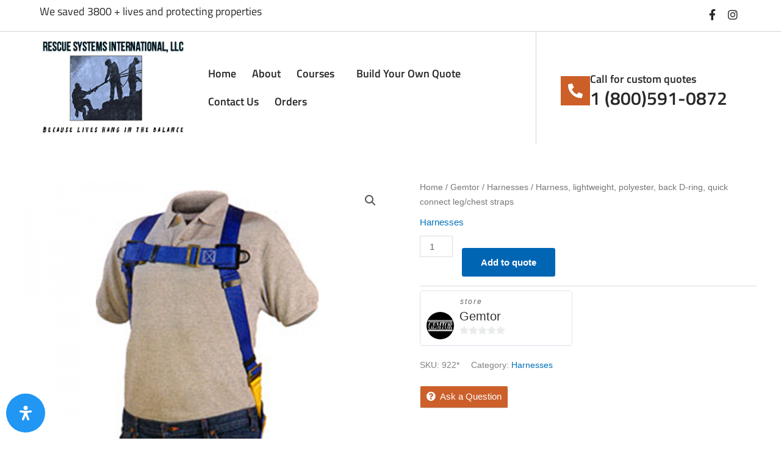

--- FILE ---
content_type: text/html; charset=UTF-8
request_url: https://rescuesystemsinternational.com/product/harness-lightweight-polyester-back-d-ring-quick-connect-leg-chest-straps/
body_size: 55734
content:
<!DOCTYPE html>
<html lang="en-US">
<head>
<meta charset="UTF-8">
<meta name="viewport" content="width=device-width, initial-scale=1">
	<link rel="profile" href="https://gmpg.org/xfn/11"> 
	<meta name='robots' content='index, follow, max-image-preview:large, max-snippet:-1, max-video-preview:-1' />
	<style>img:is([sizes="auto" i], [sizes^="auto," i]) { contain-intrinsic-size: 3000px 1500px }</style>
	
	<!-- This site is optimized with the Yoast SEO plugin v26.3 - https://yoast.com/wordpress/plugins/seo/ -->
	<title>Harness, lightweight, polyester, back D-ring, quick connect leg/chest straps - Rescue Systems</title>
	<link rel="canonical" href="https://rescuesystemsinternational.com/product/harness-lightweight-polyester-back-d-ring-quick-connect-leg-chest-straps/" />
	<meta property="og:locale" content="en_US" />
	<meta property="og:type" content="article" />
	<meta property="og:title" content="Harness, lightweight, polyester, back D-ring, quick connect leg/chest straps - Rescue Systems" />
	<meta property="og:description" content="Ideal when a worker is assigned his own harness. Features &amp; Benefits: Lightweight, Sub-pelvic Quick connect leg &amp; chest straps Spring-loaded shoulder strap adjusters Anti-tangle strap Chest strap retainers with snaphook holder NY State Approval # 9593 CSA Z259.10 approved model available on request 922 &#8211; as shown 922H &#8211; with hip D-Rings" />
	<meta property="og:url" content="https://rescuesystemsinternational.com/product/harness-lightweight-polyester-back-d-ring-quick-connect-leg-chest-straps/" />
	<meta property="og:site_name" content="Rescue Systems" />
	<meta property="article:modified_time" content="2021-07-31T19:12:33+00:00" />
	<meta property="og:image" content="https://rescuesystemsinternational.com/wp-content/uploads/2021/01/68.png" />
	<meta property="og:image:width" content="800" />
	<meta property="og:image:height" content="800" />
	<meta property="og:image:type" content="image/png" />
	<meta name="twitter:card" content="summary_large_image" />
	<script type="application/ld+json" class="yoast-schema-graph">{"@context":"https://schema.org","@graph":[{"@type":"WebPage","@id":"https://rescuesystemsinternational.com/product/harness-lightweight-polyester-back-d-ring-quick-connect-leg-chest-straps/","url":"https://rescuesystemsinternational.com/product/harness-lightweight-polyester-back-d-ring-quick-connect-leg-chest-straps/","name":"Harness, lightweight, polyester, back D-ring, quick connect leg/chest straps - Rescue Systems","isPartOf":{"@id":"https://rescuesystemsinternational.com/#website"},"primaryImageOfPage":{"@id":"https://rescuesystemsinternational.com/product/harness-lightweight-polyester-back-d-ring-quick-connect-leg-chest-straps/#primaryimage"},"image":{"@id":"https://rescuesystemsinternational.com/product/harness-lightweight-polyester-back-d-ring-quick-connect-leg-chest-straps/#primaryimage"},"thumbnailUrl":"https://rescuesystemsinternational.com/wp-content/uploads/2021/01/68.png","datePublished":"2021-01-13T23:52:46+00:00","dateModified":"2021-07-31T19:12:33+00:00","breadcrumb":{"@id":"https://rescuesystemsinternational.com/product/harness-lightweight-polyester-back-d-ring-quick-connect-leg-chest-straps/#breadcrumb"},"inLanguage":"en-US","potentialAction":[{"@type":"ReadAction","target":["https://rescuesystemsinternational.com/product/harness-lightweight-polyester-back-d-ring-quick-connect-leg-chest-straps/"]}]},{"@type":"ImageObject","inLanguage":"en-US","@id":"https://rescuesystemsinternational.com/product/harness-lightweight-polyester-back-d-ring-quick-connect-leg-chest-straps/#primaryimage","url":"https://rescuesystemsinternational.com/wp-content/uploads/2021/01/68.png","contentUrl":"https://rescuesystemsinternational.com/wp-content/uploads/2021/01/68.png","width":800,"height":800,"caption":"A mannequin wearing a blue and yellow Harness, lightweight, polyester, back D-ring, quick connect leg/chest straps."},{"@type":"BreadcrumbList","@id":"https://rescuesystemsinternational.com/product/harness-lightweight-polyester-back-d-ring-quick-connect-leg-chest-straps/#breadcrumb","itemListElement":[{"@type":"ListItem","position":1,"name":"Home","item":"https://rescuesystemsinternational.com/"},{"@type":"ListItem","position":2,"name":"Products","item":"https://rescuesystemsinternational.com/products/"},{"@type":"ListItem","position":3,"name":"Harness, lightweight, polyester, back D-ring, quick connect leg/chest straps"}]},{"@type":"WebSite","@id":"https://rescuesystemsinternational.com/#website","url":"https://rescuesystemsinternational.com/","name":"Rescue Systems","description":"Rescue Systems","publisher":{"@id":"https://rescuesystemsinternational.com/#organization"},"potentialAction":[{"@type":"SearchAction","target":{"@type":"EntryPoint","urlTemplate":"https://rescuesystemsinternational.com/?s={search_term_string}"},"query-input":{"@type":"PropertyValueSpecification","valueRequired":true,"valueName":"search_term_string"}}],"inLanguage":"en-US"},{"@type":"Organization","@id":"https://rescuesystemsinternational.com/#organization","name":"Rescue Systems","url":"https://rescuesystemsinternational.com/","logo":{"@type":"ImageObject","inLanguage":"en-US","@id":"https://rescuesystemsinternational.com/#/schema/logo/image/","url":"https://rescuesystemsinternational.com/wp-content/uploads/2020/10/rescuesystemsinternational.png","contentUrl":"https://rescuesystemsinternational.com/wp-content/uploads/2020/10/rescuesystemsinternational.png","width":257,"height":162,"caption":"Rescue Systems"},"image":{"@id":"https://rescuesystemsinternational.com/#/schema/logo/image/"}}]}</script>
	<!-- / Yoast SEO plugin. -->


<link rel="alternate" type="application/rss+xml" title="Rescue Systems &raquo; Feed" href="https://rescuesystemsinternational.com/feed/" />
<link rel="alternate" type="application/rss+xml" title="Rescue Systems &raquo; Comments Feed" href="https://rescuesystemsinternational.com/comments/feed/" />
<link rel="alternate" type="application/rss+xml" title="Rescue Systems &raquo; Harness, lightweight, polyester, back D-ring, quick connect leg/chest straps Comments Feed" href="https://rescuesystemsinternational.com/product/harness-lightweight-polyester-back-d-ring-quick-connect-leg-chest-straps/feed/" />
<script>
window._wpemojiSettings = {"baseUrl":"https:\/\/s.w.org\/images\/core\/emoji\/16.0.1\/72x72\/","ext":".png","svgUrl":"https:\/\/s.w.org\/images\/core\/emoji\/16.0.1\/svg\/","svgExt":".svg","source":{"concatemoji":"https:\/\/rescuesystemsinternational.com\/wp-includes\/js\/wp-emoji-release.min.js?ver=6.8.3"}};
/*! This file is auto-generated */
!function(s,n){var o,i,e;function c(e){try{var t={supportTests:e,timestamp:(new Date).valueOf()};sessionStorage.setItem(o,JSON.stringify(t))}catch(e){}}function p(e,t,n){e.clearRect(0,0,e.canvas.width,e.canvas.height),e.fillText(t,0,0);var t=new Uint32Array(e.getImageData(0,0,e.canvas.width,e.canvas.height).data),a=(e.clearRect(0,0,e.canvas.width,e.canvas.height),e.fillText(n,0,0),new Uint32Array(e.getImageData(0,0,e.canvas.width,e.canvas.height).data));return t.every(function(e,t){return e===a[t]})}function u(e,t){e.clearRect(0,0,e.canvas.width,e.canvas.height),e.fillText(t,0,0);for(var n=e.getImageData(16,16,1,1),a=0;a<n.data.length;a++)if(0!==n.data[a])return!1;return!0}function f(e,t,n,a){switch(t){case"flag":return n(e,"\ud83c\udff3\ufe0f\u200d\u26a7\ufe0f","\ud83c\udff3\ufe0f\u200b\u26a7\ufe0f")?!1:!n(e,"\ud83c\udde8\ud83c\uddf6","\ud83c\udde8\u200b\ud83c\uddf6")&&!n(e,"\ud83c\udff4\udb40\udc67\udb40\udc62\udb40\udc65\udb40\udc6e\udb40\udc67\udb40\udc7f","\ud83c\udff4\u200b\udb40\udc67\u200b\udb40\udc62\u200b\udb40\udc65\u200b\udb40\udc6e\u200b\udb40\udc67\u200b\udb40\udc7f");case"emoji":return!a(e,"\ud83e\udedf")}return!1}function g(e,t,n,a){var r="undefined"!=typeof WorkerGlobalScope&&self instanceof WorkerGlobalScope?new OffscreenCanvas(300,150):s.createElement("canvas"),o=r.getContext("2d",{willReadFrequently:!0}),i=(o.textBaseline="top",o.font="600 32px Arial",{});return e.forEach(function(e){i[e]=t(o,e,n,a)}),i}function t(e){var t=s.createElement("script");t.src=e,t.defer=!0,s.head.appendChild(t)}"undefined"!=typeof Promise&&(o="wpEmojiSettingsSupports",i=["flag","emoji"],n.supports={everything:!0,everythingExceptFlag:!0},e=new Promise(function(e){s.addEventListener("DOMContentLoaded",e,{once:!0})}),new Promise(function(t){var n=function(){try{var e=JSON.parse(sessionStorage.getItem(o));if("object"==typeof e&&"number"==typeof e.timestamp&&(new Date).valueOf()<e.timestamp+604800&&"object"==typeof e.supportTests)return e.supportTests}catch(e){}return null}();if(!n){if("undefined"!=typeof Worker&&"undefined"!=typeof OffscreenCanvas&&"undefined"!=typeof URL&&URL.createObjectURL&&"undefined"!=typeof Blob)try{var e="postMessage("+g.toString()+"("+[JSON.stringify(i),f.toString(),p.toString(),u.toString()].join(",")+"));",a=new Blob([e],{type:"text/javascript"}),r=new Worker(URL.createObjectURL(a),{name:"wpTestEmojiSupports"});return void(r.onmessage=function(e){c(n=e.data),r.terminate(),t(n)})}catch(e){}c(n=g(i,f,p,u))}t(n)}).then(function(e){for(var t in e)n.supports[t]=e[t],n.supports.everything=n.supports.everything&&n.supports[t],"flag"!==t&&(n.supports.everythingExceptFlag=n.supports.everythingExceptFlag&&n.supports[t]);n.supports.everythingExceptFlag=n.supports.everythingExceptFlag&&!n.supports.flag,n.DOMReady=!1,n.readyCallback=function(){n.DOMReady=!0}}).then(function(){return e}).then(function(){var e;n.supports.everything||(n.readyCallback(),(e=n.source||{}).concatemoji?t(e.concatemoji):e.wpemoji&&e.twemoji&&(t(e.twemoji),t(e.wpemoji)))}))}((window,document),window._wpemojiSettings);
</script>
<link rel='stylesheet' id='wc-authorize-net-cim-credit-card-checkout-block-css' href='https://rescuesystemsinternational.com/wp-content/plugins/woocommerce-gateway-authorize-net-cim/assets/css/blocks/wc-authorize-net-cim-checkout-block.css?ver=3.10.13' media='all' />
<link rel='stylesheet' id='wc-authorize-net-cim-echeck-checkout-block-css' href='https://rescuesystemsinternational.com/wp-content/plugins/woocommerce-gateway-authorize-net-cim/assets/css/blocks/wc-authorize-net-cim-checkout-block.css?ver=3.10.13' media='all' />
<link rel='stylesheet' id='stripe-main-styles-css' href='https://rescuesystemsinternational.com/wp-content/mu-plugins/vendor/godaddy/mwc-core/assets/css/stripe-settings.css' media='all' />
<link rel='stylesheet' id='mec-select2-style-css' href='https://rescuesystemsinternational.com/wp-content/plugins/modern-events-calendar/assets/packages/select2/select2.min.css?ver=5.18.5' media='all' />
<link rel='stylesheet' id='mec-font-icons-css' href='https://rescuesystemsinternational.com/wp-content/plugins/modern-events-calendar/assets/css/iconfonts.css?ver=6.8.3' media='all' />
<link rel='stylesheet' id='mec-frontend-style-css' href='https://rescuesystemsinternational.com/wp-content/plugins/modern-events-calendar/assets/css/frontend.min.css?ver=5.18.5' media='all' />
<link rel='stylesheet' id='mec-tooltip-style-css' href='https://rescuesystemsinternational.com/wp-content/plugins/modern-events-calendar/assets/packages/tooltip/tooltip.css?ver=6.8.3' media='all' />
<link rel='stylesheet' id='mec-tooltip-shadow-style-css' href='https://rescuesystemsinternational.com/wp-content/plugins/modern-events-calendar/assets/packages/tooltip/tooltipster-sideTip-shadow.min.css?ver=6.8.3' media='all' />
<link rel='stylesheet' id='mec-featherlight-style-css' href='https://rescuesystemsinternational.com/wp-content/plugins/modern-events-calendar/assets/packages/featherlight/featherlight.css?ver=6.8.3' media='all' />
<link rel='stylesheet' id='mec-lity-style-css' href='https://rescuesystemsinternational.com/wp-content/plugins/modern-events-calendar/assets/packages/lity/lity.min.css?ver=6.8.3' media='all' />
<link rel='stylesheet' id='astra-theme-css-css' href='https://rescuesystemsinternational.com/wp-content/themes/astra/assets/css/minified/style.min.css?ver=4.11.15' media='all' />
<style id='astra-theme-css-inline-css'>
.ast-no-sidebar .entry-content .alignfull {margin-left: calc( -50vw + 50%);margin-right: calc( -50vw + 50%);max-width: 100vw;width: 100vw;}.ast-no-sidebar .entry-content .alignwide {margin-left: calc(-41vw + 50%);margin-right: calc(-41vw + 50%);max-width: unset;width: unset;}.ast-no-sidebar .entry-content .alignfull .alignfull,.ast-no-sidebar .entry-content .alignfull .alignwide,.ast-no-sidebar .entry-content .alignwide .alignfull,.ast-no-sidebar .entry-content .alignwide .alignwide,.ast-no-sidebar .entry-content .wp-block-column .alignfull,.ast-no-sidebar .entry-content .wp-block-column .alignwide{width: 100%;margin-left: auto;margin-right: auto;}.wp-block-gallery,.blocks-gallery-grid {margin: 0;}.wp-block-separator {max-width: 100px;}.wp-block-separator.is-style-wide,.wp-block-separator.is-style-dots {max-width: none;}.entry-content .has-2-columns .wp-block-column:first-child {padding-right: 10px;}.entry-content .has-2-columns .wp-block-column:last-child {padding-left: 10px;}@media (max-width: 782px) {.entry-content .wp-block-columns .wp-block-column {flex-basis: 100%;}.entry-content .has-2-columns .wp-block-column:first-child {padding-right: 0;}.entry-content .has-2-columns .wp-block-column:last-child {padding-left: 0;}}body .entry-content .wp-block-latest-posts {margin-left: 0;}body .entry-content .wp-block-latest-posts li {list-style: none;}.ast-no-sidebar .ast-container .entry-content .wp-block-latest-posts {margin-left: 0;}.ast-header-break-point .entry-content .alignwide {margin-left: auto;margin-right: auto;}.entry-content .blocks-gallery-item img {margin-bottom: auto;}.wp-block-pullquote {border-top: 4px solid #555d66;border-bottom: 4px solid #555d66;color: #40464d;}:root{--ast-post-nav-space:0;--ast-container-default-xlg-padding:6.67em;--ast-container-default-lg-padding:5.67em;--ast-container-default-slg-padding:4.34em;--ast-container-default-md-padding:3.34em;--ast-container-default-sm-padding:6.67em;--ast-container-default-xs-padding:2.4em;--ast-container-default-xxs-padding:1.4em;--ast-code-block-background:#EEEEEE;--ast-comment-inputs-background:#FAFAFA;--ast-normal-container-width:1200px;--ast-narrow-container-width:750px;--ast-blog-title-font-weight:normal;--ast-blog-meta-weight:inherit;--ast-global-color-primary:var(--ast-global-color-5);--ast-global-color-secondary:var(--ast-global-color-4);--ast-global-color-alternate-background:var(--ast-global-color-7);--ast-global-color-subtle-background:var(--ast-global-color-6);--ast-bg-style-guide:#F8FAFC;--ast-shadow-style-guide:0px 0px 4px 0 #00000057;--ast-global-dark-bg-style:#fff;--ast-global-dark-lfs:#fbfbfb;--ast-widget-bg-color:#fafafa;--ast-wc-container-head-bg-color:#fbfbfb;--ast-title-layout-bg:#eeeeee;--ast-search-border-color:#e7e7e7;--ast-lifter-hover-bg:#e6e6e6;--ast-gallery-block-color:#000;--srfm-color-input-label:var(--ast-global-color-2);}html{font-size:93.75%;}a,.page-title{color:var(--ast-global-color-0);}a:hover,a:focus{color:var(--ast-global-color-1);}body,button,input,select,textarea,.ast-button,.ast-custom-button{font-family:-apple-system,BlinkMacSystemFont,Segoe UI,Roboto,Oxygen-Sans,Ubuntu,Cantarell,Helvetica Neue,sans-serif;font-weight:inherit;font-size:15px;font-size:1rem;line-height:var(--ast-body-line-height,1.65em);}blockquote{color:var(--ast-global-color-3);}.ast-site-identity .site-title a{color:var(--ast-global-color-2);}.site-title{font-size:35px;font-size:2.3333333333333rem;display:block;}.site-header .site-description{font-size:15px;font-size:1rem;display:none;}.entry-title{font-size:26px;font-size:1.7333333333333rem;}.archive .ast-article-post .ast-article-inner,.blog .ast-article-post .ast-article-inner,.archive .ast-article-post .ast-article-inner:hover,.blog .ast-article-post .ast-article-inner:hover{overflow:hidden;}h1,.entry-content :where(h1){font-size:40px;font-size:2.6666666666667rem;line-height:1.4em;}h2,.entry-content :where(h2){font-size:32px;font-size:2.1333333333333rem;line-height:1.3em;}h3,.entry-content :where(h3){font-size:26px;font-size:1.7333333333333rem;line-height:1.3em;}h4,.entry-content :where(h4){font-size:24px;font-size:1.6rem;line-height:1.2em;}h5,.entry-content :where(h5){font-size:20px;font-size:1.3333333333333rem;line-height:1.2em;}h6,.entry-content :where(h6){font-size:16px;font-size:1.0666666666667rem;line-height:1.25em;}::selection{background-color:var(--ast-global-color-0);color:#ffffff;}body,h1,h2,h3,h4,h5,h6,.entry-title a,.entry-content :where(h1,h2,h3,h4,h5,h6){color:var(--ast-global-color-3);}.tagcloud a:hover,.tagcloud a:focus,.tagcloud a.current-item{color:#ffffff;border-color:var(--ast-global-color-0);background-color:var(--ast-global-color-0);}input:focus,input[type="text"]:focus,input[type="email"]:focus,input[type="url"]:focus,input[type="password"]:focus,input[type="reset"]:focus,input[type="search"]:focus,textarea:focus{border-color:var(--ast-global-color-0);}input[type="radio"]:checked,input[type=reset],input[type="checkbox"]:checked,input[type="checkbox"]:hover:checked,input[type="checkbox"]:focus:checked,input[type=range]::-webkit-slider-thumb{border-color:var(--ast-global-color-0);background-color:var(--ast-global-color-0);box-shadow:none;}.site-footer a:hover + .post-count,.site-footer a:focus + .post-count{background:var(--ast-global-color-0);border-color:var(--ast-global-color-0);}.single .nav-links .nav-previous,.single .nav-links .nav-next{color:var(--ast-global-color-0);}.entry-meta,.entry-meta *{line-height:1.45;color:var(--ast-global-color-0);}.entry-meta a:not(.ast-button):hover,.entry-meta a:not(.ast-button):hover *,.entry-meta a:not(.ast-button):focus,.entry-meta a:not(.ast-button):focus *,.page-links > .page-link,.page-links .page-link:hover,.post-navigation a:hover{color:var(--ast-global-color-1);}#cat option,.secondary .calendar_wrap thead a,.secondary .calendar_wrap thead a:visited{color:var(--ast-global-color-0);}.secondary .calendar_wrap #today,.ast-progress-val span{background:var(--ast-global-color-0);}.secondary a:hover + .post-count,.secondary a:focus + .post-count{background:var(--ast-global-color-0);border-color:var(--ast-global-color-0);}.calendar_wrap #today > a{color:#ffffff;}.page-links .page-link,.single .post-navigation a{color:var(--ast-global-color-0);}.ast-search-menu-icon .search-form button.search-submit{padding:0 4px;}.ast-search-menu-icon form.search-form{padding-right:0;}.ast-header-search .ast-search-menu-icon.ast-dropdown-active .search-form,.ast-header-search .ast-search-menu-icon.ast-dropdown-active .search-field:focus{transition:all 0.2s;}.search-form input.search-field:focus{outline:none;}.widget-title,.widget .wp-block-heading{font-size:21px;font-size:1.4rem;color:var(--ast-global-color-3);}.ast-search-menu-icon.slide-search a:focus-visible:focus-visible,.astra-search-icon:focus-visible,#close:focus-visible,a:focus-visible,.ast-menu-toggle:focus-visible,.site .skip-link:focus-visible,.wp-block-loginout input:focus-visible,.wp-block-search.wp-block-search__button-inside .wp-block-search__inside-wrapper,.ast-header-navigation-arrow:focus-visible,.woocommerce .wc-proceed-to-checkout > .checkout-button:focus-visible,.woocommerce .woocommerce-MyAccount-navigation ul li a:focus-visible,.ast-orders-table__row .ast-orders-table__cell:focus-visible,.woocommerce .woocommerce-order-details .order-again > .button:focus-visible,.woocommerce .woocommerce-message a.button.wc-forward:focus-visible,.woocommerce #minus_qty:focus-visible,.woocommerce #plus_qty:focus-visible,a#ast-apply-coupon:focus-visible,.woocommerce .woocommerce-info a:focus-visible,.woocommerce .astra-shop-summary-wrap a:focus-visible,.woocommerce a.wc-forward:focus-visible,#ast-apply-coupon:focus-visible,.woocommerce-js .woocommerce-mini-cart-item a.remove:focus-visible,#close:focus-visible,.button.search-submit:focus-visible,#search_submit:focus,.normal-search:focus-visible,.ast-header-account-wrap:focus-visible,.woocommerce .ast-on-card-button.ast-quick-view-trigger:focus,.astra-cart-drawer-close:focus,.ast-single-variation:focus,.ast-woocommerce-product-gallery__image:focus,.ast-button:focus,.woocommerce-product-gallery--with-images [data-controls="prev"]:focus-visible,.woocommerce-product-gallery--with-images [data-controls="next"]:focus-visible{outline-style:dotted;outline-color:inherit;outline-width:thin;}input:focus,input[type="text"]:focus,input[type="email"]:focus,input[type="url"]:focus,input[type="password"]:focus,input[type="reset"]:focus,input[type="search"]:focus,input[type="number"]:focus,textarea:focus,.wp-block-search__input:focus,[data-section="section-header-mobile-trigger"] .ast-button-wrap .ast-mobile-menu-trigger-minimal:focus,.ast-mobile-popup-drawer.active .menu-toggle-close:focus,.woocommerce-ordering select.orderby:focus,#ast-scroll-top:focus,#coupon_code:focus,.woocommerce-page #comment:focus,.woocommerce #reviews #respond input#submit:focus,.woocommerce a.add_to_cart_button:focus,.woocommerce .button.single_add_to_cart_button:focus,.woocommerce .woocommerce-cart-form button:focus,.woocommerce .woocommerce-cart-form__cart-item .quantity .qty:focus,.woocommerce .woocommerce-billing-fields .woocommerce-billing-fields__field-wrapper .woocommerce-input-wrapper > .input-text:focus,.woocommerce #order_comments:focus,.woocommerce #place_order:focus,.woocommerce .woocommerce-address-fields .woocommerce-address-fields__field-wrapper .woocommerce-input-wrapper > .input-text:focus,.woocommerce .woocommerce-MyAccount-content form button:focus,.woocommerce .woocommerce-MyAccount-content .woocommerce-EditAccountForm .woocommerce-form-row .woocommerce-Input.input-text:focus,.woocommerce .ast-woocommerce-container .woocommerce-pagination ul.page-numbers li a:focus,body #content .woocommerce form .form-row .select2-container--default .select2-selection--single:focus,#ast-coupon-code:focus,.woocommerce.woocommerce-js .quantity input[type=number]:focus,.woocommerce-js .woocommerce-mini-cart-item .quantity input[type=number]:focus,.woocommerce p#ast-coupon-trigger:focus{border-style:dotted;border-color:inherit;border-width:thin;}input{outline:none;}.woocommerce-js input[type=text]:focus,.woocommerce-js input[type=email]:focus,.woocommerce-js textarea:focus,input[type=number]:focus,.comments-area textarea#comment:focus,.comments-area textarea#comment:active,.comments-area .ast-comment-formwrap input[type="text"]:focus,.comments-area .ast-comment-formwrap input[type="text"]:active{outline-style:unset;outline-color:inherit;outline-width:thin;}.main-header-menu .menu-link,.ast-header-custom-item a{color:var(--ast-global-color-3);}.main-header-menu .menu-item:hover > .menu-link,.main-header-menu .menu-item:hover > .ast-menu-toggle,.main-header-menu .ast-masthead-custom-menu-items a:hover,.main-header-menu .menu-item.focus > .menu-link,.main-header-menu .menu-item.focus > .ast-menu-toggle,.main-header-menu .current-menu-item > .menu-link,.main-header-menu .current-menu-ancestor > .menu-link,.main-header-menu .current-menu-item > .ast-menu-toggle,.main-header-menu .current-menu-ancestor > .ast-menu-toggle{color:var(--ast-global-color-0);}.header-main-layout-3 .ast-main-header-bar-alignment{margin-right:auto;}.header-main-layout-2 .site-header-section-left .ast-site-identity{text-align:left;}.ast-logo-title-inline .site-logo-img{padding-right:1em;}body .ast-oembed-container *{position:absolute;top:0;width:100%;height:100%;left:0;}body .wp-block-embed-pocket-casts .ast-oembed-container *{position:unset;}.ast-header-break-point .ast-mobile-menu-buttons-minimal.menu-toggle{background:transparent;color:var(--ast-global-color-0);}.ast-header-break-point .ast-mobile-menu-buttons-outline.menu-toggle{background:transparent;border:1px solid var(--ast-global-color-0);color:var(--ast-global-color-0);}.ast-header-break-point .ast-mobile-menu-buttons-fill.menu-toggle{background:var(--ast-global-color-0);}.ast-single-post-featured-section + article {margin-top: 2em;}.site-content .ast-single-post-featured-section img {width: 100%;overflow: hidden;object-fit: cover;}.site > .ast-single-related-posts-container {margin-top: 0;}@media (min-width: 769px) {.ast-desktop .ast-container--narrow {max-width: var(--ast-narrow-container-width);margin: 0 auto;}}.footer-adv .footer-adv-overlay{border-top-style:solid;border-top-color:#7a7a7a;}@media( max-width: 420px ) {.single .nav-links .nav-previous,.single .nav-links .nav-next {width: 100%;text-align: center;}}.wp-block-buttons.aligncenter{justify-content:center;}@media (max-width:768px){.ast-theme-transparent-header #primary,.ast-theme-transparent-header #secondary{padding:0;}}@media (max-width:768px){.ast-plain-container.ast-no-sidebar #primary{padding:0;}}@media (max-width:782px){.entry-content .wp-block-columns .wp-block-column{margin-left:0px;}}.wp-block-columns{margin-bottom:unset;}.wp-block-image.size-full{margin:2rem 0;}.wp-block-separator.has-background{padding:0;}.wp-block-gallery{margin-bottom:1.6em;}.wp-block-group{padding-top:4em;padding-bottom:4em;}.wp-block-group__inner-container .wp-block-columns:last-child,.wp-block-group__inner-container :last-child,.wp-block-table table{margin-bottom:0;}.blocks-gallery-grid{width:100%;}.wp-block-navigation-link__content{padding:5px 0;}.wp-block-group .wp-block-group .has-text-align-center,.wp-block-group .wp-block-column .has-text-align-center{max-width:100%;}.has-text-align-center{margin:0 auto;}@media (min-width:1200px){.wp-block-cover__inner-container,.alignwide .wp-block-group__inner-container,.alignfull .wp-block-group__inner-container{max-width:1200px;margin:0 auto;}.wp-block-group.alignnone,.wp-block-group.aligncenter,.wp-block-group.alignleft,.wp-block-group.alignright,.wp-block-group.alignwide,.wp-block-columns.alignwide{margin:2rem 0 1rem 0;}}@media (max-width:1200px){.wp-block-group{padding:3em;}.wp-block-group .wp-block-group{padding:1.5em;}.wp-block-columns,.wp-block-column{margin:1rem 0;}}@media (min-width:768px){.wp-block-columns .wp-block-group{padding:2em;}}@media (max-width:544px){.wp-block-cover-image .wp-block-cover__inner-container,.wp-block-cover .wp-block-cover__inner-container{width:unset;}.wp-block-cover,.wp-block-cover-image{padding:2em 0;}.wp-block-group,.wp-block-cover{padding:2em;}.wp-block-media-text__media img,.wp-block-media-text__media video{width:unset;max-width:100%;}.wp-block-media-text.has-background .wp-block-media-text__content{padding:1em;}}.wp-block-image.aligncenter{margin-left:auto;margin-right:auto;}.wp-block-table.aligncenter{margin-left:auto;margin-right:auto;}@media (min-width:544px){.entry-content .wp-block-media-text.has-media-on-the-right .wp-block-media-text__content{padding:0 8% 0 0;}.entry-content .wp-block-media-text .wp-block-media-text__content{padding:0 0 0 8%;}.ast-plain-container .site-content .entry-content .has-custom-content-position.is-position-bottom-left > *,.ast-plain-container .site-content .entry-content .has-custom-content-position.is-position-bottom-right > *,.ast-plain-container .site-content .entry-content .has-custom-content-position.is-position-top-left > *,.ast-plain-container .site-content .entry-content .has-custom-content-position.is-position-top-right > *,.ast-plain-container .site-content .entry-content .has-custom-content-position.is-position-center-right > *,.ast-plain-container .site-content .entry-content .has-custom-content-position.is-position-center-left > *{margin:0;}}@media (max-width:544px){.entry-content .wp-block-media-text .wp-block-media-text__content{padding:8% 0;}.wp-block-media-text .wp-block-media-text__media img{width:auto;max-width:100%;}}.wp-block-buttons .wp-block-button.is-style-outline .wp-block-button__link.wp-element-button,.ast-outline-button,.wp-block-uagb-buttons-child .uagb-buttons-repeater.ast-outline-button{border-top-width:2px;border-right-width:2px;border-bottom-width:2px;border-left-width:2px;font-family:inherit;font-weight:inherit;line-height:1em;}.wp-block-button .wp-block-button__link.wp-element-button.is-style-outline:not(.has-background),.wp-block-button.is-style-outline>.wp-block-button__link.wp-element-button:not(.has-background),.ast-outline-button{background-color:transparent;}.entry-content[data-ast-blocks-layout] > figure{margin-bottom:1em;}.elementor-widget-container .elementor-loop-container .e-loop-item[data-elementor-type="loop-item"]{width:100%;}@media (max-width:768px){.ast-left-sidebar #content > .ast-container{display:flex;flex-direction:column-reverse;width:100%;}.ast-separate-container .ast-article-post,.ast-separate-container .ast-article-single{padding:1.5em 2.14em;}.ast-author-box img.avatar{margin:20px 0 0 0;}}@media (min-width:769px){.ast-separate-container.ast-right-sidebar #primary,.ast-separate-container.ast-left-sidebar #primary{border:0;}.search-no-results.ast-separate-container #primary{margin-bottom:4em;}}.menu-toggle,button,.ast-button,.ast-custom-button,.button,input#submit,input[type="button"],input[type="submit"],input[type="reset"]{color:#ffffff;border-color:var(--ast-global-color-0);background-color:var(--ast-global-color-0);padding-top:10px;padding-right:40px;padding-bottom:10px;padding-left:40px;font-family:inherit;font-weight:inherit;}button:focus,.menu-toggle:hover,button:hover,.ast-button:hover,.ast-custom-button:hover .button:hover,.ast-custom-button:hover,input[type=reset]:hover,input[type=reset]:focus,input#submit:hover,input#submit:focus,input[type="button"]:hover,input[type="button"]:focus,input[type="submit"]:hover,input[type="submit"]:focus{color:#ffffff;background-color:var(--ast-global-color-1);border-color:var(--ast-global-color-1);}@media (max-width:768px){.ast-mobile-header-stack .main-header-bar .ast-search-menu-icon{display:inline-block;}.ast-header-break-point.ast-header-custom-item-outside .ast-mobile-header-stack .main-header-bar .ast-search-icon{margin:0;}.ast-comment-avatar-wrap img{max-width:2.5em;}.ast-comment-meta{padding:0 1.8888em 1.3333em;}.ast-separate-container .ast-comment-list li.depth-1{padding:1.5em 2.14em;}.ast-separate-container .comment-respond{padding:2em 2.14em;}}@media (min-width:544px){.ast-container{max-width:100%;}}@media (max-width:544px){.ast-separate-container .ast-article-post,.ast-separate-container .ast-article-single,.ast-separate-container .comments-title,.ast-separate-container .ast-archive-description{padding:1.5em 1em;}.ast-separate-container #content .ast-container{padding-left:0.54em;padding-right:0.54em;}.ast-separate-container .ast-comment-list .bypostauthor{padding:.5em;}.ast-search-menu-icon.ast-dropdown-active .search-field{width:170px;}.site-branding img,.site-header .site-logo-img .custom-logo-link img{max-width:100%;}} #ast-mobile-header .ast-site-header-cart-li a{pointer-events:none;}.ast-no-sidebar.ast-separate-container .entry-content .alignfull {margin-left: -6.67em;margin-right: -6.67em;width: auto;}@media (max-width: 1200px) {.ast-no-sidebar.ast-separate-container .entry-content .alignfull {margin-left: -2.4em;margin-right: -2.4em;}}@media (max-width: 768px) {.ast-no-sidebar.ast-separate-container .entry-content .alignfull {margin-left: -2.14em;margin-right: -2.14em;}}@media (max-width: 544px) {.ast-no-sidebar.ast-separate-container .entry-content .alignfull {margin-left: -1em;margin-right: -1em;}}.ast-no-sidebar.ast-separate-container .entry-content .alignwide {margin-left: -20px;margin-right: -20px;}.ast-no-sidebar.ast-separate-container .entry-content .wp-block-column .alignfull,.ast-no-sidebar.ast-separate-container .entry-content .wp-block-column .alignwide {margin-left: auto;margin-right: auto;width: 100%;}@media (max-width:768px){.site-title{display:block;}.site-header .site-description{display:none;}h1,.entry-content :where(h1){font-size:30px;}h2,.entry-content :where(h2){font-size:25px;}h3,.entry-content :where(h3){font-size:20px;}}@media (max-width:544px){.site-title{display:block;}.site-header .site-description{display:none;}h1,.entry-content :where(h1){font-size:30px;}h2,.entry-content :where(h2){font-size:25px;}h3,.entry-content :where(h3){font-size:20px;}}@media (max-width:768px){html{font-size:85.5%;}}@media (max-width:544px){html{font-size:85.5%;}}@media (min-width:769px){.ast-container{max-width:1240px;}}@font-face {font-family: "Astra";src: url(https://rescuesystemsinternational.com/wp-content/themes/astra/assets/fonts/astra.woff) format("woff"),url(https://rescuesystemsinternational.com/wp-content/themes/astra/assets/fonts/astra.ttf) format("truetype"),url(https://rescuesystemsinternational.com/wp-content/themes/astra/assets/fonts/astra.svg#astra) format("svg");font-weight: normal;font-style: normal;font-display: fallback;}@media (max-width:921px) {.main-header-bar .main-header-bar-navigation{display:none;}}.ast-desktop .main-header-menu.submenu-with-border .sub-menu,.ast-desktop .main-header-menu.submenu-with-border .astra-full-megamenu-wrapper{border-color:var(--ast-global-color-0);}.ast-desktop .main-header-menu.submenu-with-border .sub-menu{border-top-width:2px;border-style:solid;}.ast-desktop .main-header-menu.submenu-with-border .sub-menu .sub-menu{top:-2px;}.ast-desktop .main-header-menu.submenu-with-border .sub-menu .menu-link,.ast-desktop .main-header-menu.submenu-with-border .children .menu-link{border-bottom-width:0px;border-style:solid;border-color:#eaeaea;}@media (min-width:769px){.main-header-menu .sub-menu .menu-item.ast-left-align-sub-menu:hover > .sub-menu,.main-header-menu .sub-menu .menu-item.ast-left-align-sub-menu.focus > .sub-menu{margin-left:-0px;}}.ast-small-footer{border-top-style:solid;border-top-width:1px;border-top-color:#7a7a7a;}.ast-small-footer-wrap{text-align:center;}.site .comments-area{padding-bottom:3em;}.ast-header-break-point.ast-header-custom-item-inside .main-header-bar .main-header-bar-navigation .ast-search-icon {display: none;}.ast-header-break-point.ast-header-custom-item-inside .main-header-bar .ast-search-menu-icon .search-form {padding: 0;display: block;overflow: hidden;}.ast-header-break-point .ast-header-custom-item .widget:last-child {margin-bottom: 1em;}.ast-header-custom-item .widget {margin: 0.5em;display: inline-block;vertical-align: middle;}.ast-header-custom-item .widget p {margin-bottom: 0;}.ast-header-custom-item .widget li {width: auto;}.ast-header-custom-item-inside .button-custom-menu-item .menu-link {display: none;}.ast-header-custom-item-inside.ast-header-break-point .button-custom-menu-item .ast-custom-button-link {display: none;}.ast-header-custom-item-inside.ast-header-break-point .button-custom-menu-item .menu-link {display: block;}.ast-header-break-point.ast-header-custom-item-outside .main-header-bar .ast-search-icon {margin-right: 1em;}.ast-header-break-point.ast-header-custom-item-inside .main-header-bar .ast-search-menu-icon .search-field,.ast-header-break-point.ast-header-custom-item-inside .main-header-bar .ast-search-menu-icon.ast-inline-search .search-field {width: 100%;padding-right: 5.5em;}.ast-header-break-point.ast-header-custom-item-inside .main-header-bar .ast-search-menu-icon .search-submit {display: block;position: absolute;height: 100%;top: 0;right: 0;padding: 0 1em;border-radius: 0;}.ast-header-break-point .ast-header-custom-item .ast-masthead-custom-menu-items {padding-left: 20px;padding-right: 20px;margin-bottom: 1em;margin-top: 1em;}.ast-header-custom-item-inside.ast-header-break-point .button-custom-menu-item {padding-left: 0;padding-right: 0;margin-top: 0;margin-bottom: 0;}.astra-icon-down_arrow::after {content: "\e900";font-family: Astra;}.astra-icon-close::after {content: "\e5cd";font-family: Astra;}.astra-icon-drag_handle::after {content: "\e25d";font-family: Astra;}.astra-icon-format_align_justify::after {content: "\e235";font-family: Astra;}.astra-icon-menu::after {content: "\e5d2";font-family: Astra;}.astra-icon-reorder::after {content: "\e8fe";font-family: Astra;}.astra-icon-search::after {content: "\e8b6";font-family: Astra;}.astra-icon-zoom_in::after {content: "\e56b";font-family: Astra;}.astra-icon-check-circle::after {content: "\e901";font-family: Astra;}.astra-icon-shopping-cart::after {content: "\f07a";font-family: Astra;}.astra-icon-shopping-bag::after {content: "\f290";font-family: Astra;}.astra-icon-shopping-basket::after {content: "\f291";font-family: Astra;}.astra-icon-circle-o::after {content: "\e903";font-family: Astra;}.astra-icon-certificate::after {content: "\e902";font-family: Astra;}blockquote {padding: 1.2em;}:root .has-ast-global-color-0-color{color:var(--ast-global-color-0);}:root .has-ast-global-color-0-background-color{background-color:var(--ast-global-color-0);}:root .wp-block-button .has-ast-global-color-0-color{color:var(--ast-global-color-0);}:root .wp-block-button .has-ast-global-color-0-background-color{background-color:var(--ast-global-color-0);}:root .has-ast-global-color-1-color{color:var(--ast-global-color-1);}:root .has-ast-global-color-1-background-color{background-color:var(--ast-global-color-1);}:root .wp-block-button .has-ast-global-color-1-color{color:var(--ast-global-color-1);}:root .wp-block-button .has-ast-global-color-1-background-color{background-color:var(--ast-global-color-1);}:root .has-ast-global-color-2-color{color:var(--ast-global-color-2);}:root .has-ast-global-color-2-background-color{background-color:var(--ast-global-color-2);}:root .wp-block-button .has-ast-global-color-2-color{color:var(--ast-global-color-2);}:root .wp-block-button .has-ast-global-color-2-background-color{background-color:var(--ast-global-color-2);}:root .has-ast-global-color-3-color{color:var(--ast-global-color-3);}:root .has-ast-global-color-3-background-color{background-color:var(--ast-global-color-3);}:root .wp-block-button .has-ast-global-color-3-color{color:var(--ast-global-color-3);}:root .wp-block-button .has-ast-global-color-3-background-color{background-color:var(--ast-global-color-3);}:root .has-ast-global-color-4-color{color:var(--ast-global-color-4);}:root .has-ast-global-color-4-background-color{background-color:var(--ast-global-color-4);}:root .wp-block-button .has-ast-global-color-4-color{color:var(--ast-global-color-4);}:root .wp-block-button .has-ast-global-color-4-background-color{background-color:var(--ast-global-color-4);}:root .has-ast-global-color-5-color{color:var(--ast-global-color-5);}:root .has-ast-global-color-5-background-color{background-color:var(--ast-global-color-5);}:root .wp-block-button .has-ast-global-color-5-color{color:var(--ast-global-color-5);}:root .wp-block-button .has-ast-global-color-5-background-color{background-color:var(--ast-global-color-5);}:root .has-ast-global-color-6-color{color:var(--ast-global-color-6);}:root .has-ast-global-color-6-background-color{background-color:var(--ast-global-color-6);}:root .wp-block-button .has-ast-global-color-6-color{color:var(--ast-global-color-6);}:root .wp-block-button .has-ast-global-color-6-background-color{background-color:var(--ast-global-color-6);}:root .has-ast-global-color-7-color{color:var(--ast-global-color-7);}:root .has-ast-global-color-7-background-color{background-color:var(--ast-global-color-7);}:root .wp-block-button .has-ast-global-color-7-color{color:var(--ast-global-color-7);}:root .wp-block-button .has-ast-global-color-7-background-color{background-color:var(--ast-global-color-7);}:root .has-ast-global-color-8-color{color:var(--ast-global-color-8);}:root .has-ast-global-color-8-background-color{background-color:var(--ast-global-color-8);}:root .wp-block-button .has-ast-global-color-8-color{color:var(--ast-global-color-8);}:root .wp-block-button .has-ast-global-color-8-background-color{background-color:var(--ast-global-color-8);}:root{--ast-global-color-0:#0170B9;--ast-global-color-1:#3a3a3a;--ast-global-color-2:#3a3a3a;--ast-global-color-3:#4B4F58;--ast-global-color-4:#F5F5F5;--ast-global-color-5:#FFFFFF;--ast-global-color-6:#E5E5E5;--ast-global-color-7:#424242;--ast-global-color-8:#000000;}:root {--ast-border-color : #dddddd;}.ast-breadcrumbs .trail-browse,.ast-breadcrumbs .trail-items,.ast-breadcrumbs .trail-items li{display:inline-block;margin:0;padding:0;border:none;background:inherit;text-indent:0;text-decoration:none;}.ast-breadcrumbs .trail-browse{font-size:inherit;font-style:inherit;font-weight:inherit;color:inherit;}.ast-breadcrumbs .trail-items{list-style:none;}.trail-items li::after{padding:0 0.3em;content:"\00bb";}.trail-items li:last-of-type::after{display:none;}h1,h2,h3,h4,h5,h6,.entry-content :where(h1,h2,h3,h4,h5,h6){color:var(--ast-global-color-2);}.elementor-posts-container [CLASS*="ast-width-"]{width:100%;}.elementor-template-full-width .ast-container{display:block;}.elementor-screen-only,.screen-reader-text,.screen-reader-text span,.ui-helper-hidden-accessible{top:0 !important;}@media (max-width:544px){.elementor-element .elementor-wc-products .woocommerce[class*="columns-"] ul.products li.product{width:auto;margin:0;}.elementor-element .woocommerce .woocommerce-result-count{float:none;}}.ast-header-break-point .main-header-bar{border-bottom-width:1px;}@media (min-width:769px){.main-header-bar{border-bottom-width:1px;}}.main-header-menu .menu-item, #astra-footer-menu .menu-item, .main-header-bar .ast-masthead-custom-menu-items{-js-display:flex;display:flex;-webkit-box-pack:center;-webkit-justify-content:center;-moz-box-pack:center;-ms-flex-pack:center;justify-content:center;-webkit-box-orient:vertical;-webkit-box-direction:normal;-webkit-flex-direction:column;-moz-box-orient:vertical;-moz-box-direction:normal;-ms-flex-direction:column;flex-direction:column;}.main-header-menu > .menu-item > .menu-link, #astra-footer-menu > .menu-item > .menu-link{height:100%;-webkit-box-align:center;-webkit-align-items:center;-moz-box-align:center;-ms-flex-align:center;align-items:center;-js-display:flex;display:flex;}.ast-primary-menu-disabled .main-header-bar .ast-masthead-custom-menu-items{flex:unset;}.header-main-layout-1 .ast-flex.main-header-container, .header-main-layout-3 .ast-flex.main-header-container{-webkit-align-content:center;-ms-flex-line-pack:center;align-content:center;-webkit-box-align:center;-webkit-align-items:center;-moz-box-align:center;-ms-flex-align:center;align-items:center;}.main-header-menu .sub-menu .menu-item.menu-item-has-children > .menu-link:after{position:absolute;right:1em;top:50%;transform:translate(0,-50%) rotate(270deg);}.ast-header-break-point .main-header-bar .main-header-bar-navigation .page_item_has_children > .ast-menu-toggle::before, .ast-header-break-point .main-header-bar .main-header-bar-navigation .menu-item-has-children > .ast-menu-toggle::before, .ast-mobile-popup-drawer .main-header-bar-navigation .menu-item-has-children>.ast-menu-toggle::before, .ast-header-break-point .ast-mobile-header-wrap .main-header-bar-navigation .menu-item-has-children > .ast-menu-toggle::before{font-weight:bold;content:"\e900";font-family:Astra;text-decoration:inherit;display:inline-block;}.ast-header-break-point .main-navigation ul.sub-menu .menu-item .menu-link:before{content:"\e900";font-family:Astra;font-size:.65em;text-decoration:inherit;display:inline-block;transform:translate(0, -2px) rotateZ(270deg);margin-right:5px;}.widget_search .search-form:after{font-family:Astra;font-size:1.2em;font-weight:normal;content:"\e8b6";position:absolute;top:50%;right:15px;transform:translate(0, -50%);}.astra-search-icon::before{content:"\e8b6";font-family:Astra;font-style:normal;font-weight:normal;text-decoration:inherit;text-align:center;-webkit-font-smoothing:antialiased;-moz-osx-font-smoothing:grayscale;z-index:3;}.main-header-bar .main-header-bar-navigation .page_item_has_children > a:after, .main-header-bar .main-header-bar-navigation .menu-item-has-children > a:after, .menu-item-has-children .ast-header-navigation-arrow:after{content:"\e900";display:inline-block;font-family:Astra;font-size:.6rem;font-weight:bold;text-rendering:auto;-webkit-font-smoothing:antialiased;-moz-osx-font-smoothing:grayscale;margin-left:10px;line-height:normal;}.menu-item-has-children .sub-menu .ast-header-navigation-arrow:after{margin-left:0;}.ast-mobile-popup-drawer .main-header-bar-navigation .ast-submenu-expanded>.ast-menu-toggle::before{transform:rotateX(180deg);}.ast-header-break-point .main-header-bar-navigation .menu-item-has-children > .menu-link:after{display:none;}@media (min-width:769px){.ast-builder-menu .main-navigation > ul > li:last-child a{margin-right:0;}}.ast-separate-container .ast-article-inner{background-color:transparent;background-image:none;}.ast-separate-container .ast-article-post{background-color:var(--ast-global-color-5);}@media (max-width:768px){.ast-separate-container .ast-article-post{background-color:var(--ast-global-color-5);}}@media (max-width:544px){.ast-separate-container .ast-article-post{background-color:var(--ast-global-color-5);}}.ast-separate-container .ast-article-single:not(.ast-related-post), .woocommerce.ast-separate-container .ast-woocommerce-container, .ast-separate-container .error-404, .ast-separate-container .no-results, .single.ast-separate-container  .ast-author-meta, .ast-separate-container .related-posts-title-wrapper, .ast-separate-container .comments-count-wrapper, .ast-box-layout.ast-plain-container .site-content, .ast-padded-layout.ast-plain-container .site-content, .ast-separate-container .ast-archive-description, .ast-separate-container .comments-area .comment-respond, .ast-separate-container .comments-area .ast-comment-list li, .ast-separate-container .comments-area .comments-title{background-color:var(--ast-global-color-5);}@media (max-width:768px){.ast-separate-container .ast-article-single:not(.ast-related-post), .woocommerce.ast-separate-container .ast-woocommerce-container, .ast-separate-container .error-404, .ast-separate-container .no-results, .single.ast-separate-container  .ast-author-meta, .ast-separate-container .related-posts-title-wrapper, .ast-separate-container .comments-count-wrapper, .ast-box-layout.ast-plain-container .site-content, .ast-padded-layout.ast-plain-container .site-content, .ast-separate-container .ast-archive-description{background-color:var(--ast-global-color-5);}}@media (max-width:544px){.ast-separate-container .ast-article-single:not(.ast-related-post), .woocommerce.ast-separate-container .ast-woocommerce-container, .ast-separate-container .error-404, .ast-separate-container .no-results, .single.ast-separate-container  .ast-author-meta, .ast-separate-container .related-posts-title-wrapper, .ast-separate-container .comments-count-wrapper, .ast-box-layout.ast-plain-container .site-content, .ast-padded-layout.ast-plain-container .site-content, .ast-separate-container .ast-archive-description{background-color:var(--ast-global-color-5);}}.ast-separate-container.ast-two-container #secondary .widget{background-color:var(--ast-global-color-5);}@media (max-width:768px){.ast-separate-container.ast-two-container #secondary .widget{background-color:var(--ast-global-color-5);}}@media (max-width:544px){.ast-separate-container.ast-two-container #secondary .widget{background-color:var(--ast-global-color-5);}}:root{--e-global-color-astglobalcolor0:#0170B9;--e-global-color-astglobalcolor1:#3a3a3a;--e-global-color-astglobalcolor2:#3a3a3a;--e-global-color-astglobalcolor3:#4B4F58;--e-global-color-astglobalcolor4:#F5F5F5;--e-global-color-astglobalcolor5:#FFFFFF;--e-global-color-astglobalcolor6:#E5E5E5;--e-global-color-astglobalcolor7:#424242;--e-global-color-astglobalcolor8:#000000;}.comment-reply-title{font-size:24px;font-size:1.6rem;}.ast-comment-meta{line-height:1.666666667;color:var(--ast-global-color-0);font-size:12px;font-size:0.8rem;}.ast-comment-list #cancel-comment-reply-link{font-size:15px;font-size:1rem;}.comments-count-wrapper {padding: 2em 0;}.comments-count-wrapper .comments-title {font-weight: normal;word-wrap: break-word;}.ast-comment-list {margin: 0;word-wrap: break-word;padding-bottom: 0.5em;list-style: none;}.site-content article .comments-area {border-top: 1px solid var(--ast-single-post-border,var(--ast-border-color));}.ast-comment-list li {list-style: none;}.ast-comment-list li.depth-1 .ast-comment,.ast-comment-list li.depth-2 .ast-comment {border-bottom: 1px solid #eeeeee;}.ast-comment-list .comment-respond {padding: 1em 0;border-bottom: 1px solid #dddddd;}.ast-comment-list .comment-respond .comment-reply-title {margin-top: 0;padding-top: 0;}.ast-comment-list .comment-respond p {margin-bottom: .5em;}.ast-comment-list .ast-comment-edit-reply-wrap {-js-display: flex;display: flex;justify-content: flex-end;}.ast-comment-list .ast-edit-link {flex: 1;}.ast-comment-list .comment-awaiting-moderation {margin-bottom: 0;}.ast-comment {padding: 1em 0 ;}.ast-comment-avatar-wrap img {border-radius: 50%;}.ast-comment-content {clear: both;}.ast-comment-cite-wrap {text-align: left;}.ast-comment-cite-wrap cite {font-style: normal;}.comment-reply-title {padding-top: 1em;font-weight: normal;line-height: 1.65;}.ast-comment-meta {margin-bottom: 0.5em;}.comments-area {border-top: 1px solid #eeeeee;margin-top: 2em;}.comments-area .comment-form-comment {width: 100%;border: none;margin: 0;padding: 0;}.comments-area .comment-notes,.comments-area .comment-textarea,.comments-area .form-allowed-tags {margin-bottom: 1.5em;}.comments-area .form-submit {margin-bottom: 0;}.comments-area textarea#comment,.comments-area .ast-comment-formwrap input[type="text"] {width: 100%;border-radius: 0;vertical-align: middle;margin-bottom: 10px;}.comments-area .no-comments {margin-top: 0.5em;margin-bottom: 0.5em;}.comments-area p.logged-in-as {margin-bottom: 1em;}.ast-separate-container .comments-count-wrapper {background-color: #fff;padding: 2em 6.67em 0;}@media (max-width: 1200px) {.ast-separate-container .comments-count-wrapper {padding: 2em 3.34em;}}.ast-separate-container .comments-area {border-top: 0;}.ast-separate-container .ast-comment-list {padding-bottom: 0;}.ast-separate-container .ast-comment-list li {background-color: #fff;}.ast-separate-container .ast-comment-list li.depth-1 .children li {padding-bottom: 0;padding-top: 0;margin-bottom: 0;}.ast-separate-container .ast-comment-list li.depth-1 .ast-comment,.ast-separate-container .ast-comment-list li.depth-2 .ast-comment {border-bottom: 0;}.ast-separate-container .ast-comment-list .comment-respond {padding-top: 0;padding-bottom: 1em;background-color: transparent;}.ast-separate-container .ast-comment-list .pingback p {margin-bottom: 0;}.ast-separate-container .ast-comment-list .bypostauthor {padding: 2em;margin-bottom: 1em;}.ast-separate-container .ast-comment-list .bypostauthor li {background: transparent;margin-bottom: 0;padding: 0 0 0 2em;}.ast-separate-container .comment-reply-title {padding-top: 0;}.comment-content a {word-wrap: break-word;}.comment-form-legend {margin-bottom: unset;padding: 0 0.5em;}.ast-separate-container .ast-comment-list li.depth-1 {padding: 4em 6.67em;margin-bottom: 2em;}@media (max-width: 1200px) {.ast-separate-container .ast-comment-list li.depth-1 {padding: 3em 3.34em;}}.ast-separate-container .comment-respond {background-color: #fff;padding: 4em 6.67em;border-bottom: 0;}@media (max-width: 1200px) {.ast-separate-container .comment-respond {padding: 3em 2.34em;}}.ast-comment-list .children {margin-left: 2em;}@media (max-width: 992px) {.ast-comment-list .children {margin-left: 1em;}}.ast-comment-list #cancel-comment-reply-link {white-space: nowrap;font-size: 15px;font-size: 1rem;margin-left: 1em;}.ast-comment-avatar-wrap {float: left;clear: right;margin-right: 1.33333em;}.ast-comment-meta-wrap {float: left;clear: right;padding: 0 0 1.33333em;}.ast-comment-time .timendate,.ast-comment-time .reply {margin-right: 0.5em;}.comments-area #wp-comment-cookies-consent {margin-right: 10px;}.ast-page-builder-template .comments-area {padding-left: 20px;padding-right: 20px;margin-top: 0;margin-bottom: 2em;}.ast-separate-container .ast-comment-list .bypostauthor .bypostauthor {background: transparent;margin-bottom: 0;padding-right: 0;padding-bottom: 0;padding-top: 0;}@media (min-width:769px){.ast-separate-container .ast-comment-list li .comment-respond{padding-left:2.66666em;padding-right:2.66666em;}}@media (max-width:544px){.ast-separate-container .comments-count-wrapper{padding:1.5em 1em;}.ast-separate-container .ast-comment-list li.depth-1{padding:1.5em 1em;margin-bottom:1.5em;}.ast-separate-container .ast-comment-list .bypostauthor{padding:.5em;}.ast-separate-container .comment-respond{padding:1.5em 1em;}.ast-separate-container .ast-comment-list .bypostauthor li{padding:0 0 0 .5em;}.ast-comment-list .children{margin-left:0.66666em;}}@media (max-width:768px){.ast-comment-avatar-wrap img{max-width:2.5em;}.comments-area{margin-top:1.5em;}.ast-separate-container .comments-count-wrapper{padding:2em 2.14em;}.ast-separate-container .ast-comment-list li.depth-1{padding:1.5em 2.14em;}.ast-separate-container .comment-respond{padding:2em 2.14em;}}@media (max-width:768px){.ast-comment-avatar-wrap{margin-right:0.5em;}}
</style>
<style id='wp-emoji-styles-inline-css'>

	img.wp-smiley, img.emoji {
		display: inline !important;
		border: none !important;
		box-shadow: none !important;
		height: 1em !important;
		width: 1em !important;
		margin: 0 0.07em !important;
		vertical-align: -0.1em !important;
		background: none !important;
		padding: 0 !important;
	}
</style>
<link rel='stylesheet' id='wp-block-library-css' href='https://rescuesystemsinternational.com/wp-includes/css/dist/block-library/style.min.css?ver=6.8.3' media='all' />
<style id='global-styles-inline-css'>
:root{--wp--preset--aspect-ratio--square: 1;--wp--preset--aspect-ratio--4-3: 4/3;--wp--preset--aspect-ratio--3-4: 3/4;--wp--preset--aspect-ratio--3-2: 3/2;--wp--preset--aspect-ratio--2-3: 2/3;--wp--preset--aspect-ratio--16-9: 16/9;--wp--preset--aspect-ratio--9-16: 9/16;--wp--preset--color--black: #000000;--wp--preset--color--cyan-bluish-gray: #abb8c3;--wp--preset--color--white: #ffffff;--wp--preset--color--pale-pink: #f78da7;--wp--preset--color--vivid-red: #cf2e2e;--wp--preset--color--luminous-vivid-orange: #ff6900;--wp--preset--color--luminous-vivid-amber: #fcb900;--wp--preset--color--light-green-cyan: #7bdcb5;--wp--preset--color--vivid-green-cyan: #00d084;--wp--preset--color--pale-cyan-blue: #8ed1fc;--wp--preset--color--vivid-cyan-blue: #0693e3;--wp--preset--color--vivid-purple: #9b51e0;--wp--preset--color--ast-global-color-0: var(--ast-global-color-0);--wp--preset--color--ast-global-color-1: var(--ast-global-color-1);--wp--preset--color--ast-global-color-2: var(--ast-global-color-2);--wp--preset--color--ast-global-color-3: var(--ast-global-color-3);--wp--preset--color--ast-global-color-4: var(--ast-global-color-4);--wp--preset--color--ast-global-color-5: var(--ast-global-color-5);--wp--preset--color--ast-global-color-6: var(--ast-global-color-6);--wp--preset--color--ast-global-color-7: var(--ast-global-color-7);--wp--preset--color--ast-global-color-8: var(--ast-global-color-8);--wp--preset--gradient--vivid-cyan-blue-to-vivid-purple: linear-gradient(135deg,rgba(6,147,227,1) 0%,rgb(155,81,224) 100%);--wp--preset--gradient--light-green-cyan-to-vivid-green-cyan: linear-gradient(135deg,rgb(122,220,180) 0%,rgb(0,208,130) 100%);--wp--preset--gradient--luminous-vivid-amber-to-luminous-vivid-orange: linear-gradient(135deg,rgba(252,185,0,1) 0%,rgba(255,105,0,1) 100%);--wp--preset--gradient--luminous-vivid-orange-to-vivid-red: linear-gradient(135deg,rgba(255,105,0,1) 0%,rgb(207,46,46) 100%);--wp--preset--gradient--very-light-gray-to-cyan-bluish-gray: linear-gradient(135deg,rgb(238,238,238) 0%,rgb(169,184,195) 100%);--wp--preset--gradient--cool-to-warm-spectrum: linear-gradient(135deg,rgb(74,234,220) 0%,rgb(151,120,209) 20%,rgb(207,42,186) 40%,rgb(238,44,130) 60%,rgb(251,105,98) 80%,rgb(254,248,76) 100%);--wp--preset--gradient--blush-light-purple: linear-gradient(135deg,rgb(255,206,236) 0%,rgb(152,150,240) 100%);--wp--preset--gradient--blush-bordeaux: linear-gradient(135deg,rgb(254,205,165) 0%,rgb(254,45,45) 50%,rgb(107,0,62) 100%);--wp--preset--gradient--luminous-dusk: linear-gradient(135deg,rgb(255,203,112) 0%,rgb(199,81,192) 50%,rgb(65,88,208) 100%);--wp--preset--gradient--pale-ocean: linear-gradient(135deg,rgb(255,245,203) 0%,rgb(182,227,212) 50%,rgb(51,167,181) 100%);--wp--preset--gradient--electric-grass: linear-gradient(135deg,rgb(202,248,128) 0%,rgb(113,206,126) 100%);--wp--preset--gradient--midnight: linear-gradient(135deg,rgb(2,3,129) 0%,rgb(40,116,252) 100%);--wp--preset--font-size--small: 13px;--wp--preset--font-size--medium: 20px;--wp--preset--font-size--large: 36px;--wp--preset--font-size--x-large: 42px;--wp--preset--spacing--20: 0.44rem;--wp--preset--spacing--30: 0.67rem;--wp--preset--spacing--40: 1rem;--wp--preset--spacing--50: 1.5rem;--wp--preset--spacing--60: 2.25rem;--wp--preset--spacing--70: 3.38rem;--wp--preset--spacing--80: 5.06rem;--wp--preset--shadow--natural: 6px 6px 9px rgba(0, 0, 0, 0.2);--wp--preset--shadow--deep: 12px 12px 50px rgba(0, 0, 0, 0.4);--wp--preset--shadow--sharp: 6px 6px 0px rgba(0, 0, 0, 0.2);--wp--preset--shadow--outlined: 6px 6px 0px -3px rgba(255, 255, 255, 1), 6px 6px rgba(0, 0, 0, 1);--wp--preset--shadow--crisp: 6px 6px 0px rgba(0, 0, 0, 1);}:root { --wp--style--global--content-size: var(--wp--custom--ast-content-width-size);--wp--style--global--wide-size: var(--wp--custom--ast-wide-width-size); }:where(body) { margin: 0; }.wp-site-blocks > .alignleft { float: left; margin-right: 2em; }.wp-site-blocks > .alignright { float: right; margin-left: 2em; }.wp-site-blocks > .aligncenter { justify-content: center; margin-left: auto; margin-right: auto; }:where(.wp-site-blocks) > * { margin-block-start: 24px; margin-block-end: 0; }:where(.wp-site-blocks) > :first-child { margin-block-start: 0; }:where(.wp-site-blocks) > :last-child { margin-block-end: 0; }:root { --wp--style--block-gap: 24px; }:root :where(.is-layout-flow) > :first-child{margin-block-start: 0;}:root :where(.is-layout-flow) > :last-child{margin-block-end: 0;}:root :where(.is-layout-flow) > *{margin-block-start: 24px;margin-block-end: 0;}:root :where(.is-layout-constrained) > :first-child{margin-block-start: 0;}:root :where(.is-layout-constrained) > :last-child{margin-block-end: 0;}:root :where(.is-layout-constrained) > *{margin-block-start: 24px;margin-block-end: 0;}:root :where(.is-layout-flex){gap: 24px;}:root :where(.is-layout-grid){gap: 24px;}.is-layout-flow > .alignleft{float: left;margin-inline-start: 0;margin-inline-end: 2em;}.is-layout-flow > .alignright{float: right;margin-inline-start: 2em;margin-inline-end: 0;}.is-layout-flow > .aligncenter{margin-left: auto !important;margin-right: auto !important;}.is-layout-constrained > .alignleft{float: left;margin-inline-start: 0;margin-inline-end: 2em;}.is-layout-constrained > .alignright{float: right;margin-inline-start: 2em;margin-inline-end: 0;}.is-layout-constrained > .aligncenter{margin-left: auto !important;margin-right: auto !important;}.is-layout-constrained > :where(:not(.alignleft):not(.alignright):not(.alignfull)){max-width: var(--wp--style--global--content-size);margin-left: auto !important;margin-right: auto !important;}.is-layout-constrained > .alignwide{max-width: var(--wp--style--global--wide-size);}body .is-layout-flex{display: flex;}.is-layout-flex{flex-wrap: wrap;align-items: center;}.is-layout-flex > :is(*, div){margin: 0;}body .is-layout-grid{display: grid;}.is-layout-grid > :is(*, div){margin: 0;}body{padding-top: 0px;padding-right: 0px;padding-bottom: 0px;padding-left: 0px;}a:where(:not(.wp-element-button)){text-decoration: none;}:root :where(.wp-element-button, .wp-block-button__link){background-color: #32373c;border-width: 0;color: #fff;font-family: inherit;font-size: inherit;line-height: inherit;padding: calc(0.667em + 2px) calc(1.333em + 2px);text-decoration: none;}.has-black-color{color: var(--wp--preset--color--black) !important;}.has-cyan-bluish-gray-color{color: var(--wp--preset--color--cyan-bluish-gray) !important;}.has-white-color{color: var(--wp--preset--color--white) !important;}.has-pale-pink-color{color: var(--wp--preset--color--pale-pink) !important;}.has-vivid-red-color{color: var(--wp--preset--color--vivid-red) !important;}.has-luminous-vivid-orange-color{color: var(--wp--preset--color--luminous-vivid-orange) !important;}.has-luminous-vivid-amber-color{color: var(--wp--preset--color--luminous-vivid-amber) !important;}.has-light-green-cyan-color{color: var(--wp--preset--color--light-green-cyan) !important;}.has-vivid-green-cyan-color{color: var(--wp--preset--color--vivid-green-cyan) !important;}.has-pale-cyan-blue-color{color: var(--wp--preset--color--pale-cyan-blue) !important;}.has-vivid-cyan-blue-color{color: var(--wp--preset--color--vivid-cyan-blue) !important;}.has-vivid-purple-color{color: var(--wp--preset--color--vivid-purple) !important;}.has-ast-global-color-0-color{color: var(--wp--preset--color--ast-global-color-0) !important;}.has-ast-global-color-1-color{color: var(--wp--preset--color--ast-global-color-1) !important;}.has-ast-global-color-2-color{color: var(--wp--preset--color--ast-global-color-2) !important;}.has-ast-global-color-3-color{color: var(--wp--preset--color--ast-global-color-3) !important;}.has-ast-global-color-4-color{color: var(--wp--preset--color--ast-global-color-4) !important;}.has-ast-global-color-5-color{color: var(--wp--preset--color--ast-global-color-5) !important;}.has-ast-global-color-6-color{color: var(--wp--preset--color--ast-global-color-6) !important;}.has-ast-global-color-7-color{color: var(--wp--preset--color--ast-global-color-7) !important;}.has-ast-global-color-8-color{color: var(--wp--preset--color--ast-global-color-8) !important;}.has-black-background-color{background-color: var(--wp--preset--color--black) !important;}.has-cyan-bluish-gray-background-color{background-color: var(--wp--preset--color--cyan-bluish-gray) !important;}.has-white-background-color{background-color: var(--wp--preset--color--white) !important;}.has-pale-pink-background-color{background-color: var(--wp--preset--color--pale-pink) !important;}.has-vivid-red-background-color{background-color: var(--wp--preset--color--vivid-red) !important;}.has-luminous-vivid-orange-background-color{background-color: var(--wp--preset--color--luminous-vivid-orange) !important;}.has-luminous-vivid-amber-background-color{background-color: var(--wp--preset--color--luminous-vivid-amber) !important;}.has-light-green-cyan-background-color{background-color: var(--wp--preset--color--light-green-cyan) !important;}.has-vivid-green-cyan-background-color{background-color: var(--wp--preset--color--vivid-green-cyan) !important;}.has-pale-cyan-blue-background-color{background-color: var(--wp--preset--color--pale-cyan-blue) !important;}.has-vivid-cyan-blue-background-color{background-color: var(--wp--preset--color--vivid-cyan-blue) !important;}.has-vivid-purple-background-color{background-color: var(--wp--preset--color--vivid-purple) !important;}.has-ast-global-color-0-background-color{background-color: var(--wp--preset--color--ast-global-color-0) !important;}.has-ast-global-color-1-background-color{background-color: var(--wp--preset--color--ast-global-color-1) !important;}.has-ast-global-color-2-background-color{background-color: var(--wp--preset--color--ast-global-color-2) !important;}.has-ast-global-color-3-background-color{background-color: var(--wp--preset--color--ast-global-color-3) !important;}.has-ast-global-color-4-background-color{background-color: var(--wp--preset--color--ast-global-color-4) !important;}.has-ast-global-color-5-background-color{background-color: var(--wp--preset--color--ast-global-color-5) !important;}.has-ast-global-color-6-background-color{background-color: var(--wp--preset--color--ast-global-color-6) !important;}.has-ast-global-color-7-background-color{background-color: var(--wp--preset--color--ast-global-color-7) !important;}.has-ast-global-color-8-background-color{background-color: var(--wp--preset--color--ast-global-color-8) !important;}.has-black-border-color{border-color: var(--wp--preset--color--black) !important;}.has-cyan-bluish-gray-border-color{border-color: var(--wp--preset--color--cyan-bluish-gray) !important;}.has-white-border-color{border-color: var(--wp--preset--color--white) !important;}.has-pale-pink-border-color{border-color: var(--wp--preset--color--pale-pink) !important;}.has-vivid-red-border-color{border-color: var(--wp--preset--color--vivid-red) !important;}.has-luminous-vivid-orange-border-color{border-color: var(--wp--preset--color--luminous-vivid-orange) !important;}.has-luminous-vivid-amber-border-color{border-color: var(--wp--preset--color--luminous-vivid-amber) !important;}.has-light-green-cyan-border-color{border-color: var(--wp--preset--color--light-green-cyan) !important;}.has-vivid-green-cyan-border-color{border-color: var(--wp--preset--color--vivid-green-cyan) !important;}.has-pale-cyan-blue-border-color{border-color: var(--wp--preset--color--pale-cyan-blue) !important;}.has-vivid-cyan-blue-border-color{border-color: var(--wp--preset--color--vivid-cyan-blue) !important;}.has-vivid-purple-border-color{border-color: var(--wp--preset--color--vivid-purple) !important;}.has-ast-global-color-0-border-color{border-color: var(--wp--preset--color--ast-global-color-0) !important;}.has-ast-global-color-1-border-color{border-color: var(--wp--preset--color--ast-global-color-1) !important;}.has-ast-global-color-2-border-color{border-color: var(--wp--preset--color--ast-global-color-2) !important;}.has-ast-global-color-3-border-color{border-color: var(--wp--preset--color--ast-global-color-3) !important;}.has-ast-global-color-4-border-color{border-color: var(--wp--preset--color--ast-global-color-4) !important;}.has-ast-global-color-5-border-color{border-color: var(--wp--preset--color--ast-global-color-5) !important;}.has-ast-global-color-6-border-color{border-color: var(--wp--preset--color--ast-global-color-6) !important;}.has-ast-global-color-7-border-color{border-color: var(--wp--preset--color--ast-global-color-7) !important;}.has-ast-global-color-8-border-color{border-color: var(--wp--preset--color--ast-global-color-8) !important;}.has-vivid-cyan-blue-to-vivid-purple-gradient-background{background: var(--wp--preset--gradient--vivid-cyan-blue-to-vivid-purple) !important;}.has-light-green-cyan-to-vivid-green-cyan-gradient-background{background: var(--wp--preset--gradient--light-green-cyan-to-vivid-green-cyan) !important;}.has-luminous-vivid-amber-to-luminous-vivid-orange-gradient-background{background: var(--wp--preset--gradient--luminous-vivid-amber-to-luminous-vivid-orange) !important;}.has-luminous-vivid-orange-to-vivid-red-gradient-background{background: var(--wp--preset--gradient--luminous-vivid-orange-to-vivid-red) !important;}.has-very-light-gray-to-cyan-bluish-gray-gradient-background{background: var(--wp--preset--gradient--very-light-gray-to-cyan-bluish-gray) !important;}.has-cool-to-warm-spectrum-gradient-background{background: var(--wp--preset--gradient--cool-to-warm-spectrum) !important;}.has-blush-light-purple-gradient-background{background: var(--wp--preset--gradient--blush-light-purple) !important;}.has-blush-bordeaux-gradient-background{background: var(--wp--preset--gradient--blush-bordeaux) !important;}.has-luminous-dusk-gradient-background{background: var(--wp--preset--gradient--luminous-dusk) !important;}.has-pale-ocean-gradient-background{background: var(--wp--preset--gradient--pale-ocean) !important;}.has-electric-grass-gradient-background{background: var(--wp--preset--gradient--electric-grass) !important;}.has-midnight-gradient-background{background: var(--wp--preset--gradient--midnight) !important;}.has-small-font-size{font-size: var(--wp--preset--font-size--small) !important;}.has-medium-font-size{font-size: var(--wp--preset--font-size--medium) !important;}.has-large-font-size{font-size: var(--wp--preset--font-size--large) !important;}.has-x-large-font-size{font-size: var(--wp--preset--font-size--x-large) !important;}
:root :where(.wp-block-pullquote){font-size: 1.5em;line-height: 1.6;}
</style>
<link rel='stylesheet' id='wcpa-datetime-css' href='https://rescuesystemsinternational.com/wp-content/plugins/_woo-custom-product-addons-pro/assets/plugins/datetimepicker/jquery.datetimepicker.min.css?ver=4.1.4' media='all' />
<link rel='stylesheet' id='wcpa-colorpicker-css' href='https://rescuesystemsinternational.com/wp-content/plugins/_woo-custom-product-addons-pro/assets/plugins/spectrum/spectrum.min.css?ver=4.1.4' media='all' />
<link rel='stylesheet' id='wcpa-frontend-css' href='https://rescuesystemsinternational.com/wp-content/plugins/_woo-custom-product-addons-pro/assets/css/frontend.min.css?ver=4.1.4' media='all' />
<link rel='stylesheet' id='photoswipe-css' href='https://rescuesystemsinternational.com/wp-content/plugins/woocommerce/assets/css/photoswipe/photoswipe.min.css?ver=10.3.5' media='all' />
<link rel='stylesheet' id='photoswipe-default-skin-css' href='https://rescuesystemsinternational.com/wp-content/plugins/woocommerce/assets/css/photoswipe/default-skin/default-skin.min.css?ver=10.3.5' media='all' />
<link rel='stylesheet' id='woocommerce-layout-css' href='https://rescuesystemsinternational.com/wp-content/themes/astra/assets/css/minified/compatibility/woocommerce/woocommerce-layout.min.css?ver=4.11.15' media='all' />
<link rel='stylesheet' id='woocommerce-smallscreen-css' href='https://rescuesystemsinternational.com/wp-content/themes/astra/assets/css/minified/compatibility/woocommerce/woocommerce-smallscreen.min.css?ver=4.11.15' media='only screen and (max-width: 768px)' />
<link rel='stylesheet' id='woocommerce-general-css' href='https://rescuesystemsinternational.com/wp-content/themes/astra/assets/css/minified/compatibility/woocommerce/woocommerce.min.css?ver=4.11.15' media='all' />
<style id='woocommerce-general-inline-css'>

					.woocommerce .woocommerce-result-count, .woocommerce-page .woocommerce-result-count {
						float: left;
					}

					.woocommerce .woocommerce-ordering {
						float: right;
						margin-bottom: 2.5em;
					}
				
					.woocommerce-js a.button, .woocommerce button.button, .woocommerce input.button, .woocommerce #respond input#submit {
						font-size: 100%;
						line-height: 1;
						text-decoration: none;
						overflow: visible;
						padding: 0.5em 0.75em;
						font-weight: 700;
						border-radius: 3px;
						color: $secondarytext;
						background-color: $secondary;
						border: 0;
					}
					.woocommerce-js a.button:hover, .woocommerce button.button:hover, .woocommerce input.button:hover, .woocommerce #respond input#submit:hover {
						background-color: #dad8da;
						background-image: none;
						color: #515151;
					}
				#customer_details h3:not(.elementor-widget-woocommerce-checkout-page h3){font-size:1.2rem;padding:20px 0 14px;margin:0 0 20px;border-bottom:1px solid var(--ast-border-color);font-weight:700;}form #order_review_heading:not(.elementor-widget-woocommerce-checkout-page #order_review_heading){border-width:2px 2px 0 2px;border-style:solid;font-size:1.2rem;margin:0;padding:1.5em 1.5em 1em;border-color:var(--ast-border-color);font-weight:700;}.woocommerce-Address h3, .cart-collaterals h2{font-size:1.2rem;padding:.7em 1em;}.woocommerce-cart .cart-collaterals .cart_totals>h2{font-weight:700;}form #order_review:not(.elementor-widget-woocommerce-checkout-page #order_review){padding:0 2em;border-width:0 2px 2px;border-style:solid;border-color:var(--ast-border-color);}ul#shipping_method li:not(.elementor-widget-woocommerce-cart #shipping_method li){margin:0;padding:0.25em 0 0.25em 22px;text-indent:-22px;list-style:none outside;}.woocommerce span.onsale, .wc-block-grid__product .wc-block-grid__product-onsale{background-color:var(--ast-global-color-0);color:#ffffff;}.woocommerce-message, .woocommerce-info{border-top-color:var(--ast-global-color-0);}.woocommerce-message::before,.woocommerce-info::before{color:var(--ast-global-color-0);}.woocommerce ul.products li.product .price, .woocommerce div.product p.price, .woocommerce div.product span.price, .widget_layered_nav_filters ul li.chosen a, .woocommerce-page ul.products li.product .ast-woo-product-category, .wc-layered-nav-rating a{color:var(--ast-global-color-3);}.woocommerce nav.woocommerce-pagination ul,.woocommerce nav.woocommerce-pagination ul li{border-color:var(--ast-global-color-0);}.woocommerce nav.woocommerce-pagination ul li a:focus, .woocommerce nav.woocommerce-pagination ul li a:hover, .woocommerce nav.woocommerce-pagination ul li span.current{background:var(--ast-global-color-0);color:#ffffff;}.woocommerce-MyAccount-navigation-link.is-active a{color:var(--ast-global-color-1);}.woocommerce .widget_price_filter .ui-slider .ui-slider-range, .woocommerce .widget_price_filter .ui-slider .ui-slider-handle{background-color:var(--ast-global-color-0);}.woocommerce .star-rating, .woocommerce .comment-form-rating .stars a, .woocommerce .star-rating::before{color:var(--ast-global-color-3);}.woocommerce div.product .woocommerce-tabs ul.tabs li.active:before,  .woocommerce div.ast-product-tabs-layout-vertical .woocommerce-tabs ul.tabs li:hover::before{background:var(--ast-global-color-0);}.ast-site-header-cart a{color:var(--ast-global-color-3);}.ast-site-header-cart a:focus, .ast-site-header-cart a:hover, .ast-site-header-cart .current-menu-item a{color:var(--ast-global-color-0);}.ast-cart-menu-wrap .count, .ast-cart-menu-wrap .count:after{border-color:var(--ast-global-color-0);color:var(--ast-global-color-0);}.ast-cart-menu-wrap:hover .count{color:#ffffff;background-color:var(--ast-global-color-0);}.ast-site-header-cart .widget_shopping_cart .total .woocommerce-Price-amount{color:var(--ast-global-color-0);}.woocommerce a.remove:hover, .ast-woocommerce-cart-menu .main-header-menu .woocommerce-custom-menu-item .menu-item:hover > .menu-link.remove:hover{color:var(--ast-global-color-0);border-color:var(--ast-global-color-0);background-color:#ffffff;}.ast-site-header-cart .widget_shopping_cart .buttons .button.checkout, .woocommerce .widget_shopping_cart .woocommerce-mini-cart__buttons .checkout.wc-forward{color:#ffffff;border-color:var(--ast-global-color-1);background-color:var(--ast-global-color-1);}.site-header .ast-site-header-cart-data .button.wc-forward, .site-header .ast-site-header-cart-data .button.wc-forward:hover{color:#ffffff;}.below-header-user-select .ast-site-header-cart .widget, .ast-above-header-section .ast-site-header-cart .widget a, .below-header-user-select .ast-site-header-cart .widget_shopping_cart a{color:var(--ast-global-color-3);}.below-header-user-select .ast-site-header-cart .widget_shopping_cart a:hover, .ast-above-header-section .ast-site-header-cart .widget_shopping_cart a:hover, .below-header-user-select .ast-site-header-cart .widget_shopping_cart a.remove:hover, .ast-above-header-section .ast-site-header-cart .widget_shopping_cart a.remove:hover{color:var(--ast-global-color-0);}.woocommerce .woocommerce-cart-form button[name="update_cart"]:disabled{color:#ffffff;}.woocommerce #content table.cart .button[name="apply_coupon"], .woocommerce-page #content table.cart .button[name="apply_coupon"]{padding:10px 40px;}.woocommerce table.cart td.actions .button, .woocommerce #content table.cart td.actions .button, .woocommerce-page table.cart td.actions .button, .woocommerce-page #content table.cart td.actions .button{line-height:1;border-width:1px;border-style:solid;}.woocommerce ul.products li.product .button, .woocommerce-page ul.products li.product .button{line-height:1.3;}.woocommerce-js a.button, .woocommerce button.button, .woocommerce .woocommerce-message a.button, .woocommerce #respond input#submit.alt, .woocommerce-js a.button.alt, .woocommerce button.button.alt, .woocommerce input.button.alt, .woocommerce input.button,.woocommerce input.button:disabled, .woocommerce input.button:disabled[disabled], .woocommerce input.button:disabled:hover, .woocommerce input.button:disabled[disabled]:hover, .woocommerce #respond input#submit, .woocommerce button.button.alt.disabled, .wc-block-grid__products .wc-block-grid__product .wp-block-button__link, .wc-block-grid__product-onsale{color:#ffffff;border-color:var(--ast-global-color-0);background-color:var(--ast-global-color-0);}.woocommerce-js a.button:hover, .woocommerce button.button:hover, .woocommerce .woocommerce-message a.button:hover,.woocommerce #respond input#submit:hover,.woocommerce #respond input#submit.alt:hover, .woocommerce-js a.button.alt:hover, .woocommerce button.button.alt:hover, .woocommerce input.button.alt:hover, .woocommerce input.button:hover, .woocommerce button.button.alt.disabled:hover, .wc-block-grid__products .wc-block-grid__product .wp-block-button__link:hover{color:#ffffff;border-color:var(--ast-global-color-1);background-color:var(--ast-global-color-1);}.woocommerce-js a.button, .woocommerce button.button, .woocommerce .woocommerce-message a.button, .woocommerce #respond input#submit.alt, .woocommerce-js a.button.alt, .woocommerce button.button.alt, .woocommerce input.button.alt, .woocommerce input.button,.woocommerce-cart table.cart td.actions .button, .woocommerce form.checkout_coupon .button, .woocommerce #respond input#submit, .wc-block-grid__products .wc-block-grid__product .wp-block-button__link{padding-top:10px;padding-right:40px;padding-bottom:10px;padding-left:40px;}.woocommerce ul.products li.product a, .woocommerce-js a.button:hover, .woocommerce button.button:hover, .woocommerce input.button:hover, .woocommerce #respond input#submit:hover{text-decoration:none;}.woocommerce .up-sells h2, .woocommerce .related.products h2, .woocommerce .woocommerce-tabs h2{font-size:1.5rem;}.woocommerce h2, .woocommerce-account h2{font-size:1.625rem;}.woocommerce ul.product-categories > li ul li:before{content:"\e900";padding:0 5px 0 5px;display:inline-block;font-family:Astra;transform:rotate(-90deg);font-size:0.7rem;}.ast-site-header-cart i.astra-icon:before{font-family:Astra;}.ast-icon-shopping-cart:before{content:"\f07a";}.ast-icon-shopping-bag:before{content:"\f290";}.ast-icon-shopping-basket:before{content:"\f291";}.ast-icon-shopping-cart svg{height:.82em;}.ast-icon-shopping-bag svg{height:1em;width:1em;}.ast-icon-shopping-basket svg{height:1.15em;width:1.2em;}.ast-site-header-cart.ast-menu-cart-outline .ast-addon-cart-wrap, .ast-site-header-cart.ast-menu-cart-fill .ast-addon-cart-wrap {line-height:1;}.ast-site-header-cart.ast-menu-cart-fill i.astra-icon{ font-size:1.1em;}li.woocommerce-custom-menu-item .ast-site-header-cart i.astra-icon:after{ padding-left:2px;}.ast-hfb-header .ast-addon-cart-wrap{ padding:0.4em;}.ast-header-break-point.ast-header-custom-item-outside .ast-woo-header-cart-info-wrap{ display:none;}.ast-site-header-cart i.astra-icon:after{ background:var(--ast-global-color-0);}@media (min-width:545px) and (max-width:768px){.woocommerce.tablet-columns-6 ul.products li.product, .woocommerce-page.tablet-columns-6 ul.products li.product{width:calc(16.66% - 16.66px);}.woocommerce.tablet-columns-5 ul.products li.product, .woocommerce-page.tablet-columns-5 ul.products li.product{width:calc(20% - 16px);}.woocommerce.tablet-columns-4 ul.products li.product, .woocommerce-page.tablet-columns-4 ul.products li.product{width:calc(25% - 15px);}.woocommerce.tablet-columns-3 ul.products li.product, .woocommerce-page.tablet-columns-3 ul.products li.product{width:calc(33.33% - 14px);}.woocommerce.tablet-columns-2 ul.products li.product, .woocommerce-page.tablet-columns-2 ul.products li.product{width:calc(50% - 10px);}.woocommerce.tablet-columns-1 ul.products li.product, .woocommerce-page.tablet-columns-1 ul.products li.product{width:100%;}.woocommerce div.product .related.products ul.products li.product{width:calc(33.33% - 14px);}}@media (min-width:545px) and (max-width:768px){.woocommerce[class*="columns-"].columns-3 > ul.products li.product, .woocommerce[class*="columns-"].columns-4 > ul.products li.product, .woocommerce[class*="columns-"].columns-5 > ul.products li.product, .woocommerce[class*="columns-"].columns-6 > ul.products li.product{width:calc(33.33% - 14px);margin-right:20px;}.woocommerce[class*="columns-"].columns-3 > ul.products li.product:nth-child(3n), .woocommerce[class*="columns-"].columns-4 > ul.products li.product:nth-child(3n), .woocommerce[class*="columns-"].columns-5 > ul.products li.product:nth-child(3n), .woocommerce[class*="columns-"].columns-6 > ul.products li.product:nth-child(3n){margin-right:0;clear:right;}.woocommerce[class*="columns-"].columns-3 > ul.products li.product:nth-child(3n+1), .woocommerce[class*="columns-"].columns-4 > ul.products li.product:nth-child(3n+1), .woocommerce[class*="columns-"].columns-5 > ul.products li.product:nth-child(3n+1), .woocommerce[class*="columns-"].columns-6 > ul.products li.product:nth-child(3n+1){clear:left;}.woocommerce[class*="columns-"] ul.products li.product:nth-child(n), .woocommerce-page[class*="columns-"] ul.products li.product:nth-child(n){margin-right:20px;clear:none;}.woocommerce.tablet-columns-2 ul.products li.product:nth-child(2n), .woocommerce-page.tablet-columns-2 ul.products li.product:nth-child(2n), .woocommerce.tablet-columns-3 ul.products li.product:nth-child(3n), .woocommerce-page.tablet-columns-3 ul.products li.product:nth-child(3n), .woocommerce.tablet-columns-4 ul.products li.product:nth-child(4n), .woocommerce-page.tablet-columns-4 ul.products li.product:nth-child(4n), .woocommerce.tablet-columns-5 ul.products li.product:nth-child(5n), .woocommerce-page.tablet-columns-5 ul.products li.product:nth-child(5n), .woocommerce.tablet-columns-6 ul.products li.product:nth-child(6n), .woocommerce-page.tablet-columns-6 ul.products li.product:nth-child(6n){margin-right:0;clear:right;}.woocommerce.tablet-columns-2 ul.products li.product:nth-child(2n+1), .woocommerce-page.tablet-columns-2 ul.products li.product:nth-child(2n+1), .woocommerce.tablet-columns-3 ul.products li.product:nth-child(3n+1), .woocommerce-page.tablet-columns-3 ul.products li.product:nth-child(3n+1), .woocommerce.tablet-columns-4 ul.products li.product:nth-child(4n+1), .woocommerce-page.tablet-columns-4 ul.products li.product:nth-child(4n+1), .woocommerce.tablet-columns-5 ul.products li.product:nth-child(5n+1), .woocommerce-page.tablet-columns-5 ul.products li.product:nth-child(5n+1), .woocommerce.tablet-columns-6 ul.products li.product:nth-child(6n+1), .woocommerce-page.tablet-columns-6 ul.products li.product:nth-child(6n+1){clear:left;}.woocommerce div.product .related.products ul.products li.product:nth-child(3n), .woocommerce-page.tablet-columns-1 .site-main ul.products li.product{margin-right:0;clear:right;}.woocommerce div.product .related.products ul.products li.product:nth-child(3n+1){clear:left;}}@media (min-width:769px){.woocommerce form.checkout_coupon{width:50%;}.woocommerce #reviews #comments{float:left;}.woocommerce #reviews #review_form_wrapper{float:right;}}@media (max-width:768px){.ast-header-break-point.ast-woocommerce-cart-menu .header-main-layout-1.ast-mobile-header-stack.ast-no-menu-items .ast-site-header-cart, .ast-header-break-point.ast-woocommerce-cart-menu .header-main-layout-3.ast-mobile-header-stack.ast-no-menu-items .ast-site-header-cart{padding-right:0;padding-left:0;}.ast-header-break-point.ast-woocommerce-cart-menu .header-main-layout-1.ast-mobile-header-stack .main-header-bar{text-align:center;}.ast-header-break-point.ast-woocommerce-cart-menu .header-main-layout-1.ast-mobile-header-stack .ast-site-header-cart, .ast-header-break-point.ast-woocommerce-cart-menu .header-main-layout-1.ast-mobile-header-stack .ast-mobile-menu-buttons{display:inline-block;}.ast-header-break-point.ast-woocommerce-cart-menu .header-main-layout-2.ast-mobile-header-inline .site-branding{flex:auto;}.ast-header-break-point.ast-woocommerce-cart-menu .header-main-layout-3.ast-mobile-header-stack .site-branding{flex:0 0 100%;}.ast-header-break-point.ast-woocommerce-cart-menu .header-main-layout-3.ast-mobile-header-stack .main-header-container{display:flex;justify-content:center;}.woocommerce-cart .woocommerce-shipping-calculator .button{width:100%;}.woocommerce div.product div.images, .woocommerce div.product div.summary, .woocommerce #content div.product div.images, .woocommerce #content div.product div.summary, .woocommerce-page div.product div.images, .woocommerce-page div.product div.summary, .woocommerce-page #content div.product div.images, .woocommerce-page #content div.product div.summary{float:none;width:100%;}.woocommerce-cart table.cart td.actions .ast-return-to-shop{display:block;text-align:center;margin-top:1em;}}@media (max-width:544px){.ast-separate-container .ast-woocommerce-container{padding:.54em 1em 1.33333em;}.woocommerce-message, .woocommerce-error, .woocommerce-info{display:flex;flex-wrap:wrap;}.woocommerce-message a.button, .woocommerce-error a.button, .woocommerce-info a.button{order:1;margin-top:.5em;}.woocommerce .woocommerce-ordering, .woocommerce-page .woocommerce-ordering{float:none;margin-bottom:2em;}.woocommerce table.cart td.actions .button, .woocommerce #content table.cart td.actions .button, .woocommerce-page table.cart td.actions .button, .woocommerce-page #content table.cart td.actions .button{padding-left:1em;padding-right:1em;}.woocommerce #content table.cart .button, .woocommerce-page #content table.cart .button{width:100%;}.woocommerce #content table.cart td.actions .coupon, .woocommerce-page #content table.cart td.actions .coupon{float:none;}.woocommerce #content table.cart td.actions .coupon .button, .woocommerce-page #content table.cart td.actions .coupon .button{flex:1;}.woocommerce #content div.product .woocommerce-tabs ul.tabs li a, .woocommerce-page #content div.product .woocommerce-tabs ul.tabs li a{display:block;}.woocommerce ul.products a.button, .woocommerce-page ul.products a.button{padding:0.5em 0.75em;}.woocommerce div.product .related.products ul.products li.product, .woocommerce.mobile-columns-2 ul.products li.product, .woocommerce-page.mobile-columns-2 ul.products li.product{width:calc(50% - 10px);}.woocommerce.mobile-columns-6 ul.products li.product, .woocommerce-page.mobile-columns-6 ul.products li.product{width:calc(16.66% - 16.66px);}.woocommerce.mobile-columns-5 ul.products li.product, .woocommerce-page.mobile-columns-5 ul.products li.product{width:calc(20% - 16px);}.woocommerce.mobile-columns-4 ul.products li.product, .woocommerce-page.mobile-columns-4 ul.products li.product{width:calc(25% - 15px);}.woocommerce.mobile-columns-3 ul.products li.product, .woocommerce-page.mobile-columns-3 ul.products li.product{width:calc(33.33% - 14px);}.woocommerce.mobile-columns-1 ul.products li.product, .woocommerce-page.mobile-columns-1 ul.products li.product{width:100%;}}@media (max-width:544px){.woocommerce ul.products a.button.loading::after, .woocommerce-page ul.products a.button.loading::after{display:inline-block;margin-left:5px;position:initial;}.woocommerce.mobile-columns-1 .site-main ul.products li.product:nth-child(n), .woocommerce-page.mobile-columns-1 .site-main ul.products li.product:nth-child(n){margin-right:0;}.woocommerce #content div.product .woocommerce-tabs ul.tabs li, .woocommerce-page #content div.product .woocommerce-tabs ul.tabs li{display:block;margin-right:0;}.woocommerce[class*="columns-"].columns-3 > ul.products li.product, .woocommerce[class*="columns-"].columns-4 > ul.products li.product, .woocommerce[class*="columns-"].columns-5 > ul.products li.product, .woocommerce[class*="columns-"].columns-6 > ul.products li.product{width:calc(50% - 10px);margin-right:20px;}.woocommerce[class*="columns-"] ul.products li.product:nth-child(n), .woocommerce-page[class*="columns-"] ul.products li.product:nth-child(n){margin-right:20px;clear:none;}.woocommerce-page[class*=columns-].columns-3>ul.products li.product:nth-child(2n), .woocommerce-page[class*=columns-].columns-4>ul.products li.product:nth-child(2n), .woocommerce-page[class*=columns-].columns-5>ul.products li.product:nth-child(2n), .woocommerce-page[class*=columns-].columns-6>ul.products li.product:nth-child(2n), .woocommerce[class*=columns-].columns-3>ul.products li.product:nth-child(2n), .woocommerce[class*=columns-].columns-4>ul.products li.product:nth-child(2n), .woocommerce[class*=columns-].columns-5>ul.products li.product:nth-child(2n), .woocommerce[class*=columns-].columns-6>ul.products li.product:nth-child(2n){margin-right:0;clear:right;}.woocommerce[class*="columns-"].columns-3 > ul.products li.product:nth-child(2n+1), .woocommerce[class*="columns-"].columns-4 > ul.products li.product:nth-child(2n+1), .woocommerce[class*="columns-"].columns-5 > ul.products li.product:nth-child(2n+1), .woocommerce[class*="columns-"].columns-6 > ul.products li.product:nth-child(2n+1){clear:left;}.woocommerce-page[class*=columns-] ul.products li.product:nth-child(n), .woocommerce[class*=columns-] ul.products li.product:nth-child(n){margin-right:20px;clear:none;}.woocommerce.mobile-columns-6 ul.products li.product:nth-child(6n), .woocommerce-page.mobile-columns-6 ul.products li.product:nth-child(6n), .woocommerce.mobile-columns-5 ul.products li.product:nth-child(5n), .woocommerce-page.mobile-columns-5 ul.products li.product:nth-child(5n), .woocommerce.mobile-columns-4 ul.products li.product:nth-child(4n), .woocommerce-page.mobile-columns-4 ul.products li.product:nth-child(4n), .woocommerce.mobile-columns-3 ul.products li.product:nth-child(3n), .woocommerce-page.mobile-columns-3 ul.products li.product:nth-child(3n), .woocommerce.mobile-columns-2 ul.products li.product:nth-child(2n), .woocommerce-page.mobile-columns-2 ul.products li.product:nth-child(2n), .woocommerce div.product .related.products ul.products li.product:nth-child(2n){margin-right:0;clear:right;}.woocommerce.mobile-columns-6 ul.products li.product:nth-child(6n+1), .woocommerce-page.mobile-columns-6 ul.products li.product:nth-child(6n+1), .woocommerce.mobile-columns-5 ul.products li.product:nth-child(5n+1), .woocommerce-page.mobile-columns-5 ul.products li.product:nth-child(5n+1), .woocommerce.mobile-columns-4 ul.products li.product:nth-child(4n+1), .woocommerce-page.mobile-columns-4 ul.products li.product:nth-child(4n+1), .woocommerce.mobile-columns-3 ul.products li.product:nth-child(3n+1), .woocommerce-page.mobile-columns-3 ul.products li.product:nth-child(3n+1), .woocommerce.mobile-columns-2 ul.products li.product:nth-child(2n+1), .woocommerce-page.mobile-columns-2 ul.products li.product:nth-child(2n+1), .woocommerce div.product .related.products ul.products li.product:nth-child(2n+1){clear:left;}}@media (min-width:769px){.ast-woo-shop-archive .site-content > .ast-container{max-width:1240px;}}@media (min-width:769px){.woocommerce #content .ast-woocommerce-container div.product div.images, .woocommerce .ast-woocommerce-container div.product div.images, .woocommerce-page #content .ast-woocommerce-container div.product div.images, .woocommerce-page .ast-woocommerce-container div.product div.images{width:50%;}.woocommerce #content .ast-woocommerce-container div.product div.summary, .woocommerce .ast-woocommerce-container div.product div.summary, .woocommerce-page #content .ast-woocommerce-container div.product div.summary, .woocommerce-page .ast-woocommerce-container div.product div.summary{width:46%;}.woocommerce.woocommerce-checkout form #customer_details.col2-set .col-1, .woocommerce.woocommerce-checkout form #customer_details.col2-set .col-2, .woocommerce-page.woocommerce-checkout form #customer_details.col2-set .col-1, .woocommerce-page.woocommerce-checkout form #customer_details.col2-set .col-2{float:none;width:auto;}}@media (min-width:769px){.woocommerce.woocommerce-checkout form #customer_details.col2-set, .woocommerce-page.woocommerce-checkout form #customer_details.col2-set{width:55%;float:left;margin-right:4.347826087%;}.woocommerce.woocommerce-checkout form #order_review, .woocommerce.woocommerce-checkout form #order_review_heading, .woocommerce-page.woocommerce-checkout form #order_review, .woocommerce-page.woocommerce-checkout form #order_review_heading{width:40%;float:right;margin-right:0;clear:right;}}select, .select2-container .select2-selection--single{background-image:url("data:image/svg+xml,%3Csvg class='ast-arrow-svg' xmlns='http://www.w3.org/2000/svg' xmlns:xlink='http://www.w3.org/1999/xlink' version='1.1' x='0px' y='0px' width='26px' height='16.043px' fill='%234B4F58' viewBox='57 35.171 26 16.043' enable-background='new 57 35.171 26 16.043' xml:space='preserve' %3E%3Cpath d='M57.5,38.193l12.5,12.5l12.5-12.5l-2.5-2.5l-10,10l-10-10L57.5,38.193z'%3E%3C/path%3E%3C/svg%3E");background-size:.8em;background-repeat:no-repeat;background-position-x:calc( 100% - 10px );background-position-y:center;-webkit-appearance:none;-moz-appearance:none;padding-right:2em;}
						.woocommerce ul.products li.product.desktop-align-left, .woocommerce-page ul.products li.product.desktop-align-left {
							text-align: left;
						}
						.woocommerce ul.products li.product.desktop-align-left .star-rating,
						.woocommerce ul.products li.product.desktop-align-left .button,
						.woocommerce-page ul.products li.product.desktop-align-left .star-rating,
						.woocommerce-page ul.products li.product.desktop-align-left .button {
							margin-left: 0;
							margin-right: 0;
						}
					@media(max-width: 768px){
						.woocommerce ul.products li.product.tablet-align-left, .woocommerce-page ul.products li.product.tablet-align-left {
							text-align: left;
						}
						.woocommerce ul.products li.product.tablet-align-left .star-rating,
						.woocommerce ul.products li.product.tablet-align-left .button,
						.woocommerce-page ul.products li.product.tablet-align-left .star-rating,
						.woocommerce-page ul.products li.product.tablet-align-left .button {
							margin-left: 0;
							margin-right: 0;
						}
					}@media(max-width: 544px){
						.woocommerce ul.products li.product.mobile-align-left, .woocommerce-page ul.products li.product.mobile-align-left {
							text-align: left;
						}
						.woocommerce ul.products li.product.mobile-align-left .star-rating,
						.woocommerce ul.products li.product.mobile-align-left .button,
						.woocommerce-page ul.products li.product.mobile-align-left .star-rating,
						.woocommerce-page ul.products li.product.mobile-align-left .button {
							margin-left: 0;
							margin-right: 0;
						}
					}.ast-woo-active-filter-widget .wc-block-active-filters{display:flex;align-items:self-start;justify-content:space-between;}.ast-woo-active-filter-widget .wc-block-active-filters__clear-all{flex:none;margin-top:2px;}.woocommerce.woocommerce-checkout .elementor-widget-woocommerce-checkout-page #customer_details.col2-set, .woocommerce-page.woocommerce-checkout .elementor-widget-woocommerce-checkout-page #customer_details.col2-set{width:100%;}.woocommerce.woocommerce-checkout .elementor-widget-woocommerce-checkout-page #order_review, .woocommerce.woocommerce-checkout .elementor-widget-woocommerce-checkout-page #order_review_heading, .woocommerce-page.woocommerce-checkout .elementor-widget-woocommerce-checkout-page #order_review, .woocommerce-page.woocommerce-checkout .elementor-widget-woocommerce-checkout-page #order_review_heading{width:100%;float:inherit;}.elementor-widget-woocommerce-checkout-page .select2-container .select2-selection--single, .elementor-widget-woocommerce-cart .select2-container .select2-selection--single{padding:0;}.elementor-widget-woocommerce-checkout-page .woocommerce form .woocommerce-additional-fields, .elementor-widget-woocommerce-checkout-page .woocommerce form .shipping_address, .elementor-widget-woocommerce-my-account .woocommerce-MyAccount-navigation-link, .elementor-widget-woocommerce-cart .woocommerce a.remove{border:none;}.elementor-widget-woocommerce-cart .cart-collaterals .cart_totals > h2{background-color:inherit;border-bottom:0px;margin:0px;}.elementor-widget-woocommerce-cart .cart-collaterals .cart_totals{padding:0;border-color:inherit;border-radius:0;margin-bottom:0px;border-width:0px;}.elementor-widget-woocommerce-cart .woocommerce-cart-form .e-apply-coupon{line-height:initial;}.elementor-widget-woocommerce-my-account .woocommerce-MyAccount-content .woocommerce-Address-title h3{margin-bottom:var(--myaccount-section-title-spacing, 0px);}.elementor-widget-woocommerce-my-account .woocommerce-Addresses .woocommerce-Address-title, .elementor-widget-woocommerce-my-account table.shop_table thead, .elementor-widget-woocommerce-my-account .woocommerce-page table.shop_table thead, .elementor-widget-woocommerce-cart table.shop_table thead{background:inherit;}.elementor-widget-woocommerce-cart .e-apply-coupon, .elementor-widget-woocommerce-cart #coupon_code, .elementor-widget-woocommerce-checkout-page .e-apply-coupon, .elementor-widget-woocommerce-checkout-page #coupon_code{height:100%;}.elementor-widget-woocommerce-cart td.product-name dl.variation dt{font-weight:inherit;}.elementor-element.elementor-widget-woocommerce-checkout-page .e-checkout__container #customer_details .col-1{margin-bottom:0;}
</style>
<style id='woocommerce-inline-inline-css'>
.woocommerce form .form-row .required { visibility: visible; }
</style>
<link rel='stylesheet' id='wp-components-css' href='https://rescuesystemsinternational.com/wp-includes/css/dist/components/style.min.css?ver=6.8.3' media='all' />
<link rel='stylesheet' id='godaddy-styles-css' href='https://rescuesystemsinternational.com/wp-content/mu-plugins/vendor/wpex/godaddy-launch/includes/Dependencies/GoDaddy/Styles/build/latest.css?ver=2.0.2' media='all' />
<link rel='stylesheet' id='brands-styles-css' href='https://rescuesystemsinternational.com/wp-content/plugins/woocommerce/assets/css/brands.css?ver=10.3.5' media='all' />
<link rel='stylesheet' id='wc-avatax-frontend-css' href='https://rescuesystemsinternational.com/wp-content/plugins/woocommerce-avatax/assets/css/frontend/wc-avatax-frontend.min.css?ver=2.9.0' media='all' />
<link rel='stylesheet' id='child-theme-css-css' href='https://rescuesystemsinternational.com/wp-content/themes/astra-child/style.css?ver=6.8.3' media='all' />
<link rel='stylesheet' id='wpdreams-asl-basic-css' href='https://rescuesystemsinternational.com/wp-content/plugins/ajax-search-lite/css/style.basic.css?ver=4.13.4' media='all' />
<style id='wpdreams-asl-basic-inline-css'>

					div[id*='ajaxsearchlitesettings'].searchsettings .asl_option_inner label {
						font-size: 0px !important;
						color: rgba(0, 0, 0, 0);
					}
					div[id*='ajaxsearchlitesettings'].searchsettings .asl_option_inner label:after {
						font-size: 11px !important;
						position: absolute;
						top: 0;
						left: 0;
						z-index: 1;
					}
					.asl_w_container {
						width: 100%;
						margin: 0px 0px 0px 0px;
						min-width: 200px;
					}
					div[id*='ajaxsearchlite'].asl_m {
						width: 100%;
					}
					div[id*='ajaxsearchliteres'].wpdreams_asl_results div.resdrg span.highlighted {
						font-weight: bold;
						color: rgba(217, 49, 43, 1);
						background-color: rgba(238, 238, 238, 1);
					}
					div[id*='ajaxsearchliteres'].wpdreams_asl_results .results img.asl_image {
						width: 70px;
						height: 70px;
						object-fit: cover;
					}
					div[id*='ajaxsearchlite'].asl_r .results {
						max-height: none;
					}
					div[id*='ajaxsearchlite'].asl_r {
						position: absolute;
					}
				
						div.asl_r.asl_w.vertical .results .item::after {
							display: block;
							position: absolute;
							bottom: 0;
							content: '';
							height: 1px;
							width: 100%;
							background: #D8D8D8;
						}
						div.asl_r.asl_w.vertical .results .item.asl_last_item::after {
							display: none;
						}
					
</style>
<link rel='stylesheet' id='wpdreams-asl-instance-css' href='https://rescuesystemsinternational.com/wp-content/plugins/ajax-search-lite/css/style-curvy-black.css?ver=4.13.4' media='all' />
<link rel='stylesheet' id='elementor-icons-css' href='https://rescuesystemsinternational.com/wp-content/plugins/elementor/assets/lib/eicons/css/elementor-icons.min.css?ver=5.44.0' media='all' />
<link rel='stylesheet' id='elementor-frontend-css' href='https://rescuesystemsinternational.com/wp-content/plugins/elementor/assets/css/frontend.min.css?ver=3.33.1' media='all' />
<link rel='stylesheet' id='elementor-post-8-css' href='https://rescuesystemsinternational.com/wp-content/uploads/elementor/css/post-8.css?ver=1763407321' media='all' />
<link rel='stylesheet' id='elementor-pro-css' href='https://rescuesystemsinternational.com/wp-content/plugins/elementor-pro/assets/css/frontend.min.css?ver=3.10.2' media='all' />
<link rel='stylesheet' id='elementor-post-18-css' href='https://rescuesystemsinternational.com/wp-content/uploads/elementor/css/post-18.css?ver=1763407322' media='all' />
<link rel='stylesheet' id='elementor-post-156-css' href='https://rescuesystemsinternational.com/wp-content/uploads/elementor/css/post-156.css?ver=1763407322' media='all' />
<link rel='stylesheet' id='wcfm_enquiry_tab_css-css' href='https://rescuesystemsinternational.com/wp-content/plugins/wc-frontend-manager/assets/css/min/enquiry/wcfm-style-enquiry-tab.css?ver=6.7.22' media='all' />
<link rel='stylesheet' id='wcfm_product_multivendor_css-css' href='https://rescuesystemsinternational.com/wp-content/plugins/wc-multivendor-marketplace/assets/css/product_multivendor/wcfmmp-style-product-multivendor.css?ver=6.7.22' media='all' />
<link rel='stylesheet' id='wcfm_login_css-css' href='https://rescuesystemsinternational.com/wp-content/plugins/wc-frontend-manager/includes/libs/login-popup/wcfm-login.css?ver=6.7.22' media='all' />
<link rel='stylesheet' id='yith_ywraq_frontend-css' href='https://rescuesystemsinternational.com/wp-content/plugins/yith-woocommerce-request-a-quote-premium/assets/css/ywraq-frontend.css?ver=4.38.0' media='all' />
<style id='yith_ywraq_frontend-inline-css'>
:root {
		--ywraq_layout_button_bg_color: #0066b4;
		--ywraq_layout_button_bg_color_hover: #044a80;
		--ywraq_layout_button_border_color: #0066b4;
		--ywraq_layout_button_border_color_hover: #044a80;
		--ywraq_layout_button_color: #ffffff;
		--ywraq_layout_button_color_hover: #ffffff;
		
		--ywraq_checkout_button_bg_color: #0066b4;
		--ywraq_checkout_button_bg_color_hover: #044a80;
		--ywraq_checkout_button_border_color: #0066b4;
		--ywraq_checkout_button_border_color_hover: #044a80;
		--ywraq_checkout_button_color: #ffffff;
		--ywraq_checkout_button_color_hover: #ffffff;
		
		--ywraq_accept_button_bg_color: #0066b4;
		--ywraq_accept_button_bg_color_hover: #044a80;
		--ywraq_accept_button_border_color: #0066b4;
		--ywraq_accept_button_border_color_hover: #044a80;
		--ywraq_accept_button_color: #ffffff;
		--ywraq_accept_button_color_hover: #ffffff;
		
		--ywraq_reject_button_bg_color: transparent;
		--ywraq_reject_button_bg_color_hover: #CC2B2B;
		--ywraq_reject_button_border_color: #CC2B2B;
		--ywraq_reject_button_border_color_hover: #CC2B2B;
		--ywraq_reject_button_color: #CC2B2B;
		--ywraq_reject_button_color_hover: #ffffff;
		}		
.woocommerce.single-product button.single_add_to_cart_button.button {margin-right: 5px;}
	.woocommerce.single-product .product .yith-ywraq-add-to-quote {display: inline-block; vertical-align: middle;margin-top: 5px;}
	
.cart button.single_add_to_cart_button, .cart a.single_add_to_cart_button{
	                 display:none!important;
	                }
</style>
<link rel='stylesheet' id='select2-css' href='https://rescuesystemsinternational.com/wp-content/plugins/woocommerce/assets/css/select2.css?ver=10.3.5' media='all' />
<link rel='stylesheet' id='ywraq-default-form-css' href='https://rescuesystemsinternational.com/wp-content/plugins/yith-woocommerce-request-a-quote-premium/assets/css/ywraq-default-form.css?ver=4.38.0' media='all' />
<link rel='stylesheet' id='jquery-ui-style-css' href='https://rescuesystemsinternational.com/wp-content/plugins/woocommerce/assets/css/jquery-ui/jquery-ui.min.css?ver=10.3.5' media='all' />
<link rel='stylesheet' id='wcfm_fa_icon_css-css' href='https://rescuesystemsinternational.com/wp-content/plugins/wc-frontend-manager/assets/fonts/font-awesome/css/wcfmicon.min.css?ver=6.7.22' media='all' />
<link rel='stylesheet' id='wcfm_core_css-css' href='https://rescuesystemsinternational.com/wp-content/plugins/wc-frontend-manager/assets/css/min/wcfm-style-core.css?ver=6.7.22' media='all' />
<link rel='stylesheet' id='wcfmmp_product_css-css' href='https://rescuesystemsinternational.com/wp-content/plugins/wc-multivendor-marketplace/assets/css/min/store/wcfmmp-style-product.css?ver=3.6.16' media='all' />
<link rel='stylesheet' id='mdp-readabler-css' href='https://rescuesystemsinternational.com/wp-content/plugins/readabler/css/readabler.min.css?ver=2.0.6' media='all' />
<style id='mdp-readabler-inline-css'>

		:root{
			--readabler-overlay: #0253ee;--readabler-bg: #ffffff;--readabler-bg-dark: #16191b;--readabler-text: #333;--readabler-text-dark: #deeffd;--readabler-color: rgba(33, 111, 243, 1);--readabler-color-dark: rgba(33, 111, 243, 1);--readabler-color-transparent: rgba(33,111,243,.2);--readabler-color-transparent-dark: rgba(33,111,243,.2);--readabler-color-transparent-15: rgba(33,111,243,.15);--readabler-color-transparent-15-dark: rgba(33,111,243,.15);--readabler-color-transparent-25: rgba(33,111,243,.25);--readabler-color-transparent-25-dark: rgba(33,111,243,.25);--readabler-color-transparent-50: rgba(33,111,243,.5);--readabler-color-transparent-50-dark: rgba(33,111,243,.5);--readabler-border-radius: 20px;--readabler-animate: 600ms;--readabler-reading-mask-color: rgba(0, 0, 0, 0.7);--readabler-text-magnifier-bg-color: rbga(255, 255, 255, 0.9);--readabler-text-magnifier-color: #595959;--readabler-text-magnifier-font-size: 36px;--readabler-highlight-titles-style: solid;--readabler-highlight-titles-color: #639af9;--readabler-highlight-titles-width: 2px;--readabler-highlight-titles-offset: 2px;--readabler-highlight-links-style: solid;--readabler-highlight-links-color: #639af9;--readabler-highlight-links-width: 2px;--readabler-highlight-links-offset: 2px;--readabler-reading-guide-width: 500px;--readabler-reading-guide-height: 12px;--readabler-reading-guide-bg-color: #0274e6;--readabler-reading-guide-border-color: #000000;--readabler-reading-guide-border-width: 2px;--readabler-reading-guide-border-radius: 10px;--readabler-reading-guide-arrow: 10;--readabler-highlight-hover-style: solid;--readabler-highlight-hover-color: #639af9;--readabler-highlight-hover-width: 2px;--readabler-highlight-hover-offset: 2px;--readabler-highlight-focus-style: solid;--readabler-highlight-focus-color: #639af9;--readabler-highlight-focus-width: 2px;--readabler-highlight-focus-offset: 2px;
		}
		.mdp-readabler-tts {
		
			--readabler-tts-bg: transparent;
			--readabler-tts-color: transparent;
			
		}
        .mdp-readabler-trigger-button-box{
        
            --readabler-btn-margin: 10px;
            --readabler-btn-padding: 20px;
            --readabler-btn-radius: 50px;
            --readabler-btn-color: rgba(255, 255, 255, 1);
            --readabler-btn-color-hover: rgba(33, 150, 243, 1);
            --readabler-btn-bg: rgba(33, 150, 243, 1);
            --readabler-btn-bg-hover: rgba(255, 255, 255, 1);
            --readabler-btn-size: 24px;
            --readabler-btn-delay: 0s;
        
        }
		#mdp-readabler-voice-navigation{
			--readabler-bg: #ffffff;
            --readabler-bg-dark: #16191b;
            --readabler-text: #333;
            --readabler-text-dark: #deeffd;
            --readabler-color: rgba(33, 111, 243, 1);
            --readabler-color-dark: rgba(33, 111, 243, 1);
            --readabler-color-transparent: rgba(33,111,243,.2);
            --readabler-color-transparent-dark: rgba(33,111,243,.2);
            --readabler-border-radius: 20px;
            --readabler-animate: 600ms;
		}
		
	        #mdp-readabler-keyboard-box {
	        
	        	--readabler-keyboard-light-bg: #ececec;
	        	--readabler-keyboard-light-key-bg: #ffffff;
	        	--readabler-keyboard-light-key: #111111;	        	
	        	--readabler-keyboard-dark-bg: #000000CC;
	        	--readabler-keyboard-dark-key-bg: rgba( 0, 0, 0, .5 );
	        	--readabler-keyboard-dark-key: #ffffff;
	        
	        }	        
	        
</style>
<link rel='stylesheet' id='ecs-styles-css' href='https://rescuesystemsinternational.com/wp-content/plugins/ele-custom-skin/assets/css/ecs-style.css?ver=3.1.9' media='all' />
<link rel='stylesheet' id='elementor-gf-local-titilliumweb-css' href='https://rescuesystemsinternational.com/wp-content/uploads/elementor/google-fonts/css/titilliumweb.css?ver=1742254634' media='all' />
<link rel='stylesheet' id='elementor-icons-shared-0-css' href='https://rescuesystemsinternational.com/wp-content/plugins/elementor/assets/lib/font-awesome/css/fontawesome.min.css?ver=5.15.3' media='all' />
<link rel='stylesheet' id='elementor-icons-fa-brands-css' href='https://rescuesystemsinternational.com/wp-content/plugins/elementor/assets/lib/font-awesome/css/brands.min.css?ver=5.15.3' media='all' />
<link rel='stylesheet' id='elementor-icons-fa-solid-css' href='https://rescuesystemsinternational.com/wp-content/plugins/elementor/assets/lib/font-awesome/css/solid.min.css?ver=5.15.3' media='all' />
<script src="https://rescuesystemsinternational.com/wp-includes/js/jquery/jquery.min.js?ver=3.7.1" id="jquery-core-js"></script>
<script src="https://rescuesystemsinternational.com/wp-includes/js/jquery/jquery-migrate.min.js?ver=3.4.1" id="jquery-migrate-js"></script>
<script id="mec-frontend-script-js-extra">
var mecdata = {"day":"day","days":"days","hour":"hour","hours":"hours","minute":"minute","minutes":"minutes","second":"second","seconds":"seconds","elementor_edit_mode":"no","recapcha_key":"","ajax_url":"https:\/\/rescuesystemsinternational.com\/wp-admin\/admin-ajax.php","fes_nonce":"172efc8113","current_year":"2025","current_month":"11","datepicker_format":"yy-mm-dd&Y-m-d"};
</script>
<script src="https://rescuesystemsinternational.com/wp-content/plugins/modern-events-calendar/assets/js/frontend.js?ver=5.18.5" id="mec-frontend-script-js"></script>
<script src="https://rescuesystemsinternational.com/wp-content/plugins/modern-events-calendar/assets/js/events.js?ver=5.18.5" id="mec-events-script-js"></script>
<!--[if IE]>
<script src="https://rescuesystemsinternational.com/wp-content/themes/astra/assets/js/minified/flexibility.min.js?ver=4.11.15" id="astra-flexibility-js"></script>
<script id="astra-flexibility-js-after">
flexibility(document.documentElement);
</script>
<![endif]-->
<script src="https://rescuesystemsinternational.com/wp-content/plugins/woocommerce/assets/js/jquery-blockui/jquery.blockUI.min.js?ver=2.7.0-wc.10.3.5" id="wc-jquery-blockui-js" defer data-wp-strategy="defer"></script>
<script id="wc-add-to-cart-js-extra">
var wc_add_to_cart_params = {"ajax_url":"\/wp-admin\/admin-ajax.php","wc_ajax_url":"\/?wc-ajax=%%endpoint%%&elementor_page_id=14963","i18n_view_cart":"View cart","cart_url":"https:\/\/rescuesystemsinternational.com\/cart\/","is_cart":"","cart_redirect_after_add":"no"};
</script>
<script src="https://rescuesystemsinternational.com/wp-content/plugins/woocommerce/assets/js/frontend/add-to-cart.min.js?ver=10.3.5" id="wc-add-to-cart-js" defer data-wp-strategy="defer"></script>
<script src="https://rescuesystemsinternational.com/wp-content/plugins/woocommerce/assets/js/zoom/jquery.zoom.min.js?ver=1.7.21-wc.10.3.5" id="wc-zoom-js" defer data-wp-strategy="defer"></script>
<script src="https://rescuesystemsinternational.com/wp-content/plugins/woocommerce/assets/js/flexslider/jquery.flexslider.min.js?ver=2.7.2-wc.10.3.5" id="wc-flexslider-js" defer data-wp-strategy="defer"></script>
<script src="https://rescuesystemsinternational.com/wp-content/plugins/woocommerce/assets/js/photoswipe/photoswipe.min.js?ver=4.1.1-wc.10.3.5" id="wc-photoswipe-js" defer data-wp-strategy="defer"></script>
<script src="https://rescuesystemsinternational.com/wp-content/plugins/woocommerce/assets/js/photoswipe/photoswipe-ui-default.min.js?ver=4.1.1-wc.10.3.5" id="wc-photoswipe-ui-default-js" defer data-wp-strategy="defer"></script>
<script id="wc-single-product-js-extra">
var wc_single_product_params = {"i18n_required_rating_text":"Please select a rating","i18n_rating_options":["1 of 5 stars","2 of 5 stars","3 of 5 stars","4 of 5 stars","5 of 5 stars"],"i18n_product_gallery_trigger_text":"View full-screen image gallery","review_rating_required":"yes","flexslider":{"rtl":false,"animation":"slide","smoothHeight":true,"directionNav":false,"controlNav":"thumbnails","slideshow":false,"animationSpeed":500,"animationLoop":false,"allowOneSlide":false},"zoom_enabled":"1","zoom_options":[],"photoswipe_enabled":"1","photoswipe_options":{"shareEl":false,"closeOnScroll":false,"history":false,"hideAnimationDuration":0,"showAnimationDuration":0},"flexslider_enabled":"1"};
</script>
<script src="https://rescuesystemsinternational.com/wp-content/plugins/woocommerce/assets/js/frontend/single-product.min.js?ver=10.3.5" id="wc-single-product-js" defer data-wp-strategy="defer"></script>
<script src="https://rescuesystemsinternational.com/wp-content/plugins/woocommerce/assets/js/js-cookie/js.cookie.min.js?ver=2.1.4-wc.10.3.5" id="wc-js-cookie-js" defer data-wp-strategy="defer"></script>
<script id="woocommerce-js-extra">
var woocommerce_params = {"ajax_url":"\/wp-admin\/admin-ajax.php","wc_ajax_url":"\/?wc-ajax=%%endpoint%%&elementor_page_id=14963","i18n_password_show":"Show password","i18n_password_hide":"Hide password"};
</script>
<script src="https://rescuesystemsinternational.com/wp-content/plugins/woocommerce/assets/js/frontend/woocommerce.min.js?ver=10.3.5" id="woocommerce-js" defer data-wp-strategy="defer"></script>
<script src="https://rescuesystemsinternational.com/wp-content/plugins/woocommerce/assets/js/selectWoo/selectWoo.full.min.js?ver=1.0.9-wc.10.3.5" id="selectWoo-js" defer data-wp-strategy="defer"></script>
<script id="wc-country-select-js-extra">
var wc_country_select_params = {"countries":"{\"US\":{\"AL\":\"Alabama\",\"AK\":\"Alaska\",\"AZ\":\"Arizona\",\"AR\":\"Arkansas\",\"CA\":\"California\",\"CO\":\"Colorado\",\"CT\":\"Connecticut\",\"DE\":\"Delaware\",\"DC\":\"District of Columbia\",\"FL\":\"Florida\",\"GA\":\"Georgia\",\"HI\":\"Hawaii\",\"ID\":\"Idaho\",\"IL\":\"Illinois\",\"IN\":\"Indiana\",\"IA\":\"Iowa\",\"KS\":\"Kansas\",\"KY\":\"Kentucky\",\"LA\":\"Louisiana\",\"ME\":\"Maine\",\"MD\":\"Maryland\",\"MA\":\"Massachusetts\",\"MI\":\"Michigan\",\"MN\":\"Minnesota\",\"MS\":\"Mississippi\",\"MO\":\"Missouri\",\"MT\":\"Montana\",\"NE\":\"Nebraska\",\"NV\":\"Nevada\",\"NH\":\"New Hampshire\",\"NJ\":\"New Jersey\",\"NM\":\"New Mexico\",\"NY\":\"New York\",\"NC\":\"North Carolina\",\"ND\":\"North Dakota\",\"OH\":\"Ohio\",\"OK\":\"Oklahoma\",\"OR\":\"Oregon\",\"PA\":\"Pennsylvania\",\"RI\":\"Rhode Island\",\"SC\":\"South Carolina\",\"SD\":\"South Dakota\",\"TN\":\"Tennessee\",\"TX\":\"Texas\",\"UT\":\"Utah\",\"VT\":\"Vermont\",\"VA\":\"Virginia\",\"WA\":\"Washington\",\"WV\":\"West Virginia\",\"WI\":\"Wisconsin\",\"WY\":\"Wyoming\",\"AA\":\"Armed Forces (AA)\",\"AE\":\"Armed Forces (AE)\",\"AP\":\"Armed Forces (AP)\"}}","i18n_select_state_text":"Select an option\u2026","i18n_no_matches":"No matches found","i18n_ajax_error":"Loading failed","i18n_input_too_short_1":"Please enter 1 or more characters","i18n_input_too_short_n":"Please enter %qty% or more characters","i18n_input_too_long_1":"Please delete 1 character","i18n_input_too_long_n":"Please delete %qty% characters","i18n_selection_too_long_1":"You can only select 1 item","i18n_selection_too_long_n":"You can only select %qty% items","i18n_load_more":"Loading more results\u2026","i18n_searching":"Searching\u2026"};
</script>
<script src="https://rescuesystemsinternational.com/wp-content/plugins/woocommerce/assets/js/frontend/country-select.min.js?ver=10.3.5" id="wc-country-select-js" defer data-wp-strategy="defer"></script>
<script id="wc-address-i18n-js-extra">
var wc_address_i18n_params = {"locale":"{\"US\":{\"postcode\":[],\"state\":[]},\"default\":{\"first_name\":{\"required\":true,\"class\":[\"form-row-first\"],\"autocomplete\":\"given-name\"},\"last_name\":{\"required\":true,\"class\":[\"form-row-last\"],\"autocomplete\":\"family-name\"},\"company\":{\"class\":[\"form-row-wide\"],\"autocomplete\":\"organization\",\"required\":false},\"country\":{\"type\":\"country\",\"required\":true,\"class\":[\"form-row-wide\",\"address-field\",\"update_totals_on_change\"],\"autocomplete\":\"country\"},\"address_1\":{\"required\":true,\"class\":[\"form-row-wide\",\"address-field\"],\"autocomplete\":\"address-line1\"},\"address_2\":{\"label_class\":[\"screen-reader-text\"],\"class\":[\"form-row-wide\",\"address-field\"],\"autocomplete\":\"address-line2\",\"required\":false},\"city\":{\"required\":true,\"class\":[\"form-row-wide\",\"address-field\"],\"autocomplete\":\"address-level2\"},\"state\":{\"type\":\"state\",\"required\":true,\"class\":[\"form-row-wide\",\"address-field\"],\"validate\":[\"state\"],\"autocomplete\":\"address-level1\"},\"postcode\":{\"required\":true,\"class\":[\"form-row-wide\",\"address-field\"],\"validate\":[\"postcode\"],\"autocomplete\":\"postal-code\"}}}","locale_fields":"{\"address_1\":\"#billing_address_1_field, #shipping_address_1_field\",\"address_2\":\"#billing_address_2_field, #shipping_address_2_field\",\"state\":\"#billing_state_field, #shipping_state_field, #calc_shipping_state_field\",\"postcode\":\"#billing_postcode_field, #shipping_postcode_field, #calc_shipping_postcode_field\",\"city\":\"#billing_city_field, #shipping_city_field, #calc_shipping_city_field\"}","i18n_required_text":"required","i18n_optional_text":"optional"};
</script>
<script src="https://rescuesystemsinternational.com/wp-content/plugins/woocommerce/assets/js/frontend/address-i18n.min.js?ver=10.3.5" id="wc-address-i18n-js" defer data-wp-strategy="defer"></script>
<script id="ecs_ajax_load-js-extra">
var ecs_ajax_params = {"ajaxurl":"https:\/\/rescuesystemsinternational.com\/wp-admin\/admin-ajax.php","posts":"{\"page\":0,\"product\":\"harness-lightweight-polyester-back-d-ring-quick-connect-leg-chest-straps\",\"post_type\":\"product\",\"name\":\"harness-lightweight-polyester-back-d-ring-quick-connect-leg-chest-straps\",\"error\":\"\",\"m\":\"\",\"p\":0,\"post_parent\":\"\",\"subpost\":\"\",\"subpost_id\":\"\",\"attachment\":\"\",\"attachment_id\":0,\"pagename\":\"\",\"page_id\":0,\"second\":\"\",\"minute\":\"\",\"hour\":\"\",\"day\":0,\"monthnum\":0,\"year\":0,\"w\":0,\"category_name\":\"\",\"tag\":\"\",\"cat\":\"\",\"tag_id\":\"\",\"author\":\"\",\"author_name\":\"\",\"feed\":\"\",\"tb\":\"\",\"paged\":0,\"meta_key\":\"\",\"meta_value\":\"\",\"preview\":\"\",\"s\":\"\",\"sentence\":\"\",\"title\":\"\",\"fields\":\"all\",\"menu_order\":\"\",\"embed\":\"\",\"category__in\":[],\"category__not_in\":[],\"category__and\":[],\"post__in\":[],\"post__not_in\":[],\"post_name__in\":[],\"tag__in\":[],\"tag__not_in\":[],\"tag__and\":[],\"tag_slug__in\":[],\"tag_slug__and\":[],\"post_parent__in\":[],\"post_parent__not_in\":[],\"author__in\":[],\"author__not_in\":[],\"search_columns\":[],\"ignore_sticky_posts\":false,\"suppress_filters\":false,\"cache_results\":true,\"update_post_term_cache\":true,\"update_menu_item_cache\":false,\"lazy_load_term_meta\":true,\"update_post_meta_cache\":true,\"posts_per_page\":10,\"nopaging\":false,\"comments_per_page\":\"50\",\"no_found_rows\":false,\"order\":\"DESC\"}"};
</script>
<script src="https://rescuesystemsinternational.com/wp-content/plugins/ele-custom-skin/assets/js/ecs_ajax_pagination.js?ver=3.1.9" id="ecs_ajax_load-js"></script>
<script src="https://rescuesystemsinternational.com/wp-content/plugins/ele-custom-skin/assets/js/ecs.js?ver=3.1.9" id="ecs-script-js"></script>
<link rel="https://api.w.org/" href="https://rescuesystemsinternational.com/wp-json/" /><link rel="alternate" title="JSON" type="application/json" href="https://rescuesystemsinternational.com/wp-json/wp/v2/product/14963" /><link rel="EditURI" type="application/rsd+xml" title="RSD" href="https://rescuesystemsinternational.com/xmlrpc.php?rsd" />
<link rel='shortlink' href='https://rescuesystemsinternational.com/?p=14963' />
<link rel="alternate" title="oEmbed (JSON)" type="application/json+oembed" href="https://rescuesystemsinternational.com/wp-json/oembed/1.0/embed?url=https%3A%2F%2Frescuesystemsinternational.com%2Fproduct%2Fharness-lightweight-polyester-back-d-ring-quick-connect-leg-chest-straps%2F" />
<link rel="alternate" title="oEmbed (XML)" type="text/xml+oembed" href="https://rescuesystemsinternational.com/wp-json/oembed/1.0/embed?url=https%3A%2F%2Frescuesystemsinternational.com%2Fproduct%2Fharness-lightweight-polyester-back-d-ring-quick-connect-leg-chest-straps%2F&#038;format=xml" />
	<noscript><style>.woocommerce-product-gallery{ opacity: 1 !important; }</style></noscript>
					<link rel="preconnect" href="https://fonts.gstatic.com" crossorigin />
				<link rel="preload" as="style" href="//fonts.googleapis.com/css?family=Open+Sans&display=swap" />
								<link rel="stylesheet" href="//fonts.googleapis.com/css?family=Open+Sans&display=swap" media="all" />
				<meta name="generator" content="Elementor 3.33.1; features: additional_custom_breakpoints; settings: css_print_method-external, google_font-enabled, font_display-auto">
			<style>
				.e-con.e-parent:nth-of-type(n+4):not(.e-lazyloaded):not(.e-no-lazyload),
				.e-con.e-parent:nth-of-type(n+4):not(.e-lazyloaded):not(.e-no-lazyload) * {
					background-image: none !important;
				}
				@media screen and (max-height: 1024px) {
					.e-con.e-parent:nth-of-type(n+3):not(.e-lazyloaded):not(.e-no-lazyload),
					.e-con.e-parent:nth-of-type(n+3):not(.e-lazyloaded):not(.e-no-lazyload) * {
						background-image: none !important;
					}
				}
				@media screen and (max-height: 640px) {
					.e-con.e-parent:nth-of-type(n+2):not(.e-lazyloaded):not(.e-no-lazyload),
					.e-con.e-parent:nth-of-type(n+2):not(.e-lazyloaded):not(.e-no-lazyload) * {
						background-image: none !important;
					}
				}
			</style>
			<meta name="google-site-verification"
content="PF3uxmaf3rCSK8eD7rHEtNZMmQq_kKqnkuGOpOWJXb0" />

<!-- Global site tag (gtag.js) - Google Analytics -->
<script async src="https://www.googletagmanager.com/gtag/js?id=UA152794324-18"></script>
<script>
 window.dataLayer = window.dataLayer || [];
 function gtag(){dataLayer.push(arguments);}
 gtag('js', new Date());
 gtag('config', 'UA-152794324-18');
</script>
<link rel="icon" href="https://rescuesystemsinternational.com/wp-content/uploads/2021/03/favi.png" sizes="32x32" />
<link rel="icon" href="https://rescuesystemsinternational.com/wp-content/uploads/2021/03/favi.png" sizes="192x192" />
<link rel="apple-touch-icon" href="https://rescuesystemsinternational.com/wp-content/uploads/2021/03/favi.png" />
<meta name="msapplication-TileImage" content="https://rescuesystemsinternational.com/wp-content/uploads/2021/03/favi.png" />
		<style id="wp-custom-css">
			h1.entry-title {
    display: none !important;
}
strong.abc-petzl {
    font-size: 25px;
    color: #cc5e28;
    filter: drop-shadow(1px 1px 0px black);
    border-bottom: 2px solid;
}
/* span {
    color: #000 !important;
} */
.elementor-widget-container li a span {
    color: #fff !important;
}
li.elementor-icon-list-item span {
    color: #fff !important;
}
.page-id-11 .star-rating {
    display: none !important;
}

p.wcpa_paragraph_block.contact-class { float: right; font-weight: 700; }

p.wcpa_paragraph_block.cxo-form { padding-left: 475px; font-weight: 700; }



/*.elementor-heading-title elementor-size-default{
	color : #000 !important
}*/

header.woocommerce-products-header h1
{ 
	color: #000 !important; 
}

/*.probox { background: #fff !important; }*/

.postid-15022 .bdi {
    display: none !important;
}

.postid-15022 .wcpa_paragraph_block { 
	position: relative; 
	bottom: 52px; 
}

.postid-15028 .wcpa_paragraph_block { 
	position: relative; 
	bottom: 52px; 
}
.postid-15004 .wcpa_paragraph_block {
    position: relative;
    bottom: 52px;
}
.term-20 .term-description a { 
display: inline-block; 
padding: 0.35em 3.2em 0px;
border: 0.1em solid #000; 
margin: 0 0 0 0; 
border-radius: 0.12em; 
box-sizing: border-box; 
text-decoration: none; 
font-family: roboto; 
font-weight: 1000; 
color: #000; 
text-align: center; 
transition: all 0.2s; 
float: right; 
position: relative; 
bottom: 64px; 
border-radius: 24px; 
box-shadow: 2px 2px 2px #191a19; 
}

.term-31 .term-description a { 
display: inline-block; 
padding: 0.35em 3.2em 0px;
border: 0.1em solid #000; 
margin: 0 0 0 0; 
border-radius: 0.12em; 
box-sizing: border-box; 
text-decoration: none; 
font-family: roboto; 
font-weight: 1000; 
color: #000; 
text-align: center; 
transition: all 0.2s; 
float: right; 
position: relative; 
bottom: 64px; 
border-radius: 24px; 
box-shadow: 2px 2px 2px #191a19; 
}

.term-24 .term-description a { 
display: inline-block; 
padding: 0.35em 3.2em 0px;
border: 0.1em solid #000; 
margin: 0 0 0 0; 
border-radius: 0.12em; 
box-sizing: border-box; 
text-decoration: none; 
font-family: roboto; 
font-weight: 1000; 
color: #000; 
text-align: center; 
transition: all 0.2s; 
float: right; 
position: relative; 
bottom: 64px; 
border-radius: 24px; 
box-shadow: 2px 2px 2px #191a19; 
}

.term-357 .term-description a { 
display: inline-block; 
padding: 0.35em 3.2em 0px;
border: 0.1em solid #000; 
margin: 0 0 0 0; 
border-radius: 0.12em; 
box-sizing: border-box; 
text-decoration: none; 
font-family: roboto; 
font-weight: 1000; 
color: #000; 
text-align: center; 
transition: all 0.2s; 
float: right; 
position: relative; 
bottom: 64px; 
border-radius: 24px; 
box-shadow: 2px 2px 2px #191a19; 
}

.term-21 .term-description a { 
display: inline-block; 
padding: 0.35em 3.2em 0px;
border: 0.1em solid #000; 
margin: 0 0 0 0; 
border-radius: 0.12em; 
box-sizing: border-box; 
text-decoration: none; 
font-family: roboto; 
font-weight: 1000; 
color: #000; 
text-align: center; 
transition: all 0.2s; 
float: right; 
position: relative; 
bottom: 64px; 
border-radius: 24px; 
box-shadow: 2px 2px 2px #191a19; 
}

.term-22 .term-description a { 
display: inline-block; 
padding: 0.35em 3.2em 0px;
border: 0.1em solid #000; 
margin: 0 0 0 0; 
border-radius: 0.12em; 
box-sizing: border-box; 
text-decoration: none; 
font-family: roboto; 
font-weight: 1000; 
color: #000; 
text-align: center; 
transition: all 0.2s; 
float: right; 
position: relative; 
bottom: 64px; 
border-radius: 24px; 
box-shadow: 2px 2px 2px #191a19; 
}

.term-549 .term-description a { 
display: inline-block; 
padding: 0.35em 3.2em 0px;
border: 0.1em solid #000; 
margin: 0 0 0 0; 
border-radius: 0.12em; 
box-sizing: border-box; 
text-decoration: none; 
font-family: roboto; 
font-weight: 1000; 
color: #000; 
text-align: center; 
transition: all 0.2s; 
float: right; 
position: relative; 
bottom: 64px; 
border-radius: 24px; 
box-shadow: 2px 2px 2px #191a19; 
}

select.orderby { 
/* margin: 0px -248px 0px 28px; */ display: none; 
}

p.woocommerce-result-count { 
	display: none; 
}

.term-32 .term-description a { 
display: inline-block; 
padding: 0.35em 3.2em 0px;
border: 0.1em solid #000; 
margin: 0 0 0 0; 
border-radius: 0.12em; 
box-sizing: border-box; 
text-decoration: none; 
font-family: roboto; 
font-weight: 1000; 
color: #000; 
text-align: center; 
transition: all 0.2s; 
float: right; 
position: relative; 
bottom: 64px; 
border-radius: 24px; 
box-shadow: 2px 2px 2px #191a19; 
}

.term-27 .term-description a { 
display: inline-block; 
padding: 0.35em 3.2em 0px;
border: 0.1em solid #000; 
margin: 0 0 0 0; 
border-radius: 0.12em; 
box-sizing: border-box; 
text-decoration: none; 
font-family: roboto; 
font-weight: 1000; 
color: #000; 
text-align: center; 
transition: all 0.2s; 
float: right; 
position: relative; 
bottom: 64px; 
border-radius: 24px; 
box-shadow: 2px 2px 2px #191a19; 
}

.term-29 .term-description a { 
display: inline-block; 
padding: 0.35em 3.2em 0px;
border: 0.1em solid #000; 
margin: 0 0 0 0; 
border-radius: 0.12em; 
box-sizing: border-box; 
text-decoration: none; 
font-family: roboto; 
font-weight: 1000; 
color: #000; 
text-align: center; 
transition: all 0.2s; 
float: right; 
position: relative; 
bottom: 64px; 
border-radius: 24px; 
box-shadow: 2px 2px 2px #191a19; 
}

.term-23 .term-description a { 
display: inline-block; 
padding: 0.35em 3.2em 0px;
border: 0.1em solid #000; 
margin: 0 0 0 0; 
border-radius: 0.12em; 
box-sizing: border-box; 
text-decoration: none; 
font-family: roboto; 
font-weight: 1000; 
color: #000; 
text-align: center; 
transition: all 0.2s; 
float: right; 
position: relative; 
bottom: 64px; 
border-radius: 24px; 
box-shadow: 2px 2px 2px #191a19; 
}

.term-34 .term-description a { 
display: inline-block; 
padding: 0.35em 3.2em 0px;
border: 0.1em solid #000; 
margin: 0 0 0 0; 
border-radius: 0.12em; 
box-sizing: border-box; 
text-decoration: none; 
font-family: roboto; 
font-weight: 1000; 
color: #000; 
text-align: center; 
transition: all 0.2s; 
float: right; 
position: relative; 
bottom: 64px; 
border-radius: 24px; 
box-shadow: 2px 2px 2px #191a19; 
}

.term-550 .term-description a { 
display: inline-block; 
padding: 0.35em 3.2em 0px;
border: 0.1em solid #000; 
margin: 0 0 0 0; 
border-radius: 0.12em; 
box-sizing: border-box; 
text-decoration: none; 
font-family: roboto; 
font-weight: 1000; 
color: #000; 
text-align: center; 
transition: all 0.2s; 
float: right; 
position: relative; 
bottom: 64px; 
border-radius: 24px; 
box-shadow: 2px 2px 2px #191a19; 
}

.term-26 .term-description a { 
display: inline-block; 
padding: 0.35em 3.2em 0px;
border: 0.1em solid #000; 
margin: 0 0 0 0; 
border-radius: 0.12em; 
box-sizing: border-box; 
text-decoration: none; 
font-family: roboto; 
font-weight: 1000; 
color: #000; 
text-align: center; 
transition: all 0.2s; 
float: right; 
position: relative; 
bottom: 64px; 
border-radius: 24px; 
box-shadow: 2px 2px 2px #191a19; 
}

.term-30 .term-description a { 
display: inline-block; 
padding: 0.35em 3.2em 0px;
border: 0.1em solid #000; 
margin: 0 0 0 0; 
border-radius: 0.12em; 
box-sizing: border-box; 
text-decoration: none; 
font-family: roboto; 
font-weight: 1000; 
color: #000; 
text-align: center; 
transition: all 0.2s; 
float: right; 
position: relative; 
bottom: 64px; 
border-radius: 24px; 
box-shadow: 2px 2px 2px #191a19; 
}

.term-507 .term-description a { 
display: inline-block; 
padding: 0.35em 3.2em 0px;
border: 0.1em solid #000; 
margin: 0 0 0 0; 
border-radius: 0.12em; 
box-sizing: border-box; 
text-decoration: none; 
font-family: roboto; 
font-weight: 1000; 
color: #000; 
text-align: center; 
transition: all 0.2s; 
float: right; 
position: relative; 
bottom: 64px; 
border-radius: 24px; 
box-shadow: 2px 2px 2px #191a19; 
}



.postid-6087 span.woocommerce-Price-amount.amount {
    display: none;
}

button.el-button.el-button--primary span {
    color: #fff !important;
}

span.el-radio-button__inner { color: #fff !important; }
.amelia-app-booking .am-step-booking-catalog .am-select-date .am-appointment-times .el-radio-button .el-radio-button__orig-radio:checked + .el-radio-button__inner { color: #2e2828 !important;  }

.el-button.el-button--primary span {color: #fff !important;}

.amelia-app-booking .am-step-booking-catalog .am-select-service .am-select-service-title { font-size: 18px !important; margin-bottom: 24px !important; color: #000; font-weight: 500; }

label.el-form-item__label {
    color: #000 !important;
    font-weight: 500 !important;
}

.elementor-11 .elementor-element > .elementor-widget-container {
    margin: 10px 0px 0px 0px !important;
}
	.elementor-element.elementor-element-d74202d.cat-img.elementor-widget.elementor-widget-image {
    width: 50% !important;
    position: inherit !important;
    top: -36px !important;
    left: -25px !important;
}
.elementor-element.elementor-element-add23ba.btn-last.elementor-widget.elementor-widget-image {
    width: 56%;
    position: inherit;
    top: -135px !important;
    left: 137px;
}

@media (max-width: 479px){
.elementor-202 .elementor-element.elementor-element-de9e3c2 .elementor-heading-title {
    font-size: 30px;
    text-align: start;
}
	
	
	
	div#ajaxsearchlite1 { position: absolute; top: -67px; width: 55%; left: 37px; }
	
.term-20 .term-description a {
    display: inline-block;
    padding: 0.35em 19px 0px;
    border: 0.1em solid #000;
    margin: 0 0 0 0;
    border-radius: 0.12em;
    box-sizing: border-box;
    text-decoration: none;
    font-family: roboto;
    font-weight: 1000;
    color: #000;
    text-align: center;
    transition: all 0.2s;
    float: right;
    position: relative;
    bottom: 95px;
    border-radius: 24px;
    box-shadow: 2px 2px 2px #191a19;
}
	
	.elementor-11 .elementor-element > .elementor-widget-container {
    margin: 10px 0px 0px 0px !important;
}
}
@media (min-width: 480px) and (max-width: 767px){
.elementor-202 .elementor-element.elementor-element-de9e3c2 .elementor-heading-title {
    font-size: 30px;
    text-align: start;
}
	

	div#ajaxsearchlite1 { position: absolute; top: -67px; width: 55%; left: 37px; }
	

	.term-20 .term-description a {
    display: inline-block;
    padding: 0.35em 19px 0px;
    border: 0.1em solid #000;
    margin: 0 0 0 0;
    border-radius: 0.12em;
    box-sizing: border-box;
    text-decoration: none;
    font-family: roboto;
    font-weight: 1000;
    color: #000;
    text-align: center;
    transition: all 0.2s;
    float: right;
    position: relative;
    bottom: 95px;
    border-radius: 24px;
    box-shadow: 2px 2px 2px #191a19;
}
	
	.elementor-11 .elementor-element > .elementor-widget-container {
    margin: 10px 0px 0px 0px !important;
}

}
@media (min-width: 768px) and (max-width: 991px){

	span#next_tmp1 {
    display: none;
}

}
@media (min-width: 992px) and (max-width: 1239px) {

}
@media (min-width: 1240px) and (max-width: 1399px) {

}

@media (min-width: 1400px){

}
.elementor-swiper {
    overflow: scroll;
}
		</style>
		<style type="text/css">.mec-event-export-module.mec-frontbox { display: none; }</style></head>

<body  class="wp-singular product-template-default single single-product postid-14963 wp-embed-responsive wp-theme-astra wp-child-theme-astra-child theme-astra woocommerce woocommerce-page woocommerce-no-js ast-desktop ast-plain-container ast-no-sidebar astra-4.11.15 ast-header-custom-item-inside ast-blog-single-style-1 ast-custom-post-type ast-single-post ast-inherit-site-logo-transparent wcfm-theme-development ast-normal-title-enabled elementor-default elementor-kit-8">


<a
	class="skip-link screen-reader-text"
	href="#content">
		Skip to content</a>

<div
class="hfeed site" id="page">
			<div data-elementor-type="header" data-elementor-id="18" class="elementor elementor-18 elementor-location-header">
					<div class="elementor-section-wrap">
								<section class="elementor-section elementor-top-section elementor-element elementor-element-f0dbbcd elementor-section-stretched elementor-hidden-phone elementor-section-boxed elementor-section-height-default elementor-section-height-default" data-id="f0dbbcd" data-element_type="section" data-settings="{&quot;stretch_section&quot;:&quot;section-stretched&quot;}">
						<div class="elementor-container elementor-column-gap-default">
					<div class="elementor-column elementor-col-50 elementor-top-column elementor-element elementor-element-82e54a0" data-id="82e54a0" data-element_type="column">
			<div class="elementor-widget-wrap elementor-element-populated">
						<div class="elementor-element elementor-element-f4ca5ec elementor-widget elementor-widget-heading" data-id="f4ca5ec" data-element_type="widget" data-widget_type="heading.default">
				<div class="elementor-widget-container">
					<h2 class="elementor-heading-title elementor-size-default">We saved 3800 + lives and protecting properties</h2>				</div>
				</div>
					</div>
		</div>
				<div class="elementor-column elementor-col-50 elementor-top-column elementor-element elementor-element-4f07227" data-id="4f07227" data-element_type="column">
			<div class="elementor-widget-wrap elementor-element-populated">
						<div class="elementor-element elementor-element-a38fc85 e-grid-align-right elementor-shape-rounded elementor-grid-0 elementor-widget elementor-widget-social-icons" data-id="a38fc85" data-element_type="widget" data-widget_type="social-icons.default">
				<div class="elementor-widget-container">
							<div class="elementor-social-icons-wrapper elementor-grid" role="list">
							<span class="elementor-grid-item" role="listitem">
					<a class="elementor-icon elementor-social-icon elementor-social-icon-facebook-f elementor-animation-shrink elementor-repeater-item-d554082" href="https://www.facebook.com/RescueSystemsIntl" target="_blank">
						<span class="elementor-screen-only">Facebook-f</span>
						<i aria-hidden="true" class="fab fa-facebook-f"></i>					</a>
				</span>
							<span class="elementor-grid-item" role="listitem">
					<a class="elementor-icon elementor-social-icon elementor-social-icon-instagram elementor-animation-shrink elementor-repeater-item-6c8072e" href="https://www.instagram.com/rescuesystems?r=nametag" target="_blank">
						<span class="elementor-screen-only">Instagram</span>
						<i aria-hidden="true" class="fab fa-instagram"></i>					</a>
				</span>
					</div>
						</div>
				</div>
					</div>
		</div>
					</div>
		</section>
				<section class="elementor-section elementor-top-section elementor-element elementor-element-3cac8da elementor-section-stretched elementor-hidden-desktop elementor-hidden-tablet elementor-section-boxed elementor-section-height-default elementor-section-height-default" data-id="3cac8da" data-element_type="section" data-settings="{&quot;stretch_section&quot;:&quot;section-stretched&quot;}">
						<div class="elementor-container elementor-column-gap-default">
					<div class="elementor-column elementor-col-50 elementor-top-column elementor-element elementor-element-19a0aba" data-id="19a0aba" data-element_type="column">
			<div class="elementor-widget-wrap elementor-element-populated">
						<div class="elementor-element elementor-element-14722a6 elementor-invisible elementor-widget elementor-widget-heading" data-id="14722a6" data-element_type="widget" data-settings="{&quot;_animation&quot;:&quot;fadeInDown&quot;}" data-widget_type="heading.default">
				<div class="elementor-widget-container">
					<h2 class="elementor-heading-title elementor-size-default">We saved 3800 + lives and<br> protecting properties</h2>				</div>
				</div>
					</div>
		</div>
				<div class="elementor-column elementor-col-50 elementor-top-column elementor-element elementor-element-e76697d" data-id="e76697d" data-element_type="column">
			<div class="elementor-widget-wrap elementor-element-populated">
						<div class="elementor-element elementor-element-005099e e-grid-align-right elementor-shape-rounded elementor-grid-0 elementor-invisible elementor-widget elementor-widget-social-icons" data-id="005099e" data-element_type="widget" data-settings="{&quot;_animation&quot;:&quot;fadeInRight&quot;}" data-widget_type="social-icons.default">
				<div class="elementor-widget-container">
							<div class="elementor-social-icons-wrapper elementor-grid" role="list">
							<span class="elementor-grid-item" role="listitem">
					<a class="elementor-icon elementor-social-icon elementor-social-icon-facebook-f elementor-animation-shrink elementor-repeater-item-d554082" href="https://www.facebook.com/RescueSystemsIntl" target="_blank">
						<span class="elementor-screen-only">Facebook-f</span>
						<i aria-hidden="true" class="fab fa-facebook-f"></i>					</a>
				</span>
							<span class="elementor-grid-item" role="listitem">
					<a class="elementor-icon elementor-social-icon elementor-social-icon-instagram elementor-animation-shrink elementor-repeater-item-6c8072e" href="https://www.instagram.com/rescuesystems?r=nametag" target="_blank">
						<span class="elementor-screen-only">Instagram</span>
						<i aria-hidden="true" class="fab fa-instagram"></i>					</a>
				</span>
					</div>
						</div>
				</div>
					</div>
		</div>
					</div>
		</section>
				<section class="elementor-section elementor-top-section elementor-element elementor-element-51c09be elementor-hidden-desktop elementor-section-boxed elementor-section-height-default elementor-section-height-default" data-id="51c09be" data-element_type="section">
						<div class="elementor-container elementor-column-gap-default">
					<div class="elementor-column elementor-col-33 elementor-top-column elementor-element elementor-element-30811c5" data-id="30811c5" data-element_type="column">
			<div class="elementor-widget-wrap elementor-element-populated">
						<div class="elementor-element elementor-element-ee50cee elementor-invisible elementor-widget elementor-widget-image" data-id="ee50cee" data-element_type="widget" data-settings="{&quot;_animation&quot;:&quot;zoomIn&quot;}" data-widget_type="image.default">
				<div class="elementor-widget-container">
																<a href="https://rescuesystemsinternational.com">
							<img width="257" height="162" src="https://rescuesystemsinternational.com/wp-content/uploads/2020/10/rescuesystemsinternational.png" class="attachment-full size-full wp-image-106339" alt="rescuesystemsinternational" />								</a>
															</div>
				</div>
					</div>
		</div>
				<div class="elementor-column elementor-col-33 elementor-top-column elementor-element elementor-element-9b24e63" data-id="9b24e63" data-element_type="column">
			<div class="elementor-widget-wrap elementor-element-populated">
						<div class="elementor-element elementor-element-7515a0e elementor-nav-menu--dropdown-tablet elementor-nav-menu__text-align-aside elementor-nav-menu--toggle elementor-nav-menu--burger elementor-invisible elementor-widget elementor-widget-nav-menu" data-id="7515a0e" data-element_type="widget" data-settings="{&quot;_animation&quot;:&quot;fadeInUp&quot;,&quot;submenu_icon&quot;:{&quot;value&quot;:&quot;&lt;i class=\&quot;\&quot;&gt;&lt;\/i&gt;&quot;,&quot;library&quot;:&quot;&quot;},&quot;layout&quot;:&quot;horizontal&quot;,&quot;toggle&quot;:&quot;burger&quot;}" data-widget_type="nav-menu.default">
				<div class="elementor-widget-container">
								<nav migration_allowed="1" migrated="0" class="elementor-nav-menu--main elementor-nav-menu__container elementor-nav-menu--layout-horizontal e--pointer-text e--animation-grow">
				<ul id="menu-1-7515a0e" class="elementor-nav-menu"><li class="menu-item menu-item-type-post_type menu-item-object-page menu-item-home menu-item-privacy-policy menu-item-13"><a rel="privacy-policy" href="https://rescuesystemsinternational.com/" class="elementor-item menu-link">Home</a></li>
<li class="menu-item menu-item-type-custom menu-item-object-custom menu-item-14"><a href="https://rescuesystemsinternational.com/about/" class="elementor-item menu-link">About</a></li>
<li class="menu-item menu-item-type-post_type menu-item-object-page menu-item-has-children menu-item-15809"><a aria-expanded="false" href="https://rescuesystemsinternational.com/courses/" class="elementor-item menu-link">Courses</a>
<ul class="sub-menu elementor-nav-menu--dropdown">
	<li class="menu-item menu-item-type-post_type menu-item-object-page menu-item-has-children menu-item-15826"><a aria-expanded="false" href="https://rescuesystemsinternational.com/rope-rescue/" class="elementor-sub-item menu-link">Rope Rescue</a>
	<ul class="sub-menu elementor-nav-menu--dropdown">
		<li class="menu-item menu-item-type-post_type menu-item-object-page menu-item-54217"><a href="https://rescuesystemsinternational.com/rope-rescue-description/" class="elementor-sub-item menu-link">Description</a></li>
		<li class="menu-item menu-item-type-post_type menu-item-object-page menu-item-50486"><a href="https://rescuesystemsinternational.com/gallery-rope-rescue/" class="elementor-sub-item menu-link">Gallery</a></li>
		<li class="menu-item menu-item-type-post_type menu-item-object-page menu-item-has-children menu-item-17153"><a aria-expanded="false" href="https://rescuesystemsinternational.com/venues-rope-rescue/" class="elementor-sub-item menu-link">Venues</a>
		<ul class="sub-menu elementor-nav-menu--dropdown">
			<li class="menu-item menu-item-type-post_type menu-item-object-page menu-item-17225"><a href="https://rescuesystemsinternational.com/accommodations-for-muscatatuck-urban-training-center-sevierville-rope-rescue/" class="elementor-sub-item menu-link">Muscatatuck Urban Training Center, Sevierville</a></li>
			<li class="menu-item menu-item-type-post_type menu-item-object-page menu-item-17224"><a href="https://rescuesystemsinternational.com/accommodations-for-guardian-center-perry-ga-venue-rope-rescue/" class="elementor-sub-item menu-link">Guardian Center , Perry Ga Venue</a></li>
			<li class="menu-item menu-item-type-post_type menu-item-object-page menu-item-17223"><a href="https://rescuesystemsinternational.com/accommodations-for-new-river-gorge-national-river-venue-rope-rescue/" class="elementor-sub-item menu-link">New River Gorge National River Venue</a></li>
		</ul>
</li>
	</ul>
</li>
	<li class="menu-item menu-item-type-post_type menu-item-object-page menu-item-has-children menu-item-15827"><a aria-expanded="false" href="https://rescuesystemsinternational.com/structural-collapse/" class="elementor-sub-item menu-link">Structural Collapse</a>
	<ul class="sub-menu elementor-nav-menu--dropdown">
		<li class="menu-item menu-item-type-post_type menu-item-object-page menu-item-54312"><a href="https://rescuesystemsinternational.com/structural-collapse-description/" class="elementor-sub-item menu-link">Description</a></li>
		<li class="menu-item menu-item-type-post_type menu-item-object-page menu-item-50485"><a href="https://rescuesystemsinternational.com/structural-collapse-gallery/" class="elementor-sub-item menu-link">Gallery</a></li>
		<li class="menu-item menu-item-type-post_type menu-item-object-page menu-item-has-children menu-item-17160"><a aria-expanded="false" href="https://rescuesystemsinternational.com/venues-structural-collapse/" class="elementor-sub-item menu-link">Venues</a>
		<ul class="sub-menu elementor-nav-menu--dropdown">
			<li class="menu-item menu-item-type-post_type menu-item-object-page menu-item-17243"><a href="https://rescuesystemsinternational.com/accommodations-for-muscatatuck-urban-training-center-sevierville-structural-collapse/" class="elementor-sub-item menu-link">Muscatatuck Urban Training Center, Sevierville</a></li>
			<li class="menu-item menu-item-type-post_type menu-item-object-page menu-item-17242"><a href="https://rescuesystemsinternational.com/accommodations-for-guardian-center-perry-ga-venue-structural-collapse/" class="elementor-sub-item menu-link">Guardian Center , Perry Ga Venue</a></li>
			<li class="menu-item menu-item-type-post_type menu-item-object-page menu-item-17241"><a href="https://rescuesystemsinternational.com/accommodations-for-new-river-gorge-national-river-venue-structural-collapse/" class="elementor-sub-item menu-link">New River Gorge National River Venue</a></li>
		</ul>
</li>
	</ul>
</li>
	<li class="menu-item menu-item-type-post_type menu-item-object-page menu-item-has-children menu-item-15855"><a aria-expanded="false" href="https://rescuesystemsinternational.com/confined-space/" class="elementor-sub-item menu-link">Confined Space</a>
	<ul class="sub-menu elementor-nav-menu--dropdown">
		<li class="menu-item menu-item-type-post_type menu-item-object-page menu-item-54328"><a href="https://rescuesystemsinternational.com/confined-space-rescue-description/" class="elementor-sub-item menu-link">Description</a></li>
		<li class="menu-item menu-item-type-post_type menu-item-object-page menu-item-50484"><a href="https://rescuesystemsinternational.com/confined-space-rescue-gallery/" class="elementor-sub-item menu-link">Gallery</a></li>
		<li class="menu-item menu-item-type-post_type menu-item-object-page menu-item-has-children menu-item-17166"><a aria-expanded="false" href="https://rescuesystemsinternational.com/venues-confined-space-rescue/" class="elementor-sub-item menu-link">Venues</a>
		<ul class="sub-menu elementor-nav-menu--dropdown">
			<li class="menu-item menu-item-type-post_type menu-item-object-page menu-item-17261"><a href="https://rescuesystemsinternational.com/accommodations-for-muscatatuck-urban-training-center-sevierville-confined-space-rescue/" class="elementor-sub-item menu-link">Muscatatuck Urban Training Center, Sevierville</a></li>
			<li class="menu-item menu-item-type-post_type menu-item-object-page menu-item-17260"><a href="https://rescuesystemsinternational.com/accommodations-for-guardian-center-perry-ga-venue-confined-space-rescue/" class="elementor-sub-item menu-link">Guardian Center , Perry Ga Venue</a></li>
			<li class="menu-item menu-item-type-post_type menu-item-object-page menu-item-17259"><a href="https://rescuesystemsinternational.com/accommodations-for-new-river-gorge-national-river-venue-confined-space-rescue/" class="elementor-sub-item menu-link">New River Gorge National River Venue</a></li>
		</ul>
</li>
	</ul>
</li>
	<li class="menu-item menu-item-type-post_type menu-item-object-page menu-item-has-children menu-item-15841"><a aria-expanded="false" href="https://rescuesystemsinternational.com/hazardous-materials/" class="elementor-sub-item menu-link">Hazardous Materials</a>
	<ul class="sub-menu elementor-nav-menu--dropdown">
		<li class="menu-item menu-item-type-post_type menu-item-object-page menu-item-54230"><a href="https://rescuesystemsinternational.com/hazardous-materials-description/" class="elementor-sub-item menu-link">Description</a></li>
		<li class="menu-item menu-item-type-post_type menu-item-object-page menu-item-50483"><a href="https://rescuesystemsinternational.com/hazardous-materials-gallery/" class="elementor-sub-item menu-link">Gallery</a></li>
		<li class="menu-item menu-item-type-post_type menu-item-object-page menu-item-has-children menu-item-17172"><a aria-expanded="false" href="https://rescuesystemsinternational.com/venues-hazardous-materials/" class="elementor-sub-item menu-link">Venues</a>
		<ul class="sub-menu elementor-nav-menu--dropdown">
			<li class="menu-item menu-item-type-post_type menu-item-object-page menu-item-17279"><a href="https://rescuesystemsinternational.com/accommodations-for-muscatatuck-urban-training-center-sevierville-hazardous-materials/" class="elementor-sub-item menu-link">Muscatatuck Urban Training Center, Sevierville</a></li>
			<li class="menu-item menu-item-type-post_type menu-item-object-page menu-item-17278"><a href="https://rescuesystemsinternational.com/accommodations-for-guardian-center-perry-ga-venue-hazardous-materials/" class="elementor-sub-item menu-link">Guardian Center , Perry Ga Venue</a></li>
			<li class="menu-item menu-item-type-post_type menu-item-object-page menu-item-17277"><a href="https://rescuesystemsinternational.com/accommodations-for-new-river-gorge-national-river-venue-hazardous-materials/" class="elementor-sub-item menu-link">New River Gorge National River Venue</a></li>
		</ul>
</li>
	</ul>
</li>
	<li class="menu-item menu-item-type-post_type menu-item-object-page menu-item-has-children menu-item-15852"><a aria-expanded="false" href="https://rescuesystemsinternational.com/dhs-odp-fema-courses/" class="elementor-sub-item menu-link">DHS-ODP FEMA Courses</a>
	<ul class="sub-menu elementor-nav-menu--dropdown">
		<li class="menu-item menu-item-type-post_type menu-item-object-page menu-item-has-children menu-item-40237"><a aria-expanded="false" href="https://rescuesystemsinternational.com/fema-80-hr-structural-collapse-technician-course/" class="elementor-sub-item menu-link">FEMA 80 hr Structural Collapse Technician Course</a>
		<ul class="sub-menu elementor-nav-menu--dropdown">
			<li class="menu-item menu-item-type-post_type menu-item-object-page menu-item-40238"><a href="https://rescuesystemsinternational.com/fema-80-hr-structural-collapse-technician-course-description/" class="elementor-sub-item menu-link">Descriptions</a></li>
			<li class="menu-item menu-item-type-post_type menu-item-object-page menu-item-54150"><a href="https://rescuesystemsinternational.com/fema-80-hr-structural-collapse-technician-course-gallery/" class="elementor-sub-item menu-link">Gallery</a></li>
			<li class="menu-item menu-item-type-post_type menu-item-object-page menu-item-has-children menu-item-40250"><a aria-expanded="false" href="https://rescuesystemsinternational.com/fema-80-hr-structural-collapse-technician-course-venues/" class="elementor-sub-item menu-link">Venues</a>
			<ul class="sub-menu elementor-nav-menu--dropdown">
				<li class="menu-item menu-item-type-post_type menu-item-object-page menu-item-40273"><a href="https://rescuesystemsinternational.com/muscatatuck-urban-training-center-sevierville-fema-80-hr-structural-collapse-technician-course/" class="elementor-sub-item menu-link">Muscatatuck Urban Training Center, Sevierville</a></li>
				<li class="menu-item menu-item-type-post_type menu-item-object-page menu-item-40272"><a href="https://rescuesystemsinternational.com/guardian-center-perry-ga-venue-fema-80-hr-structural-collapse-technician-course/" class="elementor-sub-item menu-link">Guardian Center , Perry Ga Venue</a></li>
				<li class="menu-item menu-item-type-post_type menu-item-object-page menu-item-40271"><a href="https://rescuesystemsinternational.com/new-river-gorge-national-river-venue-fema-80-hr-structural-collapse-technician-course/" class="elementor-sub-item menu-link">New River Gorge National River Venue</a></li>
			</ul>
</li>
		</ul>
</li>
		<li class="menu-item menu-item-type-post_type menu-item-object-page menu-item-54243"><a href="https://rescuesystemsinternational.com/dhs-odp-fema-courses-description/" class="elementor-sub-item menu-link">Description</a></li>
		<li class="menu-item menu-item-type-post_type menu-item-object-page menu-item-50482"><a href="https://rescuesystemsinternational.com/dhs-odp-fema-courses-gallery/" class="elementor-sub-item menu-link">Gallery</a></li>
		<li class="menu-item menu-item-type-post_type menu-item-object-page menu-item-has-children menu-item-17178"><a aria-expanded="false" href="https://rescuesystemsinternational.com/venues-dhs-odp-fema/" class="elementor-sub-item menu-link">Venues</a>
		<ul class="sub-menu elementor-nav-menu--dropdown">
			<li class="menu-item menu-item-type-post_type menu-item-object-page menu-item-17297"><a href="https://rescuesystemsinternational.com/accommodations-for-muscatatuck-urban-training-center-sevierville-dhs-odp-fema-courses/" class="elementor-sub-item menu-link">Muscatatuck Urban Training Center, Sevierville</a></li>
			<li class="menu-item menu-item-type-post_type menu-item-object-page menu-item-17296"><a href="https://rescuesystemsinternational.com/accommodations-for-guardian-center-perry-ga-venue-dhs-odp-fema-courses/" class="elementor-sub-item menu-link">Guardian Center , Perry Ga Venue</a></li>
			<li class="menu-item menu-item-type-post_type menu-item-object-page menu-item-17295"><a href="https://rescuesystemsinternational.com/accommodations-for-new-river-gorge-national-river-venue-dhs-odp-fema-courses/" class="elementor-sub-item menu-link">New River Gorge National River Venue</a></li>
		</ul>
</li>
	</ul>
</li>
	<li class="menu-item menu-item-type-post_type menu-item-object-page menu-item-has-children menu-item-15862"><a aria-expanded="false" href="https://rescuesystemsinternational.com/trench-rescue/" class="elementor-sub-item menu-link">Trench Rescue</a>
	<ul class="sub-menu elementor-nav-menu--dropdown">
		<li class="menu-item menu-item-type-post_type menu-item-object-page menu-item-54256"><a href="https://rescuesystemsinternational.com/trench-rescue-description/" class="elementor-sub-item menu-link">Description</a></li>
		<li class="menu-item menu-item-type-post_type menu-item-object-page menu-item-50481"><a href="https://rescuesystemsinternational.com/trench-rescue-gallery/" class="elementor-sub-item menu-link">Gallery</a></li>
		<li class="menu-item menu-item-type-post_type menu-item-object-page menu-item-has-children menu-item-17184"><a aria-expanded="false" href="https://rescuesystemsinternational.com/venues-trench-rescue/" class="elementor-sub-item menu-link">Venues</a>
		<ul class="sub-menu elementor-nav-menu--dropdown">
			<li class="menu-item menu-item-type-post_type menu-item-object-page menu-item-17315"><a href="https://rescuesystemsinternational.com/accommodations-for-muscatatuck-urban-training-center-sevierville-trench-rescue/" class="elementor-sub-item menu-link">Muscatatuck Urban Training Center, Sevierville</a></li>
			<li class="menu-item menu-item-type-post_type menu-item-object-page menu-item-17314"><a href="https://rescuesystemsinternational.com/accommodations-for-guardian-center-perry-ga-venue-trench-rescue/" class="elementor-sub-item menu-link">Guardian Center , Perry Ga Venue</a></li>
			<li class="menu-item menu-item-type-post_type menu-item-object-page menu-item-17313"><a href="https://rescuesystemsinternational.com/accommodations-for-new-river-gorge-national-river-venue-trench-rescue/" class="elementor-sub-item menu-link">New River Gorge National River Venue</a></li>
		</ul>
</li>
	</ul>
</li>
	<li class="menu-item menu-item-type-post_type menu-item-object-page menu-item-has-children menu-item-15869"><a aria-expanded="false" href="https://rescuesystemsinternational.com/helicopter-operations/" class="elementor-sub-item menu-link">Helicopter Operations</a>
	<ul class="sub-menu elementor-nav-menu--dropdown">
		<li class="menu-item menu-item-type-post_type menu-item-object-page menu-item-54270"><a href="https://rescuesystemsinternational.com/helicoptor-operations-description/" class="elementor-sub-item menu-link">Description</a></li>
		<li class="menu-item menu-item-type-post_type menu-item-object-page menu-item-50480"><a href="https://rescuesystemsinternational.com/helicoptor-operations-gallery/" class="elementor-sub-item menu-link">Gallery</a></li>
		<li class="menu-item menu-item-type-post_type menu-item-object-page menu-item-has-children menu-item-17192"><a aria-expanded="false" href="https://rescuesystemsinternational.com/venue-helicoptor-operations/" class="elementor-sub-item menu-link">Venues</a>
		<ul class="sub-menu elementor-nav-menu--dropdown">
			<li class="menu-item menu-item-type-post_type menu-item-object-page menu-item-17333"><a href="https://rescuesystemsinternational.com/accommodations-for-muscatatuck-urban-training-center-sevierville-helicoptor-rescue/" class="elementor-sub-item menu-link">Muscatatuck Urban Training Center, Sevierville</a></li>
			<li class="menu-item menu-item-type-post_type menu-item-object-page menu-item-17332"><a href="https://rescuesystemsinternational.com/accommodations-for-guardian-center-perry-ga-venue-helicoptor-operations/" class="elementor-sub-item menu-link">Guardian Center , Perry Ga Venue</a></li>
			<li class="menu-item menu-item-type-post_type menu-item-object-page menu-item-17331"><a href="https://rescuesystemsinternational.com/accommodations-for-new-river-gorge-national-river-venue-helicoptor-operations/" class="elementor-sub-item menu-link">New River Gorge National River Venue</a></li>
		</ul>
</li>
	</ul>
</li>
	<li class="menu-item menu-item-type-post_type menu-item-object-page menu-item-has-children menu-item-15876"><a aria-expanded="false" href="https://rescuesystemsinternational.com/vehicle-and-machinery/" class="elementor-sub-item menu-link">Vehicle and Machinery</a>
	<ul class="sub-menu elementor-nav-menu--dropdown">
		<li class="menu-item menu-item-type-post_type menu-item-object-page menu-item-54283"><a href="https://rescuesystemsinternational.com/vehicle-and-machinery-description/" class="elementor-sub-item menu-link">Description</a></li>
		<li class="menu-item menu-item-type-post_type menu-item-object-page menu-item-50479"><a href="https://rescuesystemsinternational.com/vehicle-and-machinery-gallery/" class="elementor-sub-item menu-link">Gallery</a></li>
		<li class="menu-item menu-item-type-post_type menu-item-object-page menu-item-has-children menu-item-17198"><a aria-expanded="false" href="https://rescuesystemsinternational.com/venues-vehicle-and-machinery/" class="elementor-sub-item menu-link">Venues</a>
		<ul class="sub-menu elementor-nav-menu--dropdown">
			<li class="menu-item menu-item-type-post_type menu-item-object-page menu-item-17351"><a href="https://rescuesystemsinternational.com/accommodations-for-muscatatuck-urban-training-center-sevierville-vehicle-and-machinery/" class="elementor-sub-item menu-link">Muscatatuck Urban Training Center, Sevierville</a></li>
			<li class="menu-item menu-item-type-post_type menu-item-object-page menu-item-17350"><a href="https://rescuesystemsinternational.com/accommodations-for-guardian-center-perry-ga-venue-vehicle-and-machinery/" class="elementor-sub-item menu-link">Guardian Center , Perry Ga Venue</a></li>
			<li class="menu-item menu-item-type-post_type menu-item-object-page menu-item-17349"><a href="https://rescuesystemsinternational.com/accommodations-for-new-river-gorge-national-river-venue-vehicle-and-machinery/" class="elementor-sub-item menu-link">New River Gorge National River Venue</a></li>
		</ul>
</li>
	</ul>
</li>
	<li class="menu-item menu-item-type-post_type menu-item-object-page menu-item-has-children menu-item-15884"><a aria-expanded="false" href="https://rescuesystemsinternational.com/water-rescue/" class="elementor-sub-item menu-link">Water Rescue</a>
	<ul class="sub-menu elementor-nav-menu--dropdown">
		<li class="menu-item menu-item-type-post_type menu-item-object-page menu-item-has-children menu-item-16261"><a aria-expanded="false" href="https://rescuesystemsinternational.com/swift-water-rescue/" class="elementor-sub-item menu-link">Swift Water Rescue</a>
		<ul class="sub-menu elementor-nav-menu--dropdown">
			<li class="menu-item menu-item-type-post_type menu-item-object-page menu-item-16268"><a href="https://rescuesystemsinternational.com/description-2/" class="elementor-sub-item menu-link">Description</a></li>
			<li class="menu-item menu-item-type-post_type menu-item-object-page menu-item-50478"><a href="https://rescuesystemsinternational.com/swift-water-rescue-gallery/" class="elementor-sub-item menu-link">Gallery</a></li>
			<li class="menu-item menu-item-type-post_type menu-item-object-page menu-item-has-children menu-item-16291"><a aria-expanded="false" href="https://rescuesystemsinternational.com/venues-2/" class="elementor-sub-item menu-link">Venues</a>
			<ul class="sub-menu elementor-nav-menu--dropdown">
				<li class="menu-item menu-item-type-post_type menu-item-object-page menu-item-16612"><a href="https://rescuesystemsinternational.com/muscatatuck-urban-training-center-sevierville-indiana-swift-water-rescue/" class="elementor-sub-item menu-link">Muscatatuck Urban Training Center, Sevierville, Indiana</a></li>
				<li class="menu-item menu-item-type-post_type menu-item-object-page menu-item-16620"><a href="https://rescuesystemsinternational.com/accommodations-for-guardian-center-perry-ga-venue-swift-water-rescue/" class="elementor-sub-item menu-link">Guardian Center , Perry Ga Venue</a></li>
				<li class="menu-item menu-item-type-post_type menu-item-object-page menu-item-16635"><a href="https://rescuesystemsinternational.com/accommodations-for-new-river-gorge-national-river-venue-swift-water-rescue/" class="elementor-sub-item menu-link">New River Gorge National River Venue</a></li>
			</ul>
</li>
		</ul>
</li>
		<li class="menu-item menu-item-type-post_type menu-item-object-page menu-item-has-children menu-item-15967"><a aria-expanded="false" href="https://rescuesystemsinternational.com/swift-water-boat-operations/" class="elementor-sub-item menu-link">Swift Water Boat Operations</a>
		<ul class="sub-menu elementor-nav-menu--dropdown">
			<li class="menu-item menu-item-type-post_type menu-item-object-page menu-item-16005"><a href="https://rescuesystemsinternational.com/description/" class="elementor-sub-item menu-link">Descriptions</a></li>
			<li class="menu-item menu-item-type-post_type menu-item-object-page menu-item-15987"><a href="https://rescuesystemsinternational.com/gallery/" class="elementor-sub-item menu-link">Gallery</a></li>
			<li class="menu-item menu-item-type-post_type menu-item-object-page menu-item-has-children menu-item-16026"><a aria-expanded="false" href="https://rescuesystemsinternational.com/venues/" class="elementor-sub-item menu-link">Venues</a>
			<ul class="sub-menu elementor-nav-menu--dropdown">
				<li class="menu-item menu-item-type-post_type menu-item-object-page menu-item-16681"><a href="https://rescuesystemsinternational.com/accommodations-for-muscatatuck-urban-training-center-sevierville-swift-water-boat-operation/" class="elementor-sub-item menu-link">Muscatatuck Urban Training Center, Sevierville, Indiana</a></li>
				<li class="menu-item menu-item-type-post_type menu-item-object-page menu-item-16714"><a href="https://rescuesystemsinternational.com/guardian-center-perry-ga-venue-swift-water-boat-operations/" class="elementor-sub-item menu-link">Guardian Center , Perry Ga Venue</a></li>
				<li class="menu-item menu-item-type-post_type menu-item-object-page menu-item-16713"><a href="https://rescuesystemsinternational.com/new-river-gorge-national-river-venue-swift-water-boat-operations/" class="elementor-sub-item menu-link">New River Gorge National River Venue</a></li>
			</ul>
</li>
		</ul>
</li>
		<li class="menu-item menu-item-type-post_type menu-item-object-page menu-item-has-children menu-item-16341"><a aria-expanded="false" href="https://rescuesystemsinternational.com/flood-rescue/" class="elementor-sub-item menu-link">Flood Rescue</a>
		<ul class="sub-menu elementor-nav-menu--dropdown">
			<li class="menu-item menu-item-type-post_type menu-item-object-page menu-item-16342"><a href="https://rescuesystemsinternational.com/descriptions-2/" class="elementor-sub-item menu-link">Descriptions</a></li>
			<li class="menu-item menu-item-type-post_type menu-item-object-page menu-item-50477"><a href="https://rescuesystemsinternational.com/flood-rescue-gallery/" class="elementor-sub-item menu-link">Gallery</a></li>
			<li class="menu-item menu-item-type-post_type menu-item-object-page menu-item-has-children menu-item-16349"><a aria-expanded="false" href="https://rescuesystemsinternational.com/venues-3/" class="elementor-sub-item menu-link">Venues</a>
			<ul class="sub-menu elementor-nav-menu--dropdown">
				<li class="menu-item menu-item-type-post_type menu-item-object-page menu-item-16712"><a href="https://rescuesystemsinternational.com/muscatatuck-urban-training-center-sevierville-indiana-flood-rescue/" class="elementor-sub-item menu-link">Muscatatuck Urban Training Center, Sevierville ,Indiana</a></li>
				<li class="menu-item menu-item-type-post_type menu-item-object-page menu-item-16723"><a href="https://rescuesystemsinternational.com/guardian-center-perry-ga-venue-flood-rescue/" class="elementor-sub-item menu-link">Guardian Center , Perry Ga Venue</a></li>
				<li class="menu-item menu-item-type-post_type menu-item-object-page menu-item-16732"><a href="https://rescuesystemsinternational.com/new-river-gorge-national-river-venue-flood-rescue/" class="elementor-sub-item menu-link">New River Gorge National River Venue</a></li>
			</ul>
</li>
		</ul>
</li>
	</ul>
</li>
	<li class="menu-item menu-item-type-post_type menu-item-object-page menu-item-has-children menu-item-17585"><a aria-expanded="false" href="https://rescuesystemsinternational.com/large-animal-rescue-course/" class="elementor-sub-item menu-link">Large Animal Rescue Course</a>
	<ul class="sub-menu elementor-nav-menu--dropdown">
		<li class="menu-item menu-item-type-post_type menu-item-object-page menu-item-17597"><a href="https://rescuesystemsinternational.com/description-for-large-animal-rescue-course/" class="elementor-sub-item menu-link">Descriptions</a></li>
		<li class="menu-item menu-item-type-post_type menu-item-object-page menu-item-50476"><a href="https://rescuesystemsinternational.com/large-animal-rescue-course-gallery/" class="elementor-sub-item menu-link">Gallery</a></li>
		<li class="menu-item menu-item-type-post_type menu-item-object-page menu-item-has-children menu-item-17603"><a aria-expanded="false" href="https://rescuesystemsinternational.com/venues-for-large-animal-rescue-course/" class="elementor-sub-item menu-link">Venues</a>
		<ul class="sub-menu elementor-nav-menu--dropdown">
			<li class="menu-item menu-item-type-post_type menu-item-object-page menu-item-17615"><a href="https://rescuesystemsinternational.com/accomadations-for-muscatatuck-urban-training-center-sevierville-large-animal-rescue-course/" class="elementor-sub-item menu-link">Muscatatuck Urban Training Center, Sevierville</a></li>
			<li class="menu-item menu-item-type-post_type menu-item-object-page menu-item-17624"><a href="https://rescuesystemsinternational.com/accommadations-for-guardian-center-perry-ga-venue-large-animal-rescue-course/" class="elementor-sub-item menu-link">Guardian Center, Perry Ga Venue</a></li>
			<li class="menu-item menu-item-type-post_type menu-item-object-page menu-item-17636"><a href="https://rescuesystemsinternational.com/accomadations-for-new-river-gorge-national-river-venue-large-animal-rescue-course/" class="elementor-sub-item menu-link">New River Gorge National River Venue</a></li>
		</ul>
</li>
	</ul>
</li>
</ul>
</li>
<li class="menu-item menu-item-type-custom menu-item-object-custom menu-item-106231"><a href="https://rescuesystemsinternational.com/products/" class="elementor-item menu-link">Build Your Own Quote</a></li>
<li class="menu-item menu-item-type-post_type menu-item-object-page menu-item-17368"><a href="https://rescuesystemsinternational.com/contact-us/" class="elementor-item menu-link">Contact Us</a></li>
<li class="menu-item menu-item-type-custom menu-item-object-custom menu-item-17191"><a href="https://rescuesystemsinternational.com/my-account/orders/" class="elementor-item menu-link">Orders</a></li>
</ul>			</nav>
					<div class="elementor-menu-toggle" role="button" tabindex="0" aria-label="Menu Toggle" aria-expanded="false">
			<i aria-hidden="true" role="presentation" class="elementor-menu-toggle__icon--open eicon-menu-bar"></i><i aria-hidden="true" role="presentation" class="elementor-menu-toggle__icon--close eicon-close"></i>			<span class="elementor-screen-only">Menu</span>
		</div>
					<nav class="elementor-nav-menu--dropdown elementor-nav-menu__container" aria-hidden="true">
				<ul id="menu-2-7515a0e" class="elementor-nav-menu"><li class="menu-item menu-item-type-post_type menu-item-object-page menu-item-home menu-item-privacy-policy menu-item-13"><a rel="privacy-policy" href="https://rescuesystemsinternational.com/" class="elementor-item menu-link" tabindex="-1">Home</a></li>
<li class="menu-item menu-item-type-custom menu-item-object-custom menu-item-14"><a href="https://rescuesystemsinternational.com/about/" class="elementor-item menu-link" tabindex="-1">About</a></li>
<li class="menu-item menu-item-type-post_type menu-item-object-page menu-item-has-children menu-item-15809"><a aria-expanded="false" href="https://rescuesystemsinternational.com/courses/" class="elementor-item menu-link" tabindex="-1">Courses</a>
<ul class="sub-menu elementor-nav-menu--dropdown">
	<li class="menu-item menu-item-type-post_type menu-item-object-page menu-item-has-children menu-item-15826"><a aria-expanded="false" href="https://rescuesystemsinternational.com/rope-rescue/" class="elementor-sub-item menu-link" tabindex="-1">Rope Rescue</a>
	<ul class="sub-menu elementor-nav-menu--dropdown">
		<li class="menu-item menu-item-type-post_type menu-item-object-page menu-item-54217"><a href="https://rescuesystemsinternational.com/rope-rescue-description/" class="elementor-sub-item menu-link" tabindex="-1">Description</a></li>
		<li class="menu-item menu-item-type-post_type menu-item-object-page menu-item-50486"><a href="https://rescuesystemsinternational.com/gallery-rope-rescue/" class="elementor-sub-item menu-link" tabindex="-1">Gallery</a></li>
		<li class="menu-item menu-item-type-post_type menu-item-object-page menu-item-has-children menu-item-17153"><a aria-expanded="false" href="https://rescuesystemsinternational.com/venues-rope-rescue/" class="elementor-sub-item menu-link" tabindex="-1">Venues</a>
		<ul class="sub-menu elementor-nav-menu--dropdown">
			<li class="menu-item menu-item-type-post_type menu-item-object-page menu-item-17225"><a href="https://rescuesystemsinternational.com/accommodations-for-muscatatuck-urban-training-center-sevierville-rope-rescue/" class="elementor-sub-item menu-link" tabindex="-1">Muscatatuck Urban Training Center, Sevierville</a></li>
			<li class="menu-item menu-item-type-post_type menu-item-object-page menu-item-17224"><a href="https://rescuesystemsinternational.com/accommodations-for-guardian-center-perry-ga-venue-rope-rescue/" class="elementor-sub-item menu-link" tabindex="-1">Guardian Center , Perry Ga Venue</a></li>
			<li class="menu-item menu-item-type-post_type menu-item-object-page menu-item-17223"><a href="https://rescuesystemsinternational.com/accommodations-for-new-river-gorge-national-river-venue-rope-rescue/" class="elementor-sub-item menu-link" tabindex="-1">New River Gorge National River Venue</a></li>
		</ul>
</li>
	</ul>
</li>
	<li class="menu-item menu-item-type-post_type menu-item-object-page menu-item-has-children menu-item-15827"><a aria-expanded="false" href="https://rescuesystemsinternational.com/structural-collapse/" class="elementor-sub-item menu-link" tabindex="-1">Structural Collapse</a>
	<ul class="sub-menu elementor-nav-menu--dropdown">
		<li class="menu-item menu-item-type-post_type menu-item-object-page menu-item-54312"><a href="https://rescuesystemsinternational.com/structural-collapse-description/" class="elementor-sub-item menu-link" tabindex="-1">Description</a></li>
		<li class="menu-item menu-item-type-post_type menu-item-object-page menu-item-50485"><a href="https://rescuesystemsinternational.com/structural-collapse-gallery/" class="elementor-sub-item menu-link" tabindex="-1">Gallery</a></li>
		<li class="menu-item menu-item-type-post_type menu-item-object-page menu-item-has-children menu-item-17160"><a aria-expanded="false" href="https://rescuesystemsinternational.com/venues-structural-collapse/" class="elementor-sub-item menu-link" tabindex="-1">Venues</a>
		<ul class="sub-menu elementor-nav-menu--dropdown">
			<li class="menu-item menu-item-type-post_type menu-item-object-page menu-item-17243"><a href="https://rescuesystemsinternational.com/accommodations-for-muscatatuck-urban-training-center-sevierville-structural-collapse/" class="elementor-sub-item menu-link" tabindex="-1">Muscatatuck Urban Training Center, Sevierville</a></li>
			<li class="menu-item menu-item-type-post_type menu-item-object-page menu-item-17242"><a href="https://rescuesystemsinternational.com/accommodations-for-guardian-center-perry-ga-venue-structural-collapse/" class="elementor-sub-item menu-link" tabindex="-1">Guardian Center , Perry Ga Venue</a></li>
			<li class="menu-item menu-item-type-post_type menu-item-object-page menu-item-17241"><a href="https://rescuesystemsinternational.com/accommodations-for-new-river-gorge-national-river-venue-structural-collapse/" class="elementor-sub-item menu-link" tabindex="-1">New River Gorge National River Venue</a></li>
		</ul>
</li>
	</ul>
</li>
	<li class="menu-item menu-item-type-post_type menu-item-object-page menu-item-has-children menu-item-15855"><a aria-expanded="false" href="https://rescuesystemsinternational.com/confined-space/" class="elementor-sub-item menu-link" tabindex="-1">Confined Space</a>
	<ul class="sub-menu elementor-nav-menu--dropdown">
		<li class="menu-item menu-item-type-post_type menu-item-object-page menu-item-54328"><a href="https://rescuesystemsinternational.com/confined-space-rescue-description/" class="elementor-sub-item menu-link" tabindex="-1">Description</a></li>
		<li class="menu-item menu-item-type-post_type menu-item-object-page menu-item-50484"><a href="https://rescuesystemsinternational.com/confined-space-rescue-gallery/" class="elementor-sub-item menu-link" tabindex="-1">Gallery</a></li>
		<li class="menu-item menu-item-type-post_type menu-item-object-page menu-item-has-children menu-item-17166"><a aria-expanded="false" href="https://rescuesystemsinternational.com/venues-confined-space-rescue/" class="elementor-sub-item menu-link" tabindex="-1">Venues</a>
		<ul class="sub-menu elementor-nav-menu--dropdown">
			<li class="menu-item menu-item-type-post_type menu-item-object-page menu-item-17261"><a href="https://rescuesystemsinternational.com/accommodations-for-muscatatuck-urban-training-center-sevierville-confined-space-rescue/" class="elementor-sub-item menu-link" tabindex="-1">Muscatatuck Urban Training Center, Sevierville</a></li>
			<li class="menu-item menu-item-type-post_type menu-item-object-page menu-item-17260"><a href="https://rescuesystemsinternational.com/accommodations-for-guardian-center-perry-ga-venue-confined-space-rescue/" class="elementor-sub-item menu-link" tabindex="-1">Guardian Center , Perry Ga Venue</a></li>
			<li class="menu-item menu-item-type-post_type menu-item-object-page menu-item-17259"><a href="https://rescuesystemsinternational.com/accommodations-for-new-river-gorge-national-river-venue-confined-space-rescue/" class="elementor-sub-item menu-link" tabindex="-1">New River Gorge National River Venue</a></li>
		</ul>
</li>
	</ul>
</li>
	<li class="menu-item menu-item-type-post_type menu-item-object-page menu-item-has-children menu-item-15841"><a aria-expanded="false" href="https://rescuesystemsinternational.com/hazardous-materials/" class="elementor-sub-item menu-link" tabindex="-1">Hazardous Materials</a>
	<ul class="sub-menu elementor-nav-menu--dropdown">
		<li class="menu-item menu-item-type-post_type menu-item-object-page menu-item-54230"><a href="https://rescuesystemsinternational.com/hazardous-materials-description/" class="elementor-sub-item menu-link" tabindex="-1">Description</a></li>
		<li class="menu-item menu-item-type-post_type menu-item-object-page menu-item-50483"><a href="https://rescuesystemsinternational.com/hazardous-materials-gallery/" class="elementor-sub-item menu-link" tabindex="-1">Gallery</a></li>
		<li class="menu-item menu-item-type-post_type menu-item-object-page menu-item-has-children menu-item-17172"><a aria-expanded="false" href="https://rescuesystemsinternational.com/venues-hazardous-materials/" class="elementor-sub-item menu-link" tabindex="-1">Venues</a>
		<ul class="sub-menu elementor-nav-menu--dropdown">
			<li class="menu-item menu-item-type-post_type menu-item-object-page menu-item-17279"><a href="https://rescuesystemsinternational.com/accommodations-for-muscatatuck-urban-training-center-sevierville-hazardous-materials/" class="elementor-sub-item menu-link" tabindex="-1">Muscatatuck Urban Training Center, Sevierville</a></li>
			<li class="menu-item menu-item-type-post_type menu-item-object-page menu-item-17278"><a href="https://rescuesystemsinternational.com/accommodations-for-guardian-center-perry-ga-venue-hazardous-materials/" class="elementor-sub-item menu-link" tabindex="-1">Guardian Center , Perry Ga Venue</a></li>
			<li class="menu-item menu-item-type-post_type menu-item-object-page menu-item-17277"><a href="https://rescuesystemsinternational.com/accommodations-for-new-river-gorge-national-river-venue-hazardous-materials/" class="elementor-sub-item menu-link" tabindex="-1">New River Gorge National River Venue</a></li>
		</ul>
</li>
	</ul>
</li>
	<li class="menu-item menu-item-type-post_type menu-item-object-page menu-item-has-children menu-item-15852"><a aria-expanded="false" href="https://rescuesystemsinternational.com/dhs-odp-fema-courses/" class="elementor-sub-item menu-link" tabindex="-1">DHS-ODP FEMA Courses</a>
	<ul class="sub-menu elementor-nav-menu--dropdown">
		<li class="menu-item menu-item-type-post_type menu-item-object-page menu-item-has-children menu-item-40237"><a aria-expanded="false" href="https://rescuesystemsinternational.com/fema-80-hr-structural-collapse-technician-course/" class="elementor-sub-item menu-link" tabindex="-1">FEMA 80 hr Structural Collapse Technician Course</a>
		<ul class="sub-menu elementor-nav-menu--dropdown">
			<li class="menu-item menu-item-type-post_type menu-item-object-page menu-item-40238"><a href="https://rescuesystemsinternational.com/fema-80-hr-structural-collapse-technician-course-description/" class="elementor-sub-item menu-link" tabindex="-1">Descriptions</a></li>
			<li class="menu-item menu-item-type-post_type menu-item-object-page menu-item-54150"><a href="https://rescuesystemsinternational.com/fema-80-hr-structural-collapse-technician-course-gallery/" class="elementor-sub-item menu-link" tabindex="-1">Gallery</a></li>
			<li class="menu-item menu-item-type-post_type menu-item-object-page menu-item-has-children menu-item-40250"><a aria-expanded="false" href="https://rescuesystemsinternational.com/fema-80-hr-structural-collapse-technician-course-venues/" class="elementor-sub-item menu-link" tabindex="-1">Venues</a>
			<ul class="sub-menu elementor-nav-menu--dropdown">
				<li class="menu-item menu-item-type-post_type menu-item-object-page menu-item-40273"><a href="https://rescuesystemsinternational.com/muscatatuck-urban-training-center-sevierville-fema-80-hr-structural-collapse-technician-course/" class="elementor-sub-item menu-link" tabindex="-1">Muscatatuck Urban Training Center, Sevierville</a></li>
				<li class="menu-item menu-item-type-post_type menu-item-object-page menu-item-40272"><a href="https://rescuesystemsinternational.com/guardian-center-perry-ga-venue-fema-80-hr-structural-collapse-technician-course/" class="elementor-sub-item menu-link" tabindex="-1">Guardian Center , Perry Ga Venue</a></li>
				<li class="menu-item menu-item-type-post_type menu-item-object-page menu-item-40271"><a href="https://rescuesystemsinternational.com/new-river-gorge-national-river-venue-fema-80-hr-structural-collapse-technician-course/" class="elementor-sub-item menu-link" tabindex="-1">New River Gorge National River Venue</a></li>
			</ul>
</li>
		</ul>
</li>
		<li class="menu-item menu-item-type-post_type menu-item-object-page menu-item-54243"><a href="https://rescuesystemsinternational.com/dhs-odp-fema-courses-description/" class="elementor-sub-item menu-link" tabindex="-1">Description</a></li>
		<li class="menu-item menu-item-type-post_type menu-item-object-page menu-item-50482"><a href="https://rescuesystemsinternational.com/dhs-odp-fema-courses-gallery/" class="elementor-sub-item menu-link" tabindex="-1">Gallery</a></li>
		<li class="menu-item menu-item-type-post_type menu-item-object-page menu-item-has-children menu-item-17178"><a aria-expanded="false" href="https://rescuesystemsinternational.com/venues-dhs-odp-fema/" class="elementor-sub-item menu-link" tabindex="-1">Venues</a>
		<ul class="sub-menu elementor-nav-menu--dropdown">
			<li class="menu-item menu-item-type-post_type menu-item-object-page menu-item-17297"><a href="https://rescuesystemsinternational.com/accommodations-for-muscatatuck-urban-training-center-sevierville-dhs-odp-fema-courses/" class="elementor-sub-item menu-link" tabindex="-1">Muscatatuck Urban Training Center, Sevierville</a></li>
			<li class="menu-item menu-item-type-post_type menu-item-object-page menu-item-17296"><a href="https://rescuesystemsinternational.com/accommodations-for-guardian-center-perry-ga-venue-dhs-odp-fema-courses/" class="elementor-sub-item menu-link" tabindex="-1">Guardian Center , Perry Ga Venue</a></li>
			<li class="menu-item menu-item-type-post_type menu-item-object-page menu-item-17295"><a href="https://rescuesystemsinternational.com/accommodations-for-new-river-gorge-national-river-venue-dhs-odp-fema-courses/" class="elementor-sub-item menu-link" tabindex="-1">New River Gorge National River Venue</a></li>
		</ul>
</li>
	</ul>
</li>
	<li class="menu-item menu-item-type-post_type menu-item-object-page menu-item-has-children menu-item-15862"><a aria-expanded="false" href="https://rescuesystemsinternational.com/trench-rescue/" class="elementor-sub-item menu-link" tabindex="-1">Trench Rescue</a>
	<ul class="sub-menu elementor-nav-menu--dropdown">
		<li class="menu-item menu-item-type-post_type menu-item-object-page menu-item-54256"><a href="https://rescuesystemsinternational.com/trench-rescue-description/" class="elementor-sub-item menu-link" tabindex="-1">Description</a></li>
		<li class="menu-item menu-item-type-post_type menu-item-object-page menu-item-50481"><a href="https://rescuesystemsinternational.com/trench-rescue-gallery/" class="elementor-sub-item menu-link" tabindex="-1">Gallery</a></li>
		<li class="menu-item menu-item-type-post_type menu-item-object-page menu-item-has-children menu-item-17184"><a aria-expanded="false" href="https://rescuesystemsinternational.com/venues-trench-rescue/" class="elementor-sub-item menu-link" tabindex="-1">Venues</a>
		<ul class="sub-menu elementor-nav-menu--dropdown">
			<li class="menu-item menu-item-type-post_type menu-item-object-page menu-item-17315"><a href="https://rescuesystemsinternational.com/accommodations-for-muscatatuck-urban-training-center-sevierville-trench-rescue/" class="elementor-sub-item menu-link" tabindex="-1">Muscatatuck Urban Training Center, Sevierville</a></li>
			<li class="menu-item menu-item-type-post_type menu-item-object-page menu-item-17314"><a href="https://rescuesystemsinternational.com/accommodations-for-guardian-center-perry-ga-venue-trench-rescue/" class="elementor-sub-item menu-link" tabindex="-1">Guardian Center , Perry Ga Venue</a></li>
			<li class="menu-item menu-item-type-post_type menu-item-object-page menu-item-17313"><a href="https://rescuesystemsinternational.com/accommodations-for-new-river-gorge-national-river-venue-trench-rescue/" class="elementor-sub-item menu-link" tabindex="-1">New River Gorge National River Venue</a></li>
		</ul>
</li>
	</ul>
</li>
	<li class="menu-item menu-item-type-post_type menu-item-object-page menu-item-has-children menu-item-15869"><a aria-expanded="false" href="https://rescuesystemsinternational.com/helicopter-operations/" class="elementor-sub-item menu-link" tabindex="-1">Helicopter Operations</a>
	<ul class="sub-menu elementor-nav-menu--dropdown">
		<li class="menu-item menu-item-type-post_type menu-item-object-page menu-item-54270"><a href="https://rescuesystemsinternational.com/helicoptor-operations-description/" class="elementor-sub-item menu-link" tabindex="-1">Description</a></li>
		<li class="menu-item menu-item-type-post_type menu-item-object-page menu-item-50480"><a href="https://rescuesystemsinternational.com/helicoptor-operations-gallery/" class="elementor-sub-item menu-link" tabindex="-1">Gallery</a></li>
		<li class="menu-item menu-item-type-post_type menu-item-object-page menu-item-has-children menu-item-17192"><a aria-expanded="false" href="https://rescuesystemsinternational.com/venue-helicoptor-operations/" class="elementor-sub-item menu-link" tabindex="-1">Venues</a>
		<ul class="sub-menu elementor-nav-menu--dropdown">
			<li class="menu-item menu-item-type-post_type menu-item-object-page menu-item-17333"><a href="https://rescuesystemsinternational.com/accommodations-for-muscatatuck-urban-training-center-sevierville-helicoptor-rescue/" class="elementor-sub-item menu-link" tabindex="-1">Muscatatuck Urban Training Center, Sevierville</a></li>
			<li class="menu-item menu-item-type-post_type menu-item-object-page menu-item-17332"><a href="https://rescuesystemsinternational.com/accommodations-for-guardian-center-perry-ga-venue-helicoptor-operations/" class="elementor-sub-item menu-link" tabindex="-1">Guardian Center , Perry Ga Venue</a></li>
			<li class="menu-item menu-item-type-post_type menu-item-object-page menu-item-17331"><a href="https://rescuesystemsinternational.com/accommodations-for-new-river-gorge-national-river-venue-helicoptor-operations/" class="elementor-sub-item menu-link" tabindex="-1">New River Gorge National River Venue</a></li>
		</ul>
</li>
	</ul>
</li>
	<li class="menu-item menu-item-type-post_type menu-item-object-page menu-item-has-children menu-item-15876"><a aria-expanded="false" href="https://rescuesystemsinternational.com/vehicle-and-machinery/" class="elementor-sub-item menu-link" tabindex="-1">Vehicle and Machinery</a>
	<ul class="sub-menu elementor-nav-menu--dropdown">
		<li class="menu-item menu-item-type-post_type menu-item-object-page menu-item-54283"><a href="https://rescuesystemsinternational.com/vehicle-and-machinery-description/" class="elementor-sub-item menu-link" tabindex="-1">Description</a></li>
		<li class="menu-item menu-item-type-post_type menu-item-object-page menu-item-50479"><a href="https://rescuesystemsinternational.com/vehicle-and-machinery-gallery/" class="elementor-sub-item menu-link" tabindex="-1">Gallery</a></li>
		<li class="menu-item menu-item-type-post_type menu-item-object-page menu-item-has-children menu-item-17198"><a aria-expanded="false" href="https://rescuesystemsinternational.com/venues-vehicle-and-machinery/" class="elementor-sub-item menu-link" tabindex="-1">Venues</a>
		<ul class="sub-menu elementor-nav-menu--dropdown">
			<li class="menu-item menu-item-type-post_type menu-item-object-page menu-item-17351"><a href="https://rescuesystemsinternational.com/accommodations-for-muscatatuck-urban-training-center-sevierville-vehicle-and-machinery/" class="elementor-sub-item menu-link" tabindex="-1">Muscatatuck Urban Training Center, Sevierville</a></li>
			<li class="menu-item menu-item-type-post_type menu-item-object-page menu-item-17350"><a href="https://rescuesystemsinternational.com/accommodations-for-guardian-center-perry-ga-venue-vehicle-and-machinery/" class="elementor-sub-item menu-link" tabindex="-1">Guardian Center , Perry Ga Venue</a></li>
			<li class="menu-item menu-item-type-post_type menu-item-object-page menu-item-17349"><a href="https://rescuesystemsinternational.com/accommodations-for-new-river-gorge-national-river-venue-vehicle-and-machinery/" class="elementor-sub-item menu-link" tabindex="-1">New River Gorge National River Venue</a></li>
		</ul>
</li>
	</ul>
</li>
	<li class="menu-item menu-item-type-post_type menu-item-object-page menu-item-has-children menu-item-15884"><a aria-expanded="false" href="https://rescuesystemsinternational.com/water-rescue/" class="elementor-sub-item menu-link" tabindex="-1">Water Rescue</a>
	<ul class="sub-menu elementor-nav-menu--dropdown">
		<li class="menu-item menu-item-type-post_type menu-item-object-page menu-item-has-children menu-item-16261"><a aria-expanded="false" href="https://rescuesystemsinternational.com/swift-water-rescue/" class="elementor-sub-item menu-link" tabindex="-1">Swift Water Rescue</a>
		<ul class="sub-menu elementor-nav-menu--dropdown">
			<li class="menu-item menu-item-type-post_type menu-item-object-page menu-item-16268"><a href="https://rescuesystemsinternational.com/description-2/" class="elementor-sub-item menu-link" tabindex="-1">Description</a></li>
			<li class="menu-item menu-item-type-post_type menu-item-object-page menu-item-50478"><a href="https://rescuesystemsinternational.com/swift-water-rescue-gallery/" class="elementor-sub-item menu-link" tabindex="-1">Gallery</a></li>
			<li class="menu-item menu-item-type-post_type menu-item-object-page menu-item-has-children menu-item-16291"><a aria-expanded="false" href="https://rescuesystemsinternational.com/venues-2/" class="elementor-sub-item menu-link" tabindex="-1">Venues</a>
			<ul class="sub-menu elementor-nav-menu--dropdown">
				<li class="menu-item menu-item-type-post_type menu-item-object-page menu-item-16612"><a href="https://rescuesystemsinternational.com/muscatatuck-urban-training-center-sevierville-indiana-swift-water-rescue/" class="elementor-sub-item menu-link" tabindex="-1">Muscatatuck Urban Training Center, Sevierville, Indiana</a></li>
				<li class="menu-item menu-item-type-post_type menu-item-object-page menu-item-16620"><a href="https://rescuesystemsinternational.com/accommodations-for-guardian-center-perry-ga-venue-swift-water-rescue/" class="elementor-sub-item menu-link" tabindex="-1">Guardian Center , Perry Ga Venue</a></li>
				<li class="menu-item menu-item-type-post_type menu-item-object-page menu-item-16635"><a href="https://rescuesystemsinternational.com/accommodations-for-new-river-gorge-national-river-venue-swift-water-rescue/" class="elementor-sub-item menu-link" tabindex="-1">New River Gorge National River Venue</a></li>
			</ul>
</li>
		</ul>
</li>
		<li class="menu-item menu-item-type-post_type menu-item-object-page menu-item-has-children menu-item-15967"><a aria-expanded="false" href="https://rescuesystemsinternational.com/swift-water-boat-operations/" class="elementor-sub-item menu-link" tabindex="-1">Swift Water Boat Operations</a>
		<ul class="sub-menu elementor-nav-menu--dropdown">
			<li class="menu-item menu-item-type-post_type menu-item-object-page menu-item-16005"><a href="https://rescuesystemsinternational.com/description/" class="elementor-sub-item menu-link" tabindex="-1">Descriptions</a></li>
			<li class="menu-item menu-item-type-post_type menu-item-object-page menu-item-15987"><a href="https://rescuesystemsinternational.com/gallery/" class="elementor-sub-item menu-link" tabindex="-1">Gallery</a></li>
			<li class="menu-item menu-item-type-post_type menu-item-object-page menu-item-has-children menu-item-16026"><a aria-expanded="false" href="https://rescuesystemsinternational.com/venues/" class="elementor-sub-item menu-link" tabindex="-1">Venues</a>
			<ul class="sub-menu elementor-nav-menu--dropdown">
				<li class="menu-item menu-item-type-post_type menu-item-object-page menu-item-16681"><a href="https://rescuesystemsinternational.com/accommodations-for-muscatatuck-urban-training-center-sevierville-swift-water-boat-operation/" class="elementor-sub-item menu-link" tabindex="-1">Muscatatuck Urban Training Center, Sevierville, Indiana</a></li>
				<li class="menu-item menu-item-type-post_type menu-item-object-page menu-item-16714"><a href="https://rescuesystemsinternational.com/guardian-center-perry-ga-venue-swift-water-boat-operations/" class="elementor-sub-item menu-link" tabindex="-1">Guardian Center , Perry Ga Venue</a></li>
				<li class="menu-item menu-item-type-post_type menu-item-object-page menu-item-16713"><a href="https://rescuesystemsinternational.com/new-river-gorge-national-river-venue-swift-water-boat-operations/" class="elementor-sub-item menu-link" tabindex="-1">New River Gorge National River Venue</a></li>
			</ul>
</li>
		</ul>
</li>
		<li class="menu-item menu-item-type-post_type menu-item-object-page menu-item-has-children menu-item-16341"><a aria-expanded="false" href="https://rescuesystemsinternational.com/flood-rescue/" class="elementor-sub-item menu-link" tabindex="-1">Flood Rescue</a>
		<ul class="sub-menu elementor-nav-menu--dropdown">
			<li class="menu-item menu-item-type-post_type menu-item-object-page menu-item-16342"><a href="https://rescuesystemsinternational.com/descriptions-2/" class="elementor-sub-item menu-link" tabindex="-1">Descriptions</a></li>
			<li class="menu-item menu-item-type-post_type menu-item-object-page menu-item-50477"><a href="https://rescuesystemsinternational.com/flood-rescue-gallery/" class="elementor-sub-item menu-link" tabindex="-1">Gallery</a></li>
			<li class="menu-item menu-item-type-post_type menu-item-object-page menu-item-has-children menu-item-16349"><a aria-expanded="false" href="https://rescuesystemsinternational.com/venues-3/" class="elementor-sub-item menu-link" tabindex="-1">Venues</a>
			<ul class="sub-menu elementor-nav-menu--dropdown">
				<li class="menu-item menu-item-type-post_type menu-item-object-page menu-item-16712"><a href="https://rescuesystemsinternational.com/muscatatuck-urban-training-center-sevierville-indiana-flood-rescue/" class="elementor-sub-item menu-link" tabindex="-1">Muscatatuck Urban Training Center, Sevierville ,Indiana</a></li>
				<li class="menu-item menu-item-type-post_type menu-item-object-page menu-item-16723"><a href="https://rescuesystemsinternational.com/guardian-center-perry-ga-venue-flood-rescue/" class="elementor-sub-item menu-link" tabindex="-1">Guardian Center , Perry Ga Venue</a></li>
				<li class="menu-item menu-item-type-post_type menu-item-object-page menu-item-16732"><a href="https://rescuesystemsinternational.com/new-river-gorge-national-river-venue-flood-rescue/" class="elementor-sub-item menu-link" tabindex="-1">New River Gorge National River Venue</a></li>
			</ul>
</li>
		</ul>
</li>
	</ul>
</li>
	<li class="menu-item menu-item-type-post_type menu-item-object-page menu-item-has-children menu-item-17585"><a aria-expanded="false" href="https://rescuesystemsinternational.com/large-animal-rescue-course/" class="elementor-sub-item menu-link" tabindex="-1">Large Animal Rescue Course</a>
	<ul class="sub-menu elementor-nav-menu--dropdown">
		<li class="menu-item menu-item-type-post_type menu-item-object-page menu-item-17597"><a href="https://rescuesystemsinternational.com/description-for-large-animal-rescue-course/" class="elementor-sub-item menu-link" tabindex="-1">Descriptions</a></li>
		<li class="menu-item menu-item-type-post_type menu-item-object-page menu-item-50476"><a href="https://rescuesystemsinternational.com/large-animal-rescue-course-gallery/" class="elementor-sub-item menu-link" tabindex="-1">Gallery</a></li>
		<li class="menu-item menu-item-type-post_type menu-item-object-page menu-item-has-children menu-item-17603"><a aria-expanded="false" href="https://rescuesystemsinternational.com/venues-for-large-animal-rescue-course/" class="elementor-sub-item menu-link" tabindex="-1">Venues</a>
		<ul class="sub-menu elementor-nav-menu--dropdown">
			<li class="menu-item menu-item-type-post_type menu-item-object-page menu-item-17615"><a href="https://rescuesystemsinternational.com/accomadations-for-muscatatuck-urban-training-center-sevierville-large-animal-rescue-course/" class="elementor-sub-item menu-link" tabindex="-1">Muscatatuck Urban Training Center, Sevierville</a></li>
			<li class="menu-item menu-item-type-post_type menu-item-object-page menu-item-17624"><a href="https://rescuesystemsinternational.com/accommadations-for-guardian-center-perry-ga-venue-large-animal-rescue-course/" class="elementor-sub-item menu-link" tabindex="-1">Guardian Center, Perry Ga Venue</a></li>
			<li class="menu-item menu-item-type-post_type menu-item-object-page menu-item-17636"><a href="https://rescuesystemsinternational.com/accomadations-for-new-river-gorge-national-river-venue-large-animal-rescue-course/" class="elementor-sub-item menu-link" tabindex="-1">New River Gorge National River Venue</a></li>
		</ul>
</li>
	</ul>
</li>
</ul>
</li>
<li class="menu-item menu-item-type-custom menu-item-object-custom menu-item-106231"><a href="https://rescuesystemsinternational.com/products/" class="elementor-item menu-link" tabindex="-1">Build Your Own Quote</a></li>
<li class="menu-item menu-item-type-post_type menu-item-object-page menu-item-17368"><a href="https://rescuesystemsinternational.com/contact-us/" class="elementor-item menu-link" tabindex="-1">Contact Us</a></li>
<li class="menu-item menu-item-type-custom menu-item-object-custom menu-item-17191"><a href="https://rescuesystemsinternational.com/my-account/orders/" class="elementor-item menu-link" tabindex="-1">Orders</a></li>
</ul>			</nav>
						</div>
				</div>
					</div>
		</div>
				<div class="elementor-column elementor-col-33 elementor-top-column elementor-element elementor-element-03ab960" data-id="03ab960" data-element_type="column">
			<div class="elementor-widget-wrap elementor-element-populated">
						<div class="elementor-element elementor-element-591c3f6 elementor-view-stacked elementor-position-left elementor-hidden-desktop elementor-hidden-phone elementor-shape-circle elementor-mobile-position-top elementor-invisible elementor-widget elementor-widget-icon-box" data-id="591c3f6" data-element_type="widget" data-settings="{&quot;_animation&quot;:&quot;fadeInRight&quot;}" data-widget_type="icon-box.default">
				<div class="elementor-widget-container">
							<div class="elementor-icon-box-wrapper">

						<div class="elementor-icon-box-icon">
				<span  class="elementor-icon elementor-animation-grow">
				<i aria-hidden="true" class="fas fa-phone-alt"></i>				</span>
			</div>
			
						<div class="elementor-icon-box-content">

									<h3 class="elementor-icon-box-title">
						<span  >
							 Call for custom quotes						</span>
					</h3>
				
									<p class="elementor-icon-box-description">
						 1 (800)591-0872					</p>
				
			</div>
			
		</div>
						</div>
				</div>
					</div>
		</div>
					</div>
		</section>
				<section class="elementor-section elementor-top-section elementor-element elementor-element-b307cec elementor-hidden-tablet elementor-hidden-phone elementor-section-boxed elementor-section-height-default elementor-section-height-default" data-id="b307cec" data-element_type="section">
						<div class="elementor-container elementor-column-gap-default">
					<div class="elementor-column elementor-col-33 elementor-top-column elementor-element elementor-element-0b27470" data-id="0b27470" data-element_type="column">
			<div class="elementor-widget-wrap elementor-element-populated">
						<div class="elementor-element elementor-element-3a9af90 elementor-widget elementor-widget-image" data-id="3a9af90" data-element_type="widget" data-widget_type="image.default">
				<div class="elementor-widget-container">
																<a href="https://rescuesystemsinternational.com">
							<img width="257" height="162" src="https://rescuesystemsinternational.com/wp-content/uploads/2020/10/rescuesystemsinternational.png" class="attachment-full size-full wp-image-106339" alt="rescuesystemsinternational" />								</a>
															</div>
				</div>
					</div>
		</div>
				<div class="elementor-column elementor-col-33 elementor-top-column elementor-element elementor-element-d383abc" data-id="d383abc" data-element_type="column">
			<div class="elementor-widget-wrap elementor-element-populated">
						<div class="elementor-element elementor-element-a7fc2c9 elementor-nav-menu--dropdown-tablet elementor-nav-menu__text-align-aside elementor-nav-menu--toggle elementor-nav-menu--burger elementor-widget elementor-widget-nav-menu" data-id="a7fc2c9" data-element_type="widget" data-settings="{&quot;submenu_icon&quot;:{&quot;value&quot;:&quot;&lt;i class=\&quot;\&quot;&gt;&lt;\/i&gt;&quot;,&quot;library&quot;:&quot;&quot;},&quot;layout&quot;:&quot;horizontal&quot;,&quot;toggle&quot;:&quot;burger&quot;}" data-widget_type="nav-menu.default">
				<div class="elementor-widget-container">
								<nav migration_allowed="1" migrated="0" class="elementor-nav-menu--main elementor-nav-menu__container elementor-nav-menu--layout-horizontal e--pointer-text e--animation-grow">
				<ul id="menu-1-a7fc2c9" class="elementor-nav-menu"><li class="menu-item menu-item-type-post_type menu-item-object-page menu-item-home menu-item-privacy-policy menu-item-13"><a rel="privacy-policy" href="https://rescuesystemsinternational.com/" class="elementor-item menu-link">Home</a></li>
<li class="menu-item menu-item-type-custom menu-item-object-custom menu-item-14"><a href="https://rescuesystemsinternational.com/about/" class="elementor-item menu-link">About</a></li>
<li class="menu-item menu-item-type-post_type menu-item-object-page menu-item-has-children menu-item-15809"><a aria-expanded="false" href="https://rescuesystemsinternational.com/courses/" class="elementor-item menu-link">Courses</a>
<ul class="sub-menu elementor-nav-menu--dropdown">
	<li class="menu-item menu-item-type-post_type menu-item-object-page menu-item-has-children menu-item-15826"><a aria-expanded="false" href="https://rescuesystemsinternational.com/rope-rescue/" class="elementor-sub-item menu-link">Rope Rescue</a>
	<ul class="sub-menu elementor-nav-menu--dropdown">
		<li class="menu-item menu-item-type-post_type menu-item-object-page menu-item-54217"><a href="https://rescuesystemsinternational.com/rope-rescue-description/" class="elementor-sub-item menu-link">Description</a></li>
		<li class="menu-item menu-item-type-post_type menu-item-object-page menu-item-50486"><a href="https://rescuesystemsinternational.com/gallery-rope-rescue/" class="elementor-sub-item menu-link">Gallery</a></li>
		<li class="menu-item menu-item-type-post_type menu-item-object-page menu-item-has-children menu-item-17153"><a aria-expanded="false" href="https://rescuesystemsinternational.com/venues-rope-rescue/" class="elementor-sub-item menu-link">Venues</a>
		<ul class="sub-menu elementor-nav-menu--dropdown">
			<li class="menu-item menu-item-type-post_type menu-item-object-page menu-item-17225"><a href="https://rescuesystemsinternational.com/accommodations-for-muscatatuck-urban-training-center-sevierville-rope-rescue/" class="elementor-sub-item menu-link">Muscatatuck Urban Training Center, Sevierville</a></li>
			<li class="menu-item menu-item-type-post_type menu-item-object-page menu-item-17224"><a href="https://rescuesystemsinternational.com/accommodations-for-guardian-center-perry-ga-venue-rope-rescue/" class="elementor-sub-item menu-link">Guardian Center , Perry Ga Venue</a></li>
			<li class="menu-item menu-item-type-post_type menu-item-object-page menu-item-17223"><a href="https://rescuesystemsinternational.com/accommodations-for-new-river-gorge-national-river-venue-rope-rescue/" class="elementor-sub-item menu-link">New River Gorge National River Venue</a></li>
		</ul>
</li>
	</ul>
</li>
	<li class="menu-item menu-item-type-post_type menu-item-object-page menu-item-has-children menu-item-15827"><a aria-expanded="false" href="https://rescuesystemsinternational.com/structural-collapse/" class="elementor-sub-item menu-link">Structural Collapse</a>
	<ul class="sub-menu elementor-nav-menu--dropdown">
		<li class="menu-item menu-item-type-post_type menu-item-object-page menu-item-54312"><a href="https://rescuesystemsinternational.com/structural-collapse-description/" class="elementor-sub-item menu-link">Description</a></li>
		<li class="menu-item menu-item-type-post_type menu-item-object-page menu-item-50485"><a href="https://rescuesystemsinternational.com/structural-collapse-gallery/" class="elementor-sub-item menu-link">Gallery</a></li>
		<li class="menu-item menu-item-type-post_type menu-item-object-page menu-item-has-children menu-item-17160"><a aria-expanded="false" href="https://rescuesystemsinternational.com/venues-structural-collapse/" class="elementor-sub-item menu-link">Venues</a>
		<ul class="sub-menu elementor-nav-menu--dropdown">
			<li class="menu-item menu-item-type-post_type menu-item-object-page menu-item-17243"><a href="https://rescuesystemsinternational.com/accommodations-for-muscatatuck-urban-training-center-sevierville-structural-collapse/" class="elementor-sub-item menu-link">Muscatatuck Urban Training Center, Sevierville</a></li>
			<li class="menu-item menu-item-type-post_type menu-item-object-page menu-item-17242"><a href="https://rescuesystemsinternational.com/accommodations-for-guardian-center-perry-ga-venue-structural-collapse/" class="elementor-sub-item menu-link">Guardian Center , Perry Ga Venue</a></li>
			<li class="menu-item menu-item-type-post_type menu-item-object-page menu-item-17241"><a href="https://rescuesystemsinternational.com/accommodations-for-new-river-gorge-national-river-venue-structural-collapse/" class="elementor-sub-item menu-link">New River Gorge National River Venue</a></li>
		</ul>
</li>
	</ul>
</li>
	<li class="menu-item menu-item-type-post_type menu-item-object-page menu-item-has-children menu-item-15855"><a aria-expanded="false" href="https://rescuesystemsinternational.com/confined-space/" class="elementor-sub-item menu-link">Confined Space</a>
	<ul class="sub-menu elementor-nav-menu--dropdown">
		<li class="menu-item menu-item-type-post_type menu-item-object-page menu-item-54328"><a href="https://rescuesystemsinternational.com/confined-space-rescue-description/" class="elementor-sub-item menu-link">Description</a></li>
		<li class="menu-item menu-item-type-post_type menu-item-object-page menu-item-50484"><a href="https://rescuesystemsinternational.com/confined-space-rescue-gallery/" class="elementor-sub-item menu-link">Gallery</a></li>
		<li class="menu-item menu-item-type-post_type menu-item-object-page menu-item-has-children menu-item-17166"><a aria-expanded="false" href="https://rescuesystemsinternational.com/venues-confined-space-rescue/" class="elementor-sub-item menu-link">Venues</a>
		<ul class="sub-menu elementor-nav-menu--dropdown">
			<li class="menu-item menu-item-type-post_type menu-item-object-page menu-item-17261"><a href="https://rescuesystemsinternational.com/accommodations-for-muscatatuck-urban-training-center-sevierville-confined-space-rescue/" class="elementor-sub-item menu-link">Muscatatuck Urban Training Center, Sevierville</a></li>
			<li class="menu-item menu-item-type-post_type menu-item-object-page menu-item-17260"><a href="https://rescuesystemsinternational.com/accommodations-for-guardian-center-perry-ga-venue-confined-space-rescue/" class="elementor-sub-item menu-link">Guardian Center , Perry Ga Venue</a></li>
			<li class="menu-item menu-item-type-post_type menu-item-object-page menu-item-17259"><a href="https://rescuesystemsinternational.com/accommodations-for-new-river-gorge-national-river-venue-confined-space-rescue/" class="elementor-sub-item menu-link">New River Gorge National River Venue</a></li>
		</ul>
</li>
	</ul>
</li>
	<li class="menu-item menu-item-type-post_type menu-item-object-page menu-item-has-children menu-item-15841"><a aria-expanded="false" href="https://rescuesystemsinternational.com/hazardous-materials/" class="elementor-sub-item menu-link">Hazardous Materials</a>
	<ul class="sub-menu elementor-nav-menu--dropdown">
		<li class="menu-item menu-item-type-post_type menu-item-object-page menu-item-54230"><a href="https://rescuesystemsinternational.com/hazardous-materials-description/" class="elementor-sub-item menu-link">Description</a></li>
		<li class="menu-item menu-item-type-post_type menu-item-object-page menu-item-50483"><a href="https://rescuesystemsinternational.com/hazardous-materials-gallery/" class="elementor-sub-item menu-link">Gallery</a></li>
		<li class="menu-item menu-item-type-post_type menu-item-object-page menu-item-has-children menu-item-17172"><a aria-expanded="false" href="https://rescuesystemsinternational.com/venues-hazardous-materials/" class="elementor-sub-item menu-link">Venues</a>
		<ul class="sub-menu elementor-nav-menu--dropdown">
			<li class="menu-item menu-item-type-post_type menu-item-object-page menu-item-17279"><a href="https://rescuesystemsinternational.com/accommodations-for-muscatatuck-urban-training-center-sevierville-hazardous-materials/" class="elementor-sub-item menu-link">Muscatatuck Urban Training Center, Sevierville</a></li>
			<li class="menu-item menu-item-type-post_type menu-item-object-page menu-item-17278"><a href="https://rescuesystemsinternational.com/accommodations-for-guardian-center-perry-ga-venue-hazardous-materials/" class="elementor-sub-item menu-link">Guardian Center , Perry Ga Venue</a></li>
			<li class="menu-item menu-item-type-post_type menu-item-object-page menu-item-17277"><a href="https://rescuesystemsinternational.com/accommodations-for-new-river-gorge-national-river-venue-hazardous-materials/" class="elementor-sub-item menu-link">New River Gorge National River Venue</a></li>
		</ul>
</li>
	</ul>
</li>
	<li class="menu-item menu-item-type-post_type menu-item-object-page menu-item-has-children menu-item-15852"><a aria-expanded="false" href="https://rescuesystemsinternational.com/dhs-odp-fema-courses/" class="elementor-sub-item menu-link">DHS-ODP FEMA Courses</a>
	<ul class="sub-menu elementor-nav-menu--dropdown">
		<li class="menu-item menu-item-type-post_type menu-item-object-page menu-item-has-children menu-item-40237"><a aria-expanded="false" href="https://rescuesystemsinternational.com/fema-80-hr-structural-collapse-technician-course/" class="elementor-sub-item menu-link">FEMA 80 hr Structural Collapse Technician Course</a>
		<ul class="sub-menu elementor-nav-menu--dropdown">
			<li class="menu-item menu-item-type-post_type menu-item-object-page menu-item-40238"><a href="https://rescuesystemsinternational.com/fema-80-hr-structural-collapse-technician-course-description/" class="elementor-sub-item menu-link">Descriptions</a></li>
			<li class="menu-item menu-item-type-post_type menu-item-object-page menu-item-54150"><a href="https://rescuesystemsinternational.com/fema-80-hr-structural-collapse-technician-course-gallery/" class="elementor-sub-item menu-link">Gallery</a></li>
			<li class="menu-item menu-item-type-post_type menu-item-object-page menu-item-has-children menu-item-40250"><a aria-expanded="false" href="https://rescuesystemsinternational.com/fema-80-hr-structural-collapse-technician-course-venues/" class="elementor-sub-item menu-link">Venues</a>
			<ul class="sub-menu elementor-nav-menu--dropdown">
				<li class="menu-item menu-item-type-post_type menu-item-object-page menu-item-40273"><a href="https://rescuesystemsinternational.com/muscatatuck-urban-training-center-sevierville-fema-80-hr-structural-collapse-technician-course/" class="elementor-sub-item menu-link">Muscatatuck Urban Training Center, Sevierville</a></li>
				<li class="menu-item menu-item-type-post_type menu-item-object-page menu-item-40272"><a href="https://rescuesystemsinternational.com/guardian-center-perry-ga-venue-fema-80-hr-structural-collapse-technician-course/" class="elementor-sub-item menu-link">Guardian Center , Perry Ga Venue</a></li>
				<li class="menu-item menu-item-type-post_type menu-item-object-page menu-item-40271"><a href="https://rescuesystemsinternational.com/new-river-gorge-national-river-venue-fema-80-hr-structural-collapse-technician-course/" class="elementor-sub-item menu-link">New River Gorge National River Venue</a></li>
			</ul>
</li>
		</ul>
</li>
		<li class="menu-item menu-item-type-post_type menu-item-object-page menu-item-54243"><a href="https://rescuesystemsinternational.com/dhs-odp-fema-courses-description/" class="elementor-sub-item menu-link">Description</a></li>
		<li class="menu-item menu-item-type-post_type menu-item-object-page menu-item-50482"><a href="https://rescuesystemsinternational.com/dhs-odp-fema-courses-gallery/" class="elementor-sub-item menu-link">Gallery</a></li>
		<li class="menu-item menu-item-type-post_type menu-item-object-page menu-item-has-children menu-item-17178"><a aria-expanded="false" href="https://rescuesystemsinternational.com/venues-dhs-odp-fema/" class="elementor-sub-item menu-link">Venues</a>
		<ul class="sub-menu elementor-nav-menu--dropdown">
			<li class="menu-item menu-item-type-post_type menu-item-object-page menu-item-17297"><a href="https://rescuesystemsinternational.com/accommodations-for-muscatatuck-urban-training-center-sevierville-dhs-odp-fema-courses/" class="elementor-sub-item menu-link">Muscatatuck Urban Training Center, Sevierville</a></li>
			<li class="menu-item menu-item-type-post_type menu-item-object-page menu-item-17296"><a href="https://rescuesystemsinternational.com/accommodations-for-guardian-center-perry-ga-venue-dhs-odp-fema-courses/" class="elementor-sub-item menu-link">Guardian Center , Perry Ga Venue</a></li>
			<li class="menu-item menu-item-type-post_type menu-item-object-page menu-item-17295"><a href="https://rescuesystemsinternational.com/accommodations-for-new-river-gorge-national-river-venue-dhs-odp-fema-courses/" class="elementor-sub-item menu-link">New River Gorge National River Venue</a></li>
		</ul>
</li>
	</ul>
</li>
	<li class="menu-item menu-item-type-post_type menu-item-object-page menu-item-has-children menu-item-15862"><a aria-expanded="false" href="https://rescuesystemsinternational.com/trench-rescue/" class="elementor-sub-item menu-link">Trench Rescue</a>
	<ul class="sub-menu elementor-nav-menu--dropdown">
		<li class="menu-item menu-item-type-post_type menu-item-object-page menu-item-54256"><a href="https://rescuesystemsinternational.com/trench-rescue-description/" class="elementor-sub-item menu-link">Description</a></li>
		<li class="menu-item menu-item-type-post_type menu-item-object-page menu-item-50481"><a href="https://rescuesystemsinternational.com/trench-rescue-gallery/" class="elementor-sub-item menu-link">Gallery</a></li>
		<li class="menu-item menu-item-type-post_type menu-item-object-page menu-item-has-children menu-item-17184"><a aria-expanded="false" href="https://rescuesystemsinternational.com/venues-trench-rescue/" class="elementor-sub-item menu-link">Venues</a>
		<ul class="sub-menu elementor-nav-menu--dropdown">
			<li class="menu-item menu-item-type-post_type menu-item-object-page menu-item-17315"><a href="https://rescuesystemsinternational.com/accommodations-for-muscatatuck-urban-training-center-sevierville-trench-rescue/" class="elementor-sub-item menu-link">Muscatatuck Urban Training Center, Sevierville</a></li>
			<li class="menu-item menu-item-type-post_type menu-item-object-page menu-item-17314"><a href="https://rescuesystemsinternational.com/accommodations-for-guardian-center-perry-ga-venue-trench-rescue/" class="elementor-sub-item menu-link">Guardian Center , Perry Ga Venue</a></li>
			<li class="menu-item menu-item-type-post_type menu-item-object-page menu-item-17313"><a href="https://rescuesystemsinternational.com/accommodations-for-new-river-gorge-national-river-venue-trench-rescue/" class="elementor-sub-item menu-link">New River Gorge National River Venue</a></li>
		</ul>
</li>
	</ul>
</li>
	<li class="menu-item menu-item-type-post_type menu-item-object-page menu-item-has-children menu-item-15869"><a aria-expanded="false" href="https://rescuesystemsinternational.com/helicopter-operations/" class="elementor-sub-item menu-link">Helicopter Operations</a>
	<ul class="sub-menu elementor-nav-menu--dropdown">
		<li class="menu-item menu-item-type-post_type menu-item-object-page menu-item-54270"><a href="https://rescuesystemsinternational.com/helicoptor-operations-description/" class="elementor-sub-item menu-link">Description</a></li>
		<li class="menu-item menu-item-type-post_type menu-item-object-page menu-item-50480"><a href="https://rescuesystemsinternational.com/helicoptor-operations-gallery/" class="elementor-sub-item menu-link">Gallery</a></li>
		<li class="menu-item menu-item-type-post_type menu-item-object-page menu-item-has-children menu-item-17192"><a aria-expanded="false" href="https://rescuesystemsinternational.com/venue-helicoptor-operations/" class="elementor-sub-item menu-link">Venues</a>
		<ul class="sub-menu elementor-nav-menu--dropdown">
			<li class="menu-item menu-item-type-post_type menu-item-object-page menu-item-17333"><a href="https://rescuesystemsinternational.com/accommodations-for-muscatatuck-urban-training-center-sevierville-helicoptor-rescue/" class="elementor-sub-item menu-link">Muscatatuck Urban Training Center, Sevierville</a></li>
			<li class="menu-item menu-item-type-post_type menu-item-object-page menu-item-17332"><a href="https://rescuesystemsinternational.com/accommodations-for-guardian-center-perry-ga-venue-helicoptor-operations/" class="elementor-sub-item menu-link">Guardian Center , Perry Ga Venue</a></li>
			<li class="menu-item menu-item-type-post_type menu-item-object-page menu-item-17331"><a href="https://rescuesystemsinternational.com/accommodations-for-new-river-gorge-national-river-venue-helicoptor-operations/" class="elementor-sub-item menu-link">New River Gorge National River Venue</a></li>
		</ul>
</li>
	</ul>
</li>
	<li class="menu-item menu-item-type-post_type menu-item-object-page menu-item-has-children menu-item-15876"><a aria-expanded="false" href="https://rescuesystemsinternational.com/vehicle-and-machinery/" class="elementor-sub-item menu-link">Vehicle and Machinery</a>
	<ul class="sub-menu elementor-nav-menu--dropdown">
		<li class="menu-item menu-item-type-post_type menu-item-object-page menu-item-54283"><a href="https://rescuesystemsinternational.com/vehicle-and-machinery-description/" class="elementor-sub-item menu-link">Description</a></li>
		<li class="menu-item menu-item-type-post_type menu-item-object-page menu-item-50479"><a href="https://rescuesystemsinternational.com/vehicle-and-machinery-gallery/" class="elementor-sub-item menu-link">Gallery</a></li>
		<li class="menu-item menu-item-type-post_type menu-item-object-page menu-item-has-children menu-item-17198"><a aria-expanded="false" href="https://rescuesystemsinternational.com/venues-vehicle-and-machinery/" class="elementor-sub-item menu-link">Venues</a>
		<ul class="sub-menu elementor-nav-menu--dropdown">
			<li class="menu-item menu-item-type-post_type menu-item-object-page menu-item-17351"><a href="https://rescuesystemsinternational.com/accommodations-for-muscatatuck-urban-training-center-sevierville-vehicle-and-machinery/" class="elementor-sub-item menu-link">Muscatatuck Urban Training Center, Sevierville</a></li>
			<li class="menu-item menu-item-type-post_type menu-item-object-page menu-item-17350"><a href="https://rescuesystemsinternational.com/accommodations-for-guardian-center-perry-ga-venue-vehicle-and-machinery/" class="elementor-sub-item menu-link">Guardian Center , Perry Ga Venue</a></li>
			<li class="menu-item menu-item-type-post_type menu-item-object-page menu-item-17349"><a href="https://rescuesystemsinternational.com/accommodations-for-new-river-gorge-national-river-venue-vehicle-and-machinery/" class="elementor-sub-item menu-link">New River Gorge National River Venue</a></li>
		</ul>
</li>
	</ul>
</li>
	<li class="menu-item menu-item-type-post_type menu-item-object-page menu-item-has-children menu-item-15884"><a aria-expanded="false" href="https://rescuesystemsinternational.com/water-rescue/" class="elementor-sub-item menu-link">Water Rescue</a>
	<ul class="sub-menu elementor-nav-menu--dropdown">
		<li class="menu-item menu-item-type-post_type menu-item-object-page menu-item-has-children menu-item-16261"><a aria-expanded="false" href="https://rescuesystemsinternational.com/swift-water-rescue/" class="elementor-sub-item menu-link">Swift Water Rescue</a>
		<ul class="sub-menu elementor-nav-menu--dropdown">
			<li class="menu-item menu-item-type-post_type menu-item-object-page menu-item-16268"><a href="https://rescuesystemsinternational.com/description-2/" class="elementor-sub-item menu-link">Description</a></li>
			<li class="menu-item menu-item-type-post_type menu-item-object-page menu-item-50478"><a href="https://rescuesystemsinternational.com/swift-water-rescue-gallery/" class="elementor-sub-item menu-link">Gallery</a></li>
			<li class="menu-item menu-item-type-post_type menu-item-object-page menu-item-has-children menu-item-16291"><a aria-expanded="false" href="https://rescuesystemsinternational.com/venues-2/" class="elementor-sub-item menu-link">Venues</a>
			<ul class="sub-menu elementor-nav-menu--dropdown">
				<li class="menu-item menu-item-type-post_type menu-item-object-page menu-item-16612"><a href="https://rescuesystemsinternational.com/muscatatuck-urban-training-center-sevierville-indiana-swift-water-rescue/" class="elementor-sub-item menu-link">Muscatatuck Urban Training Center, Sevierville, Indiana</a></li>
				<li class="menu-item menu-item-type-post_type menu-item-object-page menu-item-16620"><a href="https://rescuesystemsinternational.com/accommodations-for-guardian-center-perry-ga-venue-swift-water-rescue/" class="elementor-sub-item menu-link">Guardian Center , Perry Ga Venue</a></li>
				<li class="menu-item menu-item-type-post_type menu-item-object-page menu-item-16635"><a href="https://rescuesystemsinternational.com/accommodations-for-new-river-gorge-national-river-venue-swift-water-rescue/" class="elementor-sub-item menu-link">New River Gorge National River Venue</a></li>
			</ul>
</li>
		</ul>
</li>
		<li class="menu-item menu-item-type-post_type menu-item-object-page menu-item-has-children menu-item-15967"><a aria-expanded="false" href="https://rescuesystemsinternational.com/swift-water-boat-operations/" class="elementor-sub-item menu-link">Swift Water Boat Operations</a>
		<ul class="sub-menu elementor-nav-menu--dropdown">
			<li class="menu-item menu-item-type-post_type menu-item-object-page menu-item-16005"><a href="https://rescuesystemsinternational.com/description/" class="elementor-sub-item menu-link">Descriptions</a></li>
			<li class="menu-item menu-item-type-post_type menu-item-object-page menu-item-15987"><a href="https://rescuesystemsinternational.com/gallery/" class="elementor-sub-item menu-link">Gallery</a></li>
			<li class="menu-item menu-item-type-post_type menu-item-object-page menu-item-has-children menu-item-16026"><a aria-expanded="false" href="https://rescuesystemsinternational.com/venues/" class="elementor-sub-item menu-link">Venues</a>
			<ul class="sub-menu elementor-nav-menu--dropdown">
				<li class="menu-item menu-item-type-post_type menu-item-object-page menu-item-16681"><a href="https://rescuesystemsinternational.com/accommodations-for-muscatatuck-urban-training-center-sevierville-swift-water-boat-operation/" class="elementor-sub-item menu-link">Muscatatuck Urban Training Center, Sevierville, Indiana</a></li>
				<li class="menu-item menu-item-type-post_type menu-item-object-page menu-item-16714"><a href="https://rescuesystemsinternational.com/guardian-center-perry-ga-venue-swift-water-boat-operations/" class="elementor-sub-item menu-link">Guardian Center , Perry Ga Venue</a></li>
				<li class="menu-item menu-item-type-post_type menu-item-object-page menu-item-16713"><a href="https://rescuesystemsinternational.com/new-river-gorge-national-river-venue-swift-water-boat-operations/" class="elementor-sub-item menu-link">New River Gorge National River Venue</a></li>
			</ul>
</li>
		</ul>
</li>
		<li class="menu-item menu-item-type-post_type menu-item-object-page menu-item-has-children menu-item-16341"><a aria-expanded="false" href="https://rescuesystemsinternational.com/flood-rescue/" class="elementor-sub-item menu-link">Flood Rescue</a>
		<ul class="sub-menu elementor-nav-menu--dropdown">
			<li class="menu-item menu-item-type-post_type menu-item-object-page menu-item-16342"><a href="https://rescuesystemsinternational.com/descriptions-2/" class="elementor-sub-item menu-link">Descriptions</a></li>
			<li class="menu-item menu-item-type-post_type menu-item-object-page menu-item-50477"><a href="https://rescuesystemsinternational.com/flood-rescue-gallery/" class="elementor-sub-item menu-link">Gallery</a></li>
			<li class="menu-item menu-item-type-post_type menu-item-object-page menu-item-has-children menu-item-16349"><a aria-expanded="false" href="https://rescuesystemsinternational.com/venues-3/" class="elementor-sub-item menu-link">Venues</a>
			<ul class="sub-menu elementor-nav-menu--dropdown">
				<li class="menu-item menu-item-type-post_type menu-item-object-page menu-item-16712"><a href="https://rescuesystemsinternational.com/muscatatuck-urban-training-center-sevierville-indiana-flood-rescue/" class="elementor-sub-item menu-link">Muscatatuck Urban Training Center, Sevierville ,Indiana</a></li>
				<li class="menu-item menu-item-type-post_type menu-item-object-page menu-item-16723"><a href="https://rescuesystemsinternational.com/guardian-center-perry-ga-venue-flood-rescue/" class="elementor-sub-item menu-link">Guardian Center , Perry Ga Venue</a></li>
				<li class="menu-item menu-item-type-post_type menu-item-object-page menu-item-16732"><a href="https://rescuesystemsinternational.com/new-river-gorge-national-river-venue-flood-rescue/" class="elementor-sub-item menu-link">New River Gorge National River Venue</a></li>
			</ul>
</li>
		</ul>
</li>
	</ul>
</li>
	<li class="menu-item menu-item-type-post_type menu-item-object-page menu-item-has-children menu-item-17585"><a aria-expanded="false" href="https://rescuesystemsinternational.com/large-animal-rescue-course/" class="elementor-sub-item menu-link">Large Animal Rescue Course</a>
	<ul class="sub-menu elementor-nav-menu--dropdown">
		<li class="menu-item menu-item-type-post_type menu-item-object-page menu-item-17597"><a href="https://rescuesystemsinternational.com/description-for-large-animal-rescue-course/" class="elementor-sub-item menu-link">Descriptions</a></li>
		<li class="menu-item menu-item-type-post_type menu-item-object-page menu-item-50476"><a href="https://rescuesystemsinternational.com/large-animal-rescue-course-gallery/" class="elementor-sub-item menu-link">Gallery</a></li>
		<li class="menu-item menu-item-type-post_type menu-item-object-page menu-item-has-children menu-item-17603"><a aria-expanded="false" href="https://rescuesystemsinternational.com/venues-for-large-animal-rescue-course/" class="elementor-sub-item menu-link">Venues</a>
		<ul class="sub-menu elementor-nav-menu--dropdown">
			<li class="menu-item menu-item-type-post_type menu-item-object-page menu-item-17615"><a href="https://rescuesystemsinternational.com/accomadations-for-muscatatuck-urban-training-center-sevierville-large-animal-rescue-course/" class="elementor-sub-item menu-link">Muscatatuck Urban Training Center, Sevierville</a></li>
			<li class="menu-item menu-item-type-post_type menu-item-object-page menu-item-17624"><a href="https://rescuesystemsinternational.com/accommadations-for-guardian-center-perry-ga-venue-large-animal-rescue-course/" class="elementor-sub-item menu-link">Guardian Center, Perry Ga Venue</a></li>
			<li class="menu-item menu-item-type-post_type menu-item-object-page menu-item-17636"><a href="https://rescuesystemsinternational.com/accomadations-for-new-river-gorge-national-river-venue-large-animal-rescue-course/" class="elementor-sub-item menu-link">New River Gorge National River Venue</a></li>
		</ul>
</li>
	</ul>
</li>
</ul>
</li>
<li class="menu-item menu-item-type-custom menu-item-object-custom menu-item-106231"><a href="https://rescuesystemsinternational.com/products/" class="elementor-item menu-link">Build Your Own Quote</a></li>
<li class="menu-item menu-item-type-post_type menu-item-object-page menu-item-17368"><a href="https://rescuesystemsinternational.com/contact-us/" class="elementor-item menu-link">Contact Us</a></li>
<li class="menu-item menu-item-type-custom menu-item-object-custom menu-item-17191"><a href="https://rescuesystemsinternational.com/my-account/orders/" class="elementor-item menu-link">Orders</a></li>
</ul>			</nav>
					<div class="elementor-menu-toggle" role="button" tabindex="0" aria-label="Menu Toggle" aria-expanded="false">
			<i aria-hidden="true" role="presentation" class="elementor-menu-toggle__icon--open eicon-menu-bar"></i><i aria-hidden="true" role="presentation" class="elementor-menu-toggle__icon--close eicon-close"></i>			<span class="elementor-screen-only">Menu</span>
		</div>
					<nav class="elementor-nav-menu--dropdown elementor-nav-menu__container" aria-hidden="true">
				<ul id="menu-2-a7fc2c9" class="elementor-nav-menu"><li class="menu-item menu-item-type-post_type menu-item-object-page menu-item-home menu-item-privacy-policy menu-item-13"><a rel="privacy-policy" href="https://rescuesystemsinternational.com/" class="elementor-item menu-link" tabindex="-1">Home</a></li>
<li class="menu-item menu-item-type-custom menu-item-object-custom menu-item-14"><a href="https://rescuesystemsinternational.com/about/" class="elementor-item menu-link" tabindex="-1">About</a></li>
<li class="menu-item menu-item-type-post_type menu-item-object-page menu-item-has-children menu-item-15809"><a aria-expanded="false" href="https://rescuesystemsinternational.com/courses/" class="elementor-item menu-link" tabindex="-1">Courses</a>
<ul class="sub-menu elementor-nav-menu--dropdown">
	<li class="menu-item menu-item-type-post_type menu-item-object-page menu-item-has-children menu-item-15826"><a aria-expanded="false" href="https://rescuesystemsinternational.com/rope-rescue/" class="elementor-sub-item menu-link" tabindex="-1">Rope Rescue</a>
	<ul class="sub-menu elementor-nav-menu--dropdown">
		<li class="menu-item menu-item-type-post_type menu-item-object-page menu-item-54217"><a href="https://rescuesystemsinternational.com/rope-rescue-description/" class="elementor-sub-item menu-link" tabindex="-1">Description</a></li>
		<li class="menu-item menu-item-type-post_type menu-item-object-page menu-item-50486"><a href="https://rescuesystemsinternational.com/gallery-rope-rescue/" class="elementor-sub-item menu-link" tabindex="-1">Gallery</a></li>
		<li class="menu-item menu-item-type-post_type menu-item-object-page menu-item-has-children menu-item-17153"><a aria-expanded="false" href="https://rescuesystemsinternational.com/venues-rope-rescue/" class="elementor-sub-item menu-link" tabindex="-1">Venues</a>
		<ul class="sub-menu elementor-nav-menu--dropdown">
			<li class="menu-item menu-item-type-post_type menu-item-object-page menu-item-17225"><a href="https://rescuesystemsinternational.com/accommodations-for-muscatatuck-urban-training-center-sevierville-rope-rescue/" class="elementor-sub-item menu-link" tabindex="-1">Muscatatuck Urban Training Center, Sevierville</a></li>
			<li class="menu-item menu-item-type-post_type menu-item-object-page menu-item-17224"><a href="https://rescuesystemsinternational.com/accommodations-for-guardian-center-perry-ga-venue-rope-rescue/" class="elementor-sub-item menu-link" tabindex="-1">Guardian Center , Perry Ga Venue</a></li>
			<li class="menu-item menu-item-type-post_type menu-item-object-page menu-item-17223"><a href="https://rescuesystemsinternational.com/accommodations-for-new-river-gorge-national-river-venue-rope-rescue/" class="elementor-sub-item menu-link" tabindex="-1">New River Gorge National River Venue</a></li>
		</ul>
</li>
	</ul>
</li>
	<li class="menu-item menu-item-type-post_type menu-item-object-page menu-item-has-children menu-item-15827"><a aria-expanded="false" href="https://rescuesystemsinternational.com/structural-collapse/" class="elementor-sub-item menu-link" tabindex="-1">Structural Collapse</a>
	<ul class="sub-menu elementor-nav-menu--dropdown">
		<li class="menu-item menu-item-type-post_type menu-item-object-page menu-item-54312"><a href="https://rescuesystemsinternational.com/structural-collapse-description/" class="elementor-sub-item menu-link" tabindex="-1">Description</a></li>
		<li class="menu-item menu-item-type-post_type menu-item-object-page menu-item-50485"><a href="https://rescuesystemsinternational.com/structural-collapse-gallery/" class="elementor-sub-item menu-link" tabindex="-1">Gallery</a></li>
		<li class="menu-item menu-item-type-post_type menu-item-object-page menu-item-has-children menu-item-17160"><a aria-expanded="false" href="https://rescuesystemsinternational.com/venues-structural-collapse/" class="elementor-sub-item menu-link" tabindex="-1">Venues</a>
		<ul class="sub-menu elementor-nav-menu--dropdown">
			<li class="menu-item menu-item-type-post_type menu-item-object-page menu-item-17243"><a href="https://rescuesystemsinternational.com/accommodations-for-muscatatuck-urban-training-center-sevierville-structural-collapse/" class="elementor-sub-item menu-link" tabindex="-1">Muscatatuck Urban Training Center, Sevierville</a></li>
			<li class="menu-item menu-item-type-post_type menu-item-object-page menu-item-17242"><a href="https://rescuesystemsinternational.com/accommodations-for-guardian-center-perry-ga-venue-structural-collapse/" class="elementor-sub-item menu-link" tabindex="-1">Guardian Center , Perry Ga Venue</a></li>
			<li class="menu-item menu-item-type-post_type menu-item-object-page menu-item-17241"><a href="https://rescuesystemsinternational.com/accommodations-for-new-river-gorge-national-river-venue-structural-collapse/" class="elementor-sub-item menu-link" tabindex="-1">New River Gorge National River Venue</a></li>
		</ul>
</li>
	</ul>
</li>
	<li class="menu-item menu-item-type-post_type menu-item-object-page menu-item-has-children menu-item-15855"><a aria-expanded="false" href="https://rescuesystemsinternational.com/confined-space/" class="elementor-sub-item menu-link" tabindex="-1">Confined Space</a>
	<ul class="sub-menu elementor-nav-menu--dropdown">
		<li class="menu-item menu-item-type-post_type menu-item-object-page menu-item-54328"><a href="https://rescuesystemsinternational.com/confined-space-rescue-description/" class="elementor-sub-item menu-link" tabindex="-1">Description</a></li>
		<li class="menu-item menu-item-type-post_type menu-item-object-page menu-item-50484"><a href="https://rescuesystemsinternational.com/confined-space-rescue-gallery/" class="elementor-sub-item menu-link" tabindex="-1">Gallery</a></li>
		<li class="menu-item menu-item-type-post_type menu-item-object-page menu-item-has-children menu-item-17166"><a aria-expanded="false" href="https://rescuesystemsinternational.com/venues-confined-space-rescue/" class="elementor-sub-item menu-link" tabindex="-1">Venues</a>
		<ul class="sub-menu elementor-nav-menu--dropdown">
			<li class="menu-item menu-item-type-post_type menu-item-object-page menu-item-17261"><a href="https://rescuesystemsinternational.com/accommodations-for-muscatatuck-urban-training-center-sevierville-confined-space-rescue/" class="elementor-sub-item menu-link" tabindex="-1">Muscatatuck Urban Training Center, Sevierville</a></li>
			<li class="menu-item menu-item-type-post_type menu-item-object-page menu-item-17260"><a href="https://rescuesystemsinternational.com/accommodations-for-guardian-center-perry-ga-venue-confined-space-rescue/" class="elementor-sub-item menu-link" tabindex="-1">Guardian Center , Perry Ga Venue</a></li>
			<li class="menu-item menu-item-type-post_type menu-item-object-page menu-item-17259"><a href="https://rescuesystemsinternational.com/accommodations-for-new-river-gorge-national-river-venue-confined-space-rescue/" class="elementor-sub-item menu-link" tabindex="-1">New River Gorge National River Venue</a></li>
		</ul>
</li>
	</ul>
</li>
	<li class="menu-item menu-item-type-post_type menu-item-object-page menu-item-has-children menu-item-15841"><a aria-expanded="false" href="https://rescuesystemsinternational.com/hazardous-materials/" class="elementor-sub-item menu-link" tabindex="-1">Hazardous Materials</a>
	<ul class="sub-menu elementor-nav-menu--dropdown">
		<li class="menu-item menu-item-type-post_type menu-item-object-page menu-item-54230"><a href="https://rescuesystemsinternational.com/hazardous-materials-description/" class="elementor-sub-item menu-link" tabindex="-1">Description</a></li>
		<li class="menu-item menu-item-type-post_type menu-item-object-page menu-item-50483"><a href="https://rescuesystemsinternational.com/hazardous-materials-gallery/" class="elementor-sub-item menu-link" tabindex="-1">Gallery</a></li>
		<li class="menu-item menu-item-type-post_type menu-item-object-page menu-item-has-children menu-item-17172"><a aria-expanded="false" href="https://rescuesystemsinternational.com/venues-hazardous-materials/" class="elementor-sub-item menu-link" tabindex="-1">Venues</a>
		<ul class="sub-menu elementor-nav-menu--dropdown">
			<li class="menu-item menu-item-type-post_type menu-item-object-page menu-item-17279"><a href="https://rescuesystemsinternational.com/accommodations-for-muscatatuck-urban-training-center-sevierville-hazardous-materials/" class="elementor-sub-item menu-link" tabindex="-1">Muscatatuck Urban Training Center, Sevierville</a></li>
			<li class="menu-item menu-item-type-post_type menu-item-object-page menu-item-17278"><a href="https://rescuesystemsinternational.com/accommodations-for-guardian-center-perry-ga-venue-hazardous-materials/" class="elementor-sub-item menu-link" tabindex="-1">Guardian Center , Perry Ga Venue</a></li>
			<li class="menu-item menu-item-type-post_type menu-item-object-page menu-item-17277"><a href="https://rescuesystemsinternational.com/accommodations-for-new-river-gorge-national-river-venue-hazardous-materials/" class="elementor-sub-item menu-link" tabindex="-1">New River Gorge National River Venue</a></li>
		</ul>
</li>
	</ul>
</li>
	<li class="menu-item menu-item-type-post_type menu-item-object-page menu-item-has-children menu-item-15852"><a aria-expanded="false" href="https://rescuesystemsinternational.com/dhs-odp-fema-courses/" class="elementor-sub-item menu-link" tabindex="-1">DHS-ODP FEMA Courses</a>
	<ul class="sub-menu elementor-nav-menu--dropdown">
		<li class="menu-item menu-item-type-post_type menu-item-object-page menu-item-has-children menu-item-40237"><a aria-expanded="false" href="https://rescuesystemsinternational.com/fema-80-hr-structural-collapse-technician-course/" class="elementor-sub-item menu-link" tabindex="-1">FEMA 80 hr Structural Collapse Technician Course</a>
		<ul class="sub-menu elementor-nav-menu--dropdown">
			<li class="menu-item menu-item-type-post_type menu-item-object-page menu-item-40238"><a href="https://rescuesystemsinternational.com/fema-80-hr-structural-collapse-technician-course-description/" class="elementor-sub-item menu-link" tabindex="-1">Descriptions</a></li>
			<li class="menu-item menu-item-type-post_type menu-item-object-page menu-item-54150"><a href="https://rescuesystemsinternational.com/fema-80-hr-structural-collapse-technician-course-gallery/" class="elementor-sub-item menu-link" tabindex="-1">Gallery</a></li>
			<li class="menu-item menu-item-type-post_type menu-item-object-page menu-item-has-children menu-item-40250"><a aria-expanded="false" href="https://rescuesystemsinternational.com/fema-80-hr-structural-collapse-technician-course-venues/" class="elementor-sub-item menu-link" tabindex="-1">Venues</a>
			<ul class="sub-menu elementor-nav-menu--dropdown">
				<li class="menu-item menu-item-type-post_type menu-item-object-page menu-item-40273"><a href="https://rescuesystemsinternational.com/muscatatuck-urban-training-center-sevierville-fema-80-hr-structural-collapse-technician-course/" class="elementor-sub-item menu-link" tabindex="-1">Muscatatuck Urban Training Center, Sevierville</a></li>
				<li class="menu-item menu-item-type-post_type menu-item-object-page menu-item-40272"><a href="https://rescuesystemsinternational.com/guardian-center-perry-ga-venue-fema-80-hr-structural-collapse-technician-course/" class="elementor-sub-item menu-link" tabindex="-1">Guardian Center , Perry Ga Venue</a></li>
				<li class="menu-item menu-item-type-post_type menu-item-object-page menu-item-40271"><a href="https://rescuesystemsinternational.com/new-river-gorge-national-river-venue-fema-80-hr-structural-collapse-technician-course/" class="elementor-sub-item menu-link" tabindex="-1">New River Gorge National River Venue</a></li>
			</ul>
</li>
		</ul>
</li>
		<li class="menu-item menu-item-type-post_type menu-item-object-page menu-item-54243"><a href="https://rescuesystemsinternational.com/dhs-odp-fema-courses-description/" class="elementor-sub-item menu-link" tabindex="-1">Description</a></li>
		<li class="menu-item menu-item-type-post_type menu-item-object-page menu-item-50482"><a href="https://rescuesystemsinternational.com/dhs-odp-fema-courses-gallery/" class="elementor-sub-item menu-link" tabindex="-1">Gallery</a></li>
		<li class="menu-item menu-item-type-post_type menu-item-object-page menu-item-has-children menu-item-17178"><a aria-expanded="false" href="https://rescuesystemsinternational.com/venues-dhs-odp-fema/" class="elementor-sub-item menu-link" tabindex="-1">Venues</a>
		<ul class="sub-menu elementor-nav-menu--dropdown">
			<li class="menu-item menu-item-type-post_type menu-item-object-page menu-item-17297"><a href="https://rescuesystemsinternational.com/accommodations-for-muscatatuck-urban-training-center-sevierville-dhs-odp-fema-courses/" class="elementor-sub-item menu-link" tabindex="-1">Muscatatuck Urban Training Center, Sevierville</a></li>
			<li class="menu-item menu-item-type-post_type menu-item-object-page menu-item-17296"><a href="https://rescuesystemsinternational.com/accommodations-for-guardian-center-perry-ga-venue-dhs-odp-fema-courses/" class="elementor-sub-item menu-link" tabindex="-1">Guardian Center , Perry Ga Venue</a></li>
			<li class="menu-item menu-item-type-post_type menu-item-object-page menu-item-17295"><a href="https://rescuesystemsinternational.com/accommodations-for-new-river-gorge-national-river-venue-dhs-odp-fema-courses/" class="elementor-sub-item menu-link" tabindex="-1">New River Gorge National River Venue</a></li>
		</ul>
</li>
	</ul>
</li>
	<li class="menu-item menu-item-type-post_type menu-item-object-page menu-item-has-children menu-item-15862"><a aria-expanded="false" href="https://rescuesystemsinternational.com/trench-rescue/" class="elementor-sub-item menu-link" tabindex="-1">Trench Rescue</a>
	<ul class="sub-menu elementor-nav-menu--dropdown">
		<li class="menu-item menu-item-type-post_type menu-item-object-page menu-item-54256"><a href="https://rescuesystemsinternational.com/trench-rescue-description/" class="elementor-sub-item menu-link" tabindex="-1">Description</a></li>
		<li class="menu-item menu-item-type-post_type menu-item-object-page menu-item-50481"><a href="https://rescuesystemsinternational.com/trench-rescue-gallery/" class="elementor-sub-item menu-link" tabindex="-1">Gallery</a></li>
		<li class="menu-item menu-item-type-post_type menu-item-object-page menu-item-has-children menu-item-17184"><a aria-expanded="false" href="https://rescuesystemsinternational.com/venues-trench-rescue/" class="elementor-sub-item menu-link" tabindex="-1">Venues</a>
		<ul class="sub-menu elementor-nav-menu--dropdown">
			<li class="menu-item menu-item-type-post_type menu-item-object-page menu-item-17315"><a href="https://rescuesystemsinternational.com/accommodations-for-muscatatuck-urban-training-center-sevierville-trench-rescue/" class="elementor-sub-item menu-link" tabindex="-1">Muscatatuck Urban Training Center, Sevierville</a></li>
			<li class="menu-item menu-item-type-post_type menu-item-object-page menu-item-17314"><a href="https://rescuesystemsinternational.com/accommodations-for-guardian-center-perry-ga-venue-trench-rescue/" class="elementor-sub-item menu-link" tabindex="-1">Guardian Center , Perry Ga Venue</a></li>
			<li class="menu-item menu-item-type-post_type menu-item-object-page menu-item-17313"><a href="https://rescuesystemsinternational.com/accommodations-for-new-river-gorge-national-river-venue-trench-rescue/" class="elementor-sub-item menu-link" tabindex="-1">New River Gorge National River Venue</a></li>
		</ul>
</li>
	</ul>
</li>
	<li class="menu-item menu-item-type-post_type menu-item-object-page menu-item-has-children menu-item-15869"><a aria-expanded="false" href="https://rescuesystemsinternational.com/helicopter-operations/" class="elementor-sub-item menu-link" tabindex="-1">Helicopter Operations</a>
	<ul class="sub-menu elementor-nav-menu--dropdown">
		<li class="menu-item menu-item-type-post_type menu-item-object-page menu-item-54270"><a href="https://rescuesystemsinternational.com/helicoptor-operations-description/" class="elementor-sub-item menu-link" tabindex="-1">Description</a></li>
		<li class="menu-item menu-item-type-post_type menu-item-object-page menu-item-50480"><a href="https://rescuesystemsinternational.com/helicoptor-operations-gallery/" class="elementor-sub-item menu-link" tabindex="-1">Gallery</a></li>
		<li class="menu-item menu-item-type-post_type menu-item-object-page menu-item-has-children menu-item-17192"><a aria-expanded="false" href="https://rescuesystemsinternational.com/venue-helicoptor-operations/" class="elementor-sub-item menu-link" tabindex="-1">Venues</a>
		<ul class="sub-menu elementor-nav-menu--dropdown">
			<li class="menu-item menu-item-type-post_type menu-item-object-page menu-item-17333"><a href="https://rescuesystemsinternational.com/accommodations-for-muscatatuck-urban-training-center-sevierville-helicoptor-rescue/" class="elementor-sub-item menu-link" tabindex="-1">Muscatatuck Urban Training Center, Sevierville</a></li>
			<li class="menu-item menu-item-type-post_type menu-item-object-page menu-item-17332"><a href="https://rescuesystemsinternational.com/accommodations-for-guardian-center-perry-ga-venue-helicoptor-operations/" class="elementor-sub-item menu-link" tabindex="-1">Guardian Center , Perry Ga Venue</a></li>
			<li class="menu-item menu-item-type-post_type menu-item-object-page menu-item-17331"><a href="https://rescuesystemsinternational.com/accommodations-for-new-river-gorge-national-river-venue-helicoptor-operations/" class="elementor-sub-item menu-link" tabindex="-1">New River Gorge National River Venue</a></li>
		</ul>
</li>
	</ul>
</li>
	<li class="menu-item menu-item-type-post_type menu-item-object-page menu-item-has-children menu-item-15876"><a aria-expanded="false" href="https://rescuesystemsinternational.com/vehicle-and-machinery/" class="elementor-sub-item menu-link" tabindex="-1">Vehicle and Machinery</a>
	<ul class="sub-menu elementor-nav-menu--dropdown">
		<li class="menu-item menu-item-type-post_type menu-item-object-page menu-item-54283"><a href="https://rescuesystemsinternational.com/vehicle-and-machinery-description/" class="elementor-sub-item menu-link" tabindex="-1">Description</a></li>
		<li class="menu-item menu-item-type-post_type menu-item-object-page menu-item-50479"><a href="https://rescuesystemsinternational.com/vehicle-and-machinery-gallery/" class="elementor-sub-item menu-link" tabindex="-1">Gallery</a></li>
		<li class="menu-item menu-item-type-post_type menu-item-object-page menu-item-has-children menu-item-17198"><a aria-expanded="false" href="https://rescuesystemsinternational.com/venues-vehicle-and-machinery/" class="elementor-sub-item menu-link" tabindex="-1">Venues</a>
		<ul class="sub-menu elementor-nav-menu--dropdown">
			<li class="menu-item menu-item-type-post_type menu-item-object-page menu-item-17351"><a href="https://rescuesystemsinternational.com/accommodations-for-muscatatuck-urban-training-center-sevierville-vehicle-and-machinery/" class="elementor-sub-item menu-link" tabindex="-1">Muscatatuck Urban Training Center, Sevierville</a></li>
			<li class="menu-item menu-item-type-post_type menu-item-object-page menu-item-17350"><a href="https://rescuesystemsinternational.com/accommodations-for-guardian-center-perry-ga-venue-vehicle-and-machinery/" class="elementor-sub-item menu-link" tabindex="-1">Guardian Center , Perry Ga Venue</a></li>
			<li class="menu-item menu-item-type-post_type menu-item-object-page menu-item-17349"><a href="https://rescuesystemsinternational.com/accommodations-for-new-river-gorge-national-river-venue-vehicle-and-machinery/" class="elementor-sub-item menu-link" tabindex="-1">New River Gorge National River Venue</a></li>
		</ul>
</li>
	</ul>
</li>
	<li class="menu-item menu-item-type-post_type menu-item-object-page menu-item-has-children menu-item-15884"><a aria-expanded="false" href="https://rescuesystemsinternational.com/water-rescue/" class="elementor-sub-item menu-link" tabindex="-1">Water Rescue</a>
	<ul class="sub-menu elementor-nav-menu--dropdown">
		<li class="menu-item menu-item-type-post_type menu-item-object-page menu-item-has-children menu-item-16261"><a aria-expanded="false" href="https://rescuesystemsinternational.com/swift-water-rescue/" class="elementor-sub-item menu-link" tabindex="-1">Swift Water Rescue</a>
		<ul class="sub-menu elementor-nav-menu--dropdown">
			<li class="menu-item menu-item-type-post_type menu-item-object-page menu-item-16268"><a href="https://rescuesystemsinternational.com/description-2/" class="elementor-sub-item menu-link" tabindex="-1">Description</a></li>
			<li class="menu-item menu-item-type-post_type menu-item-object-page menu-item-50478"><a href="https://rescuesystemsinternational.com/swift-water-rescue-gallery/" class="elementor-sub-item menu-link" tabindex="-1">Gallery</a></li>
			<li class="menu-item menu-item-type-post_type menu-item-object-page menu-item-has-children menu-item-16291"><a aria-expanded="false" href="https://rescuesystemsinternational.com/venues-2/" class="elementor-sub-item menu-link" tabindex="-1">Venues</a>
			<ul class="sub-menu elementor-nav-menu--dropdown">
				<li class="menu-item menu-item-type-post_type menu-item-object-page menu-item-16612"><a href="https://rescuesystemsinternational.com/muscatatuck-urban-training-center-sevierville-indiana-swift-water-rescue/" class="elementor-sub-item menu-link" tabindex="-1">Muscatatuck Urban Training Center, Sevierville, Indiana</a></li>
				<li class="menu-item menu-item-type-post_type menu-item-object-page menu-item-16620"><a href="https://rescuesystemsinternational.com/accommodations-for-guardian-center-perry-ga-venue-swift-water-rescue/" class="elementor-sub-item menu-link" tabindex="-1">Guardian Center , Perry Ga Venue</a></li>
				<li class="menu-item menu-item-type-post_type menu-item-object-page menu-item-16635"><a href="https://rescuesystemsinternational.com/accommodations-for-new-river-gorge-national-river-venue-swift-water-rescue/" class="elementor-sub-item menu-link" tabindex="-1">New River Gorge National River Venue</a></li>
			</ul>
</li>
		</ul>
</li>
		<li class="menu-item menu-item-type-post_type menu-item-object-page menu-item-has-children menu-item-15967"><a aria-expanded="false" href="https://rescuesystemsinternational.com/swift-water-boat-operations/" class="elementor-sub-item menu-link" tabindex="-1">Swift Water Boat Operations</a>
		<ul class="sub-menu elementor-nav-menu--dropdown">
			<li class="menu-item menu-item-type-post_type menu-item-object-page menu-item-16005"><a href="https://rescuesystemsinternational.com/description/" class="elementor-sub-item menu-link" tabindex="-1">Descriptions</a></li>
			<li class="menu-item menu-item-type-post_type menu-item-object-page menu-item-15987"><a href="https://rescuesystemsinternational.com/gallery/" class="elementor-sub-item menu-link" tabindex="-1">Gallery</a></li>
			<li class="menu-item menu-item-type-post_type menu-item-object-page menu-item-has-children menu-item-16026"><a aria-expanded="false" href="https://rescuesystemsinternational.com/venues/" class="elementor-sub-item menu-link" tabindex="-1">Venues</a>
			<ul class="sub-menu elementor-nav-menu--dropdown">
				<li class="menu-item menu-item-type-post_type menu-item-object-page menu-item-16681"><a href="https://rescuesystemsinternational.com/accommodations-for-muscatatuck-urban-training-center-sevierville-swift-water-boat-operation/" class="elementor-sub-item menu-link" tabindex="-1">Muscatatuck Urban Training Center, Sevierville, Indiana</a></li>
				<li class="menu-item menu-item-type-post_type menu-item-object-page menu-item-16714"><a href="https://rescuesystemsinternational.com/guardian-center-perry-ga-venue-swift-water-boat-operations/" class="elementor-sub-item menu-link" tabindex="-1">Guardian Center , Perry Ga Venue</a></li>
				<li class="menu-item menu-item-type-post_type menu-item-object-page menu-item-16713"><a href="https://rescuesystemsinternational.com/new-river-gorge-national-river-venue-swift-water-boat-operations/" class="elementor-sub-item menu-link" tabindex="-1">New River Gorge National River Venue</a></li>
			</ul>
</li>
		</ul>
</li>
		<li class="menu-item menu-item-type-post_type menu-item-object-page menu-item-has-children menu-item-16341"><a aria-expanded="false" href="https://rescuesystemsinternational.com/flood-rescue/" class="elementor-sub-item menu-link" tabindex="-1">Flood Rescue</a>
		<ul class="sub-menu elementor-nav-menu--dropdown">
			<li class="menu-item menu-item-type-post_type menu-item-object-page menu-item-16342"><a href="https://rescuesystemsinternational.com/descriptions-2/" class="elementor-sub-item menu-link" tabindex="-1">Descriptions</a></li>
			<li class="menu-item menu-item-type-post_type menu-item-object-page menu-item-50477"><a href="https://rescuesystemsinternational.com/flood-rescue-gallery/" class="elementor-sub-item menu-link" tabindex="-1">Gallery</a></li>
			<li class="menu-item menu-item-type-post_type menu-item-object-page menu-item-has-children menu-item-16349"><a aria-expanded="false" href="https://rescuesystemsinternational.com/venues-3/" class="elementor-sub-item menu-link" tabindex="-1">Venues</a>
			<ul class="sub-menu elementor-nav-menu--dropdown">
				<li class="menu-item menu-item-type-post_type menu-item-object-page menu-item-16712"><a href="https://rescuesystemsinternational.com/muscatatuck-urban-training-center-sevierville-indiana-flood-rescue/" class="elementor-sub-item menu-link" tabindex="-1">Muscatatuck Urban Training Center, Sevierville ,Indiana</a></li>
				<li class="menu-item menu-item-type-post_type menu-item-object-page menu-item-16723"><a href="https://rescuesystemsinternational.com/guardian-center-perry-ga-venue-flood-rescue/" class="elementor-sub-item menu-link" tabindex="-1">Guardian Center , Perry Ga Venue</a></li>
				<li class="menu-item menu-item-type-post_type menu-item-object-page menu-item-16732"><a href="https://rescuesystemsinternational.com/new-river-gorge-national-river-venue-flood-rescue/" class="elementor-sub-item menu-link" tabindex="-1">New River Gorge National River Venue</a></li>
			</ul>
</li>
		</ul>
</li>
	</ul>
</li>
	<li class="menu-item menu-item-type-post_type menu-item-object-page menu-item-has-children menu-item-17585"><a aria-expanded="false" href="https://rescuesystemsinternational.com/large-animal-rescue-course/" class="elementor-sub-item menu-link" tabindex="-1">Large Animal Rescue Course</a>
	<ul class="sub-menu elementor-nav-menu--dropdown">
		<li class="menu-item menu-item-type-post_type menu-item-object-page menu-item-17597"><a href="https://rescuesystemsinternational.com/description-for-large-animal-rescue-course/" class="elementor-sub-item menu-link" tabindex="-1">Descriptions</a></li>
		<li class="menu-item menu-item-type-post_type menu-item-object-page menu-item-50476"><a href="https://rescuesystemsinternational.com/large-animal-rescue-course-gallery/" class="elementor-sub-item menu-link" tabindex="-1">Gallery</a></li>
		<li class="menu-item menu-item-type-post_type menu-item-object-page menu-item-has-children menu-item-17603"><a aria-expanded="false" href="https://rescuesystemsinternational.com/venues-for-large-animal-rescue-course/" class="elementor-sub-item menu-link" tabindex="-1">Venues</a>
		<ul class="sub-menu elementor-nav-menu--dropdown">
			<li class="menu-item menu-item-type-post_type menu-item-object-page menu-item-17615"><a href="https://rescuesystemsinternational.com/accomadations-for-muscatatuck-urban-training-center-sevierville-large-animal-rescue-course/" class="elementor-sub-item menu-link" tabindex="-1">Muscatatuck Urban Training Center, Sevierville</a></li>
			<li class="menu-item menu-item-type-post_type menu-item-object-page menu-item-17624"><a href="https://rescuesystemsinternational.com/accommadations-for-guardian-center-perry-ga-venue-large-animal-rescue-course/" class="elementor-sub-item menu-link" tabindex="-1">Guardian Center, Perry Ga Venue</a></li>
			<li class="menu-item menu-item-type-post_type menu-item-object-page menu-item-17636"><a href="https://rescuesystemsinternational.com/accomadations-for-new-river-gorge-national-river-venue-large-animal-rescue-course/" class="elementor-sub-item menu-link" tabindex="-1">New River Gorge National River Venue</a></li>
		</ul>
</li>
	</ul>
</li>
</ul>
</li>
<li class="menu-item menu-item-type-custom menu-item-object-custom menu-item-106231"><a href="https://rescuesystemsinternational.com/products/" class="elementor-item menu-link" tabindex="-1">Build Your Own Quote</a></li>
<li class="menu-item menu-item-type-post_type menu-item-object-page menu-item-17368"><a href="https://rescuesystemsinternational.com/contact-us/" class="elementor-item menu-link" tabindex="-1">Contact Us</a></li>
<li class="menu-item menu-item-type-custom menu-item-object-custom menu-item-17191"><a href="https://rescuesystemsinternational.com/my-account/orders/" class="elementor-item menu-link" tabindex="-1">Orders</a></li>
</ul>			</nav>
						</div>
				</div>
					</div>
		</div>
				<div class="elementor-column elementor-col-33 elementor-top-column elementor-element elementor-element-10812cc" data-id="10812cc" data-element_type="column">
			<div class="elementor-widget-wrap elementor-element-populated">
						<div class="elementor-element elementor-element-ea831eb elementor-view-stacked elementor-position-left elementor-shape-circle elementor-mobile-position-top elementor-widget elementor-widget-icon-box" data-id="ea831eb" data-element_type="widget" data-widget_type="icon-box.default">
				<div class="elementor-widget-container">
							<div class="elementor-icon-box-wrapper">

						<div class="elementor-icon-box-icon">
				<a href="tel:%201%20(800)591-0872" class="elementor-icon elementor-animation-grow" tabindex="-1" aria-label=" Call for custom quotes">
				<i aria-hidden="true" class="fas fa-phone-alt"></i>				</a>
			</div>
			
						<div class="elementor-icon-box-content">

									<h3 class="elementor-icon-box-title">
						<a href="tel:%201%20(800)591-0872" >
							 Call for custom quotes						</a>
					</h3>
				
									<p class="elementor-icon-box-description">
						 1 (800)591-0872					</p>
				
			</div>
			
		</div>
						</div>
				</div>
					</div>
		</div>
					</div>
		</section>
							</div>
				</div>
			<div id="content" class="site-content">
		<div class="ast-container">
		
				<div id="primary" class="content-area primary">

				
				<main id="main" class="site-main">
					<div class="ast-woocommerce-container">
			
					
			<div class="woocommerce-notices-wrapper"></div><div id="product-14963" class="ast-article-single ast-woo-product-no-review desktop-align-left tablet-align-left mobile-align-left product type-product post-14963 status-publish first instock product_cat-harnesses has-post-thumbnail taxable shipping-taxable purchasable product-type-simple">

	<div class="woocommerce-product-gallery woocommerce-product-gallery--with-images woocommerce-product-gallery--columns-4 images" data-columns="4" style="opacity: 0; transition: opacity .25s ease-in-out;">
	<div class="woocommerce-product-gallery__wrapper">
		<div data-thumb="https://rescuesystemsinternational.com/wp-content/uploads/2021/01/68-100x100.png" data-thumb-alt="A mannequin wearing a blue and yellow Harness, lightweight, polyester, back D-ring, quick connect leg/chest straps." data-thumb-srcset="https://rescuesystemsinternational.com/wp-content/uploads/2021/01/68-100x100.png 100w, https://rescuesystemsinternational.com/wp-content/uploads/2021/01/68-300x300.png 300w, https://rescuesystemsinternational.com/wp-content/uploads/2021/01/68-150x150.png 150w, https://rescuesystemsinternational.com/wp-content/uploads/2021/01/68-768x768.png 768w, https://rescuesystemsinternational.com/wp-content/uploads/2021/01/68-600x600.png 600w, https://rescuesystemsinternational.com/wp-content/uploads/2021/01/68.png 800w"  data-thumb-sizes="(max-width: 100px) 100vw, 100px" class="woocommerce-product-gallery__image"><a href="https://rescuesystemsinternational.com/wp-content/uploads/2021/01/68.png"><img width="600" height="600" src="https://rescuesystemsinternational.com/wp-content/uploads/2021/01/68-600x600.png" class="wp-post-image" alt="A mannequin wearing a blue and yellow Harness, lightweight, polyester, back D-ring, quick connect leg/chest straps." data-caption="" data-src="https://rescuesystemsinternational.com/wp-content/uploads/2021/01/68.png" data-large_image="https://rescuesystemsinternational.com/wp-content/uploads/2021/01/68.png" data-large_image_width="800" data-large_image_height="800" decoding="async" srcset="https://rescuesystemsinternational.com/wp-content/uploads/2021/01/68-600x600.png 600w, https://rescuesystemsinternational.com/wp-content/uploads/2021/01/68-300x300.png 300w, https://rescuesystemsinternational.com/wp-content/uploads/2021/01/68-150x150.png 150w, https://rescuesystemsinternational.com/wp-content/uploads/2021/01/68-768x768.png 768w, https://rescuesystemsinternational.com/wp-content/uploads/2021/01/68-100x100.png 100w, https://rescuesystemsinternational.com/wp-content/uploads/2021/01/68.png 800w" sizes="(max-width: 600px) 100vw, 600px" /></a></div>	</div>
</div>

	<div class="summary entry-summary">
		<nav class="woocommerce-breadcrumb" aria-label="Breadcrumb"><a href="https://rescuesystemsinternational.com">Home</a>&nbsp;&#47;&nbsp;<a href="https://rescuesystemsinternational.com/product-category/gemtor/">Gemtor</a>&nbsp;&#47;&nbsp;<a href="https://rescuesystemsinternational.com/product-category/gemtor/harnesses/">Harnesses</a>&nbsp;&#47;&nbsp;Harness, lightweight, polyester, back D-ring, quick connect leg/chest straps</nav><span class="single-product-category"><a href="https://rescuesystemsinternational.com/product-category/gemtor/harnesses/" rel="tag">Harnesses</a></span><h1 class="product_title entry-title">Harness, lightweight, polyester, back D-ring, quick connect leg/chest straps</h1><p class="price"></p>

	
	<form class="cart" action="https://rescuesystemsinternational.com/product/harness-lightweight-polyester-back-d-ring-quick-connect-leg-chest-straps/" method="post" enctype='multipart/form-data'>
		
		<div class="quantity">
		<label class="screen-reader-text" for="quantity_691c5aafaee4e">Harness, lightweight, polyester, back D-ring, quick connect leg/chest straps quantity</label>
	<input
		type="number"
				id="quantity_691c5aafaee4e"
		class="input-text qty text"
		name="quantity"
		value="1"
		aria-label="Product quantity"
				min="1"
							step="1"
			placeholder=""
			inputmode="numeric"
			autocomplete="off"
			/>
	</div>

		<button type="submit" name="add-to-cart" value="14963" class="single_add_to_cart_button button alt">Add to cart</button>

		<div
	class="yith-ywraq-add-to-quote add-to-quote-14963" >
		<div class="yith-ywraq-add-button show" style="display:block"  data-product_id="14963">
		<a href="#" class="add-request-quote-button button" data-product_id="14963" data-wp_nonce="2933dff556" >Add to quote</a>	</div>
	<div
		class="yith_ywraq_add_item_product-response-14963 yith_ywraq_add_item_product_message hide hide-when-removed"
		style="display:none" data-product_id="14963"></div>
	<div
		class="yith_ywraq_add_item_response-14963 yith_ywraq_add_item_response_message hide hide-when-removed"
		data-product_id="14963"
		style="display:none">This product is already in your quote request list.</div>
	<div
		class="yith_ywraq_add_item_browse-list-14963 yith_ywraq_add_item_browse_message  hide hide-when-removed"
		style="display:none"
		data-product_id="14963"><a
			href="https://rescuesystemsinternational.com/request-quote/">Browse the list</a></div>
</div>
<div class="clear"></div>	</form>

	
<div class="product_meta">

	
<div class="wcfm-clearfix"></div>
<div class="wcfmmp_sold_by_container_advanced">
  
	
  <div class="wcfmmp_sold_by_label">
		Store		
		<div class="wcfm_vendor_badges"></div>	</div>
			
  <div class="wcfmmp_sold_by_container_left">
        	<img src="https://rescuesystemsinternational.com/wp-content/uploads/2021/04/Gemtor-2.jpg" />
      </div>
  <div class="wcfmmp_sold_by_container_right">
				
		<div class="wcfmmp_sold_by_wrapper">
			<div class="wcfmmp_sold_by_store"><a class="wcfm_dashboard_item_title" target="_blank" href="https://rescuesystemsinternational.com/store/gemtor">Gemtor</a></div> 
		</div>
		
					<div style="" class="wcfmmp-store-rating" title="No reviews yet!">
				<span style="width: 0%">
					<strong class="rating">0</strong> out of 5				</span>
							</div>
				
			</div>
	
		
</div>
<div class="wcfm-clearfix"></div>
	
		<span class="sku_wrapper">SKU: <span class="sku">922*</span></span>

	
	<span class="posted_in">Category: <a href="https://rescuesystemsinternational.com/product-category/gemtor/harnesses/" rel="tag">Harnesses</a></span>
	
	
</div>
			<div class="wcfm_ele_wrapper wcfm_catalog_enquiry_button_wrapper">
				<div class="wcfm-clearfix"></div>
				<a href="#" class="wcfm_catalog_enquiry " data-store="22" data-product="14963" style="margin-right:10px;background: #cc5f2a;border-bottom-color: #cc5f2a;color: #ffffff;"><span class="wcfmfa fa-question-circle"></span>&nbsp;&nbsp;<span class="add_enquiry_label">Ask a Question</span></a>
													<style>
					a.wcfm_catalog_enquiry:hover{background: #000000 !important;background-color: #000000 !important;border-bottom-color: #000000 !important;color: #ffffff !important;}
					</style>
								<div class="wcfm-clearfix"></div>
			</div>
				</div>

	
	<div class="woocommerce-tabs wc-tabs-wrapper">
		<ul class="tabs wc-tabs" role="tablist">
							<li role="presentation" class="description_tab" id="tab-title-description">
					<a href="#tab-description" role="tab" aria-controls="tab-description">
						Description					</a>
				</li>
							<li role="presentation" class="additional_information_tab" id="tab-title-additional_information">
					<a href="#tab-additional_information" role="tab" aria-controls="tab-additional_information">
						Additional information					</a>
				</li>
							<li role="presentation" class="reviews_tab" id="tab-title-reviews">
					<a href="#tab-reviews" role="tab" aria-controls="tab-reviews">
						Reviews (0)					</a>
				</li>
							<li role="presentation" class="wcfm_product_multivendor_tab_tab" id="tab-title-wcfm_product_multivendor_tab">
					<a href="#tab-wcfm_product_multivendor_tab" role="tab" aria-controls="tab-wcfm_product_multivendor_tab">
						More Offers					</a>
				</li>
							<li role="presentation" class="wcfm_policies_tab_tab" id="tab-title-wcfm_policies_tab">
					<a href="#tab-wcfm_policies_tab" role="tab" aria-controls="tab-wcfm_policies_tab">
						Store Policies					</a>
				</li>
							<li role="presentation" class="wcfm_enquiry_tab_tab" id="tab-title-wcfm_enquiry_tab">
					<a href="#tab-wcfm_enquiry_tab" role="tab" aria-controls="tab-wcfm_enquiry_tab">
						Inquiries					</a>
				</li>
					</ul>
					<div class="woocommerce-Tabs-panel woocommerce-Tabs-panel--description panel entry-content wc-tab" id="tab-description" role="tabpanel" aria-labelledby="tab-title-description">
				

<p><span style="font-size: small;">Ideal when a worker is assigned his own harness.<br />
</span><span style="font-size: small;">Features &amp; Benefits:</span></p>
<ul>
<li><span style="font-size: small;">Lightweight, Sub-pelvic</span></li>
<li><span style="font-size: small;">Quick connect leg &amp; chest straps</span></li>
<li><span style="font-size: small;">Spring-loaded shoulder strap adjusters</span></li>
<li><span style="font-size: small;">Anti-tangle strap</span></li>
<li><span style="font-size: small;">Chest strap retainers with snaphook holder</span></li>
<li><span style="font-size: small;">NY State Approval # 9593</span></li>
<li><span style="font-size: small;">CSA Z259.10 approved model available on request</span></li>
</ul>
<p><span style="font-size: small;">922 &#8211; as shown<br />
922H &#8211; with hip D-Rings</span></p>
			</div>
					<div class="woocommerce-Tabs-panel woocommerce-Tabs-panel--additional_information panel entry-content wc-tab" id="tab-additional_information" role="tabpanel" aria-labelledby="tab-title-additional_information">
				

<table class="woocommerce-product-attributes shop_attributes" aria-label="Product Details">
			<tr class="woocommerce-product-attributes-item woocommerce-product-attributes-item--weight">
			<th class="woocommerce-product-attributes-item__label" scope="row">Weight</th>
			<td class="woocommerce-product-attributes-item__value">3.22 kg</td>
		</tr>
	</table>
			</div>
					<div class="woocommerce-Tabs-panel woocommerce-Tabs-panel--reviews panel entry-content wc-tab" id="tab-reviews" role="tabpanel" aria-labelledby="tab-title-reviews">
				<div id="reviews" class="woocommerce-Reviews">
	<div id="comments">
		<h2 class="woocommerce-Reviews-title">
			Reviews		</h2>

					<p class="woocommerce-noreviews">There are no reviews yet.</p>
			</div>

			<div id="review_form_wrapper">
			<div id="review_form">
					<div id="respond" class="comment-respond">
		<span id="reply-title" class="comment-reply-title" role="heading" aria-level="3">Be the first to review &ldquo;Harness, lightweight, polyester, back D-ring, quick connect leg/chest straps&rdquo; <small><a rel="nofollow" id="cancel-comment-reply-link" href="/product/harness-lightweight-polyester-back-d-ring-quick-connect-leg-chest-straps/#respond" style="display:none;">Cancel reply</a></small></span><form action="https://rescuesystemsinternational.com/wp-comments-post.php" method="post" id="commentform" class="comment-form"><p class="comment-notes"><span id="email-notes">Your email address will not be published.</span> <span class="required-field-message">Required fields are marked <span class="required">*</span></span></p><div class="comment-form-rating"><label for="rating" id="comment-form-rating-label">Your rating&nbsp;<span class="required">*</span></label><select name="rating" id="rating" required>
						<option value="">Rate&hellip;</option>
						<option value="5">Perfect</option>
						<option value="4">Good</option>
						<option value="3">Average</option>
						<option value="2">Not that bad</option>
						<option value="1">Very poor</option>
					</select></div><p class="comment-form-comment"><label for="comment">Your review&nbsp;<span class="required">*</span></label><textarea id="comment" name="comment" cols="45" rows="8" required></textarea></p><p class="comment-form-author"><label for="author">Name&nbsp;<span class="required">*</span></label><input id="author" name="author" type="text" autocomplete="name" value="" size="30" required /></p>
<p class="comment-form-email"><label for="email">Email&nbsp;<span class="required">*</span></label><input id="email" name="email" type="email" autocomplete="email" value="" size="30" required /></p>
<p class="comment-form-cookies-consent"><input id="wp-comment-cookies-consent" name="wp-comment-cookies-consent" type="checkbox" value="yes" /> <label for="wp-comment-cookies-consent">Save my name, email, and website in this browser for the next time I comment.</label></p>
		<div hidden class="wpsec_captcha_wrapper">
			<div class="wpsec_captcha_image"></div>
			<label for="wpsec_captcha_answer">
			Type in the text displayed above			</label>
			<input type="text" class="wpsec_captcha_answer" name="wpsec_captcha_answer" value=""/>
		</div>
		<p class="form-submit"><input name="submit" type="submit" id="submit" class="submit" value="Submit" /> <input type='hidden' name='comment_post_ID' value='14963' id='comment_post_ID' />
<input type='hidden' name='comment_parent' id='comment_parent' value='0' />
</p><p style="display: none !important;" class="akismet-fields-container" data-prefix="ak_"><label>&#916;<textarea name="ak_hp_textarea" cols="45" rows="8" maxlength="100"></textarea></label><input type="hidden" id="ak_js_1" name="ak_js" value="141"/><script>document.getElementById( "ak_js_1" ).setAttribute( "value", ( new Date() ).getTime() );</script></p></form>	</div><!-- #respond -->
				</div>
		</div>
	
	<div class="clear"></div>
</div>
			</div>
					<div class="woocommerce-Tabs-panel woocommerce-Tabs-panel--wcfm_product_multivendor_tab panel entry-content wc-tab" id="tab-wcfm_product_multivendor_tab" role="tabpanel" aria-labelledby="tab-title-wcfm_product_multivendor_tab">
				No more offers for this product!			</div>
					<div class="woocommerce-Tabs-panel woocommerce-Tabs-panel--wcfm_policies_tab panel entry-content wc-tab" id="tab-wcfm_policies_tab" role="tabpanel" aria-labelledby="tab-title-wcfm_policies_tab">
						<div class="wcfm-product-policies">
		  		  
						
					</div>
					</div>
					<div class="woocommerce-Tabs-panel woocommerce-Tabs-panel--wcfm_enquiry_tab panel entry-content wc-tab" id="tab-wcfm_enquiry_tab" role="tabpanel" aria-labelledby="tab-title-wcfm_enquiry_tab">
				
	
	<h2 class="wcfm-enquiries-heading">General Inquiries</h2>
	
			<p class="woocommerce-noreviews wcfm-noenquiries">There are no inquiries yet.</p>
		


		
			</div>
		
			</div>


	<section class="related products">

					<h2>Related products</h2>
				<ul class="products columns-4">

			
					<li class="ast-article-single ast-woo-product-no-review desktop-align-left tablet-align-left mobile-align-left product type-product post-4379 status-publish first instock product_cat-harnesses has-post-thumbnail taxable shipping-taxable purchasable product-type-variable">
	<div class="astra-shop-thumbnail-wrap"><a href="https://rescuesystemsinternational.com/product/model-922spl/" class="woocommerce-LoopProduct-link woocommerce-loop-product__link"><img width="300" height="300" src="https://rescuesystemsinternational.com/wp-content/uploads/2020/11/46-300x300.jpg" class="attachment-woocommerce_thumbnail size-woocommerce_thumbnail" alt="The back of a man wearing the High Visibility Fall Protection Vest - Premium Harness with Quick Connect Buckles." decoding="async" srcset="https://rescuesystemsinternational.com/wp-content/uploads/2020/11/46-300x300.jpg 300w, https://rescuesystemsinternational.com/wp-content/uploads/2020/11/46-150x150.jpg 150w, https://rescuesystemsinternational.com/wp-content/uploads/2020/11/46-768x768.jpg 768w, https://rescuesystemsinternational.com/wp-content/uploads/2020/11/46-600x600.jpg 600w, https://rescuesystemsinternational.com/wp-content/uploads/2020/11/46-100x100.jpg 100w, https://rescuesystemsinternational.com/wp-content/uploads/2020/11/46.jpg 800w" sizes="(max-width: 300px) 100vw, 300px" /></a></div><div class="astra-shop-summary-wrap">			<span class="ast-woo-product-category">
				Harnesses			</span>
			<a href="https://rescuesystemsinternational.com/product/model-922spl/" class="ast-loop-product__link"><h2 class="woocommerce-loop-product__title">High Visibility Fall Protection Vest</h2></a><div class="review-rating"><div class="star-rating"><span style="width:0%">Rated <strong class="rating">0</strong> out of 5</span></div></div>
<a href="https://rescuesystemsinternational.com/product/model-922spl/" data-quantity="1" class="button product_type_variable add_to_cart_button" data-product_id="4379" data-product_sku="" aria-label="Select options for &ldquo;High Visibility Fall Protection Vest&rdquo;" rel="nofollow" data-product_price="103.00" data-product_name="High Visibility Fall Protection Vest" data-google_product_id="">Select options</a>	<span id="woocommerce_loop_add_to_cart_link_describedby_4379" class="screen-reader-text">
		This product has multiple variants. The options may be chosen on the product page	</span>
</div><div class="wcfmmp_sold_by_container"><div class="wcfm-clearfix"></div><div class="wcfmmp_sold_by_wrapper"><span class="wcfmmp_sold_by_label">Store:&nbsp;</span><img class="wcfmmp_sold_by_logo" src="https://rescuesystemsinternational.com/wp-content/uploads/2021/04/Gemtor-2.jpg" />&nbsp;<a class="wcfm_dashboard_item_title" target="_blank" href="https://rescuesystemsinternational.com/store/gemtor">Gemtor</a></div><div class="wcfm-clearfix"></div>			<div style="" class="wcfmmp-store-rating" title="No reviews yet!">
				<span style="width: 0%">
					<strong class="rating">0</strong> out of 5				</span>
							</div>
		<div class="wcfm-clearfix"></div><div class="wcfm_vendor_badges"></div><div class="wcfm-clearfix"></div></div></li>

			
					<li class="ast-article-single ast-woo-product-no-review desktop-align-left tablet-align-left mobile-align-left product type-product post-4395 status-publish instock product_cat-harnesses has-post-thumbnail taxable shipping-taxable purchasable product-type-variable">
	<div class="astra-shop-thumbnail-wrap"><a href="https://rescuesystemsinternational.com/product/reflective-harness/" class="woocommerce-LoopProduct-link woocommerce-loop-product__link"><img width="300" height="300" src="https://rescuesystemsinternational.com/wp-content/uploads/2020/11/53-300x300.jpg" class="attachment-woocommerce_thumbnail size-woocommerce_thumbnail" alt="A mannequin wearing a High Visibility Fall Protection Vest - Premium Harness with Quick Connect Buckles." decoding="async" srcset="https://rescuesystemsinternational.com/wp-content/uploads/2020/11/53-300x300.jpg 300w, https://rescuesystemsinternational.com/wp-content/uploads/2020/11/53-150x150.jpg 150w, https://rescuesystemsinternational.com/wp-content/uploads/2020/11/53-768x768.jpg 768w, https://rescuesystemsinternational.com/wp-content/uploads/2020/11/53-600x600.jpg 600w, https://rescuesystemsinternational.com/wp-content/uploads/2020/11/53-100x100.jpg 100w, https://rescuesystemsinternational.com/wp-content/uploads/2020/11/53.jpg 800w" sizes="(max-width: 300px) 100vw, 300px" /></a></div><div class="astra-shop-summary-wrap">			<span class="ast-woo-product-category">
				Harnesses			</span>
			<a href="https://rescuesystemsinternational.com/product/reflective-harness/" class="ast-loop-product__link"><h2 class="woocommerce-loop-product__title">High Visibility Fall Protection Vest &#8211; Reflective Harness</h2></a><div class="review-rating"><div class="star-rating"><span style="width:0%">Rated <strong class="rating">0</strong> out of 5</span></div></div>
<a href="https://rescuesystemsinternational.com/product/reflective-harness/" data-quantity="1" class="button product_type_variable add_to_cart_button" data-product_id="4395" data-product_sku="" aria-label="Select options for &ldquo;High Visibility Fall Protection Vest - Reflective Harness&rdquo;" rel="nofollow" data-product_price="66.50" data-product_name="High Visibility Fall Protection Vest - Reflective Harness" data-google_product_id="">Select options</a>	<span id="woocommerce_loop_add_to_cart_link_describedby_4395" class="screen-reader-text">
		This product has multiple variants. The options may be chosen on the product page	</span>
</div><div class="wcfmmp_sold_by_container"><div class="wcfm-clearfix"></div><div class="wcfmmp_sold_by_wrapper"><span class="wcfmmp_sold_by_label">Store:&nbsp;</span><img class="wcfmmp_sold_by_logo" src="https://rescuesystemsinternational.com/wp-content/uploads/2021/04/Gemtor-2.jpg" />&nbsp;<a class="wcfm_dashboard_item_title" target="_blank" href="https://rescuesystemsinternational.com/store/gemtor">Gemtor</a></div><div class="wcfm-clearfix"></div>			<div style="" class="wcfmmp-store-rating" title="No reviews yet!">
				<span style="width: 0%">
					<strong class="rating">0</strong> out of 5				</span>
							</div>
		<div class="wcfm-clearfix"></div><div class="wcfm_vendor_badges"></div><div class="wcfm-clearfix"></div></div></li>

			
					<li class="ast-article-single ast-woo-product-no-review desktop-align-left tablet-align-left mobile-align-left product type-product post-4386 status-publish instock product_cat-harnesses has-post-thumbnail taxable shipping-taxable purchasable product-type-variable">
	<div class="astra-shop-thumbnail-wrap"><a href="https://rescuesystemsinternational.com/product/front-d-ring-pass-thru-buckles-for-climbing-positioning-suspension-or-rescue/" class="woocommerce-LoopProduct-link woocommerce-loop-product__link"><img width="300" height="300" src="https://rescuesystemsinternational.com/wp-content/uploads/2020/11/50-300x300.jpg" class="attachment-woocommerce_thumbnail size-woocommerce_thumbnail" alt="A mannequin wearing a High Visibility Fall Protection Vest - Premium Harness with Quick Connect Buckles." decoding="async" srcset="https://rescuesystemsinternational.com/wp-content/uploads/2020/11/50-300x300.jpg 300w, https://rescuesystemsinternational.com/wp-content/uploads/2020/11/50-150x150.jpg 150w, https://rescuesystemsinternational.com/wp-content/uploads/2020/11/50-768x768.jpg 768w, https://rescuesystemsinternational.com/wp-content/uploads/2020/11/50-600x600.jpg 600w, https://rescuesystemsinternational.com/wp-content/uploads/2020/11/50-100x100.jpg 100w, https://rescuesystemsinternational.com/wp-content/uploads/2020/11/50.jpg 800w" sizes="(max-width: 300px) 100vw, 300px" /></a></div><div class="astra-shop-summary-wrap">			<span class="ast-woo-product-category">
				Harnesses			</span>
			<a href="https://rescuesystemsinternational.com/product/front-d-ring-pass-thru-buckles-for-climbing-positioning-suspension-or-rescue/" class="ast-loop-product__link"><h2 class="woocommerce-loop-product__title">High Visibility Fall Protection Vest &#8211; Front D-ring Pass-Thru Buckles (For Climbing, Positioning, Suspension or Rescue)</h2></a><div class="review-rating"><div class="star-rating"><span style="width:0%">Rated <strong class="rating">0</strong> out of 5</span></div></div>
<a href="https://rescuesystemsinternational.com/product/front-d-ring-pass-thru-buckles-for-climbing-positioning-suspension-or-rescue/" data-quantity="1" class="button product_type_variable add_to_cart_button" data-product_id="4386" data-product_sku="" aria-label="Select options for &ldquo;High Visibility Fall Protection Vest - Front D-ring Pass-Thru Buckles (For Climbing, Positioning, Suspension or Rescue)&rdquo;" rel="nofollow" data-product_price="62.25" data-product_name="High Visibility Fall Protection Vest - Front D-ring Pass-Thru Buckles (For Climbing, Positioning, Suspension or Rescue)" data-google_product_id="">Select options</a>	<span id="woocommerce_loop_add_to_cart_link_describedby_4386" class="screen-reader-text">
		This product has multiple variants. The options may be chosen on the product page	</span>
</div><div class="wcfmmp_sold_by_container"><div class="wcfm-clearfix"></div><div class="wcfmmp_sold_by_wrapper"><span class="wcfmmp_sold_by_label">Store:&nbsp;</span><img class="wcfmmp_sold_by_logo" src="https://rescuesystemsinternational.com/wp-content/uploads/2021/04/Gemtor-2.jpg" />&nbsp;<a class="wcfm_dashboard_item_title" target="_blank" href="https://rescuesystemsinternational.com/store/gemtor">Gemtor</a></div><div class="wcfm-clearfix"></div>			<div style="" class="wcfmmp-store-rating" title="No reviews yet!">
				<span style="width: 0%">
					<strong class="rating">0</strong> out of 5				</span>
							</div>
		<div class="wcfm-clearfix"></div><div class="wcfm_vendor_badges"></div><div class="wcfm-clearfix"></div></div></li>

			
					<li class="ast-article-single ast-woo-product-no-review desktop-align-left tablet-align-left mobile-align-left product type-product post-2577 status-publish last instock product_cat-harnesses has-post-thumbnail taxable shipping-taxable purchasable product-type-variable">
	<div class="astra-shop-thumbnail-wrap"><a href="https://rescuesystemsinternational.com/product/elite-multi-purpose-harness/" class="woocommerce-LoopProduct-link woocommerce-loop-product__link"><img width="300" height="300" src="https://rescuesystemsinternational.com/wp-content/uploads/2020/10/4-8-300x300.jpg" class="attachment-woocommerce_thumbnail size-woocommerce_thumbnail" alt="A mannequin wearing a High Visibility Fall Protection Vest - Elite Tower Climbing Harness with Seat Sling." decoding="async" srcset="https://rescuesystemsinternational.com/wp-content/uploads/2020/10/4-8-300x300.jpg 300w, https://rescuesystemsinternational.com/wp-content/uploads/2020/10/4-8-100x100.jpg 100w, https://rescuesystemsinternational.com/wp-content/uploads/2020/10/4-8-600x600.jpg 600w, https://rescuesystemsinternational.com/wp-content/uploads/2020/10/4-8-150x150.jpg 150w, https://rescuesystemsinternational.com/wp-content/uploads/2020/10/4-8-768x768.jpg 768w, https://rescuesystemsinternational.com/wp-content/uploads/2020/10/4-8.jpg 800w" sizes="(max-width: 300px) 100vw, 300px" /></a></div><div class="astra-shop-summary-wrap">			<span class="ast-woo-product-category">
				Harnesses			</span>
			<a href="https://rescuesystemsinternational.com/product/elite-multi-purpose-harness/" class="ast-loop-product__link"><h2 class="woocommerce-loop-product__title">High Visibility Fall Protection Vest &#8211; Elite Multi-Purpose Harness</h2></a><div class="review-rating"><div class="star-rating"><span style="width:0%">Rated <strong class="rating">0</strong> out of 5</span></div></div>
<a href="https://rescuesystemsinternational.com/product/elite-multi-purpose-harness/" data-quantity="1" class="button product_type_variable add_to_cart_button" data-product_id="2577" data-product_sku="" aria-label="Select options for &ldquo;High Visibility Fall Protection Vest - Elite Multi-Purpose Harness&rdquo;" rel="nofollow" data-product_price="339.85" data-product_name="High Visibility Fall Protection Vest - Elite Multi-Purpose Harness" data-google_product_id="">Select options</a>	<span id="woocommerce_loop_add_to_cart_link_describedby_2577" class="screen-reader-text">
		This product has multiple variants. The options may be chosen on the product page	</span>
</div><div class="wcfmmp_sold_by_container"><div class="wcfm-clearfix"></div><div class="wcfmmp_sold_by_wrapper"><span class="wcfmmp_sold_by_label">Store:&nbsp;</span><img class="wcfmmp_sold_by_logo" src="https://rescuesystemsinternational.com/wp-content/uploads/2021/04/Gemtor-2.jpg" />&nbsp;<a class="wcfm_dashboard_item_title" target="_blank" href="https://rescuesystemsinternational.com/store/gemtor">Gemtor</a></div><div class="wcfm-clearfix"></div>			<div style="" class="wcfmmp-store-rating" title="No reviews yet!">
				<span style="width: 0%">
					<strong class="rating">0</strong> out of 5				</span>
							</div>
		<div class="wcfm-clearfix"></div><div class="wcfm_vendor_badges"></div><div class="wcfm-clearfix"></div></div></li>

			
		</ul>

	</section>
	</div>


		
						</div> <!-- .ast-woocommerce-container -->
				</main> <!-- #main -->

				
			</div> <!-- #primary -->
			
	
	</div> <!-- ast-container -->
	</div><!-- #content -->
		<div data-elementor-type="footer" data-elementor-id="156" class="elementor elementor-156 elementor-location-footer">
					<div class="elementor-section-wrap">
								<section class="elementor-section elementor-top-section elementor-element elementor-element-7159945 elementor-section-full_width elementor-section-height-min-height elementor-section-stretched elementor-hidden-tablet elementor-hidden-phone elementor-section-height-default elementor-section-items-middle" data-id="7159945" data-element_type="section" data-settings="{&quot;stretch_section&quot;:&quot;section-stretched&quot;,&quot;background_background&quot;:&quot;video&quot;,&quot;background_video_link&quot;:&quot;https:\/\/m9i.bea.myftpupload.com\/wp-content\/uploads\/2020\/10\/footer-bg.mp4&quot;,&quot;background_motion_fx_devices&quot;:[&quot;desktop&quot;,&quot;tablet&quot;,&quot;mobile&quot;]}">
								<div class="elementor-background-video-container elementor-hidden-mobile" aria-hidden="true">
													<video class="elementor-background-video-hosted" autoplay muted playsinline loop></video>
											</div>
									<div class="elementor-background-overlay"></div>
							<div class="elementor-container elementor-column-gap-no">
					<div class="elementor-column elementor-col-100 elementor-top-column elementor-element elementor-element-c2b5e47" data-id="c2b5e47" data-element_type="column">
			<div class="elementor-widget-wrap elementor-element-populated">
						<section class="elementor-section elementor-inner-section elementor-element elementor-element-ce8cbdd elementor-section-boxed elementor-section-height-default elementor-section-height-default" data-id="ce8cbdd" data-element_type="section">
						<div class="elementor-container elementor-column-gap-default">
					<div class="elementor-column elementor-col-25 elementor-inner-column elementor-element elementor-element-3ce595d" data-id="3ce595d" data-element_type="column">
			<div class="elementor-widget-wrap elementor-element-populated">
						<div class="elementor-element elementor-element-2576f19 elementor-invisible elementor-widget elementor-widget-image" data-id="2576f19" data-element_type="widget" data-settings="{&quot;_animation&quot;:&quot;fadeInLeft&quot;}" data-widget_type="image.default">
				<div class="elementor-widget-container">
															<img width="257" height="162" src="https://rescuesystemsinternational.com/wp-content/uploads/2020/10/ftlogo.png" class="attachment-full size-full wp-image-158" alt="Rescue systems international, llc." />															</div>
				</div>
				<div class="elementor-element elementor-element-61a853c elementor-invisible elementor-widget elementor-widget-text-editor" data-id="61a853c" data-element_type="widget" data-settings="{&quot;_animation&quot;:&quot;fadeInUp&quot;}" data-widget_type="text-editor.default">
				<div class="elementor-widget-container">
									<p>Rescue Systems International LLC offers complete product lines from our vendors. Please call for pricing of any item not found on our website. Each vendor&#8217;s catalog is available for download in our products area. PLease contact us directly if your agency needs a custom quote for larger orders. Be sure to check our Facebook page and Instagram page for promotional discount codes that we post periodically!</p>								</div>
				</div>
					</div>
		</div>
				<div class="elementor-column elementor-col-25 elementor-inner-column elementor-element elementor-element-1b59e2c elementor-invisible" data-id="1b59e2c" data-element_type="column" data-settings="{&quot;animation&quot;:&quot;fadeInUp&quot;}">
			<div class="elementor-widget-wrap elementor-element-populated">
						<div class="elementor-element elementor-element-123419e elementor-widget elementor-widget-heading" data-id="123419e" data-element_type="widget" data-widget_type="heading.default">
				<div class="elementor-widget-container">
					<h2 class="elementor-heading-title elementor-size-default">Quick Links</h2>				</div>
				</div>
				<div class="elementor-element elementor-element-05081be elementor-icon-list--layout-traditional elementor-list-item-link-full_width elementor-widget elementor-widget-icon-list" data-id="05081be" data-element_type="widget" data-widget_type="icon-list.default">
				<div class="elementor-widget-container">
							<ul class="elementor-icon-list-items">
							<li class="elementor-icon-list-item">
											<a href="https://m9i.bea.myftpupload.com/">

											<span class="elementor-icon-list-text">Home</span>
											</a>
									</li>
								<li class="elementor-icon-list-item">
											<a href="https://m9i.bea.myftpupload.com/about/">

											<span class="elementor-icon-list-text">About Us </span>
											</a>
									</li>
								<li class="elementor-icon-list-item">
											<a href="https://m9i.bea.myftpupload.com/courses/">

											<span class="elementor-icon-list-text">Courses</span>
											</a>
									</li>
								<li class="elementor-icon-list-item">
											<a href="https://m9i.bea.myftpupload.com/products/">

											<span class="elementor-icon-list-text">Build Your Own Quote</span>
											</a>
									</li>
								<li class="elementor-icon-list-item">
											<a href="https://m9i.bea.myftpupload.com/contact-us/">

											<span class="elementor-icon-list-text">Contact Us</span>
											</a>
									</li>
						</ul>
						</div>
				</div>
					</div>
		</div>
				<div class="elementor-column elementor-col-25 elementor-inner-column elementor-element elementor-element-09c8944 elementor-invisible" data-id="09c8944" data-element_type="column" data-settings="{&quot;animation&quot;:&quot;fadeInUp&quot;}">
			<div class="elementor-widget-wrap elementor-element-populated">
						<div class="elementor-element elementor-element-a5db452 elementor-widget elementor-widget-heading" data-id="a5db452" data-element_type="widget" data-widget_type="heading.default">
				<div class="elementor-widget-container">
					<h2 class="elementor-heading-title elementor-size-default">Contact Us</h2>				</div>
				</div>
				<div class="elementor-element elementor-element-8d10004 elementor-icon-list--layout-traditional elementor-list-item-link-full_width elementor-widget elementor-widget-icon-list" data-id="8d10004" data-element_type="widget" data-widget_type="icon-list.default">
				<div class="elementor-widget-container">
							<ul class="elementor-icon-list-items">
							<li class="elementor-icon-list-item">
											<a href="#">

											<span class="elementor-icon-list-text">14 Royal Oak Ct, Hurricane<br /> WV - 25526</span>
											</a>
									</li>
								<li class="elementor-icon-list-item">
											<a href="#">

											<span class="elementor-icon-list-text">rescuesystemsintl@gmail.com</span>
											</a>
									</li>
								<li class="elementor-icon-list-item">
											<a href="#">

											<span class="elementor-icon-list-text">1-800-591-0872</span>
											</a>
									</li>
						</ul>
						</div>
				</div>
					</div>
		</div>
				<div class="elementor-column elementor-col-25 elementor-inner-column elementor-element elementor-element-19afb78 elementor-invisible" data-id="19afb78" data-element_type="column" data-settings="{&quot;animation&quot;:&quot;fadeInRight&quot;}">
			<div class="elementor-widget-wrap">
							</div>
		</div>
					</div>
		</section>
				<div class="elementor-element elementor-element-fc581b1 elementor-widget-divider--view-line elementor-widget elementor-widget-divider" data-id="fc581b1" data-element_type="widget" data-widget_type="divider.default">
				<div class="elementor-widget-container">
							<div class="elementor-divider">
			<span class="elementor-divider-separator">
						</span>
		</div>
						</div>
				</div>
				<section class="elementor-section elementor-inner-section elementor-element elementor-element-e2e44f4 elementor-section-boxed elementor-section-height-default elementor-section-height-default" data-id="e2e44f4" data-element_type="section">
						<div class="elementor-container elementor-column-gap-default">
					<div class="elementor-column elementor-col-50 elementor-inner-column elementor-element elementor-element-62e9630" data-id="62e9630" data-element_type="column">
			<div class="elementor-widget-wrap elementor-element-populated">
						<div class="elementor-element elementor-element-47c4fc6 elementor-invisible elementor-widget elementor-widget-heading" data-id="47c4fc6" data-element_type="widget" data-settings="{&quot;_animation&quot;:&quot;fadeInUp&quot;}" data-widget_type="heading.default">
				<div class="elementor-widget-container">
					<h2 class="elementor-heading-title elementor-size-default">© Copyright 2023 by Rescue Systems Intl. LLC</h2>				</div>
				</div>
					</div>
		</div>
				<div class="elementor-column elementor-col-50 elementor-inner-column elementor-element elementor-element-7bcc65f" data-id="7bcc65f" data-element_type="column">
			<div class="elementor-widget-wrap elementor-element-populated">
						<div class="elementor-element elementor-element-4e68bab e-grid-align-right elementor-shape-rounded elementor-grid-0 elementor-invisible elementor-widget elementor-widget-social-icons" data-id="4e68bab" data-element_type="widget" data-settings="{&quot;_animation&quot;:&quot;fadeInRight&quot;}" data-widget_type="social-icons.default">
				<div class="elementor-widget-container">
							<div class="elementor-social-icons-wrapper elementor-grid" role="list">
							<span class="elementor-grid-item" role="listitem">
					<a class="elementor-icon elementor-social-icon elementor-social-icon-facebook-f elementor-animation-shrink elementor-repeater-item-d554082" href="https://www.facebook.com/RescueSystemsIntl" target="_blank">
						<span class="elementor-screen-only">Facebook-f</span>
						<i aria-hidden="true" class="fab fa-facebook-f"></i>					</a>
				</span>
							<span class="elementor-grid-item" role="listitem">
					<a class="elementor-icon elementor-social-icon elementor-social-icon-instagram elementor-animation-shrink elementor-repeater-item-7e5fb1c" href="https://www.instagram.com/rescuesystems?r=nametag" target="_blank">
						<span class="elementor-screen-only">Instagram</span>
						<i aria-hidden="true" class="fab fa-instagram"></i>					</a>
				</span>
					</div>
						</div>
				</div>
					</div>
		</div>
					</div>
		</section>
				<div class="elementor-element elementor-element-30deb6c elementor-widget elementor-widget-spacer" data-id="30deb6c" data-element_type="widget" data-widget_type="spacer.default">
				<div class="elementor-widget-container">
							<div class="elementor-spacer">
			<div class="elementor-spacer-inner"></div>
		</div>
						</div>
				</div>
					</div>
		</div>
					</div>
		</section>
				<section class="elementor-section elementor-top-section elementor-element elementor-element-507f7e7 elementor-section-full_width elementor-section-height-min-height elementor-section-stretched elementor-hidden-desktop elementor-hidden-tablet elementor-section-height-default elementor-section-items-middle" data-id="507f7e7" data-element_type="section" data-settings="{&quot;stretch_section&quot;:&quot;section-stretched&quot;,&quot;background_background&quot;:&quot;video&quot;,&quot;background_video_link&quot;:&quot;https:\/\/m9i.bea.myftpupload.com\/wp-content\/uploads\/2020\/10\/footer-bg.mp4&quot;,&quot;background_motion_fx_devices&quot;:[&quot;desktop&quot;,&quot;tablet&quot;,&quot;mobile&quot;]}">
								<div class="elementor-background-video-container elementor-hidden-mobile" aria-hidden="true">
													<video class="elementor-background-video-hosted" autoplay muted playsinline loop></video>
											</div>
									<div class="elementor-background-overlay"></div>
							<div class="elementor-container elementor-column-gap-no">
					<div class="elementor-column elementor-col-100 elementor-top-column elementor-element elementor-element-4fc80ef" data-id="4fc80ef" data-element_type="column">
			<div class="elementor-widget-wrap elementor-element-populated">
						<section class="elementor-section elementor-inner-section elementor-element elementor-element-9c86010 elementor-section-boxed elementor-section-height-default elementor-section-height-default" data-id="9c86010" data-element_type="section">
						<div class="elementor-container elementor-column-gap-default">
					<div class="elementor-column elementor-col-25 elementor-inner-column elementor-element elementor-element-c86a483" data-id="c86a483" data-element_type="column">
			<div class="elementor-widget-wrap elementor-element-populated">
						<div class="elementor-element elementor-element-eb8ca77 elementor-invisible elementor-widget elementor-widget-image" data-id="eb8ca77" data-element_type="widget" data-settings="{&quot;_animation&quot;:&quot;fadeInLeft&quot;}" data-widget_type="image.default">
				<div class="elementor-widget-container">
															<img width="257" height="162" src="https://rescuesystemsinternational.com/wp-content/uploads/2020/10/ftlogo.png" class="attachment-full size-full wp-image-158" alt="Rescue systems international, llc." />															</div>
				</div>
				<div class="elementor-element elementor-element-116ea06 elementor-invisible elementor-widget elementor-widget-text-editor" data-id="116ea06" data-element_type="widget" data-settings="{&quot;_animation&quot;:&quot;fadeInUp&quot;}" data-widget_type="text-editor.default">
				<div class="elementor-widget-container">
									<p>Rescue Systems International LLC offers complete product lines from our vendors. Please call for pricing of any item not found on our website. Each vendor&#8217;s catalog is available for download in our products area. PLease contact us directly if your agency needs a custom quote for larger orders. Be sure to check our Facebook page and Instagram page for promotional discount codes that we post periodically!</p>								</div>
				</div>
					</div>
		</div>
				<div class="elementor-column elementor-col-25 elementor-inner-column elementor-element elementor-element-6a7f6f2 elementor-invisible" data-id="6a7f6f2" data-element_type="column" data-settings="{&quot;animation&quot;:&quot;fadeInUp&quot;}">
			<div class="elementor-widget-wrap elementor-element-populated">
						<div class="elementor-element elementor-element-fe64e10 elementor-widget elementor-widget-heading" data-id="fe64e10" data-element_type="widget" data-widget_type="heading.default">
				<div class="elementor-widget-container">
					<h2 class="elementor-heading-title elementor-size-default">Quick Links</h2>				</div>
				</div>
				<div class="elementor-element elementor-element-99341c5 elementor-widget elementor-widget-heading" data-id="99341c5" data-element_type="widget" data-widget_type="heading.default">
				<div class="elementor-widget-container">
					<h2 class="elementor-heading-title elementor-size-default">Contact Us</h2>				</div>
				</div>
				<div class="elementor-element elementor-element-f49218c elementor-icon-list--layout-traditional elementor-list-item-link-full_width elementor-widget elementor-widget-icon-list" data-id="f49218c" data-element_type="widget" data-widget_type="icon-list.default">
				<div class="elementor-widget-container">
							<ul class="elementor-icon-list-items">
							<li class="elementor-icon-list-item">
											<a href="https://m9i.bea.myftpupload.com/">

											<span class="elementor-icon-list-text">Home</span>
											</a>
									</li>
								<li class="elementor-icon-list-item">
											<a href="https://m9i.bea.myftpupload.com/about/">

											<span class="elementor-icon-list-text">About Us </span>
											</a>
									</li>
								<li class="elementor-icon-list-item">
											<a href="https://m9i.bea.myftpupload.com/courses/">

											<span class="elementor-icon-list-text">Courses</span>
											</a>
									</li>
								<li class="elementor-icon-list-item">
											<a href="https://m9i.bea.myftpupload.com/products/">

											<span class="elementor-icon-list-text">Products </span>
											</a>
									</li>
								<li class="elementor-icon-list-item">
											<a href="https://m9i.bea.myftpupload.com/contact-us/">

											<span class="elementor-icon-list-text">Contact Us</span>
											</a>
									</li>
						</ul>
						</div>
				</div>
					</div>
		</div>
				<div class="elementor-column elementor-col-25 elementor-inner-column elementor-element elementor-element-f652d3f elementor-invisible" data-id="f652d3f" data-element_type="column" data-settings="{&quot;animation&quot;:&quot;fadeInUp&quot;}">
			<div class="elementor-widget-wrap elementor-element-populated">
						<div class="elementor-element elementor-element-4617f5b elementor-icon-list--layout-traditional elementor-list-item-link-full_width elementor-widget elementor-widget-icon-list" data-id="4617f5b" data-element_type="widget" data-widget_type="icon-list.default">
				<div class="elementor-widget-container">
							<ul class="elementor-icon-list-items">
							<li class="elementor-icon-list-item">
											<a href="#">

											<span class="elementor-icon-list-text">14 Royal Oak Ct, Hurricane<br /> WV - 25526</span>
											</a>
									</li>
								<li class="elementor-icon-list-item">
											<a href="#">

											<span class="elementor-icon-list-text">rescuesystemsintl@gmail.com</span>
											</a>
									</li>
								<li class="elementor-icon-list-item">
											<a href="#">

											<span class="elementor-icon-list-text">1-800-591-0872</span>
											</a>
									</li>
						</ul>
						</div>
				</div>
					</div>
		</div>
				<div class="elementor-column elementor-col-25 elementor-inner-column elementor-element elementor-element-6144c69 elementor-invisible" data-id="6144c69" data-element_type="column" data-settings="{&quot;animation&quot;:&quot;fadeInRight&quot;}">
			<div class="elementor-widget-wrap">
							</div>
		</div>
					</div>
		</section>
				<div class="elementor-element elementor-element-5f7dd2f elementor-widget-divider--view-line elementor-widget elementor-widget-divider" data-id="5f7dd2f" data-element_type="widget" data-widget_type="divider.default">
				<div class="elementor-widget-container">
							<div class="elementor-divider">
			<span class="elementor-divider-separator">
						</span>
		</div>
						</div>
				</div>
				<section class="elementor-section elementor-inner-section elementor-element elementor-element-50f544d elementor-section-boxed elementor-section-height-default elementor-section-height-default" data-id="50f544d" data-element_type="section">
						<div class="elementor-container elementor-column-gap-default">
					<div class="elementor-column elementor-col-50 elementor-inner-column elementor-element elementor-element-e5b3bbd" data-id="e5b3bbd" data-element_type="column">
			<div class="elementor-widget-wrap elementor-element-populated">
						<div class="elementor-element elementor-element-77ef138 elementor-invisible elementor-widget elementor-widget-heading" data-id="77ef138" data-element_type="widget" data-settings="{&quot;_animation&quot;:&quot;fadeInUp&quot;}" data-widget_type="heading.default">
				<div class="elementor-widget-container">
					<h2 class="elementor-heading-title elementor-size-default">© Copyright 2021 by Rescue Systems Intl. LLC</h2>				</div>
				</div>
					</div>
		</div>
				<div class="elementor-column elementor-col-50 elementor-inner-column elementor-element elementor-element-5135c78" data-id="5135c78" data-element_type="column">
			<div class="elementor-widget-wrap elementor-element-populated">
						<div class="elementor-element elementor-element-cf6271d e-grid-align-right elementor-shape-rounded elementor-grid-0 elementor-invisible elementor-widget elementor-widget-social-icons" data-id="cf6271d" data-element_type="widget" data-settings="{&quot;_animation&quot;:&quot;fadeInRight&quot;}" data-widget_type="social-icons.default">
				<div class="elementor-widget-container">
							<div class="elementor-social-icons-wrapper elementor-grid" role="list">
							<span class="elementor-grid-item" role="listitem">
					<a class="elementor-icon elementor-social-icon elementor-social-icon-facebook-f elementor-animation-shrink elementor-repeater-item-d554082" href="https://www.facebook.com/RescueSystemsIntl" target="_blank">
						<span class="elementor-screen-only">Facebook-f</span>
						<i aria-hidden="true" class="fab fa-facebook-f"></i>					</a>
				</span>
							<span class="elementor-grid-item" role="listitem">
					<a class="elementor-icon elementor-social-icon elementor-social-icon-instagram elementor-animation-shrink elementor-repeater-item-7e5fb1c" href="https://www.instagram.com/rescuesystems?r=nametag" target="_blank">
						<span class="elementor-screen-only">Instagram</span>
						<i aria-hidden="true" class="fab fa-instagram"></i>					</a>
				</span>
					</div>
						</div>
				</div>
					</div>
		</div>
					</div>
		</section>
				<div class="elementor-element elementor-element-b391745 elementor-widget elementor-widget-spacer" data-id="b391745" data-element_type="widget" data-widget_type="spacer.default">
				<div class="elementor-widget-container">
							<div class="elementor-spacer">
			<div class="elementor-spacer-inner"></div>
		</div>
						</div>
				</div>
					</div>
		</div>
					</div>
		</section>
							</div>
				</div>
			</div><!-- #page -->
<script type="speculationrules">
{"prefetch":[{"source":"document","where":{"and":[{"href_matches":"\/*"},{"not":{"href_matches":["\/wp-*.php","\/wp-admin\/*","\/wp-content\/uploads\/*","\/wp-content\/*","\/wp-content\/plugins\/*","\/wp-content\/themes\/astra-child\/*","\/wp-content\/themes\/astra\/*","\/*\\?(.+)"]}},{"not":{"selector_matches":"a[rel~=\"nofollow\"]"}},{"not":{"selector_matches":".no-prefetch, .no-prefetch a"}}]},"eagerness":"conservative"}]}
</script>
<script type="application/ld+json">{"@context":"https:\/\/schema.org\/","@graph":[{"@context":"https:\/\/schema.org\/","@type":"BreadcrumbList","itemListElement":[{"@type":"ListItem","position":1,"item":{"name":"Home","@id":"https:\/\/rescuesystemsinternational.com"}},{"@type":"ListItem","position":2,"item":{"name":"Gemtor","@id":"https:\/\/rescuesystemsinternational.com\/product-category\/gemtor\/"}},{"@type":"ListItem","position":3,"item":{"name":"Harnesses","@id":"https:\/\/rescuesystemsinternational.com\/product-category\/gemtor\/harnesses\/"}},{"@type":"ListItem","position":4,"item":{"name":"Harness, lightweight, polyester, back D-ring, quick connect leg\/chest straps","@id":"https:\/\/rescuesystemsinternational.com\/product\/harness-lightweight-polyester-back-d-ring-quick-connect-leg-chest-straps\/"}}]},{"@context":"https:\/\/schema.org\/","@type":"Product","@id":"https:\/\/rescuesystemsinternational.com\/product\/harness-lightweight-polyester-back-d-ring-quick-connect-leg-chest-straps\/#product","name":"Harness, lightweight, polyester, back D-ring, quick connect leg\/chest straps","url":"https:\/\/rescuesystemsinternational.com\/product\/harness-lightweight-polyester-back-d-ring-quick-connect-leg-chest-straps\/","description":"Ideal when a worker is assigned his own harness.\r\nFeatures &amp;amp; Benefits:\r\n\r\n \tLightweight, Sub-pelvic\r\n \tQuick connect leg &amp;amp; chest straps\r\n \tSpring-loaded shoulder strap adjusters\r\n \tAnti-tangle strap\r\n \tChest strap retainers with snaphook holder\r\n \tNY State Approval # 9593\r\n \tCSA Z259.10 approved model available on request\r\n\r\n922 - as shown\r\n922H - with hip D-Rings","image":"https:\/\/rescuesystemsinternational.com\/wp-content\/uploads\/2021\/01\/68.png","sku":"922*","offers":[{"@type":"Offer","priceSpecification":[{"@type":"UnitPriceSpecification","price":"56.50","priceCurrency":"USD","valueAddedTaxIncluded":false,"validThrough":"2026-12-31"}],"priceValidUntil":"2026-12-31","availability":"https:\/\/schema.org\/InStock","url":"https:\/\/rescuesystemsinternational.com\/product\/harness-lightweight-polyester-back-d-ring-quick-connect-leg-chest-straps\/","seller":{"@type":"Organization","name":"Rescue Systems","url":"https:\/\/rescuesystemsinternational.com"}}]}]}</script><script type="text/javascript">jQuery(function($){		function load_authorize_net_cim_credit_card_payment_form_handler() {
			window.wc_authorize_net_cim_credit_card_payment_form_handler = new WC_Authorize_Net_Payment_Form_Handler( {"plugin_id":"authorize_net_cim","id":"authorize_net_cim_credit_card","id_dasherized":"authorize-net-cim-credit-card","type":"credit-card","csc_required":true,"csc_required_for_tokens":false,"logging_enabled":false,"lightbox_enabled":false,"login_id":"RSIwebsite","client_key":"","general_error":"An error occurred, please try again or try an alternate form of payment.","ajax_url":"https:\/\/rescuesystemsinternational.com\/wp-admin\/admin-ajax.php","ajax_log_nonce":"9c67921f62","enabled_card_types":["visa","mastercard","amex","discover","dinersclub","jcb"]} );window.jQuery( document.body ).trigger( "update_checkout" );		}

		try {

			if ( 'undefined' !== typeof WC_Authorize_Net_Payment_Form_Handler ) {
				load_authorize_net_cim_credit_card_payment_form_handler();
			} else {
				window.jQuery( document.body ).on( 'wc_authorize_net_payment_form_handler_loaded', load_authorize_net_cim_credit_card_payment_form_handler );
			}

		} catch ( err ) {

			
		var errorName    = '',
		    errorMessage = '';

		if ( 'undefined' === typeof err || 0 === err.length || ! err ) {
			errorName    = 'A script error has occurred.';
			errorMessage = 'The script WC_Authorize_Net_Payment_Form_Handler could not be loaded.';
		} else {
			errorName    = 'undefined' !== typeof err.name    ? err.name    : '';
			errorMessage = 'undefined' !== typeof err.message ? err.message : '';
		}

		
		jQuery.post( 'https://rescuesystemsinternational.com/wp-admin/admin-ajax.php', {
			action:   'wc_authorize_net_cim_credit_card_payment_form_log_script_event',
			security: '92f237810c',
			name:     errorName,
			message:  errorMessage,
		} );

				}
		});</script><script type="text/javascript">jQuery(function($){		function load_authorize_net_cim_echeck_payment_form_handler() {
			window.wc_authorize_net_cim_echeck_payment_form_handler = new WC_Authorize_Net_Payment_Form_Handler( {"plugin_id":"authorize_net_cim","id":"authorize_net_cim_echeck","id_dasherized":"authorize-net-cim-echeck","type":"echeck","csc_required":false,"csc_required_for_tokens":false,"logging_enabled":false,"lightbox_enabled":false,"login_id":"RSIwebsite","client_key":"","general_error":"An error occurred, please try again or try an alternate form of payment.","ajax_url":"https:\/\/rescuesystemsinternational.com\/wp-admin\/admin-ajax.php","ajax_log_nonce":"f3c2a7af91"} );window.jQuery( document.body ).trigger( "update_checkout" );		}

		try {

			if ( 'undefined' !== typeof WC_Authorize_Net_Payment_Form_Handler ) {
				load_authorize_net_cim_echeck_payment_form_handler();
			} else {
				window.jQuery( document.body ).on( 'wc_authorize_net_payment_form_handler_loaded', load_authorize_net_cim_echeck_payment_form_handler );
			}

		} catch ( err ) {

			
		var errorName    = '',
		    errorMessage = '';

		if ( 'undefined' === typeof err || 0 === err.length || ! err ) {
			errorName    = 'A script error has occurred.';
			errorMessage = 'The script WC_Authorize_Net_Payment_Form_Handler could not be loaded.';
		} else {
			errorName    = 'undefined' !== typeof err.name    ? err.name    : '';
			errorMessage = 'undefined' !== typeof err.message ? err.message : '';
		}

		
		jQuery.post( 'https://rescuesystemsinternational.com/wp-admin/admin-ajax.php', {
			action:   'wc_authorize_net_cim_echeck_payment_form_log_script_event',
			security: '08156f5cdd',
			name:     errorName,
			message:  errorMessage,
		} );

				}
		});</script>	    <!-- Start Readabler WordPress Plugin -->
        <div id="mdp-readabler-popup-box" class="mdp-readabler-modal-animation-fade mdp-readabler-modal-fixed  mdp-readabler-modal-shadow " aria-hidden="true" data-nosnippet style="display: none">

            <div id="mdp-readabler-popup" role="dialog" aria-modal="true" data-start="right" aria-labelledby="mdp-readabler-popup-box">
                <div id="mdp-readabler-popup-header">
                    <span class=mdp-readabler-h3>Accessibility</span>
                    <button id="mdp-readabler-popup-close" aria-label="Close Accessibility Panel"></button>
                </div>
                <div id="mdp-readabler-popup-main">
                    
                    <div class="mdp-readabler-subheader">            <span class="mdp-readabler-h4">Accessibility modes</span>
		</div>

		<div id="mdp-readabler-accessibility-profiles-box">        <div id="mdp-readabler-accessibility-profile-epilepsy" class="mdp-readabler-accessibility-profile-item" >
            <div class="mdp-readabler-row">
                <div class="mdp-readabler-switch-box">
                    <label class="mdp-switch" tabindex="0">
	                    Epilepsy Safe Mode                        <input type="checkbox" name="mdp-readabler-accessibility-profile-epilepsy" value="on" tabindex="-1">
                        <span class="mdp-slider"></span>
                    </label>
                </div>
                <div class="mdp-readabler-title-box">
                    <div class="mdp-readabler-profile-title">Epilepsy Safe Mode</div>
                    <div class="mdp-readabler-profile-short">Dampens color and removes blinks</div>
                </div>
            </div>
            <div class="mdp-readabler-profile-description">This mode enables people with epilepsy to use the website safely by eliminating the risk of seizures that result from flashing or blinking animations and risky color combinations.</div>
        </div>
                <div id="mdp-readabler-accessibility-profile-visually-impaired" class="mdp-readabler-accessibility-profile-item" >
            <div class="mdp-readabler-row">
                <div class="mdp-readabler-switch-box">
                    <label class="mdp-switch" tabindex="0">
	                    Visually Impaired Mode                        <input type="checkbox" name="mdp-readabler-accessibility-profile-visually-impaired" value="on" tabindex="-1">
                        <span class="mdp-slider"></span>
                    </label>
                </div>
                <div class="mdp-readabler-title-box">
                    <div class="mdp-readabler-profile-title">Visually Impaired Mode</div>
                    <div class="mdp-readabler-profile-short">Improves website&#039;s visuals</div>
                </div>
            </div>
            <div class="mdp-readabler-profile-description">This mode adjusts the website for the convenience of users with visual impairments such as Degrading Eyesight, Tunnel Vision, Cataract, Glaucoma, and others.</div>
        </div>
                <div id="mdp-readabler-accessibility-profile-cognitive-disability" class="mdp-readabler-accessibility-profile-item" >
            <div class="mdp-readabler-row">
                <div class="mdp-readabler-switch-box">
                    <label class="mdp-switch" tabindex="0">
	                    Cognitive Disability Mode                        <input type="checkbox" name="mdp-readabler-accessibility-profile-cognitive-disability" value="on" tabindex="-1">
                        <span class="mdp-slider"></span>
                    </label>
                </div>
                <div class="mdp-readabler-title-box">
                    <div class="mdp-readabler-profile-title">Cognitive Disability Mode</div>
                    <div class="mdp-readabler-profile-short">Helps to focus on specific content</div>
                </div>
            </div>
            <div class="mdp-readabler-profile-description">This mode provides different assistive options to help users with cognitive impairments such as Dyslexia, Autism, CVA, and others, to focus on the essential elements of the website more easily.</div>
        </div>
                <div id="mdp-readabler-accessibility-profile-adhd-friendly" class="mdp-readabler-accessibility-profile-item" >
            <div class="mdp-readabler-row">
                <div class="mdp-readabler-switch-box">
                    <label class="mdp-switch" tabindex="0">
	                    ADHD Friendly Mode                        <input type="checkbox" name="mdp-readabler-accessibility-profile-adhd-friendly" value="on" tabindex="-1">
                        <span class="mdp-slider"></span>
                    </label>
                </div>
                <div class="mdp-readabler-title-box">
                    <div class="mdp-readabler-profile-title">ADHD Friendly Mode</div>
                    <div class="mdp-readabler-profile-short">Reduces distractions and improve focus</div>
                </div>
            </div>
            <div class="mdp-readabler-profile-description">This mode helps users with ADHD and Neurodevelopmental disorders to read, browse, and focus on the main website elements more easily while significantly reducing distractions.</div>
        </div>
                <div id="mdp-readabler-accessibility-profile-blind-users" class="mdp-readabler-accessibility-profile-item" >
            <div class="mdp-readabler-row">
                <div class="mdp-readabler-switch-box">
                    <label class="mdp-switch" tabindex="0">
	                    Blindness Mode                        <input type="checkbox" name="mdp-readabler-accessibility-profile-blind-users" value="on" tabindex="-1">
                        <span class="mdp-slider"></span>
                    </label>
                </div>
                <div class="mdp-readabler-title-box">
                    <div class="mdp-readabler-profile-title">Blindness Mode</div>
                    <div class="mdp-readabler-profile-short">Allows using the site with your screen-reader</div>
                </div>
            </div>
            <div class="mdp-readabler-profile-description">This mode configures the website to be compatible with screen-readers such as JAWS, NVDA, VoiceOver, and TalkBack. A screen-reader is software for blind users that is installed on a computer and smartphone, and websites must be compatible with it.</div>
        </div>
        </div>
                    <div class="mdp-readabler-subheader">            <span class="mdp-readabler-h4">Online Dictionary</span>
        </div>

		<div id="mdp-readabler-online-dictionary-box">
			<form id="mdp-readabler-online-dictionary-form" enctype="multipart/form-data" action="#" method="POST">
				<input type="text"
				       tabindex="0"
                       id="mdp-readabler-online-dictionary-search"
				       autocomplete="off"
				       placeholder="Search the online dictionary..."
				       aria-label="Search the online dictionary...">
                <label for="mdp-readabler-online-dictionary-search">Start typing to search in Wikipedia</label>
			</form>
            <button tabindex="0" aria-label="Clear search results" id="mdp-readabler-online-dictionary-search-close"></button>
			<div id="mdp-readabler-online-dictionary-search-results-box">
                <ul id="mdp-readabler-online-dictionary-search-results"></ul>
            </div>
		</div>
		
                    <div class="mdp-readabler-subheader">                <span class="mdp-readabler-h4">Readable Experience</span>
	        </div><div id="mdp-readabler-readable-experience-box">        <div id="mdp-readabler-action-content-scaling" class="mdp-readabler-action-box mdp-readabler-spinner-box">
            <div class="mdp-readabler-action-box-content">
                <span class="mdp-readabler-title">Content Scaling</span>
            </div>
            <div class="mdp-readabler-input-spinner-box" data-step="5">
                <div class="mdp-readabler-control">
                    <button class="mdp-readabler-plus"
                            tabindex="0"
                            aria-label="Increase Content Size" ></button>
                    <div class="mdp-readabler-value" data-value="0" data-default="Default">Default</div>
                    <button class="mdp-readabler-minus"
                            tabindex="0"
                            aria-label="Decrease Content Size" ></button>
                </div>
            </div>
        </div>
                <div id="mdp-readabler-action-text-magnifier"
             class="mdp-readabler-action-box mdp-readabler-toggle-box"
             tabindex="0"            role="button"
        >
            <div class="mdp-readabler-action-box-content">
                <span class="mdp-readabler-icon"></span>
                <span class="mdp-readabler-title">Text Magnifier</span>
            </div>
        </div>
	            <div id="mdp-readabler-action-readable-font"
             class="mdp-readabler-action-box mdp-readabler-toggle-box"
             tabindex="0"            role="button"
        >
            <div class="mdp-readabler-action-box-content">
                <span class="mdp-readabler-icon"></span>
                <span class="mdp-readabler-title">Readable Font</span>
            </div>
        </div>
	            <div id="mdp-readabler-action-dyslexia-font"
             class="mdp-readabler-action-box mdp-readabler-toggle-box"
             tabindex="0"            role="button"
        >
            <div class="mdp-readabler-action-box-content">
                <span class="mdp-readabler-icon"></span>
                <span class="mdp-readabler-title">Dyslexia Friendly</span>
            </div>
        </div>
	            <div id="mdp-readabler-action-highlight-titles"
             class="mdp-readabler-action-box mdp-readabler-toggle-box"
             tabindex="0"            role="button"
        >
            <div class="mdp-readabler-action-box-content">
                <span class="mdp-readabler-icon"></span>
                <span class="mdp-readabler-title">Highlight Titles</span>
            </div>
        </div>
	            <div id="mdp-readabler-action-highlight-links"
             class="mdp-readabler-action-box mdp-readabler-toggle-box"
             tabindex="0"            role="button"
        >
            <div class="mdp-readabler-action-box-content">
                <span class="mdp-readabler-icon"></span>
                <span class="mdp-readabler-title">Highlight Links</span>
            </div>
        </div>
	            <div id="mdp-readabler-action-font-sizing" class="mdp-readabler-action-box mdp-readabler-spinner-box">
            <div class="mdp-readabler-action-box-content">
                <span class="mdp-readabler-title">Font Sizing</span>
            </div>
            <div class="mdp-readabler-input-spinner-box" data-step="5">
                <div class="mdp-readabler-control">
                    <button class="mdp-readabler-plus"
                            tabindex="0"
                            aria-label="Increase Font Size" ></button>
                    <div class="mdp-readabler-value" data-value="0" data-default="Default">Default</div>
                    <button class="mdp-readabler-minus"
                            tabindex="0"
                            aria-label="Decrease Font Size" ></button>
                </div>
            </div>
        </div>
                <div id="mdp-readabler-action-line-height" class="mdp-readabler-action-box mdp-readabler-spinner-box">
            <div class="mdp-readabler-action-box-content">
                <span class="mdp-readabler-title">Line Height</span>
            </div>
            <div class="mdp-readabler-input-spinner-box" data-step="5">
                <div class="mdp-readabler-control">
                    <button class="mdp-readabler-plus"
                            tabindex="0"
                            aria-label="Increase Line Height" ></button>
                    <div class="mdp-readabler-value" data-value="0" data-default="Default">Default</div>
                    <button class="mdp-readabler-minus"
                            tabindex="0"
                            aria-label="Decrease Line Height" ></button>
                </div>
            </div>
        </div>
                <div id="mdp-readabler-action-letter-spacing" class="mdp-readabler-action-box mdp-readabler-spinner-box">
            <div class="mdp-readabler-action-box-content">
                <span class="mdp-readabler-title">Letter Spacing</span>
            </div>
            <div class="mdp-readabler-input-spinner-box" data-step="5">
                <div class="mdp-readabler-control">
                    <button class="mdp-readabler-plus"
                            tabindex="0"
                            aria-label="Increase Letter Space" ></button>
                    <div class="mdp-readabler-value" data-value="0" data-default="Default">Default</div>
                    <button class="mdp-readabler-minus"
                            tabindex="0"
                            aria-label="Decrease Letter Space" ></button>
                </div>
            </div>
        </div>
                <div id="mdp-readabler-action-align-left"
             class="mdp-readabler-action-box mdp-readabler-toggle-box"
             tabindex="0"            role="button"
        >
            <div class="mdp-readabler-action-box-content">
                <span class="mdp-readabler-icon"></span>
                <span class="mdp-readabler-title">Left Aligned</span>
            </div>
        </div>
	            <div id="mdp-readabler-action-align-center"
             class="mdp-readabler-action-box mdp-readabler-toggle-box"
             tabindex="0"            role="button"
        >
            <div class="mdp-readabler-action-box-content">
                <span class="mdp-readabler-icon"></span>
                <span class="mdp-readabler-title">Center Aligned</span>
            </div>
        </div>
	            <div id="mdp-readabler-action-align-right"
             class="mdp-readabler-action-box mdp-readabler-toggle-box"
             tabindex="0"            role="button"
        >
            <div class="mdp-readabler-action-box-content">
                <span class="mdp-readabler-icon"></span>
                <span class="mdp-readabler-title">Right Aligned</span>
            </div>
        </div>
	    </div>
                    <div class="mdp-readabler-subheader">                <span class="mdp-readabler-h4">Visually Pleasing Experience</span>
		    </div><div id="mdp-readabler-visually-pleasing-experience-box">        <div id="mdp-readabler-action-dark-contrast"
             class="mdp-readabler-action-box mdp-readabler-toggle-box"
             tabindex="0"            role="button"
        >
            <div class="mdp-readabler-action-box-content">
                <span class="mdp-readabler-icon"></span>
                <span class="mdp-readabler-title">Dark Contrast</span>
            </div>
        </div>
	            <div id="mdp-readabler-action-light-contrast"
             class="mdp-readabler-action-box mdp-readabler-toggle-box"
             tabindex="0"            role="button"
        >
            <div class="mdp-readabler-action-box-content">
                <span class="mdp-readabler-icon"></span>
                <span class="mdp-readabler-title">Light Contrast</span>
            </div>
        </div>
	            <div id="mdp-readabler-action-monochrome"
             class="mdp-readabler-action-box mdp-readabler-toggle-box"
             tabindex="0"            role="button"
        >
            <div class="mdp-readabler-action-box-content">
                <span class="mdp-readabler-icon"></span>
                <span class="mdp-readabler-title">Monochrome</span>
            </div>
        </div>
	            <div id="mdp-readabler-action-high-contrast"
             class="mdp-readabler-action-box mdp-readabler-toggle-box"
             tabindex="0"            role="button"
        >
            <div class="mdp-readabler-action-box-content">
                <span class="mdp-readabler-icon"></span>
                <span class="mdp-readabler-title">High Contrast</span>
            </div>
        </div>
	            <div id="mdp-readabler-action-high-saturation"
             class="mdp-readabler-action-box mdp-readabler-toggle-box"
             tabindex="0"            role="button"
        >
            <div class="mdp-readabler-action-box-content">
                <span class="mdp-readabler-icon"></span>
                <span class="mdp-readabler-title">High Saturation</span>
            </div>
        </div>
	            <div id="mdp-readabler-action-low-saturation"
             class="mdp-readabler-action-box mdp-readabler-toggle-box"
             tabindex="0"            role="button"
        >
            <div class="mdp-readabler-action-box-content">
                <span class="mdp-readabler-icon"></span>
                <span class="mdp-readabler-title">Low Saturation</span>
            </div>
        </div>
	            <div id="mdp-readabler-action-text-colors" class="mdp-readabler-action-box mdp-readabler-palette-box">
            <div class="mdp-readabler-action-box-content">
                <span class="mdp-readabler-title">Adjust Text Colors</span>
                <div class="mdp-readabler-color-box">
                                            <span data-color="maroon"
                              class="mdp-readabler-color "
                              role="button"
                              tabindex="0"
                              aria-label="Change Color to Maroon"
                              style="background-color: maroon !important;">
                        </span>
                                            <span data-color="red"
                              class="mdp-readabler-color "
                              role="button"
                              tabindex="0"
                              aria-label="Change Color to Red"
                              style="background-color: red !important;">
                        </span>
                                            <span data-color="orange"
                              class="mdp-readabler-color "
                              role="button"
                              tabindex="0"
                              aria-label="Change Color to Orange"
                              style="background-color: orange !important;">
                        </span>
                                            <span data-color="yellow"
                              class="mdp-readabler-color "
                              role="button"
                              tabindex="0"
                              aria-label="Change Color to Yellow"
                              style="background-color: yellow !important;">
                        </span>
                                            <span data-color="olive"
                              class="mdp-readabler-color "
                              role="button"
                              tabindex="0"
                              aria-label="Change Color to Olive"
                              style="background-color: olive !important;">
                        </span>
                                            <span data-color="green"
                              class="mdp-readabler-color "
                              role="button"
                              tabindex="0"
                              aria-label="Change Color to Green"
                              style="background-color: green !important;">
                        </span>
                                            <span data-color="purple"
                              class="mdp-readabler-color "
                              role="button"
                              tabindex="0"
                              aria-label="Change Color to Purple"
                              style="background-color: purple !important;">
                        </span>
                                            <span data-color="fuchsia"
                              class="mdp-readabler-color "
                              role="button"
                              tabindex="0"
                              aria-label="Change Color to Fuchsia"
                              style="background-color: fuchsia !important;">
                        </span>
                                            <span data-color="lime"
                              class="mdp-readabler-color "
                              role="button"
                              tabindex="0"
                              aria-label="Change Color to Lime"
                              style="background-color: lime !important;">
                        </span>
                                            <span data-color="teal"
                              class="mdp-readabler-color "
                              role="button"
                              tabindex="0"
                              aria-label="Change Color to Teal"
                              style="background-color: teal !important;">
                        </span>
                                            <span data-color="aqua"
                              class="mdp-readabler-color "
                              role="button"
                              tabindex="0"
                              aria-label="Change Color to Aqua"
                              style="background-color: aqua !important;">
                        </span>
                                            <span data-color="blue"
                              class="mdp-readabler-color "
                              role="button"
                              tabindex="0"
                              aria-label="Change Color to Blue"
                              style="background-color: blue !important;">
                        </span>
                                            <span data-color="navy"
                              class="mdp-readabler-color "
                              role="button"
                              tabindex="0"
                              aria-label="Change Color to Navy"
                              style="background-color: navy !important;">
                        </span>
                                            <span data-color="black"
                              class="mdp-readabler-color "
                              role="button"
                              tabindex="0"
                              aria-label="Change Color to Black"
                              style="background-color: black !important;">
                        </span>
                                            <span data-color="white"
                              class="mdp-readabler-color "
                              role="button"
                              tabindex="0"
                              aria-label="Change Color to White"
                              style="background-color: white !important;">
                        </span>
                                    </div>
            </div>
        </div>
	            <div id="mdp-readabler-action-title-colors" class="mdp-readabler-action-box mdp-readabler-palette-box">
            <div class="mdp-readabler-action-box-content">
                <span class="mdp-readabler-title">Adjust Title Colors</span>
                <div class="mdp-readabler-color-box">
                                            <span data-color="maroon"
                              class="mdp-readabler-color "
                              role="button"
                              tabindex="0"
                              aria-label="Change Color to Maroon"
                              style="background-color: maroon !important;">
                        </span>
                                            <span data-color="red"
                              class="mdp-readabler-color "
                              role="button"
                              tabindex="0"
                              aria-label="Change Color to Red"
                              style="background-color: red !important;">
                        </span>
                                            <span data-color="orange"
                              class="mdp-readabler-color "
                              role="button"
                              tabindex="0"
                              aria-label="Change Color to Orange"
                              style="background-color: orange !important;">
                        </span>
                                            <span data-color="yellow"
                              class="mdp-readabler-color "
                              role="button"
                              tabindex="0"
                              aria-label="Change Color to Yellow"
                              style="background-color: yellow !important;">
                        </span>
                                            <span data-color="olive"
                              class="mdp-readabler-color "
                              role="button"
                              tabindex="0"
                              aria-label="Change Color to Olive"
                              style="background-color: olive !important;">
                        </span>
                                            <span data-color="green"
                              class="mdp-readabler-color "
                              role="button"
                              tabindex="0"
                              aria-label="Change Color to Green"
                              style="background-color: green !important;">
                        </span>
                                            <span data-color="purple"
                              class="mdp-readabler-color "
                              role="button"
                              tabindex="0"
                              aria-label="Change Color to Purple"
                              style="background-color: purple !important;">
                        </span>
                                            <span data-color="fuchsia"
                              class="mdp-readabler-color "
                              role="button"
                              tabindex="0"
                              aria-label="Change Color to Fuchsia"
                              style="background-color: fuchsia !important;">
                        </span>
                                            <span data-color="lime"
                              class="mdp-readabler-color "
                              role="button"
                              tabindex="0"
                              aria-label="Change Color to Lime"
                              style="background-color: lime !important;">
                        </span>
                                            <span data-color="teal"
                              class="mdp-readabler-color "
                              role="button"
                              tabindex="0"
                              aria-label="Change Color to Teal"
                              style="background-color: teal !important;">
                        </span>
                                            <span data-color="aqua"
                              class="mdp-readabler-color "
                              role="button"
                              tabindex="0"
                              aria-label="Change Color to Aqua"
                              style="background-color: aqua !important;">
                        </span>
                                            <span data-color="blue"
                              class="mdp-readabler-color "
                              role="button"
                              tabindex="0"
                              aria-label="Change Color to Blue"
                              style="background-color: blue !important;">
                        </span>
                                            <span data-color="navy"
                              class="mdp-readabler-color "
                              role="button"
                              tabindex="0"
                              aria-label="Change Color to Navy"
                              style="background-color: navy !important;">
                        </span>
                                            <span data-color="black"
                              class="mdp-readabler-color "
                              role="button"
                              tabindex="0"
                              aria-label="Change Color to Black"
                              style="background-color: black !important;">
                        </span>
                                            <span data-color="white"
                              class="mdp-readabler-color "
                              role="button"
                              tabindex="0"
                              aria-label="Change Color to White"
                              style="background-color: white !important;">
                        </span>
                                    </div>
            </div>
        </div>
	            <div id="mdp-readabler-action-background-colors" class="mdp-readabler-action-box mdp-readabler-palette-box">
            <div class="mdp-readabler-action-box-content">
                <span class="mdp-readabler-title">Adjust Background Colors</span>
                <div class="mdp-readabler-color-box">
                                            <span data-color="maroon"
                              class="mdp-readabler-color "
                              role="button"
                              tabindex="0"
                              aria-label="Change Color to Maroon"
                              style="background-color: maroon !important;">
                        </span>
                                            <span data-color="red"
                              class="mdp-readabler-color "
                              role="button"
                              tabindex="0"
                              aria-label="Change Color to Red"
                              style="background-color: red !important;">
                        </span>
                                            <span data-color="orange"
                              class="mdp-readabler-color "
                              role="button"
                              tabindex="0"
                              aria-label="Change Color to Orange"
                              style="background-color: orange !important;">
                        </span>
                                            <span data-color="yellow"
                              class="mdp-readabler-color "
                              role="button"
                              tabindex="0"
                              aria-label="Change Color to Yellow"
                              style="background-color: yellow !important;">
                        </span>
                                            <span data-color="olive"
                              class="mdp-readabler-color "
                              role="button"
                              tabindex="0"
                              aria-label="Change Color to Olive"
                              style="background-color: olive !important;">
                        </span>
                                            <span data-color="green"
                              class="mdp-readabler-color "
                              role="button"
                              tabindex="0"
                              aria-label="Change Color to Green"
                              style="background-color: green !important;">
                        </span>
                                            <span data-color="purple"
                              class="mdp-readabler-color "
                              role="button"
                              tabindex="0"
                              aria-label="Change Color to Purple"
                              style="background-color: purple !important;">
                        </span>
                                            <span data-color="fuchsia"
                              class="mdp-readabler-color "
                              role="button"
                              tabindex="0"
                              aria-label="Change Color to Fuchsia"
                              style="background-color: fuchsia !important;">
                        </span>
                                            <span data-color="lime"
                              class="mdp-readabler-color "
                              role="button"
                              tabindex="0"
                              aria-label="Change Color to Lime"
                              style="background-color: lime !important;">
                        </span>
                                            <span data-color="teal"
                              class="mdp-readabler-color "
                              role="button"
                              tabindex="0"
                              aria-label="Change Color to Teal"
                              style="background-color: teal !important;">
                        </span>
                                            <span data-color="aqua"
                              class="mdp-readabler-color "
                              role="button"
                              tabindex="0"
                              aria-label="Change Color to Aqua"
                              style="background-color: aqua !important;">
                        </span>
                                            <span data-color="blue"
                              class="mdp-readabler-color "
                              role="button"
                              tabindex="0"
                              aria-label="Change Color to Blue"
                              style="background-color: blue !important;">
                        </span>
                                            <span data-color="navy"
                              class="mdp-readabler-color "
                              role="button"
                              tabindex="0"
                              aria-label="Change Color to Navy"
                              style="background-color: navy !important;">
                        </span>
                                            <span data-color="black"
                              class="mdp-readabler-color "
                              role="button"
                              tabindex="0"
                              aria-label="Change Color to Black"
                              style="background-color: black !important;">
                        </span>
                                            <span data-color="white"
                              class="mdp-readabler-color "
                              role="button"
                              tabindex="0"
                              aria-label="Change Color to White"
                              style="background-color: white !important;">
                        </span>
                                    </div>
            </div>
        </div>
	    </div>
                    <div class="mdp-readabler-subheader">                <span class="mdp-readabler-h4">Easy Orientation</span>
		    </div><div id="mdp-readabler-easy-orientation-box">        <div id="mdp-readabler-action-mute-sounds"
             class="mdp-readabler-action-box mdp-readabler-toggle-box"
             tabindex="0"            role="button"
        >
            <div class="mdp-readabler-action-box-content">
                <span class="mdp-readabler-icon"></span>
                <span class="mdp-readabler-title">Mute Sounds</span>
            </div>
        </div>
	            <div id="mdp-readabler-action-hide-images"
             class="mdp-readabler-action-box mdp-readabler-toggle-box"
             tabindex="0"            role="button"
        >
            <div class="mdp-readabler-action-box-content">
                <span class="mdp-readabler-icon"></span>
                <span class="mdp-readabler-title">Hide Images</span>
            </div>
        </div>
	            <div id="mdp-readabler-action-hide-emoji"
             class="mdp-readabler-action-box mdp-readabler-toggle-box"
             tabindex="0"            role="button"
        >
            <div class="mdp-readabler-action-box-content">
                <span class="mdp-readabler-icon"></span>
                <span class="mdp-readabler-title">Hide Emoji</span>
            </div>
        </div>
	            <div id="mdp-readabler-action-reading-guide"
             class="mdp-readabler-action-box mdp-readabler-toggle-box"
             tabindex="0"            role="button"
        >
            <div class="mdp-readabler-action-box-content">
                <span class="mdp-readabler-icon"></span>
                <span class="mdp-readabler-title">Reading Guide</span>
            </div>
        </div>
	            <div id="mdp-readabler-action-stop-animations"
             class="mdp-readabler-action-box mdp-readabler-toggle-box"
             tabindex="0"            role="button"
        >
            <div class="mdp-readabler-action-box-content">
                <span class="mdp-readabler-icon"></span>
                <span class="mdp-readabler-title">Stop Animations</span>
            </div>
        </div>
	            <div id="mdp-readabler-action-reading-mask"
             class="mdp-readabler-action-box mdp-readabler-toggle-box"
             tabindex="0"            role="button"
        >
            <div class="mdp-readabler-action-box-content">
                <span class="mdp-readabler-icon"></span>
                <span class="mdp-readabler-title">Reading Mask</span>
            </div>
        </div>
	            <div id="mdp-readabler-action-highlight-hover"
             class="mdp-readabler-action-box mdp-readabler-toggle-box"
             tabindex="0"            role="button"
        >
            <div class="mdp-readabler-action-box-content">
                <span class="mdp-readabler-icon"></span>
                <span class="mdp-readabler-title">Highlight Hover</span>
            </div>
        </div>
	            <div id="mdp-readabler-action-highlight-focus"
             class="mdp-readabler-action-box mdp-readabler-toggle-box"
             tabindex="0"            role="button"
        >
            <div class="mdp-readabler-action-box-content">
                <span class="mdp-readabler-icon"></span>
                <span class="mdp-readabler-title">Highlight Focus</span>
            </div>
        </div>
	            <div id="mdp-readabler-action-big-black-cursor"
             class="mdp-readabler-action-box mdp-readabler-toggle-box"
             tabindex="0"            role="button"
        >
            <div class="mdp-readabler-action-box-content">
                <span class="mdp-readabler-icon"></span>
                <span class="mdp-readabler-title">Big Dark Cursor</span>
            </div>
        </div>
	            <div id="mdp-readabler-action-big-white-cursor"
             class="mdp-readabler-action-box mdp-readabler-toggle-box"
             tabindex="0"            role="button"
        >
            <div class="mdp-readabler-action-box-content">
                <span class="mdp-readabler-icon"></span>
                <span class="mdp-readabler-title">Big Light Cursor</span>
            </div>
        </div>
	            <div id="mdp-readabler-action-cognitive-reading"
             class="mdp-readabler-action-box mdp-readabler-toggle-box"
             tabindex="0"            role="button"
        >
            <div class="mdp-readabler-action-box-content">
                <span class="mdp-readabler-icon"></span>
                <span class="mdp-readabler-title">Cognitive Reading</span>
            </div>
        </div>
	            <div id="mdp-readabler-action-virtual-keyboard"
             class="mdp-readabler-action-box mdp-readabler-toggle-box"
             tabindex="0"            role="button"
        >
            <div class="mdp-readabler-action-box-content">
                <span class="mdp-readabler-icon"></span>
                <span class="mdp-readabler-title">Virtual Keyboard</span>
            </div>
        </div>
	            <div id="mdp-readabler-action-keyboard-navigation"
             class="mdp-readabler-action-box mdp-readabler-toggle-box"
             tabindex="0"            role="button"
        >
            <div class="mdp-readabler-action-box-content">
                <span class="mdp-readabler-icon"></span>
                <span class="mdp-readabler-title">Navigation Keys</span>
            </div>
        </div>
	            <div id="mdp-readabler-action-voice-navigation"
             class="mdp-readabler-action-box mdp-readabler-toggle-box"
             tabindex="0"            role="button"
        >
            <div class="mdp-readabler-action-box-content">
                <span class="mdp-readabler-icon"></span>
                <span class="mdp-readabler-title">Voice Navigation</span>
            </div>
        </div>
	            <div id="mdp-readabler-action-useful-links" class="mdp-readabler-action-box mdp-readabler-useful-links-box">
            <div class="mdp-readabler-action-box-content">
                <label for="mdp-readabler-useful-links" class="mdp-readabler-title">Link navigator</label>
                <div class="mdp-readabler-select-box">
                    <select id="mdp-readabler-useful-links" aria-label="Useful Links" autocomplete="on">
                        <option selected="" disabled="" value="mdp-default">
                            Select an option                        </option>
                    </select>
                </div>
            </div>
        </div>
	    </div>
                </div>
                <div id="mdp-readabler-popup-footer">
                                        <button id="mdp-readabler-reset-btn" aria-label="Reset Settings">
                        <span>Reset Settings</span>
                    </button>
                    	                                    <button id="mdp-readabler-hide-btn" aria-label="Hide Forever" >
                        <span>Hide Forever</span>
                    </button>
	                                    <p class="mdp-readabler-statement">
					<span>Rescue Systems</span> <button id="mdp-readabler-statement-btn" aria-label="Accessibility Statement" title="Accessibility Statement">Accessibility Statement</button>
				</p>                </div>
                        <div id="mdp-readabler-accessibility-statement-box">
            <button id="mdp-readabler-close-statement-btn" aria-label="Close Accessibility Statement"></button>
            <div class="mdp-readabler-statement-content"><section>
	<h2>Accessibility Statement</h2>
	<ul>
	    <li>rescuesystemsinternational.com</li>
	    <li>November 18, 2025</li>
	</ul>
</section>

<h3>Compliance status</h3>
<p>We firmly believe that the internet should be available and accessible to anyone, and are committed to providing a website that is accessible to the widest possible audience,
regardless of circumstance and ability.</p>

<p>To fulfill this, we aim to adhere as strictly as possible to the World Wide Web Consortium’s (W3C) Web Content Accessibility Guidelines 2.1 (WCAG 2.1) at the AA level.
These guidelines explain how to make web content accessible to people with a wide array of disabilities. Complying with those guidelines helps us ensure that the website is accessible
to all people: blind people, people with motor impairments, visual impairment, cognitive disabilities, and more.</p>

<p>This website utilizes various technologies that are meant to make it as accessible as possible at all times. We utilize an accessibility interface that allows persons with specific
disabilities to adjust the website’s UI (user interface) and design it to their personal needs.</p>

<p>Additionally, the website utilizes an AI-based application that runs in the background and optimizes its accessibility level constantly. This application remediates the website’s HTML,
adapts Its functionality and behavior for screen-readers used by the blind users, and for keyboard functions used by individuals with motor impairments.</p>

<p>If you’ve found a malfunction or have ideas for improvement, we’ll be happy to hear from you. You can reach out to the website’s operators by using the following email </p>

<h3>Screen-reader and keyboard navigation</h3>

<p>Our website implements the ARIA attributes (Accessible Rich Internet Applications) technique, alongside various different behavioral changes, to ensure blind users visiting with
screen-readers are able to read, comprehend, and enjoy the website’s functions. As soon as a user with a screen-reader enters your site, they immediately receive
a prompt to enter the Screen-Reader Profile so they can browse and operate your site effectively. Here’s how our website covers some of the most important screen-reader requirements,
alongside console screenshots of code examples:</p>

<ol>
 	<li>
 	
	    <p><strong>Screen-reader optimization: </strong>we run a background process that learns the website’s components from top to bottom, to ensure ongoing compliance even when updating the website.
	In this process, we provide screen-readers with meaningful data using the ARIA set of attributes. For example, we provide accurate form labels;
	descriptions for actionable icons (social media icons, search icons, cart icons, etc.); validation guidance for form inputs; element roles such as buttons, menus, modal dialogues (popups),
	and others. Additionally, the background process scans all the website’s images and provides an accurate and meaningful image-object-recognition-based description as an ALT (alternate text) tag
	for images that are not described. It will also extract texts that are embedded within the image, using an OCR (optical character recognition) technology.
	To turn on screen-reader adjustments at any time, users need only to press the Alt+1 keyboard combination. Screen-reader users also get automatic announcements to turn the Screen-reader mode on
	as soon as they enter the website.</p>
	
		<p>These adjustments are compatible with all popular screen readers, including JAWS and NVDA.</p>
	</li>
 	<li>
 		<p><strong>Keyboard navigation optimization: </strong>The background process also adjusts the website’s HTML, and adds various behaviors using JavaScript code to make the website operable by the keyboard. This includes the ability to navigate the website using the Tab and Shift+Tab keys, operate dropdowns with the arrow keys, close them with Esc, trigger buttons and links using the Enter key, navigate between radio and checkbox elements using the arrow keys, and fill them in with the Spacebar or Enter key.Additionally, keyboard users will find quick-navigation and content-skip menus, available at any time by clicking Alt+1, or as the first elements of the site while navigating with the keyboard. The background process also handles triggered popups by moving the keyboard focus towards them as soon as they appear, and not allow the focus drift outside it.</p> 
		<p>Users can also use shortcuts such as “M” (menus), “H” (headings), “F” (forms), “B” (buttons), and “G” (graphics) to jump to specific elements.</p>
	</li>
</ol>

<h3>Disability profiles supported in our website</h3>
<ul>
 	<li><strong>Epilepsy Safe Mode:</strong> this profile enables people with epilepsy to use the website safely by eliminating the risk of seizures that result from flashing or blinking animations and risky color combinations.</li>
 	<li><strong>Visually Impaired Mode:</strong> this mode adjusts the website for the convenience of users with visual impairments such as Degrading Eyesight, Tunnel Vision, Cataract, Glaucoma, and others.</li>
 	<li><strong>Cognitive Disability Mode:</strong> this mode provides different assistive options to help users with cognitive impairments such as Dyslexia, Autism, CVA, and others, to focus on the essential elements of the website more easily.</li>
 	<li><strong>ADHD Friendly Mode:</strong> this mode helps users with ADHD and Neurodevelopmental disorders to read, browse, and focus on the main website elements more easily while significantly reducing distractions.</li>
 	<li><strong>Blindness Mode:</strong> this mode configures the website to be compatible with screen-readers such as JAWS, NVDA, VoiceOver, and TalkBack. A screen-reader is software for blind users that is installed on a  computer and smartphone, and websites must be compatible with it.</li>
 	<li><strong>Keyboard Navigation Profile (Motor-Impaired):</strong> this profile enables motor-impaired persons to operate the website using the keyboard Tab, Shift+Tab, and the Enter keys. Users can also use shortcuts such as “M” (menus), “H” (headings), “F” (forms), “B” (buttons), and “G” (graphics) to jump to specific elements.</li>
</ul>

<h3>Additional UI, design, and readability adjustments</h3>
<ol>
 	<li><strong>Font adjustments –</strong> users, can increase and decrease its size, change its family (type), adjust the spacing, alignment, line height, and more.</li>
 	<li><strong>Color adjustments –</strong> users can select various color contrast profiles such as light, dark, inverted, and monochrome. Additionally, users can swap color schemes of titles, texts, and backgrounds, with over seven different coloring options.</li>
 	<li><strong>Animations –</strong> person with epilepsy can stop all running animations with the click of a button. Animations controlled by the interface include videos, GIFs, and CSS flashing transitions.</li>
 	<li><strong>Content highlighting –</strong> users can choose to emphasize important elements such as links and titles. They can also choose to highlight focused or hovered elements only.</li>
 	<li><strong>Audio muting –</strong> users with hearing devices may experience headaches or other issues due to automatic audio playing. This option lets users mute the entire website instantly.</li>
 	<li><strong>Cognitive disorders –</strong> we utilize a search engine that is linked to Wikipedia and Wiktionary, allowing people with cognitive disorders to decipher meanings of phrases, initials, slang, and others.</li>
 	<li><strong>Additional functions –</strong> we provide users the option to change cursor color and size, use a printing mode, enable a virtual keyboard, and many other functions.</li>
</ol>

<h3>Browser and assistive technology compatibility</h3>

<p>We aim to support the widest array of browsers and assistive technologies as possible, so our users can choose the best fitting tools for them, with as few limitations as possible. Therefore, we have worked very hard to be able to support all major systems that comprise over 95% of the user market share including Google Chrome, Mozilla Firefox, Apple Safari, Opera and Microsoft Edge, JAWS and NVDA (screen readers).</p>

<h3>Notes, comments, and feedback</h3>
<p>Despite our very best efforts to allow anybody to adjust the website to their needs. There may still be pages or sections that are not fully accessible, are in the process of becoming accessible, or are lacking an adequate technological solution to make them accessible. Still, we are continually improving our accessibility, adding, updating and improving its options and features, and developing and adopting new technologies. All this is meant to reach the optimal level of accessibility, following technological advancements. For any assistance, please reach out to </p></div>        </div>
                    </div>

            
        </div>
                    <div id="mdp-readabler-keyboard-box">
                <div class="simple-keyboard"></div>
            </div>
        	    <!-- End Readabler WordPress Plugin -->
	            <!-- Start Readabler WordPress Plugin -->
        <div class="mdp-readabler-trigger-button-box bottom-left mdp-entrance-fade mdp-hover-none" data-nosnippet>
            <button  id="mdp-readabler-trigger-button"
                    class="mdp-icon-position-before"
                    aria-label="Open Accessibility Panel"
                    title="Accessibility"
                    data-readabler-trigger="">
	                                <span class="mdp-readabler-trigger-button-icon"><svg role="img" aria-label="Open Accessibility Panel" xmlns="http://www.w3.org/2000/svg" viewBox="0 0 293.05 349.63"><path d="M95.37,51.29a51.23,51.23,0,1,1,51.29,51.16h-.07A51.19,51.19,0,0,1,95.37,51.29ZM293,134.59A25.61,25.61,0,0,0,265.49,111h-.13l-89.64,8c-3.06.28-6.13.42-9.19.42H126.65q-4.59,0-9.16-.41L27.7,111a25.58,25.58,0,0,0-4.23,51l.22,0,72.45,6.56a8.55,8.55,0,0,1,7.77,8.48v19.62a33.82,33.82,0,0,1-2.36,12.45L60.48,313.66a25.61,25.61,0,1,0,46.85,20.71h0l39.14-95.61L186,334.63A25.61,25.61,0,0,0,232.86,314L191.63,209.14a34.14,34.14,0,0,1-2.35-12.44V177.09a8.55,8.55,0,0,1,7.77-8.49l72.33-6.55A25.61,25.61,0,0,0,293,134.59Z" /></svg></span>
	            
	                        </button>
        </div>
        <!-- End Readabler WordPress Plugin -->
        			<script>
				const lazyloadRunObserver = () => {
					const lazyloadBackgrounds = document.querySelectorAll( `.e-con.e-parent:not(.e-lazyloaded)` );
					const lazyloadBackgroundObserver = new IntersectionObserver( ( entries ) => {
						entries.forEach( ( entry ) => {
							if ( entry.isIntersecting ) {
								let lazyloadBackground = entry.target;
								if( lazyloadBackground ) {
									lazyloadBackground.classList.add( 'e-lazyloaded' );
								}
								lazyloadBackgroundObserver.unobserve( entry.target );
							}
						});
					}, { rootMargin: '200px 0px 200px 0px' } );
					lazyloadBackgrounds.forEach( ( lazyloadBackground ) => {
						lazyloadBackgroundObserver.observe( lazyloadBackground );
					} );
				};
				const events = [
					'DOMContentLoaded',
					'elementor/lazyload/observe',
				];
				events.forEach( ( event ) => {
					document.addEventListener( event, lazyloadRunObserver );
				} );
			</script>
			
<div id="photoswipe-fullscreen-dialog" class="pswp" tabindex="-1" role="dialog" aria-modal="true" aria-hidden="true" aria-label="Full screen image">
	<div class="pswp__bg"></div>
	<div class="pswp__scroll-wrap">
		<div class="pswp__container">
			<div class="pswp__item"></div>
			<div class="pswp__item"></div>
			<div class="pswp__item"></div>
		</div>
		<div class="pswp__ui pswp__ui--hidden">
			<div class="pswp__top-bar">
				<div class="pswp__counter"></div>
				<button class="pswp__button pswp__button--zoom" aria-label="Zoom in/out"></button>
				<button class="pswp__button pswp__button--fs" aria-label="Toggle fullscreen"></button>
				<button class="pswp__button pswp__button--share" aria-label="Share"></button>
				<button class="pswp__button pswp__button--close" aria-label="Close (Esc)"></button>
				<div class="pswp__preloader">
					<div class="pswp__preloader__icn">
						<div class="pswp__preloader__cut">
							<div class="pswp__preloader__donut"></div>
						</div>
					</div>
				</div>
			</div>
			<div class="pswp__share-modal pswp__share-modal--hidden pswp__single-tap">
				<div class="pswp__share-tooltip"></div>
			</div>
			<button class="pswp__button pswp__button--arrow--left" aria-label="Previous (arrow left)"></button>
			<button class="pswp__button pswp__button--arrow--right" aria-label="Next (arrow right)"></button>
			<div class="pswp__caption">
				<div class="pswp__caption__center"></div>
			</div>
		</div>
	</div>
</div>
	<script>
		(function () {
			var c = document.body.className;
			c = c.replace(/woocommerce-no-js/, 'woocommerce-js');
			document.body.className = c;
		})();
	</script>
	<link rel='stylesheet' id='wc-authnet-blocks-checkout-style-css' href='https://rescuesystemsinternational.com/wp-content/plugins/woo-authorize-net-gateway-aim/build/style-index.css?ver=771427083b9200d94535' media='all' />
<link rel='stylesheet' id='wc-blocks-style-css' href='https://rescuesystemsinternational.com/wp-content/plugins/woocommerce/assets/client/blocks/wc-blocks.css?ver=wc-10.3.5' media='all' />
<link rel='stylesheet' id='e-animation-shrink-css' href='https://rescuesystemsinternational.com/wp-content/plugins/elementor/assets/lib/animations/styles/e-animation-shrink.min.css?ver=3.33.1' media='all' />
<link rel='stylesheet' id='widget-social-icons-css' href='https://rescuesystemsinternational.com/wp-content/plugins/elementor/assets/css/widget-social-icons.min.css?ver=3.33.1' media='all' />
<link rel='stylesheet' id='e-apple-webkit-css' href='https://rescuesystemsinternational.com/wp-content/plugins/elementor/assets/css/conditionals/apple-webkit.min.css?ver=3.33.1' media='all' />
<link rel='stylesheet' id='e-animation-fadeInDown-css' href='https://rescuesystemsinternational.com/wp-content/plugins/elementor/assets/lib/animations/styles/fadeInDown.min.css?ver=3.33.1' media='all' />
<link rel='stylesheet' id='e-animation-fadeInRight-css' href='https://rescuesystemsinternational.com/wp-content/plugins/elementor/assets/lib/animations/styles/fadeInRight.min.css?ver=3.33.1' media='all' />
<link rel='stylesheet' id='e-animation-zoomIn-css' href='https://rescuesystemsinternational.com/wp-content/plugins/elementor/assets/lib/animations/styles/zoomIn.min.css?ver=3.33.1' media='all' />
<link rel='stylesheet' id='e-animation-grow-css' href='https://rescuesystemsinternational.com/wp-content/plugins/elementor/assets/lib/animations/styles/e-animation-grow.min.css?ver=3.33.1' media='all' />
<link rel='stylesheet' id='widget-icon-box-css' href='https://rescuesystemsinternational.com/wp-content/plugins/elementor/assets/css/widget-icon-box.min.css?ver=3.33.1' media='all' />
<link rel='stylesheet' id='widget-image-css' href='https://rescuesystemsinternational.com/wp-content/plugins/elementor/assets/css/widget-image.min.css?ver=3.33.1' media='all' />
<link rel='stylesheet' id='e-animation-fadeInLeft-css' href='https://rescuesystemsinternational.com/wp-content/plugins/elementor/assets/lib/animations/styles/fadeInLeft.min.css?ver=3.33.1' media='all' />
<link rel='stylesheet' id='widget-icon-list-css' href='https://rescuesystemsinternational.com/wp-content/plugins/elementor/assets/css/widget-icon-list.min.css?ver=3.33.1' media='all' />
<link rel='stylesheet' id='widget-spacer-css' href='https://rescuesystemsinternational.com/wp-content/plugins/elementor/assets/css/widget-spacer.min.css?ver=3.33.1' media='all' />
<script src="https://rescuesystemsinternational.com/wp-includes/js/jquery/ui/core.min.js?ver=1.13.3" id="jquery-ui-core-js"></script>
<script id="jquery-ui-datepicker-js-extra">
var wcfm_datepicker_params = {"closeText":"Done","currentText":"Today","monthNames":["January","February","March","April","May","June","July","August","September","October","November","December"],"monthNamesShort":["Jan","Feb","Mar","Apr","May","Jun","Jul","Aug","Sep","Oct","Nov","Dec"],"monthStatus":"Show a different month","dayNames":["Sunday","Monday","Tuesday","Wednesday","Thursday","Friday","Saturday"],"dayNamesShort":["Sun","Mon","Tue","Wed","Thu","Fri","Sat"],"dayNamesMin":["S","M","T","W","T","F","S"],"dateFormat":"MM dd, yy","firstDay":"1","isRTL":""};
</script>
<script src="https://rescuesystemsinternational.com/wp-includes/js/jquery/ui/datepicker.min.js?ver=1.13.3" id="jquery-ui-datepicker-js"></script>
<script id="jquery-ui-datepicker-js-after">
jQuery(function(jQuery){jQuery.datepicker.setDefaults({"closeText":"Close","currentText":"Today","monthNames":["January","February","March","April","May","June","July","August","September","October","November","December"],"monthNamesShort":["Jan","Feb","Mar","Apr","May","Jun","Jul","Aug","Sep","Oct","Nov","Dec"],"nextText":"Next","prevText":"Previous","dayNames":["Sunday","Monday","Tuesday","Wednesday","Thursday","Friday","Saturday"],"dayNamesShort":["Sun","Mon","Tue","Wed","Thu","Fri","Sat"],"dayNamesMin":["S","M","T","W","T","F","S"],"dateFormat":"MM d, yy","firstDay":1,"isRTL":false});});
</script>
<script src="https://rescuesystemsinternational.com/wp-content/plugins/modern-events-calendar/assets/js/jquery.typewatch.js?ver=5.18.5" id="mec-typekit-script-js"></script>
<script src="https://rescuesystemsinternational.com/wp-content/plugins/modern-events-calendar/assets/packages/featherlight/featherlight.js?ver=5.18.5" id="mec-featherlight-script-js"></script>
<script src="https://rescuesystemsinternational.com/wp-content/plugins/modern-events-calendar/assets/packages/select2/select2.full.min.js?ver=5.18.5" id="mec-select2-script-js"></script>
<script src="https://rescuesystemsinternational.com/wp-content/plugins/modern-events-calendar/assets/packages/tooltip/tooltip.js?ver=5.18.5" id="mec-tooltip-script-js"></script>
<script src="https://rescuesystemsinternational.com/wp-content/plugins/modern-events-calendar/assets/packages/lity/lity.min.js?ver=5.18.5" id="mec-lity-script-js"></script>
<script src="https://rescuesystemsinternational.com/wp-content/plugins/modern-events-calendar/assets/packages/colorbrightness/colorbrightness.min.js?ver=5.18.5" id="mec-colorbrightness-script-js"></script>
<script src="https://rescuesystemsinternational.com/wp-content/plugins/modern-events-calendar/assets/packages/owl-carousel/owl.carousel.min.js?ver=5.18.5" id="mec-owl-carousel-script-js"></script>
<script src="https://rescuesystemsinternational.com/wp-includes/js/comment-reply.min.js?ver=6.8.3" id="comment-reply-js" async data-wp-strategy="async"></script>
<script id="astra-theme-js-js-extra">
var astra = {"break_point":"921","isRtl":"","is_scroll_to_id":"","is_scroll_to_top":"","is_header_footer_builder_active":"","responsive_cart_click":"flyout","is_dark_palette":""};
</script>
<script src="https://rescuesystemsinternational.com/wp-content/themes/astra/assets/js/minified/style.min.js?ver=4.11.15" id="astra-theme-js-js"></script>
<script id="wcpa-frontend-js-extra">
var wcpa_global_vars = {"wc_currency_symbol":"$","wc_thousand_sep":",","wc_price_decimals":"2","wc_decimal_sep":".","price_format":"%1$s%2$s","wc_currency_pos":"left","date_format":"F j, Y","date_format_js":"MMMM D, YYYY","time_format":"g:i a","time_format_js":"h:mm a","use_sumo":"1","start_of_week":"1","today":{"days":20410,"seconds":1763465903},"google_map_api":"","google_map_countries":"","ajax_url":"https:\/\/rescuesystemsinternational.com\/wp-admin\/admin-ajax.php","change_price_as_quantity":"","show_field_price_x_quantity":"","show_strike_product_price":"","strings":{"ajax_file_upload":"Files are being uploaded...","drag_drop_ajax_file_upload":{"file_remove":"Remove","0":"wcpa-text-domain","uploading":"Uploading..."},"ajax_upload_error":"Upload error","sumo_strings":{"captionFormat":"{0} Selected","captionFormatAllSelected":"All {0} selected!"}},"wcpa_init_triggers":["qv_loader_stop","quick_view_pro:load","elementor\/popup\/show","xt_wooqv-product-loaded","woodmart-quick-view-displayed","porto_init_countdown","woopack.quickview.ajaxload","acoqvw_quickview_loaded"],"ajax_cart_url":"https:\/\/rescuesystemsinternational.com\/wp-admin\/admin-ajax.php","ajax_add_to_cart":""};
</script>
<script src="https://rescuesystemsinternational.com/wp-content/plugins/_woo-custom-product-addons-pro/assets/js/frontend.min.js?ver=4.1.4" id="wcpa-frontend-js"></script>
<script id="wc-avatax-frontend-js-extra">
var wc_avatax_frontend = {"ajax_url":"https:\/\/rescuesystemsinternational.com\/wp-admin\/admin-ajax.php","address_validation_nonce":"263cb03adf","address_validation_countries":"","is_checkout":"","i18n":{"address_validated":"Address validated."},"tax_based_on":"shipping","vat_field_applicable":"1"};
</script>
<script src="https://rescuesystemsinternational.com/wp-content/plugins/woocommerce-avatax/assets/js/frontend/wc-avatax-frontend.min.js?ver=2.9.0" id="wc-avatax-frontend-js"></script>
<script id="wd-asl-ajaxsearchlite-js-before">
window.ASL = typeof window.ASL !== 'undefined' ? window.ASL : {}; window.ASL.wp_rocket_exception = "DOMContentLoaded"; window.ASL.ajaxurl = "https:\/\/rescuesystemsinternational.com\/wp-admin\/admin-ajax.php"; window.ASL.backend_ajaxurl = "https:\/\/rescuesystemsinternational.com\/wp-admin\/admin-ajax.php"; window.ASL.asl_url = "https:\/\/rescuesystemsinternational.com\/wp-content\/plugins\/ajax-search-lite\/"; window.ASL.detect_ajax = 1; window.ASL.media_query = 4780; window.ASL.version = 4780; window.ASL.pageHTML = ""; window.ASL.additional_scripts = []; window.ASL.script_async_load = false; window.ASL.init_only_in_viewport = true; window.ASL.font_url = "https:\/\/rescuesystemsinternational.com\/wp-content\/plugins\/ajax-search-lite\/css\/fonts\/icons2.woff2"; window.ASL.highlight = {"enabled":false,"data":[]}; window.ASL.analytics = {"method":0,"tracking_id":"","string":"?ajax_search={asl_term}","event":{"focus":{"active":true,"action":"focus","category":"ASL","label":"Input focus","value":"1"},"search_start":{"active":false,"action":"search_start","category":"ASL","label":"Phrase: {phrase}","value":"1"},"search_end":{"active":true,"action":"search_end","category":"ASL","label":"{phrase} | {results_count}","value":"1"},"magnifier":{"active":true,"action":"magnifier","category":"ASL","label":"Magnifier clicked","value":"1"},"return":{"active":true,"action":"return","category":"ASL","label":"Return button pressed","value":"1"},"facet_change":{"active":false,"action":"facet_change","category":"ASL","label":"{option_label} | {option_value}","value":"1"},"result_click":{"active":true,"action":"result_click","category":"ASL","label":"{result_title} | {result_url}","value":"1"}}};
</script>
<script src="https://rescuesystemsinternational.com/wp-content/plugins/ajax-search-lite/js/min/plugin/merged/asl.min.js?ver=4780" id="wd-asl-ajaxsearchlite-js"></script>
<script src="https://rescuesystemsinternational.com/wp-content/plugins/wc-frontend-manager/includes/libs/jquery-blockui/jquery.blockUI.min.js?ver=6.7.22" id="jquery-blockui_js-js"></script>
<script src="https://rescuesystemsinternational.com/wp-content/plugins/wc-multivendor-marketplace/assets/js/min/product_multivendor/wcfmmp-script-product-multivendor.js?ver=6.7.22" id="wcfm_product_multivendor_js-js"></script>
<script id="wcfm_login_js-js-extra">
var wcfm_login_messages = {"no_username":"Please insert username before submit.","no_password":"Please insert password before submit."};
</script>
<script src="https://rescuesystemsinternational.com/wp-content/plugins/wc-frontend-manager/includes/libs/login-popup/wcfm-login.js?ver=6.7.22" id="wcfm_login_js-js"></script>
<script src="https://rescuesystemsinternational.com/wp-content/plugins/woocommerce/assets/js/sourcebuster/sourcebuster.min.js?ver=10.3.5" id="sourcebuster-js-js"></script>
<script id="wc-order-attribution-js-extra">
var wc_order_attribution = {"params":{"lifetime":1.0e-5,"session":30,"base64":false,"ajaxurl":"https:\/\/rescuesystemsinternational.com\/wp-admin\/admin-ajax.php","prefix":"wc_order_attribution_","allowTracking":true},"fields":{"source_type":"current.typ","referrer":"current_add.rf","utm_campaign":"current.cmp","utm_source":"current.src","utm_medium":"current.mdm","utm_content":"current.cnt","utm_id":"current.id","utm_term":"current.trm","utm_source_platform":"current.plt","utm_creative_format":"current.fmt","utm_marketing_tactic":"current.tct","session_entry":"current_add.ep","session_start_time":"current_add.fd","session_pages":"session.pgs","session_count":"udata.vst","user_agent":"udata.uag"}};
</script>
<script src="https://rescuesystemsinternational.com/wp-content/plugins/woocommerce/assets/js/frontend/order-attribution.min.js?ver=10.3.5" id="wc-order-attribution-js"></script>
<script src="https://rescuesystemsinternational.com/wp-content/plugins/readabler/js/hotkeys.min.js?ver=2.0.6" id="hotkeys-js"></script>
<script src="https://rescuesystemsinternational.com/wp-content/plugins/readabler/js/simple-keyboard.min.js?ver=2.0.6" id="simple-keyboard-js"></script>
<script id="mdp-readabler-js-extra">
var mdpReadablerOptions = {"ajaxurl":"https:\/\/rescuesystemsinternational.com\/wp-admin\/admin-ajax.php","nonce":"35be3c6e8a","pluginURL":"https:\/\/rescuesystemsinternational.com\/wp-content\/plugins\/readabler\/","postID":"14963","postType":"product","translation":{"voiceGuide":"","voiceRecognitionStart":"Say a command...","voiceRecognitionEnd":"Voice recognition has stopped","voiceRecognitionWait":"Wait...","voiceRecognitionLegend":"Voice recognition","voiceRecognitionCommands":"Voice commands","voiceRecognitionHistory":"History","voiceRecognitionClose":"Close and stop voice navigation","voiceRecognitionErrorNoVoice":"Voice recognition has stopped, no voice detected. Click the button to restart recognition.","voiceRecognitionErrorNoNetwork":"Network error. Check is you online and try again.","voiceRecognitionErrorNoMic":"No microphone. Check is your microphone connected and try again.","voiceRecognitionErrorNoPermission":"Permission denied. Check is your microphone connected and try again.","voiceRecognitionErrorNotAllowed":"Microphone access denied. Check is your microphone connected and try again.","voiceRecognitionErrorUnknown":"Voice recognition error. Try again.","voiceRecognitionNumbers":["zero","one","two","three","four","five","six","seven","eight","nine","ten","eleven","twelve","thirteen","fourteen","fifteen","sixteen","seventeen","eighteen","nineteen","twenty","twenty one","twenty two","twenty three","twenty four","twenty five","twenty six","twenty seven","twenty eight","twenty nine","thirty","thirty one","thirty two","thirty three","thirty four","thirty five","thirty six","thirty seven","thirty eight","thirty nine","forty","forty one","forty two","forty three","forty four","forty five","forty six","forty seven","forty eight","forty nine","fifty","fifty one","fifty two","fifty three","fifty four","fifty five","fifty six","fifty seven","fifty eight","fifty nine","sixty","sixty one","sixty two","sixty three","sixty four","sixty five","sixty six","sixty seven","sixty eight","sixty nine","seventy","seventy one","seventy two","seventy three","seventy four","seventy five","seventy six","seventy seven","seventy eight","seventy nine","eighty","eighty one","eighty two","eighty three","eighty four","eighty five","eighty six","eighty seven","eighty eight","eighty nine","ninety","ninety one","ninety two","ninety three","ninety four","ninety five","ninety six","ninety seven","ninety eight","ninety nine","one hundred","one hundred one","one hundred two","one hundred three","one hundred four","one hundred five","one hundred six","one hundred seven","one hundred eight","one hundred nine","one hundred ten","one hundred eleven","one hundred twelve","one hundred thirteen","one hundred fourteen","one hundred fifteen","one hundred sixteen","one hundred seventeen","one hundred eighteen","one hundred nineteen","one hundred twenty","one hundred twenty one","one hundred twenty two","one hundred twenty three","one hundred twenty four","one hundred twenty five","one hundred twenty six","one hundred twenty seven","one hundred twenty eight","one hundred twenty nine","one hundred thirty","one hundred thirty one","one hundred thirty two","one hundred thirty three","one hundred thirty four","one hundred thirty five","one hundred thirty six","one hundred thirty seven","one hundred thirty eight","one hundred thirty nine","one hundred forty","one hundred forty one","one hundred forty two","one hundred forty three","one hundred forty four","one hundred forty five","one hundred forty six","one hundred forty seven","one hundred forty eight","one hundred forty nine","one hundred fifty","one hundred fifty one","one hundred fifty two","one hundred fifty three","one hundred fifty four","one hundred fifty five","one hundred fifty six","one hundred fifty seven","one hundred fifty eight","one hundred fifty nine","one hundred sixty","one hundred sixty one","one hundred sixty two","one hundred sixty three","one hundred sixty four","one hundred sixty five","one hundred sixty six","one hundred sixty seven","one hundred sixty eight","one hundred sixty nine","one hundred seventy","one hundred seventy one","one hundred seventy two","one hundred seventy three","one hundred seventy four","one hundred seventy five","one hundred seventy six","one hundred seventy seven","one hundred seventy eight","one hundred seventy nine","one hundred eighty","one hundred eighty one","one hundred eighty two","one hundred eighty three","one hundred eighty four","one hundred eighty five","one hundred eighty six","one hundred eighty seven","one hundred eighty eight","one hundred eighty nine","one hundred ninety","one hundred ninety one","one hundred ninety two","one hundred ninety three","one hundred ninety four","one hundred ninety five","one hundred ninety six","one hundred ninety seven","one hundred ninety eight","one hundred ninety nine","two hundred"]},"popupPosition":"right","popupOverlay":"","buttons":{"resetButton":true,"hideButton":true},"headers":{"accessibilityProfiles":true,"onlineDictionary":true,"readableExperience":true,"visuallyPleasing":true,"visualAssistance":true,"easyOrientation":true},"onlineDictionary":"1","language":"auto","profileEpilepsy":"1","profileVisuallyImpaired":"1","profileCognitiveDisability":"1","profileAdhdFriendly":"1","profileBlindUsers":"1","contentScaling":"1","readableFont":"1","dyslexiaFont":"1","highlightTitles":"1","highlightLinks":"1","textMagnifier":"1","fontSizing":"1","lineHeight":"1","letterSpacing":"1","alignCenter":"1","alignLeft":"1","alignRight":"1","darkContrast":"1","lightContrast":"1","monochrome":"1","highSaturation":"1","highContrast":"1","lowSaturation":"1","textColors":"1","titleColors":"1","backgroundColors":"1","muteSounds":"1","hideImages":"1","hideEmoji":"1","virtualKeyboard":"1","readingGuide":"1","cognitiveReading":"1","cognitiveReadingFocus":"","cognitiveReadingFixation":"normal","usefulLinks":"1","stopAnimations":"1","readingMask":"1","highlightHover":"1","highlightFocus":"1","bigBlackCursor":"1","bigWhiteCursor":"1","textToSpeech":"","voiceNavigation":{"help":["help","help_me","show_commands"],"hide_help":["hide_help","hide_commands","hide_commands_list"],"scroll_down":["scroll_down","down","page_down"],"scroll_up":["scroll_up","up","page_up"],"go_to_top":["go_to_top","top","page_top"],"go_to_bottom":["go_to_bottom","bottom","page_bottom"],"tab":["tab","next","next_tab"],"tab_back":["tab_back","previous","previous_tab"],"show_numbers":["show_numbers","display_numbers","enable_numbers"],"number":["click","press","open"],"hide_numbers":["hide_numbers","disable_numbers","remove_numbers"],"clear_input":["clear_input","clear","remove"],"enter":["enter","submit","ok"],"reload":["reload","refresh","update"],"stop":["stop","cancel","stop_listening"],"exit":["exit","quit","close"]},"keyboardNavigation":"1","startConfig":"","startContentScaling":"0","startFontSizing":"0","startLineHeight":"0","startLetterSpacing":"0","ignoreSavedConfig":"off","showOpenButton":"1","buttonPosition":"bottom-left","buttonCaption":"","buttonIcon":"_readabler\/readabler.svg","buttonIconPosition":"before","buttonSize":"24","buttonMargin":"10","buttonPadding":"20","buttonBorderRadius":"50","buttonColor":"rgba(255, 255, 255, 1)","buttonColorHover":"rgba(33, 150, 243, 1)","buttonBgcolor":"rgba(33, 150, 243, 1)","buttonBgcolorHover":"rgba(255, 255, 255, 1)","buttonEntranceTimeout":"0","buttonEntranceAnimation":"fade","buttonHoverAnimation":"none","popupOverlayColor":"#0253ee","popupBackgroundColor":"#ffffff","popupKeyColor":"rgba(33, 111, 243, 1)","popupBorderRadius":"20","popupAnimation":"fade","popupScroll":"","closeAnywhere":"","popupDraggable":"1","highlightP":"","readAlt":"","hotKeyOpenInterface":"Alt+9","saveConfig":"on","analytics":"off","analyticsSendInterval":"2","analyticsGDPR":"off","statementType":"inline","LEARN_MORE_IN_WIKIPEDIA":"Learn more in Wikipedia","DEFAULT":"Default","HOME":"Home","HIDE_ACCESSIBILITY_INTERFACE":"If you choose to hide the accessibility interface, you won't be able to see it anymore, unless you clear clear cookies for this site. Are you sure that you wish to hide the interface?","readingMaskHeight":"100","virtualKeyboardLayout":["english"],"virtualKeyboardLayouts":{"en":"{\"default\":[\"` 1 2 3 4 5 6 7 8 9 0 - = {bksp}\",\"{tab} q w e r t y u i o p [ ] \\\\\",\"{lock} a s d f g h j k l ; ' {enter}\",\"{shift} z x c v b n m , . \\\/ {shift}\",\".com @ {space}\"],\"shift\":[\"~ ! @ # $ % ^ & * ( ) _ + {bksp}\",\"{tab} Q W E R T Y U I O P { } |\",\"{lock} A S D F G H J K L : \\\" {enter}\",\"{shift} Z X C V B N M < > ? {shift}\",\".com @ {space}\"],\"lang\":{\"en\":\"English\"}}"},"hotKeyMenu":"M","hotKeyHeadings":"H","hotKeyForms":"F","hotKeyButtons":"B","hotKeyGraphics":"G","highlightFocusColor":"#639af9","voiceNavigationAliases":{"help":"Help","help_me":"Help me","show_commands":"Show commands","what_can_i_say":"What can I say","what_can_i_do":"What can I do","what_can_you_do":"What can you do","available_commands":"Available commands","commands_list":"Commands list","hide_help":"Hide help","hide_commands":"Hide commands","hide_commands_list":"Hide commands list","hide_available_commands":"Hide available commands","collapse_commands":"Collapse commands","scroll_down":"Scroll down","down":"Down","page_down":"Page Down","go_down":"Go down","scroll_up":"Scroll up","up":"Up","page_up":"Page Up","go_up":"Go up","go_to_top":"Go to top","top":"Top","page_top":"Page Top","go_to_start":"Go to start","scroll_to_top":"Scroll to top","go_to_bottom":"Go to bottom","bottom":"Bottom","page_bottom":"Page Bottom","go_to_end":"Go to end","scroll_to_bottom":"Scroll to bottom","tab":"Tab","next":"Next","next_tab":"Next Tab","go_to_next":"Go to next","go_to_next_tab":"Go to next tab","tab_back":"Tab back","previous":"Previous","previous_tab":"Previous Tab","go_to_previous":"Go to previous","go_to_previous_tab":"Go to previous tab","show_numbers":"Show numbers","display_numbers":"Display numbers","enable_numbers":"Enable numbers","navigation_numbers":"Navigation numbers","mark_links":"Mark links","number_links":"Number links","click":"Click","press":"Press","open":"Open","go_to":"Go to","go":"Go","select":"Select","hide_numbers":"Hide numbers","disable_numbers":"Disable numbers","remove_numbers":"Remove numbers","hide_mark_links":"Mark links","hide_number_links":"Number links","clear_input":"Clear input","clear":"Clear","remove":"Remove","delete":"Delete","clear_text":"Clear text","clear_search":"Clear search","enter":"Enter","submit":"Submit","ok":"Ok","confirm":"Confirm","accept":"Accept","return":"Return","yes":"Yes","reload":"Reload","refresh":"Refresh","update":"Update","refresh_page":"Refresh page","reload_page":"Reload page","reload_website":"Reload website","refresh_website":"Refresh website","stop":"Stop","cancel":"Cancel","stop_listening":"Stop listening","cancel_listening":"Cancel listening","stop_recording":"Stop recording","stop_voice_navigation":"Stop voice navigation","abort":"Abort","exit":"Exit","quit":"Quit","close":"Close","close_window":"Close window","close_navigation":"Close navigation","close_panel":"Close panel","number":"Number ... "},"voiceNavigationDescription":{"help":"Display a list of available voice commands","hide_help":"Hide a list of available voice commands","scroll_down":"Scroll page down 200 px","scroll_up":"Scroll page down 200 px","go_to_top":"Scroll page to top","go_to_bottom":"Scroll page to bottom","tab":"Move to next interactive element","tab_back":"Move to previous interactive element","show_numbers":"Show numbers for interactive elements","number":"Click on element number...","hide_numbers":"Hide numbers for interactive elements","clear_input":"Clear selected text field","enter":"Click on the selected element","reload":"Reload page","stop":"Stop speech recognition","exit":"Disable voice navigation mode"},"voiceNavigationRerun":"off","scrollDownValue":"200","scrollUpValue":"-200","scrollLeftValue":"-200","scrollRightValue":"200","voiceNavigationVoiceGraph":"on","voiceNavigationInterimResults":"on","voiceNavigationFeedback":"on","voiceNavigationFeedbackOk":["OK","Yes","Done"],"voiceNavigationFeedbackStart":["Start listening","Begin listening","Listening"],"voiceNavigationFeedbackEnd":["End listening","Stop listening","Finish listening"]};
</script>
<script src="https://rescuesystemsinternational.com/wp-content/plugins/readabler/js/readabler.min.js?ver=2.0.6" id="mdp-readabler-js"></script>
<noscript>For full functionality of this site it is necessary to enable JavaScript. </noscript><script src="https://rescuesystemsinternational.com/wp-includes/js/jquery/ui/mouse.min.js?ver=1.13.3" id="jquery-ui-mouse-js"></script>
<script src="https://rescuesystemsinternational.com/wp-includes/js/jquery/ui/resizable.min.js?ver=1.13.3" id="jquery-ui-resizable-js"></script>
<script src="https://rescuesystemsinternational.com/wp-includes/js/jquery/ui/draggable.min.js?ver=1.13.3" id="jquery-ui-draggable-js"></script>
<script src="https://rescuesystemsinternational.com/wp-includes/js/jquery/ui/controlgroup.min.js?ver=1.13.3" id="jquery-ui-controlgroup-js"></script>
<script src="https://rescuesystemsinternational.com/wp-includes/js/jquery/ui/checkboxradio.min.js?ver=1.13.3" id="jquery-ui-checkboxradio-js"></script>
<script src="https://rescuesystemsinternational.com/wp-includes/js/jquery/ui/button.min.js?ver=1.13.3" id="jquery-ui-button-js"></script>
<script src="https://rescuesystemsinternational.com/wp-includes/js/jquery/ui/dialog.min.js?ver=1.13.3" id="jquery-ui-dialog-js"></script>
<script id="yith_ywraq_frontend-js-extra">
var ywraq_frontend = {"ajaxurl":"\/?wc-ajax=%%endpoint%%&elementor_page_id=14963","current_lang":"","no_product_in_list":"<p class=\"ywraq_list_empty_message\">Your list is empty, add products to the list to send a request<p><p class=\"return-to-shop\"><a class=\"button wc-backward\" href=\"https:\/\/rescuesystemsinternational.com\/products\/\"><\/a><\/p>","block_loader":"https:\/\/rescuesystemsinternational.com\/wp-content\/plugins\/yith-woocommerce-request-a-quote-premium\/assets\/images\/ajax-loader.gif","go_to_the_list":"yes","rqa_url":"https:\/\/rescuesystemsinternational.com\/request-quote\/","current_user_id":"","hide_price":"1","allow_out_of_stock":"","allow_only_on_out_of_stock":"","select_quantity":"Set at least the quantity for a product","i18n_choose_a_variation":"Please select some product options before adding this product to your quote list.","i18n_out_of_stock":"This Variation is Out of Stock, please select another one.","raq_table_refresh_check":"1","auto_update_cart_on_quantity_change":"1","enable_ajax_loading":"1","widget_classes":".widget_ywraq_list_quote, .widget_ywraq_mini_list_quote","show_form_with_empty_list":"0","mini_list_widget_popup":"1","isCheckout":"","showButtonOnCheckout":"1","buttonOnCheckoutStyle":"button","buttonOnCheckoutLabel":"or ask for a quote"};
</script>
<script src="https://rescuesystemsinternational.com/wp-content/plugins/yith-woocommerce-request-a-quote-premium/assets/js/frontend.min.js?ver=4.38.0" id="yith_ywraq_frontend-js"></script>
<script id="ywraq-default-form-js-js-extra">
var ywraq_form = {"ajaxurl":"\/?wc-ajax=%%endpoint%%&elementor_page_id=14963","validation_enabled":"","err_msg":"This is a required field.","err_msg_mail":"The mail you have entered seems to be wrong.","err_msg_upload_filesize":"The file is greater than ","err_msg_allowed_extension":"This file type is unsupported. Valid extensions: ","time_format":"","block_loader":"","use_recaptcha":"","recaptcha_version":"v2","datepicker_mindate":""};
</script>
<script src="https://rescuesystemsinternational.com/wp-content/plugins/yith-woocommerce-request-a-quote-premium/assets/js/ywraq-default-form.min.js?ver=4.38.0" id="ywraq-default-form-js-js"></script>
<script id="wcfm_core_js-js-extra">
var wcfm_notification_sound = {"file":"https:\/\/rescuesystemsinternational.com\/wp-content\/plugins\/wc-frontend-manager\/assets\/sounds\/notification.mp3"};
var wcfm_core_dashboard_messages = {"product_approve_confirm":"Are you sure and want to approve \/ publish this 'Product'?","product_reject_confirm":"Are you sure and want to reject this 'Product'?\nReason:","product_archive_confirm":"Are you sure and want to archive this 'Product'?","multiblock_delete_confirm":"Are you sure and want to delete this 'Block'?\nYou can't undo this action ...","article_delete_confirm":"Are you sure and want to delete this 'Article'?\nYou can't undo this action ...","product_delete_confirm":"Are you sure and want to delete this 'Product'?\nYou can't undo this action ...","message_delete_confirm":"Are you sure and want to delete this 'Message'?\nYou can't undo this action ...","order_delete_confirm":"Are you sure and want to delete this 'Order'?\nYou can't undo this action ...","enquiry_delete_confirm":"Are you sure and want to delete this 'Enquiry'?\nYou can't undo this action ...","support_delete_confirm":"Are you sure and want to delete this 'Support Ticket'?\nYou can't undo this action ...","follower_delete_confirm":"Are you sure and want to delete this 'Follower'?\nYou can't undo this action ...","following_delete_confirm":"Are you sure and want to delete this 'Following'?\nYou can't undo this action ...","resource_delete_confirm":"Are you sure and want to delete this 'Resource'?\nYou can't undo this action ...","auction_bid_delete_confirm":"Are you sure and want to delete this 'Bid'?\nYou can't undo this action ...","order_mark_complete_confirm":"Are you sure and want to 'Mark as Complete' this Order?","booking_mark_complete_confirm":"Are you sure and want to 'Mark as Confirmed' this Booking?","booking_mark_decline_confirm":"Are you sure and want to 'Mark as Declined' this Booking?","appointment_mark_complete_confirm":"Are you sure and want to 'Mark as Complete' this Appointment?","add_new":"Add New","select_all":"Select all","select_none":"Select none","any_attribute":"Any","add_attribute_term":"Enter a name for the new attribute term:","wcfmu_upgrade_notice":"Please upgrade your WC Frontend Manager to Ultimate version and avail this feature.","pdf_invoice_upgrade_notice":"Install WC Frontend Manager Ultimate and WooCommerce PDF Invoices & Packing Slips to avail this feature.","wcfm_bulk_action_no_option":"Please select some element first!!","wcfm_bulk_action_confirm":"Are you sure and want to do this?\nYou can't undo this action ...","review_status_update_confirm":"Are you sure and want to do this?","everywhere":"Everywhere Else","required_message":"This field is required.","choose_select2":"Choose ","category_attribute_mapping":"All Attributes","search_page_select2":"Search for a page ...","search_attribute_select2":"Search for an attribute ...","search_product_select2":"Filter by product ...","search_taxonomy_select2":"Filter by category ...","choose_category_select2":"Choose Categories ...","choose_listings_select2":"Choose Listings ...","choose_tags_select2":"Choose Tags ...","choose_vendor_select2":"Choose Store ...","no_category_select2":"No categories","select2_searching":"Searching ...","select2_no_result":"No matching result found.","select2_loading_more":"Loading ...","select2_minimum_input":"Minimum input character ","wcfm_product_popup_next":"Next","wcfm_product_popup_previous":"Previous","wcfm_multiblick_addnew_help":"Add New Block","wcfm_multiblick_remove_help":"Remove Block","wcfm_multiblick_collapse_help":"Toggle Block","wcfm_multiblick_sortable_help":"Drag to re-arrange blocks","sell_this_item_confirm":"Do you want to add this item(s) to your store?","bulk_no_itm_selected":"Please select some product first!","user_non_logged_in":"Please login to the site first!","shiping_method_not_selected":"Please select a shipping method","shiping_method_not_found":"Shipping method not found","shiping_zone_not_found":"Shipping zone not found","shipping_method_del_confirm":"Are you sure you want to delete this 'Shipping Method'?\nYou can't undo this action ...","variation_auto_generate_confirm":"Are you sure you want to link all variations? This will create a new variation for each and every possible combination of variation attributes (max 50 per run)."};
var wcfm_params = {"ajax_url":"\/wp-admin\/admin-ajax.php","wc_ajax_url":"\/wp-admin\/admin-ajax.php","shop_url":"https:\/\/rescuesystemsinternational.com\/products\/","wcfm_is_allow_wcfm":"","wcfm_is_vendor":"","is_user_logged_in":"","wcfm_allow_tinymce_options":"undo redo | insert | styleselect | bold italic | alignleft aligncenter alignright alignjustify |  bullist numlist outdent indent | link image | ltr rtl","unread_message":"0","unread_enquiry":"0","wcfm_is_allow_new_message_check":"","wcfm_new_message_check_duration":"60000","wcfm_is_desktop_notification":"1","is_mobile_desktop_notification":"","wcfm_is_allow_external_product_analytics":"","is_mobile":"","is_tablet":"","wcfm_ajax_nonce":"b578dbcb0f"};
var wcfm_enquiry_manage_messages = {"no_name":"Name is required.","no_email":"Email is required.","no_enquiry":"Please insert your Inquiry before submit.","no_reply":"Please insert your reply before submit.","enquiry_saved":"Your inquiry successfully sent.","enquiry_published":"Inquiry reply successfully published.","enquiry_reply_saved":"Your reply successfully sent."};
var wcfmu_products_manage_messages = {"no_title":"Please insert Product Title before submit.","no_excerpt":"Please insert Product Short Description before submit.","no_description":"Please insert Product Description before submit.","sku_unique":"Product SKU must be unique.","variation_sku_unique":"Variation SKU must be unique.","product_saved":"Product Successfully Saved.","product_pending":"Product Successfully submitted for moderation.","product_published":"Product Successfully Published.","set_stock":"Set Stock","increase_stock":"Increase Stock","regular_price":"Regular Price","regular_price_increase":"Regular price increase by","regular_price_decrease":"Regular price decrease by","sales_price":"Sale Price","sales_price_increase":"Sale price increase by","sales_price_decrease":"Sale price decrease by","length":"Length","width":"Width","height":"Height","weight":"Weight","download_limit":"Download Limit","download_expiry":"Download Expiry"};
</script>
<script src="https://rescuesystemsinternational.com/wp-content/plugins/wc-frontend-manager/assets/js/min/wcfm-script-core.js?ver=6.7.22" id="wcfm_core_js-js"></script>
<script src="https://rescuesystemsinternational.com/wp-content/plugins/elementor-pro/assets/lib/smartmenus/jquery.smartmenus.min.js?ver=1.0.1" id="smartmenus-js"></script>
<script src="https://rescuesystemsinternational.com/wp-content/plugins/elementor/assets/js/webpack.runtime.min.js?ver=3.33.1" id="elementor-webpack-runtime-js"></script>
<script src="https://rescuesystemsinternational.com/wp-content/plugins/elementor/assets/js/frontend-modules.min.js?ver=3.33.1" id="elementor-frontend-modules-js"></script>
<script id="elementor-frontend-js-before">
var elementorFrontendConfig = {"environmentMode":{"edit":false,"wpPreview":false,"isScriptDebug":false},"i18n":{"shareOnFacebook":"Share on Facebook","shareOnTwitter":"Share on Twitter","pinIt":"Pin it","download":"Download","downloadImage":"Download image","fullscreen":"Fullscreen","zoom":"Zoom","share":"Share","playVideo":"Play Video","previous":"Previous","next":"Next","close":"Close","a11yCarouselPrevSlideMessage":"Previous slide","a11yCarouselNextSlideMessage":"Next slide","a11yCarouselFirstSlideMessage":"This is the first slide","a11yCarouselLastSlideMessage":"This is the last slide","a11yCarouselPaginationBulletMessage":"Go to slide"},"is_rtl":false,"breakpoints":{"xs":0,"sm":480,"md":768,"lg":1025,"xl":1440,"xxl":1600},"responsive":{"breakpoints":{"mobile":{"label":"Mobile Portrait","value":767,"default_value":767,"direction":"max","is_enabled":true},"mobile_extra":{"label":"Mobile Landscape","value":880,"default_value":880,"direction":"max","is_enabled":false},"tablet":{"label":"Tablet Portrait","value":1024,"default_value":1024,"direction":"max","is_enabled":true},"tablet_extra":{"label":"Tablet Landscape","value":1200,"default_value":1200,"direction":"max","is_enabled":false},"laptop":{"label":"Laptop","value":1366,"default_value":1366,"direction":"max","is_enabled":false},"widescreen":{"label":"Widescreen","value":2400,"default_value":2400,"direction":"min","is_enabled":false}},"hasCustomBreakpoints":false},"version":"3.33.1","is_static":false,"experimentalFeatures":{"additional_custom_breakpoints":true,"theme_builder_v2":true,"home_screen":true,"global_classes_should_enforce_capabilities":true,"e_variables":true,"cloud-library":true,"e_opt_in_v4_page":true,"import-export-customization":true,"page-transitions":true,"notes":true,"form-submissions":true,"e_scroll_snap":true},"urls":{"assets":"https:\/\/rescuesystemsinternational.com\/wp-content\/plugins\/elementor\/assets\/","ajaxurl":"https:\/\/rescuesystemsinternational.com\/wp-admin\/admin-ajax.php","uploadUrl":"https:\/\/rescuesystemsinternational.com\/wp-content\/uploads"},"nonces":{"floatingButtonsClickTracking":"1331abcc69"},"swiperClass":"swiper","settings":{"page":[],"editorPreferences":[]},"kit":{"active_breakpoints":["viewport_mobile","viewport_tablet"],"global_image_lightbox":"yes","lightbox_enable_counter":"yes","lightbox_enable_fullscreen":"yes","lightbox_enable_zoom":"yes","lightbox_enable_share":"yes","lightbox_title_src":"title","lightbox_description_src":"description","woocommerce_notices_elements":[]},"post":{"id":14963,"title":"Harness%2C%20lightweight%2C%20polyester%2C%20back%20D-ring%2C%20quick%20connect%20leg%2Fchest%20straps%20-%20Rescue%20Systems","excerpt":"","featuredImage":"https:\/\/rescuesystemsinternational.com\/wp-content\/uploads\/2021\/01\/68.png"}};
</script>
<script src="https://rescuesystemsinternational.com/wp-content/plugins/elementor/assets/js/frontend.min.js?ver=3.33.1" id="elementor-frontend-js"></script>
<script src="https://captcha.wpsecurity.godaddy.com/api/v1/captcha/script?trigger=comment" id="wpsec_show_captcha-js"></script>
<script src="https://rescuesystemsinternational.com/wp-content/plugins/elementor-pro/assets/js/webpack-pro.runtime.min.js?ver=3.10.2" id="elementor-pro-webpack-runtime-js"></script>
<script src="https://rescuesystemsinternational.com/wp-includes/js/dist/hooks.min.js?ver=4d63a3d491d11ffd8ac6" id="wp-hooks-js"></script>
<script src="https://rescuesystemsinternational.com/wp-includes/js/dist/i18n.min.js?ver=5e580eb46a90c2b997e6" id="wp-i18n-js"></script>
<script id="wp-i18n-js-after">
wp.i18n.setLocaleData( { 'text direction\u0004ltr': [ 'ltr' ] } );
</script>
<script id="elementor-pro-frontend-js-before">
var ElementorProFrontendConfig = {"ajaxurl":"https:\/\/rescuesystemsinternational.com\/wp-admin\/admin-ajax.php","nonce":"c7d5d94900","urls":{"assets":"https:\/\/rescuesystemsinternational.com\/wp-content\/plugins\/elementor-pro\/assets\/","rest":"https:\/\/rescuesystemsinternational.com\/wp-json\/"},"shareButtonsNetworks":{"facebook":{"title":"Facebook","has_counter":true},"twitter":{"title":"Twitter"},"linkedin":{"title":"LinkedIn","has_counter":true},"pinterest":{"title":"Pinterest","has_counter":true},"reddit":{"title":"Reddit","has_counter":true},"vk":{"title":"VK","has_counter":true},"odnoklassniki":{"title":"OK","has_counter":true},"tumblr":{"title":"Tumblr"},"digg":{"title":"Digg"},"skype":{"title":"Skype"},"stumbleupon":{"title":"StumbleUpon","has_counter":true},"mix":{"title":"Mix"},"telegram":{"title":"Telegram"},"pocket":{"title":"Pocket","has_counter":true},"xing":{"title":"XING","has_counter":true},"whatsapp":{"title":"WhatsApp"},"email":{"title":"Email"},"print":{"title":"Print"}},"woocommerce":{"menu_cart":{"cart_page_url":"https:\/\/rescuesystemsinternational.com\/cart\/","checkout_page_url":"https:\/\/rescuesystemsinternational.com\/checkout\/","fragments_nonce":"aeb0fcfbda"}},"facebook_sdk":{"lang":"en_US","app_id":""},"lottie":{"defaultAnimationUrl":"https:\/\/rescuesystemsinternational.com\/wp-content\/plugins\/elementor-pro\/modules\/lottie\/assets\/animations\/default.json"}};
</script>
<script src="https://rescuesystemsinternational.com/wp-content/plugins/elementor-pro/assets/js/frontend.min.js?ver=3.10.2" id="elementor-pro-frontend-js"></script>
<script src="https://rescuesystemsinternational.com/wp-content/plugins/elementor-pro/assets/js/preloaded-elements-handlers.min.js?ver=3.10.2" id="pro-preloaded-elements-handlers-js"></script>
			<script>
			/(trident|msie)/i.test(navigator.userAgent)&&document.getElementById&&window.addEventListener&&window.addEventListener("hashchange",function(){var t,e=location.hash.substring(1);/^[A-z0-9_-]+$/.test(e)&&(t=document.getElementById(e))&&(/^(?:a|select|input|button|textarea)$/i.test(t.tagName)||(t.tabIndex=-1),t.focus())},!1);
			</script>
					<script>'undefined'=== typeof _trfq || (window._trfq = []);'undefined'=== typeof _trfd && (window._trfd=[]),
                _trfd.push({'tccl.baseHost':'secureserver.net'}),
                _trfd.push({'ap':'wpaas_v2'},
                    {'server':'0aacf752ae54'},
                    {'pod':'c23-prod-p3-us-west-2'},
                                        {'xid':'45038593'},
                    {'wp':'6.8.3'},
                    {'php':'8.0.30.7'},
                    {'loggedin':'0'},
                    {'cdn':'1'},
                    {'builder':'wp-classic-editor'},
                    {'theme':'astra'},
                    {'wds':'0'},
                    {'wp_alloptions_count':'1170'},
                    {'wp_alloptions_bytes':'434106'},
                    {'gdl_coming_soon_page':'0'}
                    , {'appid':'475901'}                 );
            var trafficScript = document.createElement('script'); trafficScript.src = 'https://img1.wsimg.com/signals/js/clients/scc-c2/scc-c2.min.js'; window.document.head.appendChild(trafficScript);</script>
		<script>window.addEventListener('click', function (elem) { var _elem$target, _elem$target$dataset, _window, _window$_trfq; return (elem === null || elem === void 0 ? void 0 : (_elem$target = elem.target) === null || _elem$target === void 0 ? void 0 : (_elem$target$dataset = _elem$target.dataset) === null || _elem$target$dataset === void 0 ? void 0 : _elem$target$dataset.eid) && ((_window = window) === null || _window === void 0 ? void 0 : (_window$_trfq = _window._trfq) === null || _window$_trfq === void 0 ? void 0 : _window$_trfq.push(["cmdLogEvent", "click", elem.target.dataset.eid]));});</script>
		<script src='https://img1.wsimg.com/traffic-assets/js/tccl-tti.min.js' onload="window.tti.calculateTTI()"></script>
			</body>
</html>


--- FILE ---
content_type: text/css
request_url: https://rescuesystemsinternational.com/wp-content/uploads/elementor/css/post-8.css?ver=1763407321
body_size: -33
content:
.elementor-kit-8{--e-global-color-primary:#CC5E28;--e-global-color-secondary:#282828;--e-global-color-text:#282828;--e-global-color-accent:#CC5E28;--e-global-typography-primary-font-family:"Titillium Web";--e-global-typography-primary-font-size:16px;--e-global-typography-primary-font-weight:400;--e-global-typography-secondary-font-family:"Titillium Web";--e-global-typography-secondary-font-size:50px;--e-global-typography-secondary-font-weight:600;--e-global-typography-text-font-family:"Titillium Web";--e-global-typography-text-font-size:16px;--e-global-typography-text-font-weight:400;--e-global-typography-accent-font-family:"Titillium Web";--e-global-typography-accent-font-weight:500;}.elementor-kit-8 e-page-transition{background-color:#FFBC7D;}.elementor-section.elementor-section-boxed > .elementor-container{max-width:1170px;}.e-con{--container-max-width:1170px;}.elementor-widget:not(:last-child){margin-block-end:20px;}.elementor-element{--widgets-spacing:20px 20px;--widgets-spacing-row:20px;--widgets-spacing-column:20px;}{}h1.entry-title{display:var(--page-title-display);}@media(max-width:1024px){.elementor-section.elementor-section-boxed > .elementor-container{max-width:1024px;}.e-con{--container-max-width:1024px;}}@media(max-width:767px){.elementor-section.elementor-section-boxed > .elementor-container{max-width:767px;}.e-con{--container-max-width:767px;}}

--- FILE ---
content_type: text/css
request_url: https://rescuesystemsinternational.com/wp-content/uploads/elementor/css/post-18.css?ver=1763407322
body_size: 1566
content:
.elementor-18 .elementor-element.elementor-element-f0dbbcd{border-style:solid;border-width:0px 0px 1px 0px;border-color:#D4D4D4;}.elementor-bc-flex-widget .elementor-18 .elementor-element.elementor-element-82e54a0.elementor-column .elementor-widget-wrap{align-items:center;}.elementor-18 .elementor-element.elementor-element-82e54a0.elementor-column.elementor-element[data-element_type="column"] > .elementor-widget-wrap.elementor-element-populated{align-content:center;align-items:center;}.elementor-widget-heading .elementor-heading-title{font-family:var( --e-global-typography-primary-font-family ), Sans-serif;font-size:var( --e-global-typography-primary-font-size );font-weight:var( --e-global-typography-primary-font-weight );color:var( --e-global-color-primary );}.elementor-18 .elementor-element.elementor-element-f4ca5ec .elementor-heading-title{font-family:"Titillium Web", Sans-serif;font-size:18px;font-weight:400;color:var( --e-global-color-text );}.elementor-bc-flex-widget .elementor-18 .elementor-element.elementor-element-4f07227.elementor-column .elementor-widget-wrap{align-items:center;}.elementor-18 .elementor-element.elementor-element-4f07227.elementor-column.elementor-element[data-element_type="column"] > .elementor-widget-wrap.elementor-element-populated{align-content:center;align-items:center;}.elementor-18 .elementor-element.elementor-element-a38fc85{--grid-template-columns:repeat(0, auto);--icon-size:18px;--grid-column-gap:0px;--grid-row-gap:0px;}.elementor-18 .elementor-element.elementor-element-a38fc85 .elementor-widget-container{text-align:right;}.elementor-18 .elementor-element.elementor-element-a38fc85 .elementor-social-icon{background-color:#02010100;--icon-padding:0.3em;}.elementor-18 .elementor-element.elementor-element-a38fc85 .elementor-social-icon i{color:#282828;}.elementor-18 .elementor-element.elementor-element-a38fc85 .elementor-social-icon svg{fill:#282828;}.elementor-18 .elementor-element.elementor-element-a38fc85 .elementor-social-icon:hover{background-color:#282828;}.elementor-18 .elementor-element.elementor-element-a38fc85 .elementor-social-icon:hover i{color:#FFFFFF;}.elementor-18 .elementor-element.elementor-element-a38fc85 .elementor-social-icon:hover svg{fill:#FFFFFF;}.elementor-18 .elementor-element.elementor-element-3cac8da{border-style:solid;border-width:0px 0px 1px 0px;border-color:#D4D4D4;}.elementor-bc-flex-widget .elementor-18 .elementor-element.elementor-element-19a0aba.elementor-column .elementor-widget-wrap{align-items:center;}.elementor-18 .elementor-element.elementor-element-19a0aba.elementor-column.elementor-element[data-element_type="column"] > .elementor-widget-wrap.elementor-element-populated{align-content:center;align-items:center;}.elementor-18 .elementor-element.elementor-element-14722a6 .elementor-heading-title{font-family:"Titillium Web", Sans-serif;font-size:18px;font-weight:400;color:var( --e-global-color-text );}.elementor-18 .elementor-element.elementor-element-005099e{--grid-template-columns:repeat(0, auto);--icon-size:18px;--grid-column-gap:0px;--grid-row-gap:0px;}.elementor-18 .elementor-element.elementor-element-005099e .elementor-widget-container{text-align:right;}.elementor-18 .elementor-element.elementor-element-005099e .elementor-social-icon{background-color:#02010100;--icon-padding:0.3em;}.elementor-18 .elementor-element.elementor-element-005099e .elementor-social-icon i{color:#282828;}.elementor-18 .elementor-element.elementor-element-005099e .elementor-social-icon svg{fill:#282828;}.elementor-18 .elementor-element.elementor-element-005099e .elementor-social-icon:hover{background-color:#282828;}.elementor-18 .elementor-element.elementor-element-005099e .elementor-social-icon:hover i{color:#FFFFFF;}.elementor-18 .elementor-element.elementor-element-005099e .elementor-social-icon:hover svg{fill:#FFFFFF;}.elementor-18 .elementor-element.elementor-element-51c09be{z-index:1;}.elementor-widget-image .widget-image-caption{color:var( --e-global-color-text );font-family:var( --e-global-typography-text-font-family ), Sans-serif;font-size:var( --e-global-typography-text-font-size );font-weight:var( --e-global-typography-text-font-weight );}.elementor-18 .elementor-element.elementor-element-ee50cee{text-align:left;}.elementor-18 .elementor-element.elementor-element-ee50cee img{width:100%;max-width:100%;height:164px;}.elementor-bc-flex-widget .elementor-18 .elementor-element.elementor-element-9b24e63.elementor-column .elementor-widget-wrap{align-items:center;}.elementor-18 .elementor-element.elementor-element-9b24e63.elementor-column.elementor-element[data-element_type="column"] > .elementor-widget-wrap.elementor-element-populated{align-content:center;align-items:center;}.elementor-widget-nav-menu .elementor-nav-menu .elementor-item{font-family:var( --e-global-typography-primary-font-family ), Sans-serif;font-size:var( --e-global-typography-primary-font-size );font-weight:var( --e-global-typography-primary-font-weight );}.elementor-widget-nav-menu .elementor-nav-menu--main .elementor-item{color:var( --e-global-color-text );fill:var( --e-global-color-text );}.elementor-widget-nav-menu .elementor-nav-menu--main .elementor-item:hover,
					.elementor-widget-nav-menu .elementor-nav-menu--main .elementor-item.elementor-item-active,
					.elementor-widget-nav-menu .elementor-nav-menu--main .elementor-item.highlighted,
					.elementor-widget-nav-menu .elementor-nav-menu--main .elementor-item:focus{color:var( --e-global-color-accent );fill:var( --e-global-color-accent );}.elementor-widget-nav-menu .elementor-nav-menu--main:not(.e--pointer-framed) .elementor-item:before,
					.elementor-widget-nav-menu .elementor-nav-menu--main:not(.e--pointer-framed) .elementor-item:after{background-color:var( --e-global-color-accent );}.elementor-widget-nav-menu .e--pointer-framed .elementor-item:before,
					.elementor-widget-nav-menu .e--pointer-framed .elementor-item:after{border-color:var( --e-global-color-accent );}.elementor-widget-nav-menu{--e-nav-menu-divider-color:var( --e-global-color-text );}.elementor-widget-nav-menu .elementor-nav-menu--dropdown .elementor-item, .elementor-widget-nav-menu .elementor-nav-menu--dropdown  .elementor-sub-item{font-family:var( --e-global-typography-accent-font-family ), Sans-serif;font-weight:var( --e-global-typography-accent-font-weight );}.elementor-18 .elementor-element.elementor-element-7515a0e > .elementor-widget-container{padding:0px 0px 0px 0px;}.elementor-18 .elementor-element.elementor-element-7515a0e .elementor-menu-toggle{margin:0 auto;}.elementor-18 .elementor-element.elementor-element-7515a0e .elementor-nav-menu .elementor-item{font-family:"Titillium Web", Sans-serif;font-size:18px;font-weight:600;}.elementor-18 .elementor-element.elementor-element-7515a0e .elementor-nav-menu--main .elementor-item{padding-left:13px;padding-right:13px;}.elementor-18 .elementor-element.elementor-element-7515a0e .elementor-nav-menu--dropdown .elementor-item, .elementor-18 .elementor-element.elementor-element-7515a0e .elementor-nav-menu--dropdown  .elementor-sub-item{font-family:"Titillium Web", Sans-serif;font-weight:500;}.elementor-18 .elementor-element.elementor-element-7515a0e .elementor-nav-menu--dropdown a{padding-top:0px;padding-bottom:0px;}.elementor-bc-flex-widget .elementor-18 .elementor-element.elementor-element-03ab960.elementor-column .elementor-widget-wrap{align-items:center;}.elementor-18 .elementor-element.elementor-element-03ab960.elementor-column.elementor-element[data-element_type="column"] > .elementor-widget-wrap.elementor-element-populated{align-content:center;align-items:center;}.elementor-18 .elementor-element.elementor-element-03ab960 > .elementor-element-populated{border-style:solid;border-width:0px 0px 0px 1px;border-color:#D4D4D4;}.elementor-widget-icon-box.elementor-view-stacked .elementor-icon{background-color:var( --e-global-color-primary );}.elementor-widget-icon-box.elementor-view-framed .elementor-icon, .elementor-widget-icon-box.elementor-view-default .elementor-icon{fill:var( --e-global-color-primary );color:var( --e-global-color-primary );border-color:var( --e-global-color-primary );}.elementor-widget-icon-box .elementor-icon-box-title, .elementor-widget-icon-box .elementor-icon-box-title a{font-family:var( --e-global-typography-primary-font-family ), Sans-serif;font-size:var( --e-global-typography-primary-font-size );font-weight:var( --e-global-typography-primary-font-weight );}.elementor-widget-icon-box .elementor-icon-box-title{color:var( --e-global-color-primary );}.elementor-widget-icon-box:has(:hover) .elementor-icon-box-title,
					 .elementor-widget-icon-box:has(:focus) .elementor-icon-box-title{color:var( --e-global-color-primary );}.elementor-widget-icon-box .elementor-icon-box-description{font-family:var( --e-global-typography-text-font-family ), Sans-serif;font-size:var( --e-global-typography-text-font-size );font-weight:var( --e-global-typography-text-font-weight );color:var( --e-global-color-text );}.elementor-18 .elementor-element.elementor-element-591c3f6 > .elementor-widget-container{margin:11px 0px 0px 30px;}.elementor-18 .elementor-element.elementor-element-591c3f6 .elementor-icon-box-wrapper{align-items:start;}.elementor-18 .elementor-element.elementor-element-591c3f6{--icon-box-icon-margin:15px;}.elementor-18 .elementor-element.elementor-element-591c3f6 .elementor-icon-box-title{margin-block-end:0px;color:var( --e-global-color-text );}.elementor-18 .elementor-element.elementor-element-591c3f6 .elementor-icon{font-size:24px;border-radius:0px 0px 0px 0px;}.elementor-18 .elementor-element.elementor-element-591c3f6 .elementor-icon-box-title, .elementor-18 .elementor-element.elementor-element-591c3f6 .elementor-icon-box-title a{font-family:"Titillium Web", Sans-serif;font-size:18px;font-weight:600;line-height:0.5em;}.elementor-18 .elementor-element.elementor-element-591c3f6 .elementor-icon-box-description{font-family:"Titillium Web", Sans-serif;font-size:30px;font-weight:600;}.elementor-18 .elementor-element.elementor-element-b307cec{z-index:1;}.elementor-18 .elementor-element.elementor-element-3a9af90{text-align:left;}.elementor-18 .elementor-element.elementor-element-3a9af90 img{width:100%;max-width:100%;height:164px;}.elementor-bc-flex-widget .elementor-18 .elementor-element.elementor-element-d383abc.elementor-column .elementor-widget-wrap{align-items:center;}.elementor-18 .elementor-element.elementor-element-d383abc.elementor-column.elementor-element[data-element_type="column"] > .elementor-widget-wrap.elementor-element-populated{align-content:center;align-items:center;}.elementor-18 .elementor-element.elementor-element-a7fc2c9 > .elementor-widget-container{padding:0px 0px 0px 0px;}.elementor-18 .elementor-element.elementor-element-a7fc2c9 .elementor-menu-toggle{margin:0 auto;}.elementor-18 .elementor-element.elementor-element-a7fc2c9 .elementor-nav-menu .elementor-item{font-family:"Titillium Web", Sans-serif;font-size:18px;font-weight:600;}.elementor-18 .elementor-element.elementor-element-a7fc2c9 .elementor-nav-menu--main .elementor-item{padding-left:13px;padding-right:13px;}.elementor-18 .elementor-element.elementor-element-a7fc2c9 .elementor-nav-menu--dropdown a{padding-top:0px;padding-bottom:0px;}.elementor-bc-flex-widget .elementor-18 .elementor-element.elementor-element-10812cc.elementor-column .elementor-widget-wrap{align-items:center;}.elementor-18 .elementor-element.elementor-element-10812cc.elementor-column.elementor-element[data-element_type="column"] > .elementor-widget-wrap.elementor-element-populated{align-content:center;align-items:center;}.elementor-18 .elementor-element.elementor-element-10812cc > .elementor-element-populated{border-style:solid;border-width:0px 0px 0px 1px;border-color:#D4D4D4;}.elementor-18 .elementor-element.elementor-element-ea831eb > .elementor-widget-container{margin:11px 0px 0px 30px;}.elementor-18 .elementor-element.elementor-element-ea831eb .elementor-icon-box-wrapper{align-items:start;}.elementor-18 .elementor-element.elementor-element-ea831eb{--icon-box-icon-margin:15px;}.elementor-18 .elementor-element.elementor-element-ea831eb .elementor-icon-box-title{margin-block-end:15px;color:var( --e-global-color-text );}.elementor-18 .elementor-element.elementor-element-ea831eb .elementor-icon{font-size:24px;border-radius:0px 0px 0px 0px;}.elementor-18 .elementor-element.elementor-element-ea831eb .elementor-icon-box-title, .elementor-18 .elementor-element.elementor-element-ea831eb .elementor-icon-box-title a{font-family:"Titillium Web", Sans-serif;font-size:18px;font-weight:600;line-height:0.5em;}.elementor-18 .elementor-element.elementor-element-ea831eb .elementor-icon-box-description{font-family:"Titillium Web", Sans-serif;font-size:30px;font-weight:600;}@media(min-width:768px){.elementor-18 .elementor-element.elementor-element-30811c5{width:22.44%;}.elementor-18 .elementor-element.elementor-element-9b24e63{width:47.907%;}.elementor-18 .elementor-element.elementor-element-03ab960{width:29.045%;}.elementor-18 .elementor-element.elementor-element-0b27470{width:22.44%;}.elementor-18 .elementor-element.elementor-element-d383abc{width:47.907%;}.elementor-18 .elementor-element.elementor-element-10812cc{width:29.045%;}}@media(max-width:1024px){.elementor-widget-heading .elementor-heading-title{font-size:var( --e-global-typography-primary-font-size );}.elementor-widget-image .widget-image-caption{font-size:var( --e-global-typography-text-font-size );}.elementor-18 .elementor-element.elementor-element-ee50cee img{width:200%;max-width:500%;height:18vh;}.elementor-widget-nav-menu .elementor-nav-menu .elementor-item{font-size:var( --e-global-typography-primary-font-size );}.elementor-18 .elementor-element.elementor-element-7515a0e > .elementor-widget-container{margin:-50px 0px 0px 500px;}.elementor-18 .elementor-element.elementor-element-7515a0e .elementor-nav-menu .elementor-item{font-size:50px;}.elementor-widget-icon-box .elementor-icon-box-title, .elementor-widget-icon-box .elementor-icon-box-title a{font-size:var( --e-global-typography-primary-font-size );}.elementor-widget-icon-box .elementor-icon-box-description{font-size:var( --e-global-typography-text-font-size );}.elementor-18 .elementor-element.elementor-element-591c3f6 > .elementor-widget-container{margin:0px 0px -86px -105px;}.elementor-18 .elementor-element.elementor-element-591c3f6 .elementor-icon-box-title{margin-block-end:15px;}.elementor-18 .elementor-element.elementor-element-591c3f6 .elementor-icon-box-title, .elementor-18 .elementor-element.elementor-element-591c3f6 .elementor-icon-box-title a{font-size:20px;}}@media(max-width:767px){.elementor-widget-heading .elementor-heading-title{font-size:var( --e-global-typography-primary-font-size );}.elementor-18 .elementor-element.elementor-element-f4ca5ec .elementor-heading-title{font-size:15px;}.elementor-18 .elementor-element.elementor-element-a38fc85 > .elementor-widget-container{margin:0px 0px 0px 0px;}.elementor-18 .elementor-element.elementor-element-14722a6 .elementor-heading-title{font-size:15px;}.elementor-18 .elementor-element.elementor-element-005099e > .elementor-widget-container{margin:-45px 0px 0px 0px;}.elementor-widget-image .widget-image-caption{font-size:var( --e-global-typography-text-font-size );}.elementor-18 .elementor-element.elementor-element-ee50cee > .elementor-widget-container{margin:-33px 0px 0px 0px;}.elementor-18 .elementor-element.elementor-element-ee50cee{text-align:center;}.elementor-18 .elementor-element.elementor-element-ee50cee img{width:100%;max-width:100%;height:150px;}.elementor-widget-nav-menu .elementor-nav-menu .elementor-item{font-size:var( --e-global-typography-primary-font-size );}.elementor-18 .elementor-element.elementor-element-7515a0e > .elementor-widget-container{margin:-109px 0px 0px 192px;}.elementor-18 .elementor-element.elementor-element-7515a0e .elementor-nav-menu--dropdown .elementor-item, .elementor-18 .elementor-element.elementor-element-7515a0e .elementor-nav-menu--dropdown  .elementor-sub-item{font-size:15px;}.elementor-widget-icon-box .elementor-icon-box-title, .elementor-widget-icon-box .elementor-icon-box-title a{font-size:var( --e-global-typography-primary-font-size );}.elementor-widget-icon-box .elementor-icon-box-description{font-size:var( --e-global-typography-text-font-size );}.elementor-18 .elementor-element.elementor-element-591c3f6 > .elementor-widget-container{margin:-42px 0px 0px 0px;}.elementor-18 .elementor-element.elementor-element-591c3f6 .elementor-icon-box-wrapper{text-align:center;}.elementor-18 .elementor-element.elementor-element-591c3f6 .elementor-icon{font-size:15px;}.elementor-18 .elementor-element.elementor-element-591c3f6 .elementor-icon-box-title, .elementor-18 .elementor-element.elementor-element-591c3f6 .elementor-icon-box-title a{font-size:15px;}.elementor-18 .elementor-element.elementor-element-591c3f6 .elementor-icon-box-description{font-size:15px;}.elementor-18 .elementor-element.elementor-element-3a9af90 > .elementor-widget-container{margin:0px 0px 0px 0px;}.elementor-18 .elementor-element.elementor-element-3a9af90{text-align:center;}.elementor-18 .elementor-element.elementor-element-ea831eb > .elementor-widget-container{margin:0px 0px 0px 0px;}}/* Start custom CSS for column, class: .elementor-element-9b24e63 */section.elementor-section.elementor-top-section.elementor-element.elementor-element-ce82762.elementor-section-height-min-height.elementor-section-stretched.section-class-bh.elementor-section-boxed.elementor-section-height-default.elementor-section-items-middle.animated.fadeIn {
    z-index: -1;
}/* End custom CSS */
/* Start custom CSS for column, class: .elementor-element-d383abc */section.elementor-section.elementor-top-section.elementor-element.elementor-element-ce82762.elementor-section-height-min-height.elementor-section-stretched.section-class-bh.elementor-section-boxed.elementor-section-height-default.elementor-section-items-middle.animated.fadeIn {
    z-index: -1;
}/* End custom CSS */

--- FILE ---
content_type: text/css
request_url: https://rescuesystemsinternational.com/wp-content/uploads/elementor/css/post-156.css?ver=1763407322
body_size: 1497
content:
.elementor-156 .elementor-element.elementor-element-7159945:not(.elementor-motion-effects-element-type-background), .elementor-156 .elementor-element.elementor-element-7159945 > .elementor-motion-effects-container > .elementor-motion-effects-layer{background-color:#02010147;}.elementor-156 .elementor-element.elementor-element-7159945 > .elementor-background-overlay{background-color:#000000;opacity:0.5;transition:background 0.3s, border-radius 0.3s, opacity 0.3s;}.elementor-156 .elementor-element.elementor-element-7159945 > .elementor-container{min-height:510px;}.elementor-156 .elementor-element.elementor-element-7159945{transition:background 0.3s, border 0.3s, border-radius 0.3s, box-shadow 0.3s;margin-top:0px;margin-bottom:0px;}.elementor-156 .elementor-element.elementor-element-ce8cbdd > .elementor-container{max-width:1170px;}.elementor-156 .elementor-element.elementor-element-ce8cbdd{margin-top:40px;margin-bottom:0px;}.elementor-widget-image .widget-image-caption{color:var( --e-global-color-text );font-family:var( --e-global-typography-text-font-family ), Sans-serif;font-size:var( --e-global-typography-text-font-size );font-weight:var( --e-global-typography-text-font-weight );}.elementor-156 .elementor-element.elementor-element-2576f19{text-align:left;}.elementor-widget-text-editor{font-family:var( --e-global-typography-text-font-family ), Sans-serif;font-size:var( --e-global-typography-text-font-size );font-weight:var( --e-global-typography-text-font-weight );color:var( --e-global-color-text );}.elementor-widget-text-editor.elementor-drop-cap-view-stacked .elementor-drop-cap{background-color:var( --e-global-color-primary );}.elementor-widget-text-editor.elementor-drop-cap-view-framed .elementor-drop-cap, .elementor-widget-text-editor.elementor-drop-cap-view-default .elementor-drop-cap{color:var( --e-global-color-primary );border-color:var( --e-global-color-primary );}.elementor-156 .elementor-element.elementor-element-61a853c{text-align:left;color:#FFFFFF;}.elementor-bc-flex-widget .elementor-156 .elementor-element.elementor-element-1b59e2c.elementor-column .elementor-widget-wrap{align-items:center;}.elementor-156 .elementor-element.elementor-element-1b59e2c.elementor-column.elementor-element[data-element_type="column"] > .elementor-widget-wrap.elementor-element-populated{align-content:center;align-items:center;}.elementor-widget-heading .elementor-heading-title{font-family:var( --e-global-typography-primary-font-family ), Sans-serif;font-size:var( --e-global-typography-primary-font-size );font-weight:var( --e-global-typography-primary-font-weight );color:var( --e-global-color-primary );}.elementor-156 .elementor-element.elementor-element-123419e > .elementor-widget-container{margin:0px 0px 0px 47px;}.elementor-156 .elementor-element.elementor-element-123419e .elementor-heading-title{font-family:"Titillium Web", Sans-serif;font-size:28px;font-weight:600;color:#FFFFFF;}.elementor-widget-icon-list .elementor-icon-list-item:not(:last-child):after{border-color:var( --e-global-color-text );}.elementor-widget-icon-list .elementor-icon-list-icon i{color:var( --e-global-color-primary );}.elementor-widget-icon-list .elementor-icon-list-icon svg{fill:var( --e-global-color-primary );}.elementor-widget-icon-list .elementor-icon-list-item > .elementor-icon-list-text, .elementor-widget-icon-list .elementor-icon-list-item > a{font-family:var( --e-global-typography-text-font-family ), Sans-serif;font-size:var( --e-global-typography-text-font-size );font-weight:var( --e-global-typography-text-font-weight );}.elementor-widget-icon-list .elementor-icon-list-text{color:var( --e-global-color-secondary );}.elementor-156 .elementor-element.elementor-element-05081be > .elementor-widget-container{margin:0px 0px 167px 50px;}.elementor-156 .elementor-element.elementor-element-05081be .elementor-icon-list-items:not(.elementor-inline-items) .elementor-icon-list-item:not(:last-child){padding-block-end:calc(0px/2);}.elementor-156 .elementor-element.elementor-element-05081be .elementor-icon-list-items:not(.elementor-inline-items) .elementor-icon-list-item:not(:first-child){margin-block-start:calc(0px/2);}.elementor-156 .elementor-element.elementor-element-05081be .elementor-icon-list-items.elementor-inline-items .elementor-icon-list-item{margin-inline:calc(0px/2);}.elementor-156 .elementor-element.elementor-element-05081be .elementor-icon-list-items.elementor-inline-items{margin-inline:calc(-0px/2);}.elementor-156 .elementor-element.elementor-element-05081be .elementor-icon-list-items.elementor-inline-items .elementor-icon-list-item:after{inset-inline-end:calc(-0px/2);}.elementor-156 .elementor-element.elementor-element-05081be .elementor-icon-list-icon i{transition:color 0.3s;}.elementor-156 .elementor-element.elementor-element-05081be .elementor-icon-list-icon svg{transition:fill 0.3s;}.elementor-156 .elementor-element.elementor-element-05081be{--e-icon-list-icon-size:14px;--icon-vertical-offset:0px;}.elementor-156 .elementor-element.elementor-element-05081be .elementor-icon-list-text{color:#FFFFFF;transition:color 0.3s;}.elementor-bc-flex-widget .elementor-156 .elementor-element.elementor-element-09c8944.elementor-column .elementor-widget-wrap{align-items:center;}.elementor-156 .elementor-element.elementor-element-09c8944.elementor-column.elementor-element[data-element_type="column"] > .elementor-widget-wrap.elementor-element-populated{align-content:center;align-items:center;}.elementor-156 .elementor-element.elementor-element-a5db452 > .elementor-widget-container{margin:-29px 0px 0px 0px;}.elementor-156 .elementor-element.elementor-element-a5db452 .elementor-heading-title{font-family:"Titillium Web", Sans-serif;font-size:28px;font-weight:600;color:#FFFFFF;}.elementor-156 .elementor-element.elementor-element-8d10004 > .elementor-widget-container{margin:0px 0px 167px 0px;}.elementor-156 .elementor-element.elementor-element-8d10004 .elementor-icon-list-icon i{transition:color 0.3s;}.elementor-156 .elementor-element.elementor-element-8d10004 .elementor-icon-list-icon svg{transition:fill 0.3s;}.elementor-156 .elementor-element.elementor-element-8d10004{--e-icon-list-icon-size:14px;--icon-vertical-offset:0px;}.elementor-156 .elementor-element.elementor-element-8d10004 .elementor-icon-list-text{color:#FFFFFF;transition:color 0.3s;}.elementor-widget-divider{--divider-color:var( --e-global-color-secondary );}.elementor-widget-divider .elementor-divider__text{color:var( --e-global-color-secondary );font-family:var( --e-global-typography-secondary-font-family ), Sans-serif;font-size:var( --e-global-typography-secondary-font-size );font-weight:var( --e-global-typography-secondary-font-weight );}.elementor-widget-divider.elementor-view-stacked .elementor-icon{background-color:var( --e-global-color-secondary );}.elementor-widget-divider.elementor-view-framed .elementor-icon, .elementor-widget-divider.elementor-view-default .elementor-icon{color:var( --e-global-color-secondary );border-color:var( --e-global-color-secondary );}.elementor-widget-divider.elementor-view-framed .elementor-icon, .elementor-widget-divider.elementor-view-default .elementor-icon svg{fill:var( --e-global-color-secondary );}.elementor-156 .elementor-element.elementor-element-fc581b1{--divider-border-style:solid;--divider-color:#9A9898;--divider-border-width:1px;}.elementor-156 .elementor-element.elementor-element-fc581b1 .elementor-divider-separator{width:100%;}.elementor-156 .elementor-element.elementor-element-fc581b1 .elementor-divider{padding-block-start:6px;padding-block-end:6px;}.elementor-156 .elementor-element.elementor-element-e2e44f4 > .elementor-container{max-width:1170px;}.elementor-156 .elementor-element.elementor-element-e2e44f4{margin-top:0px;margin-bottom:0px;}.elementor-156 .elementor-element.elementor-element-47c4fc6 > .elementor-widget-container{margin:0px 0px 0px 0px;}.elementor-156 .elementor-element.elementor-element-47c4fc6 .elementor-heading-title{font-family:"Titillium Web", Sans-serif;font-size:16px;font-weight:500;color:#FFFFFF;}.elementor-156 .elementor-element.elementor-element-4e68bab{--grid-template-columns:repeat(0, auto);--icon-size:18px;--grid-column-gap:0px;--grid-row-gap:0px;}.elementor-156 .elementor-element.elementor-element-4e68bab .elementor-widget-container{text-align:right;}.elementor-156 .elementor-element.elementor-element-4e68bab .elementor-social-icon{background-color:#02010100;--icon-padding:0.3em;}.elementor-156 .elementor-element.elementor-element-4e68bab .elementor-social-icon i{color:#FFFFFF;}.elementor-156 .elementor-element.elementor-element-4e68bab .elementor-social-icon svg{fill:#FFFFFF;}.elementor-156 .elementor-element.elementor-element-4e68bab .elementor-social-icon:hover{background-color:#FFFFFF;}.elementor-156 .elementor-element.elementor-element-4e68bab .elementor-social-icon:hover i{color:#282828;}.elementor-156 .elementor-element.elementor-element-4e68bab .elementor-social-icon:hover svg{fill:#282828;}.elementor-156 .elementor-element.elementor-element-30deb6c{--spacer-size:5px;}.elementor-156 .elementor-element.elementor-element-507f7e7:not(.elementor-motion-effects-element-type-background), .elementor-156 .elementor-element.elementor-element-507f7e7 > .elementor-motion-effects-container > .elementor-motion-effects-layer{background-color:#02010147;}.elementor-156 .elementor-element.elementor-element-507f7e7 > .elementor-background-overlay{background-color:#000000;opacity:0.5;transition:background 0.3s, border-radius 0.3s, opacity 0.3s;}.elementor-156 .elementor-element.elementor-element-507f7e7 > .elementor-container{min-height:510px;}.elementor-156 .elementor-element.elementor-element-507f7e7{transition:background 0.3s, border 0.3s, border-radius 0.3s, box-shadow 0.3s;margin-top:0px;margin-bottom:0px;}.elementor-156 .elementor-element.elementor-element-9c86010 > .elementor-container{max-width:1170px;}.elementor-156 .elementor-element.elementor-element-9c86010{margin-top:40px;margin-bottom:0px;}.elementor-156 .elementor-element.elementor-element-eb8ca77{text-align:left;}.elementor-156 .elementor-element.elementor-element-116ea06{text-align:left;font-family:"Titillium Web", Sans-serif;font-size:16px;font-weight:400;color:#FFFFFF;}.elementor-bc-flex-widget .elementor-156 .elementor-element.elementor-element-6a7f6f2.elementor-column .elementor-widget-wrap{align-items:center;}.elementor-156 .elementor-element.elementor-element-6a7f6f2.elementor-column.elementor-element[data-element_type="column"] > .elementor-widget-wrap.elementor-element-populated{align-content:center;align-items:center;}.elementor-156 .elementor-element.elementor-element-fe64e10 > .elementor-widget-container{margin:0px 0px 0px 47px;}.elementor-156 .elementor-element.elementor-element-fe64e10 .elementor-heading-title{font-family:"Titillium Web", Sans-serif;font-size:28px;font-weight:600;color:#FFFFFF;}.elementor-156 .elementor-element.elementor-element-99341c5 > .elementor-widget-container{margin:0px 0px 0px 47px;}.elementor-156 .elementor-element.elementor-element-99341c5 .elementor-heading-title{font-family:"Titillium Web", Sans-serif;font-size:28px;font-weight:600;color:#FFFFFF;}.elementor-156 .elementor-element.elementor-element-f49218c > .elementor-widget-container{margin:0px 0px 167px 50px;}.elementor-156 .elementor-element.elementor-element-f49218c .elementor-icon-list-items:not(.elementor-inline-items) .elementor-icon-list-item:not(:last-child){padding-block-end:calc(0px/2);}.elementor-156 .elementor-element.elementor-element-f49218c .elementor-icon-list-items:not(.elementor-inline-items) .elementor-icon-list-item:not(:first-child){margin-block-start:calc(0px/2);}.elementor-156 .elementor-element.elementor-element-f49218c .elementor-icon-list-items.elementor-inline-items .elementor-icon-list-item{margin-inline:calc(0px/2);}.elementor-156 .elementor-element.elementor-element-f49218c .elementor-icon-list-items.elementor-inline-items{margin-inline:calc(-0px/2);}.elementor-156 .elementor-element.elementor-element-f49218c .elementor-icon-list-items.elementor-inline-items .elementor-icon-list-item:after{inset-inline-end:calc(-0px/2);}.elementor-156 .elementor-element.elementor-element-f49218c .elementor-icon-list-icon i{transition:color 0.3s;}.elementor-156 .elementor-element.elementor-element-f49218c .elementor-icon-list-icon svg{transition:fill 0.3s;}.elementor-156 .elementor-element.elementor-element-f49218c{--e-icon-list-icon-size:14px;--icon-vertical-offset:0px;}.elementor-156 .elementor-element.elementor-element-f49218c .elementor-icon-list-item > .elementor-icon-list-text, .elementor-156 .elementor-element.elementor-element-f49218c .elementor-icon-list-item > a{font-family:"Titillium Web", Sans-serif;font-size:16px;font-weight:400;}.elementor-156 .elementor-element.elementor-element-f49218c .elementor-icon-list-text{color:#FFFFFF;transition:color 0.3s;}.elementor-bc-flex-widget .elementor-156 .elementor-element.elementor-element-f652d3f.elementor-column .elementor-widget-wrap{align-items:center;}.elementor-156 .elementor-element.elementor-element-f652d3f.elementor-column.elementor-element[data-element_type="column"] > .elementor-widget-wrap.elementor-element-populated{align-content:center;align-items:center;}.elementor-156 .elementor-element.elementor-element-4617f5b > .elementor-widget-container{margin:0px 0px 167px 0px;}.elementor-156 .elementor-element.elementor-element-4617f5b .elementor-icon-list-icon i{transition:color 0.3s;}.elementor-156 .elementor-element.elementor-element-4617f5b .elementor-icon-list-icon svg{transition:fill 0.3s;}.elementor-156 .elementor-element.elementor-element-4617f5b{--e-icon-list-icon-size:14px;--icon-vertical-offset:0px;}.elementor-156 .elementor-element.elementor-element-4617f5b .elementor-icon-list-item > .elementor-icon-list-text, .elementor-156 .elementor-element.elementor-element-4617f5b .elementor-icon-list-item > a{font-family:"Titillium Web", Sans-serif;font-size:16px;font-weight:400;}.elementor-156 .elementor-element.elementor-element-4617f5b .elementor-icon-list-text{color:#FFFFFF;transition:color 0.3s;}.elementor-156 .elementor-element.elementor-element-5f7dd2f{--divider-border-style:solid;--divider-color:#9A9898;--divider-border-width:1px;}.elementor-156 .elementor-element.elementor-element-5f7dd2f .elementor-divider-separator{width:100%;}.elementor-156 .elementor-element.elementor-element-5f7dd2f .elementor-divider{padding-block-start:6px;padding-block-end:6px;}.elementor-156 .elementor-element.elementor-element-50f544d > .elementor-container{max-width:1170px;}.elementor-156 .elementor-element.elementor-element-50f544d{margin-top:0px;margin-bottom:0px;}.elementor-156 .elementor-element.elementor-element-77ef138 > .elementor-widget-container{margin:0px 0px 0px 0px;}.elementor-156 .elementor-element.elementor-element-77ef138 .elementor-heading-title{font-family:"Titillium Web", Sans-serif;font-size:16px;font-weight:500;color:#FFFFFF;}.elementor-156 .elementor-element.elementor-element-cf6271d{--grid-template-columns:repeat(0, auto);--icon-size:18px;--grid-column-gap:0px;--grid-row-gap:0px;}.elementor-156 .elementor-element.elementor-element-cf6271d .elementor-widget-container{text-align:right;}.elementor-156 .elementor-element.elementor-element-cf6271d .elementor-social-icon{background-color:#02010100;--icon-padding:0.3em;}.elementor-156 .elementor-element.elementor-element-cf6271d .elementor-social-icon i{color:#FFFFFF;}.elementor-156 .elementor-element.elementor-element-cf6271d .elementor-social-icon svg{fill:#FFFFFF;}.elementor-156 .elementor-element.elementor-element-cf6271d .elementor-social-icon:hover{background-color:#FFFFFF;}.elementor-156 .elementor-element.elementor-element-cf6271d .elementor-social-icon:hover i{color:#282828;}.elementor-156 .elementor-element.elementor-element-cf6271d .elementor-social-icon:hover svg{fill:#282828;}.elementor-156 .elementor-element.elementor-element-b391745{--spacer-size:5px;}@media(max-width:1024px){.elementor-widget-image .widget-image-caption{font-size:var( --e-global-typography-text-font-size );}.elementor-widget-text-editor{font-size:var( --e-global-typography-text-font-size );}.elementor-widget-heading .elementor-heading-title{font-size:var( --e-global-typography-primary-font-size );}.elementor-widget-icon-list .elementor-icon-list-item > .elementor-icon-list-text, .elementor-widget-icon-list .elementor-icon-list-item > a{font-size:var( --e-global-typography-text-font-size );}.elementor-widget-divider .elementor-divider__text{font-size:var( --e-global-typography-secondary-font-size );}}@media(max-width:767px){.elementor-widget-image .widget-image-caption{font-size:var( --e-global-typography-text-font-size );}.elementor-widget-text-editor{font-size:var( --e-global-typography-text-font-size );}.elementor-widget-heading .elementor-heading-title{font-size:var( --e-global-typography-primary-font-size );}.elementor-widget-icon-list .elementor-icon-list-item > .elementor-icon-list-text, .elementor-widget-icon-list .elementor-icon-list-item > a{font-size:var( --e-global-typography-text-font-size );}.elementor-widget-divider .elementor-divider__text{font-size:var( --e-global-typography-secondary-font-size );}.elementor-156 .elementor-element.elementor-element-eb8ca77{text-align:center;}.elementor-156 .elementor-element.elementor-element-116ea06{font-size:15px;}.elementor-156 .elementor-element.elementor-element-fe64e10 .elementor-heading-title{font-size:20px;}.elementor-156 .elementor-element.elementor-element-99341c5 > .elementor-widget-container{margin:-41px 0px 0px 165px;}.elementor-156 .elementor-element.elementor-element-99341c5 .elementor-heading-title{font-size:20px;}.elementor-156 .elementor-element.elementor-element-f49218c .elementor-icon-list-item > .elementor-icon-list-text, .elementor-156 .elementor-element.elementor-element-f49218c .elementor-icon-list-item > a{font-size:15px;}.elementor-156 .elementor-element.elementor-element-4617f5b > .elementor-widget-container{margin:-82% 0% 0% 40%;}.elementor-156 .elementor-element.elementor-element-4617f5b .elementor-icon-list-item > .elementor-icon-list-text, .elementor-156 .elementor-element.elementor-element-4617f5b .elementor-icon-list-item > a{font-size:13px;}.elementor-156 .elementor-element.elementor-element-50f544d{margin-top:-215px;margin-bottom:0px;}.elementor-156 .elementor-element.elementor-element-77ef138 > .elementor-widget-container{margin:0px 0px 0px 0px;}.elementor-156 .elementor-element.elementor-element-77ef138 .elementor-heading-title{font-size:15px;}.elementor-156 .elementor-element.elementor-element-cf6271d > .elementor-widget-container{margin:-37px 0px 0px 0px;}.elementor-156 .elementor-element.elementor-element-cf6271d{--icon-size:12px;}}